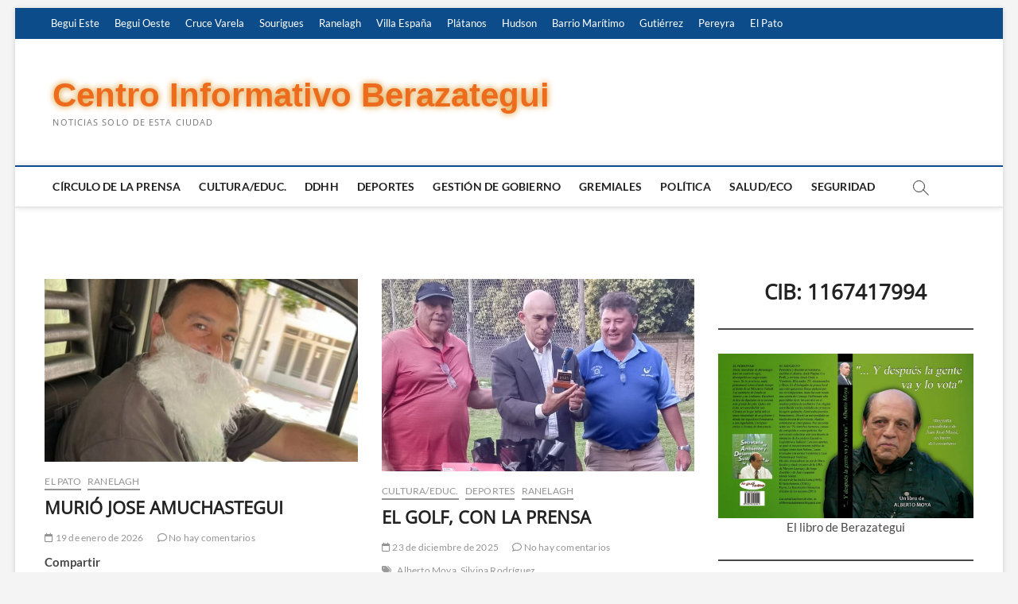

--- FILE ---
content_type: text/html; charset=UTF-8
request_url: http://centroinformativoberazategui.com.ar/category/localidades/ranelagh/
body_size: 29061
content:
<!DOCTYPE html>
<html lang="es">
<head>
<meta charset="UTF-8" />
<link rel="profile" href="http://gmpg.org/xfn/11" />
<title>Ranelagh &#8211; Centro Informativo Berazategui</title>
		 		 		 		 		 		 		 		 		 		 		 		 		 		 		 		 		 		 		 		 		 <meta name='robots' content='max-image-preview:large' />
<link rel="alternate" type="application/rss+xml" title="Centro Informativo Berazategui &raquo; Feed" href="http://centroinformativoberazategui.com.ar/feed/" />
<link rel="alternate" type="application/rss+xml" title="Centro Informativo Berazategui &raquo; Feed de los comentarios" href="http://centroinformativoberazategui.com.ar/comments/feed/" />
<link rel="alternate" type="application/rss+xml" title="Centro Informativo Berazategui &raquo; Categoría Ranelagh del feed" href="http://centroinformativoberazategui.com.ar/category/localidades/ranelagh/feed/" />
<style id='wp-img-auto-sizes-contain-inline-css' type='text/css'>
img:is([sizes=auto i],[sizes^="auto," i]){contain-intrinsic-size:3000px 1500px}
/*# sourceURL=wp-img-auto-sizes-contain-inline-css */
</style>
<style id='wp-emoji-styles-inline-css' type='text/css'>

	img.wp-smiley, img.emoji {
		display: inline !important;
		border: none !important;
		box-shadow: none !important;
		height: 1em !important;
		width: 1em !important;
		margin: 0 0.07em !important;
		vertical-align: -0.1em !important;
		background: none !important;
		padding: 0 !important;
	}
/*# sourceURL=wp-emoji-styles-inline-css */
</style>
<style id='wp-block-library-inline-css' type='text/css'>
:root{--wp-block-synced-color:#7a00df;--wp-block-synced-color--rgb:122,0,223;--wp-bound-block-color:var(--wp-block-synced-color);--wp-editor-canvas-background:#ddd;--wp-admin-theme-color:#007cba;--wp-admin-theme-color--rgb:0,124,186;--wp-admin-theme-color-darker-10:#006ba1;--wp-admin-theme-color-darker-10--rgb:0,107,160.5;--wp-admin-theme-color-darker-20:#005a87;--wp-admin-theme-color-darker-20--rgb:0,90,135;--wp-admin-border-width-focus:2px}@media (min-resolution:192dpi){:root{--wp-admin-border-width-focus:1.5px}}.wp-element-button{cursor:pointer}:root .has-very-light-gray-background-color{background-color:#eee}:root .has-very-dark-gray-background-color{background-color:#313131}:root .has-very-light-gray-color{color:#eee}:root .has-very-dark-gray-color{color:#313131}:root .has-vivid-green-cyan-to-vivid-cyan-blue-gradient-background{background:linear-gradient(135deg,#00d084,#0693e3)}:root .has-purple-crush-gradient-background{background:linear-gradient(135deg,#34e2e4,#4721fb 50%,#ab1dfe)}:root .has-hazy-dawn-gradient-background{background:linear-gradient(135deg,#faaca8,#dad0ec)}:root .has-subdued-olive-gradient-background{background:linear-gradient(135deg,#fafae1,#67a671)}:root .has-atomic-cream-gradient-background{background:linear-gradient(135deg,#fdd79a,#004a59)}:root .has-nightshade-gradient-background{background:linear-gradient(135deg,#330968,#31cdcf)}:root .has-midnight-gradient-background{background:linear-gradient(135deg,#020381,#2874fc)}:root{--wp--preset--font-size--normal:16px;--wp--preset--font-size--huge:42px}.has-regular-font-size{font-size:1em}.has-larger-font-size{font-size:2.625em}.has-normal-font-size{font-size:var(--wp--preset--font-size--normal)}.has-huge-font-size{font-size:var(--wp--preset--font-size--huge)}.has-text-align-center{text-align:center}.has-text-align-left{text-align:left}.has-text-align-right{text-align:right}.has-fit-text{white-space:nowrap!important}#end-resizable-editor-section{display:none}.aligncenter{clear:both}.items-justified-left{justify-content:flex-start}.items-justified-center{justify-content:center}.items-justified-right{justify-content:flex-end}.items-justified-space-between{justify-content:space-between}.screen-reader-text{border:0;clip-path:inset(50%);height:1px;margin:-1px;overflow:hidden;padding:0;position:absolute;width:1px;word-wrap:normal!important}.screen-reader-text:focus{background-color:#ddd;clip-path:none;color:#444;display:block;font-size:1em;height:auto;left:5px;line-height:normal;padding:15px 23px 14px;text-decoration:none;top:5px;width:auto;z-index:100000}html :where(.has-border-color){border-style:solid}html :where([style*=border-top-color]){border-top-style:solid}html :where([style*=border-right-color]){border-right-style:solid}html :where([style*=border-bottom-color]){border-bottom-style:solid}html :where([style*=border-left-color]){border-left-style:solid}html :where([style*=border-width]){border-style:solid}html :where([style*=border-top-width]){border-top-style:solid}html :where([style*=border-right-width]){border-right-style:solid}html :where([style*=border-bottom-width]){border-bottom-style:solid}html :where([style*=border-left-width]){border-left-style:solid}html :where(img[class*=wp-image-]){height:auto;max-width:100%}:where(figure){margin:0 0 1em}html :where(.is-position-sticky){--wp-admin--admin-bar--position-offset:var(--wp-admin--admin-bar--height,0px)}@media screen and (max-width:600px){html :where(.is-position-sticky){--wp-admin--admin-bar--position-offset:0px}}

/*# sourceURL=wp-block-library-inline-css */
</style><style id='wp-block-heading-inline-css' type='text/css'>
h1:where(.wp-block-heading).has-background,h2:where(.wp-block-heading).has-background,h3:where(.wp-block-heading).has-background,h4:where(.wp-block-heading).has-background,h5:where(.wp-block-heading).has-background,h6:where(.wp-block-heading).has-background{padding:1.25em 2.375em}h1.has-text-align-left[style*=writing-mode]:where([style*=vertical-lr]),h1.has-text-align-right[style*=writing-mode]:where([style*=vertical-rl]),h2.has-text-align-left[style*=writing-mode]:where([style*=vertical-lr]),h2.has-text-align-right[style*=writing-mode]:where([style*=vertical-rl]),h3.has-text-align-left[style*=writing-mode]:where([style*=vertical-lr]),h3.has-text-align-right[style*=writing-mode]:where([style*=vertical-rl]),h4.has-text-align-left[style*=writing-mode]:where([style*=vertical-lr]),h4.has-text-align-right[style*=writing-mode]:where([style*=vertical-rl]),h5.has-text-align-left[style*=writing-mode]:where([style*=vertical-lr]),h5.has-text-align-right[style*=writing-mode]:where([style*=vertical-rl]),h6.has-text-align-left[style*=writing-mode]:where([style*=vertical-lr]),h6.has-text-align-right[style*=writing-mode]:where([style*=vertical-rl]){rotate:180deg}
/*# sourceURL=http://centroinformativoberazategui.com.ar/wp-includes/blocks/heading/style.min.css */
</style>
<style id='wp-block-image-inline-css' type='text/css'>
.wp-block-image>a,.wp-block-image>figure>a{display:inline-block}.wp-block-image img{box-sizing:border-box;height:auto;max-width:100%;vertical-align:bottom}@media not (prefers-reduced-motion){.wp-block-image img.hide{visibility:hidden}.wp-block-image img.show{animation:show-content-image .4s}}.wp-block-image[style*=border-radius] img,.wp-block-image[style*=border-radius]>a{border-radius:inherit}.wp-block-image.has-custom-border img{box-sizing:border-box}.wp-block-image.aligncenter{text-align:center}.wp-block-image.alignfull>a,.wp-block-image.alignwide>a{width:100%}.wp-block-image.alignfull img,.wp-block-image.alignwide img{height:auto;width:100%}.wp-block-image .aligncenter,.wp-block-image .alignleft,.wp-block-image .alignright,.wp-block-image.aligncenter,.wp-block-image.alignleft,.wp-block-image.alignright{display:table}.wp-block-image .aligncenter>figcaption,.wp-block-image .alignleft>figcaption,.wp-block-image .alignright>figcaption,.wp-block-image.aligncenter>figcaption,.wp-block-image.alignleft>figcaption,.wp-block-image.alignright>figcaption{caption-side:bottom;display:table-caption}.wp-block-image .alignleft{float:left;margin:.5em 1em .5em 0}.wp-block-image .alignright{float:right;margin:.5em 0 .5em 1em}.wp-block-image .aligncenter{margin-left:auto;margin-right:auto}.wp-block-image :where(figcaption){margin-bottom:1em;margin-top:.5em}.wp-block-image.is-style-circle-mask img{border-radius:9999px}@supports ((-webkit-mask-image:none) or (mask-image:none)) or (-webkit-mask-image:none){.wp-block-image.is-style-circle-mask img{border-radius:0;-webkit-mask-image:url('data:image/svg+xml;utf8,<svg viewBox="0 0 100 100" xmlns="http://www.w3.org/2000/svg"><circle cx="50" cy="50" r="50"/></svg>');mask-image:url('data:image/svg+xml;utf8,<svg viewBox="0 0 100 100" xmlns="http://www.w3.org/2000/svg"><circle cx="50" cy="50" r="50"/></svg>');mask-mode:alpha;-webkit-mask-position:center;mask-position:center;-webkit-mask-repeat:no-repeat;mask-repeat:no-repeat;-webkit-mask-size:contain;mask-size:contain}}:root :where(.wp-block-image.is-style-rounded img,.wp-block-image .is-style-rounded img){border-radius:9999px}.wp-block-image figure{margin:0}.wp-lightbox-container{display:flex;flex-direction:column;position:relative}.wp-lightbox-container img{cursor:zoom-in}.wp-lightbox-container img:hover+button{opacity:1}.wp-lightbox-container button{align-items:center;backdrop-filter:blur(16px) saturate(180%);background-color:#5a5a5a40;border:none;border-radius:4px;cursor:zoom-in;display:flex;height:20px;justify-content:center;opacity:0;padding:0;position:absolute;right:16px;text-align:center;top:16px;width:20px;z-index:100}@media not (prefers-reduced-motion){.wp-lightbox-container button{transition:opacity .2s ease}}.wp-lightbox-container button:focus-visible{outline:3px auto #5a5a5a40;outline:3px auto -webkit-focus-ring-color;outline-offset:3px}.wp-lightbox-container button:hover{cursor:pointer;opacity:1}.wp-lightbox-container button:focus{opacity:1}.wp-lightbox-container button:focus,.wp-lightbox-container button:hover,.wp-lightbox-container button:not(:hover):not(:active):not(.has-background){background-color:#5a5a5a40;border:none}.wp-lightbox-overlay{box-sizing:border-box;cursor:zoom-out;height:100vh;left:0;overflow:hidden;position:fixed;top:0;visibility:hidden;width:100%;z-index:100000}.wp-lightbox-overlay .close-button{align-items:center;cursor:pointer;display:flex;justify-content:center;min-height:40px;min-width:40px;padding:0;position:absolute;right:calc(env(safe-area-inset-right) + 16px);top:calc(env(safe-area-inset-top) + 16px);z-index:5000000}.wp-lightbox-overlay .close-button:focus,.wp-lightbox-overlay .close-button:hover,.wp-lightbox-overlay .close-button:not(:hover):not(:active):not(.has-background){background:none;border:none}.wp-lightbox-overlay .lightbox-image-container{height:var(--wp--lightbox-container-height);left:50%;overflow:hidden;position:absolute;top:50%;transform:translate(-50%,-50%);transform-origin:top left;width:var(--wp--lightbox-container-width);z-index:9999999999}.wp-lightbox-overlay .wp-block-image{align-items:center;box-sizing:border-box;display:flex;height:100%;justify-content:center;margin:0;position:relative;transform-origin:0 0;width:100%;z-index:3000000}.wp-lightbox-overlay .wp-block-image img{height:var(--wp--lightbox-image-height);min-height:var(--wp--lightbox-image-height);min-width:var(--wp--lightbox-image-width);width:var(--wp--lightbox-image-width)}.wp-lightbox-overlay .wp-block-image figcaption{display:none}.wp-lightbox-overlay button{background:none;border:none}.wp-lightbox-overlay .scrim{background-color:#fff;height:100%;opacity:.9;position:absolute;width:100%;z-index:2000000}.wp-lightbox-overlay.active{visibility:visible}@media not (prefers-reduced-motion){.wp-lightbox-overlay.active{animation:turn-on-visibility .25s both}.wp-lightbox-overlay.active img{animation:turn-on-visibility .35s both}.wp-lightbox-overlay.show-closing-animation:not(.active){animation:turn-off-visibility .35s both}.wp-lightbox-overlay.show-closing-animation:not(.active) img{animation:turn-off-visibility .25s both}.wp-lightbox-overlay.zoom.active{animation:none;opacity:1;visibility:visible}.wp-lightbox-overlay.zoom.active .lightbox-image-container{animation:lightbox-zoom-in .4s}.wp-lightbox-overlay.zoom.active .lightbox-image-container img{animation:none}.wp-lightbox-overlay.zoom.active .scrim{animation:turn-on-visibility .4s forwards}.wp-lightbox-overlay.zoom.show-closing-animation:not(.active){animation:none}.wp-lightbox-overlay.zoom.show-closing-animation:not(.active) .lightbox-image-container{animation:lightbox-zoom-out .4s}.wp-lightbox-overlay.zoom.show-closing-animation:not(.active) .lightbox-image-container img{animation:none}.wp-lightbox-overlay.zoom.show-closing-animation:not(.active) .scrim{animation:turn-off-visibility .4s forwards}}@keyframes show-content-image{0%{visibility:hidden}99%{visibility:hidden}to{visibility:visible}}@keyframes turn-on-visibility{0%{opacity:0}to{opacity:1}}@keyframes turn-off-visibility{0%{opacity:1;visibility:visible}99%{opacity:0;visibility:visible}to{opacity:0;visibility:hidden}}@keyframes lightbox-zoom-in{0%{transform:translate(calc((-100vw + var(--wp--lightbox-scrollbar-width))/2 + var(--wp--lightbox-initial-left-position)),calc(-50vh + var(--wp--lightbox-initial-top-position))) scale(var(--wp--lightbox-scale))}to{transform:translate(-50%,-50%) scale(1)}}@keyframes lightbox-zoom-out{0%{transform:translate(-50%,-50%) scale(1);visibility:visible}99%{visibility:visible}to{transform:translate(calc((-100vw + var(--wp--lightbox-scrollbar-width))/2 + var(--wp--lightbox-initial-left-position)),calc(-50vh + var(--wp--lightbox-initial-top-position))) scale(var(--wp--lightbox-scale));visibility:hidden}}
/*# sourceURL=http://centroinformativoberazategui.com.ar/wp-includes/blocks/image/style.min.css */
</style>
<style id='wp-block-paragraph-inline-css' type='text/css'>
.is-small-text{font-size:.875em}.is-regular-text{font-size:1em}.is-large-text{font-size:2.25em}.is-larger-text{font-size:3em}.has-drop-cap:not(:focus):first-letter{float:left;font-size:8.4em;font-style:normal;font-weight:100;line-height:.68;margin:.05em .1em 0 0;text-transform:uppercase}body.rtl .has-drop-cap:not(:focus):first-letter{float:none;margin-left:.1em}p.has-drop-cap.has-background{overflow:hidden}:root :where(p.has-background){padding:1.25em 2.375em}:where(p.has-text-color:not(.has-link-color)) a{color:inherit}p.has-text-align-left[style*="writing-mode:vertical-lr"],p.has-text-align-right[style*="writing-mode:vertical-rl"]{rotate:180deg}
/*# sourceURL=http://centroinformativoberazategui.com.ar/wp-includes/blocks/paragraph/style.min.css */
</style>
<style id='wp-block-quote-inline-css' type='text/css'>
.wp-block-quote{box-sizing:border-box;overflow-wrap:break-word}.wp-block-quote.is-large:where(:not(.is-style-plain)),.wp-block-quote.is-style-large:where(:not(.is-style-plain)){margin-bottom:1em;padding:0 1em}.wp-block-quote.is-large:where(:not(.is-style-plain)) p,.wp-block-quote.is-style-large:where(:not(.is-style-plain)) p{font-size:1.5em;font-style:italic;line-height:1.6}.wp-block-quote.is-large:where(:not(.is-style-plain)) cite,.wp-block-quote.is-large:where(:not(.is-style-plain)) footer,.wp-block-quote.is-style-large:where(:not(.is-style-plain)) cite,.wp-block-quote.is-style-large:where(:not(.is-style-plain)) footer{font-size:1.125em;text-align:right}.wp-block-quote>cite{display:block}
/*# sourceURL=http://centroinformativoberazategui.com.ar/wp-includes/blocks/quote/style.min.css */
</style>
<style id='wp-block-separator-inline-css' type='text/css'>
@charset "UTF-8";.wp-block-separator{border:none;border-top:2px solid}:root :where(.wp-block-separator.is-style-dots){height:auto;line-height:1;text-align:center}:root :where(.wp-block-separator.is-style-dots):before{color:currentColor;content:"···";font-family:serif;font-size:1.5em;letter-spacing:2em;padding-left:2em}.wp-block-separator.is-style-dots{background:none!important;border:none!important}
/*# sourceURL=http://centroinformativoberazategui.com.ar/wp-includes/blocks/separator/style.min.css */
</style>
<style id='global-styles-inline-css' type='text/css'>
:root{--wp--preset--aspect-ratio--square: 1;--wp--preset--aspect-ratio--4-3: 4/3;--wp--preset--aspect-ratio--3-4: 3/4;--wp--preset--aspect-ratio--3-2: 3/2;--wp--preset--aspect-ratio--2-3: 2/3;--wp--preset--aspect-ratio--16-9: 16/9;--wp--preset--aspect-ratio--9-16: 9/16;--wp--preset--color--black: #000000;--wp--preset--color--cyan-bluish-gray: #abb8c3;--wp--preset--color--white: #ffffff;--wp--preset--color--pale-pink: #f78da7;--wp--preset--color--vivid-red: #cf2e2e;--wp--preset--color--luminous-vivid-orange: #ff6900;--wp--preset--color--luminous-vivid-amber: #fcb900;--wp--preset--color--light-green-cyan: #7bdcb5;--wp--preset--color--vivid-green-cyan: #00d084;--wp--preset--color--pale-cyan-blue: #8ed1fc;--wp--preset--color--vivid-cyan-blue: #0693e3;--wp--preset--color--vivid-purple: #9b51e0;--wp--preset--gradient--vivid-cyan-blue-to-vivid-purple: linear-gradient(135deg,rgb(6,147,227) 0%,rgb(155,81,224) 100%);--wp--preset--gradient--light-green-cyan-to-vivid-green-cyan: linear-gradient(135deg,rgb(122,220,180) 0%,rgb(0,208,130) 100%);--wp--preset--gradient--luminous-vivid-amber-to-luminous-vivid-orange: linear-gradient(135deg,rgb(252,185,0) 0%,rgb(255,105,0) 100%);--wp--preset--gradient--luminous-vivid-orange-to-vivid-red: linear-gradient(135deg,rgb(255,105,0) 0%,rgb(207,46,46) 100%);--wp--preset--gradient--very-light-gray-to-cyan-bluish-gray: linear-gradient(135deg,rgb(238,238,238) 0%,rgb(169,184,195) 100%);--wp--preset--gradient--cool-to-warm-spectrum: linear-gradient(135deg,rgb(74,234,220) 0%,rgb(151,120,209) 20%,rgb(207,42,186) 40%,rgb(238,44,130) 60%,rgb(251,105,98) 80%,rgb(254,248,76) 100%);--wp--preset--gradient--blush-light-purple: linear-gradient(135deg,rgb(255,206,236) 0%,rgb(152,150,240) 100%);--wp--preset--gradient--blush-bordeaux: linear-gradient(135deg,rgb(254,205,165) 0%,rgb(254,45,45) 50%,rgb(107,0,62) 100%);--wp--preset--gradient--luminous-dusk: linear-gradient(135deg,rgb(255,203,112) 0%,rgb(199,81,192) 50%,rgb(65,88,208) 100%);--wp--preset--gradient--pale-ocean: linear-gradient(135deg,rgb(255,245,203) 0%,rgb(182,227,212) 50%,rgb(51,167,181) 100%);--wp--preset--gradient--electric-grass: linear-gradient(135deg,rgb(202,248,128) 0%,rgb(113,206,126) 100%);--wp--preset--gradient--midnight: linear-gradient(135deg,rgb(2,3,129) 0%,rgb(40,116,252) 100%);--wp--preset--font-size--small: 13px;--wp--preset--font-size--medium: 20px;--wp--preset--font-size--large: 36px;--wp--preset--font-size--x-large: 42px;--wp--preset--spacing--20: 0.44rem;--wp--preset--spacing--30: 0.67rem;--wp--preset--spacing--40: 1rem;--wp--preset--spacing--50: 1.5rem;--wp--preset--spacing--60: 2.25rem;--wp--preset--spacing--70: 3.38rem;--wp--preset--spacing--80: 5.06rem;--wp--preset--shadow--natural: 6px 6px 9px rgba(0, 0, 0, 0.2);--wp--preset--shadow--deep: 12px 12px 50px rgba(0, 0, 0, 0.4);--wp--preset--shadow--sharp: 6px 6px 0px rgba(0, 0, 0, 0.2);--wp--preset--shadow--outlined: 6px 6px 0px -3px rgb(255, 255, 255), 6px 6px rgb(0, 0, 0);--wp--preset--shadow--crisp: 6px 6px 0px rgb(0, 0, 0);}:where(.is-layout-flex){gap: 0.5em;}:where(.is-layout-grid){gap: 0.5em;}body .is-layout-flex{display: flex;}.is-layout-flex{flex-wrap: wrap;align-items: center;}.is-layout-flex > :is(*, div){margin: 0;}body .is-layout-grid{display: grid;}.is-layout-grid > :is(*, div){margin: 0;}:where(.wp-block-columns.is-layout-flex){gap: 2em;}:where(.wp-block-columns.is-layout-grid){gap: 2em;}:where(.wp-block-post-template.is-layout-flex){gap: 1.25em;}:where(.wp-block-post-template.is-layout-grid){gap: 1.25em;}.has-black-color{color: var(--wp--preset--color--black) !important;}.has-cyan-bluish-gray-color{color: var(--wp--preset--color--cyan-bluish-gray) !important;}.has-white-color{color: var(--wp--preset--color--white) !important;}.has-pale-pink-color{color: var(--wp--preset--color--pale-pink) !important;}.has-vivid-red-color{color: var(--wp--preset--color--vivid-red) !important;}.has-luminous-vivid-orange-color{color: var(--wp--preset--color--luminous-vivid-orange) !important;}.has-luminous-vivid-amber-color{color: var(--wp--preset--color--luminous-vivid-amber) !important;}.has-light-green-cyan-color{color: var(--wp--preset--color--light-green-cyan) !important;}.has-vivid-green-cyan-color{color: var(--wp--preset--color--vivid-green-cyan) !important;}.has-pale-cyan-blue-color{color: var(--wp--preset--color--pale-cyan-blue) !important;}.has-vivid-cyan-blue-color{color: var(--wp--preset--color--vivid-cyan-blue) !important;}.has-vivid-purple-color{color: var(--wp--preset--color--vivid-purple) !important;}.has-black-background-color{background-color: var(--wp--preset--color--black) !important;}.has-cyan-bluish-gray-background-color{background-color: var(--wp--preset--color--cyan-bluish-gray) !important;}.has-white-background-color{background-color: var(--wp--preset--color--white) !important;}.has-pale-pink-background-color{background-color: var(--wp--preset--color--pale-pink) !important;}.has-vivid-red-background-color{background-color: var(--wp--preset--color--vivid-red) !important;}.has-luminous-vivid-orange-background-color{background-color: var(--wp--preset--color--luminous-vivid-orange) !important;}.has-luminous-vivid-amber-background-color{background-color: var(--wp--preset--color--luminous-vivid-amber) !important;}.has-light-green-cyan-background-color{background-color: var(--wp--preset--color--light-green-cyan) !important;}.has-vivid-green-cyan-background-color{background-color: var(--wp--preset--color--vivid-green-cyan) !important;}.has-pale-cyan-blue-background-color{background-color: var(--wp--preset--color--pale-cyan-blue) !important;}.has-vivid-cyan-blue-background-color{background-color: var(--wp--preset--color--vivid-cyan-blue) !important;}.has-vivid-purple-background-color{background-color: var(--wp--preset--color--vivid-purple) !important;}.has-black-border-color{border-color: var(--wp--preset--color--black) !important;}.has-cyan-bluish-gray-border-color{border-color: var(--wp--preset--color--cyan-bluish-gray) !important;}.has-white-border-color{border-color: var(--wp--preset--color--white) !important;}.has-pale-pink-border-color{border-color: var(--wp--preset--color--pale-pink) !important;}.has-vivid-red-border-color{border-color: var(--wp--preset--color--vivid-red) !important;}.has-luminous-vivid-orange-border-color{border-color: var(--wp--preset--color--luminous-vivid-orange) !important;}.has-luminous-vivid-amber-border-color{border-color: var(--wp--preset--color--luminous-vivid-amber) !important;}.has-light-green-cyan-border-color{border-color: var(--wp--preset--color--light-green-cyan) !important;}.has-vivid-green-cyan-border-color{border-color: var(--wp--preset--color--vivid-green-cyan) !important;}.has-pale-cyan-blue-border-color{border-color: var(--wp--preset--color--pale-cyan-blue) !important;}.has-vivid-cyan-blue-border-color{border-color: var(--wp--preset--color--vivid-cyan-blue) !important;}.has-vivid-purple-border-color{border-color: var(--wp--preset--color--vivid-purple) !important;}.has-vivid-cyan-blue-to-vivid-purple-gradient-background{background: var(--wp--preset--gradient--vivid-cyan-blue-to-vivid-purple) !important;}.has-light-green-cyan-to-vivid-green-cyan-gradient-background{background: var(--wp--preset--gradient--light-green-cyan-to-vivid-green-cyan) !important;}.has-luminous-vivid-amber-to-luminous-vivid-orange-gradient-background{background: var(--wp--preset--gradient--luminous-vivid-amber-to-luminous-vivid-orange) !important;}.has-luminous-vivid-orange-to-vivid-red-gradient-background{background: var(--wp--preset--gradient--luminous-vivid-orange-to-vivid-red) !important;}.has-very-light-gray-to-cyan-bluish-gray-gradient-background{background: var(--wp--preset--gradient--very-light-gray-to-cyan-bluish-gray) !important;}.has-cool-to-warm-spectrum-gradient-background{background: var(--wp--preset--gradient--cool-to-warm-spectrum) !important;}.has-blush-light-purple-gradient-background{background: var(--wp--preset--gradient--blush-light-purple) !important;}.has-blush-bordeaux-gradient-background{background: var(--wp--preset--gradient--blush-bordeaux) !important;}.has-luminous-dusk-gradient-background{background: var(--wp--preset--gradient--luminous-dusk) !important;}.has-pale-ocean-gradient-background{background: var(--wp--preset--gradient--pale-ocean) !important;}.has-electric-grass-gradient-background{background: var(--wp--preset--gradient--electric-grass) !important;}.has-midnight-gradient-background{background: var(--wp--preset--gradient--midnight) !important;}.has-small-font-size{font-size: var(--wp--preset--font-size--small) !important;}.has-medium-font-size{font-size: var(--wp--preset--font-size--medium) !important;}.has-large-font-size{font-size: var(--wp--preset--font-size--large) !important;}.has-x-large-font-size{font-size: var(--wp--preset--font-size--x-large) !important;}
/*# sourceURL=global-styles-inline-css */
</style>

<style id='classic-theme-styles-inline-css' type='text/css'>
/*! This file is auto-generated */
.wp-block-button__link{color:#fff;background-color:#32373c;border-radius:9999px;box-shadow:none;text-decoration:none;padding:calc(.667em + 2px) calc(1.333em + 2px);font-size:1.125em}.wp-block-file__button{background:#32373c;color:#fff;text-decoration:none}
/*# sourceURL=/wp-includes/css/classic-themes.min.css */
</style>
<link rel='stylesheet' id='magbook-style-css' href='http://centroinformativoberazategui.com.ar/wp-content/themes/magbook/style.css?ver=6.9' type='text/css' media='all' />
<link rel='stylesheet' id='font-awesome-css' href='http://centroinformativoberazategui.com.ar/wp-content/themes/magbook/assets/font-awesome/css/all.min.css?ver=6.9' type='text/css' media='all' />
<link rel='stylesheet' id='magbook-responsive-css' href='http://centroinformativoberazategui.com.ar/wp-content/themes/magbook/css/responsive.css?ver=6.9' type='text/css' media='all' />
<link rel='stylesheet' id='magbook-google-fonts-css' href='http://centroinformativoberazategui.com.ar/wp-content/fonts/bf4d73ca9c8a6f85cfb07d8324043e33.css?ver=6.9' type='text/css' media='all' />
<link rel='stylesheet' id='heateor_sss_frontend_css-css' href='http://centroinformativoberazategui.com.ar/wp-content/plugins/sassy-social-share/public/css/sassy-social-share-public.css?ver=3.3.79' type='text/css' media='all' />
<style id='heateor_sss_frontend_css-inline-css' type='text/css'>
.heateor_sss_button_instagram span.heateor_sss_svg,a.heateor_sss_instagram span.heateor_sss_svg{background:radial-gradient(circle at 30% 107%,#fdf497 0,#fdf497 5%,#fd5949 45%,#d6249f 60%,#285aeb 90%)}.heateor_sss_horizontal_sharing .heateor_sss_svg,.heateor_sss_standard_follow_icons_container .heateor_sss_svg{color:#fff;border-width:0px;border-style:solid;border-color:transparent}.heateor_sss_horizontal_sharing .heateorSssTCBackground{color:#666}.heateor_sss_horizontal_sharing span.heateor_sss_svg:hover,.heateor_sss_standard_follow_icons_container span.heateor_sss_svg:hover{border-color:transparent;}.heateor_sss_vertical_sharing span.heateor_sss_svg,.heateor_sss_floating_follow_icons_container span.heateor_sss_svg{color:#fff;border-width:0px;border-style:solid;border-color:transparent;}.heateor_sss_vertical_sharing .heateorSssTCBackground{color:#666;}.heateor_sss_vertical_sharing span.heateor_sss_svg:hover,.heateor_sss_floating_follow_icons_container span.heateor_sss_svg:hover{border-color:transparent;}@media screen and (max-width:783px) {.heateor_sss_vertical_sharing{display:none!important}}
/*# sourceURL=heateor_sss_frontend_css-inline-css */
</style>
<script type="text/javascript" src="http://centroinformativoberazategui.com.ar/wp-includes/js/jquery/jquery.min.js?ver=3.7.1" id="jquery-core-js"></script>
<script type="text/javascript" src="http://centroinformativoberazategui.com.ar/wp-includes/js/jquery/jquery-migrate.min.js?ver=3.4.1" id="jquery-migrate-js"></script>
<link rel="https://api.w.org/" href="http://centroinformativoberazategui.com.ar/wp-json/" /><link rel="alternate" title="JSON" type="application/json" href="http://centroinformativoberazategui.com.ar/wp-json/wp/v2/categories/14" /><link rel="EditURI" type="application/rsd+xml" title="RSD" href="http://centroinformativoberazategui.com.ar/xmlrpc.php?rsd" />
<meta name="generator" content="WordPress 6.9" />
	<meta name="viewport" content="width=device-width" />
			<style type="text/css" id="wp-custom-css">
			/* PARTE DEL TITULO 
 */
#site-title a{ 
 display: block;
text-align: center; 
font-family: Arial;

font-size: 42px;
font-weight:bold;
color: #ec6b1d; 
text-shadow: 0px 0px 9px #d88a12;
}
/*
.top-bar {
    background-color:#0096d2;
    margin: 0;
}

#sticky-header {
	border-top: 2px solid #0096d2;}
*/

/* barra de abajo*/
/*
.site-info {
    background-color: #fafafa;
    font-size: 14px;
    line-height: 1.571;
    text-align: center;
}
*/

.navigation.post-navigation {
    display:none;
}		</style>
		</head>
<body class="archive category category-ranelagh category-14 wp-embed-responsive wp-theme-magbook boxed-layout two-column-blog n-sld ">
	<div id="page" class="site">
	<a class="skip-link screen-reader-text" href="#site-content-contain">Saltar al contenido</a>
	<!-- Masthead ============================================= -->
	<header id="masthead" class="site-header" role="banner">
		<div class="header-wrap">
						<!-- Top Header============================================= -->
			<div class="top-header">

									<div class="top-bar">
						<div class="wrap">
														<nav class="top-bar-menu" role="navigation" aria-label="Menú de la barra superior">
								<button class="top-menu-toggle" type="button">			
									<i class="fa-solid fa-bars"></i>
							  	</button>
								<ul class="top-menu"><li id="menu-item-302" class="menu-item menu-item-type-taxonomy menu-item-object-category menu-item-302 cl-12"><a href="http://centroinformativoberazategui.com.ar/category/localidades/begui-este/">Begui Este</a></li>
<li id="menu-item-303" class="menu-item menu-item-type-taxonomy menu-item-object-category menu-item-303 cl-13"><a href="http://centroinformativoberazategui.com.ar/category/localidades/begui-oeste/">Begui Oeste</a></li>
<li id="menu-item-310" class="menu-item menu-item-type-taxonomy menu-item-object-category menu-item-310 cl-19"><a href="http://centroinformativoberazategui.com.ar/category/localidades/cruce-varela/">Cruce Varela</a></li>
<li id="menu-item-305" class="menu-item menu-item-type-taxonomy menu-item-object-category menu-item-305 cl-15"><a href="http://centroinformativoberazategui.com.ar/category/localidades/sourigues/">Sourigues</a></li>
<li id="menu-item-304" class="menu-item menu-item-type-taxonomy menu-item-object-category current-menu-item menu-item-304 cl-14"><a href="http://centroinformativoberazategui.com.ar/category/localidades/ranelagh/" aria-current="page">Ranelagh</a></li>
<li id="menu-item-306" class="menu-item menu-item-type-taxonomy menu-item-object-category menu-item-306 cl-16"><a href="http://centroinformativoberazategui.com.ar/category/localidades/villa-espana/">Villa España</a></li>
<li id="menu-item-309" class="menu-item menu-item-type-taxonomy menu-item-object-category menu-item-309 cl-20"><a href="http://centroinformativoberazategui.com.ar/category/localidades/platanos/">Plátanos</a></li>
<li id="menu-item-311" class="menu-item menu-item-type-taxonomy menu-item-object-category menu-item-311 cl-21"><a href="http://centroinformativoberazategui.com.ar/category/localidades/hudson/">Hudson</a></li>
<li id="menu-item-312" class="menu-item menu-item-type-taxonomy menu-item-object-category menu-item-312 cl-22"><a href="http://centroinformativoberazategui.com.ar/category/localidades/barrio-maritimo/">Barrio Marítimo</a></li>
<li id="menu-item-308" class="menu-item menu-item-type-taxonomy menu-item-object-category menu-item-308 cl-18"><a href="http://centroinformativoberazategui.com.ar/category/localidades/gutierrez/">Gutiérrez</a></li>
<li id="menu-item-313" class="menu-item menu-item-type-taxonomy menu-item-object-category menu-item-313 cl-23"><a href="http://centroinformativoberazategui.com.ar/category/localidades/pereyra/">Pereyra</a></li>
<li id="menu-item-307" class="menu-item menu-item-type-taxonomy menu-item-object-category menu-item-307 cl-17"><a href="http://centroinformativoberazategui.com.ar/category/localidades/el-pato/">El Pato</a></li>
</ul>							</nav> <!-- end .top-bar-menu -->
							<div class="header-social-block"></div><!-- end .header-social-block -->
						</div> <!-- end .wrap -->
					</div> <!-- end .top-bar -->
				
				<!-- Main Header============================================= -->
				<div class="logo-bar"> <div class="wrap"> <div id="site-branding"><div id="site-detail"> <h2 id="site-title"> 				<a href="http://centroinformativoberazategui.com.ar/" title="Centro Informativo Berazategui" rel="home"> Centro Informativo Berazategui </a>
				 </h2> <!-- end .site-title --> 					<div id="site-description"> Noticias solo de esta ciudad </div> <!-- end #site-description -->
						
		</div></div>		</div><!-- end .wrap -->
	</div><!-- end .logo-bar -->


				<div id="sticky-header" class="clearfix">
					<div class="wrap">
						<div class="main-header clearfix">

							<!-- Main Nav ============================================= -->
									<div id="site-branding">
						<div id="site-detail">
				<div id="site-title">
					<a href="http://centroinformativoberazategui.com.ar/" title="Centro Informativo Berazategui" rel="home"> Centro Informativo Berazategui </a>
				</div>
				<!-- end #site-title -->
				<div id="site-description">Noticias solo de esta ciudad</div> <!-- end #site-description -->
			</div>
						</div> <!-- end #site-branding -->
									<nav id="site-navigation" class="main-navigation clearfix" role="navigation" aria-label="Menú principal">
																
									<button class="menu-toggle" type="button" aria-controls="primary-menu" aria-expanded="false">
										<span class="line-bar"></span>
									</button><!-- end .menu-toggle -->
									<ul id="primary-menu" class="menu nav-menu"><li id="menu-item-371" class="menu-item menu-item-type-post_type menu-item-object-page menu-item-371"><a href="http://centroinformativoberazategui.com.ar/periodicos/">Círculo de la Prensa</a></li>
<li id="menu-item-186" class="menu-item menu-item-type-taxonomy menu-item-object-category menu-item-186 cl-8"><a href="http://centroinformativoberazategui.com.ar/category/cultura/">Cultura/Educ.</a></li>
<li id="menu-item-441" class="menu-item menu-item-type-taxonomy menu-item-object-category menu-item-441 cl-34"><a href="http://centroinformativoberazategui.com.ar/category/derechos-humanos/">DDHH</a></li>
<li id="menu-item-438" class="menu-item menu-item-type-taxonomy menu-item-object-category menu-item-438 cl-32"><a href="http://centroinformativoberazategui.com.ar/category/deportes/">Deportes</a></li>
<li id="menu-item-183" class="menu-item menu-item-type-taxonomy menu-item-object-category menu-item-183 cl-4"><a href="http://centroinformativoberazategui.com.ar/category/gestion-municipal/">Gestión de Gobierno</a></li>
<li id="menu-item-439" class="menu-item menu-item-type-taxonomy menu-item-object-category menu-item-439 cl-33"><a href="http://centroinformativoberazategui.com.ar/category/gremiales/">Gremiales</a></li>
<li id="menu-item-189" class="menu-item menu-item-type-taxonomy menu-item-object-category menu-item-189 cl-5"><a href="http://centroinformativoberazategui.com.ar/category/politica/">Política</a></li>
<li id="menu-item-185" class="menu-item menu-item-type-taxonomy menu-item-object-category menu-item-185 cl-7"><a href="http://centroinformativoberazategui.com.ar/category/salud/">Salud/Eco</a></li>
<li id="menu-item-188" class="menu-item menu-item-type-taxonomy menu-item-object-category menu-item-188 cl-3"><a href="http://centroinformativoberazategui.com.ar/category/policiales/">Seguridad</a></li>
</ul>								</nav> <!-- end #site-navigation -->
															<button id="search-toggle" type="button" class="header-search" type="button"></button>
								<div id="search-box" class="clearfix">
									<form class="search-form" action="http://centroinformativoberazategui.com.ar/" method="get">
			<label class="screen-reader-text">Buscar &hellip;</label>
		<input type="search" name="s" class="search-field" placeholder="Buscar &hellip;" autocomplete="off" />
		<button type="submit" class="search-submit"><i class="fa-solid fa-magnifying-glass"></i></button>
</form> <!-- end .search-form -->								</div>  <!-- end #search-box -->
							
						</div><!-- end .main-header -->
					</div> <!-- end .wrap -->
				</div><!-- end #sticky-header -->

							</div><!-- end .top-header -->
					</div><!-- end .header-wrap -->

		<!-- Breaking News ============================================= -->
		
		<!-- Main Slider ============================================= -->
			</header> <!-- end #masthead -->

	<!-- Main Page Start ============================================= -->
	<div id="site-content-contain" class="site-content-contain">
		<div id="content" class="site-content">
				<div class="wrap">
	<div id="primary" class="content-area">
		<main id="main" class="site-main" role="main">
							<header class="page-header">
					<h1 class="page-title">Categoría: <span>Ranelagh</span></h1>				</header><!-- .page-header -->
				<article id="post-91378" class="post-91378 post type-post status-publish format-standard has-post-thumbnail hentry category-el-pato category-ranelagh">
					<div class="post-image-content">
				<figure class="post-featured-image">
					<a href="http://centroinformativoberazategui.com.ar/murio-jose-amuchastegui/" title="MURIÓ JOSE AMUCHASTEGUI">
					<img width="820" height="480" src="http://centroinformativoberazategui.com.ar/wp-content/uploads/AMUCHASTEGUI-JOSE-2026-01-19-820x480.jpeg" class="attachment-magbook-featured-blog size-magbook-featured-blog wp-post-image" alt="" decoding="async" fetchpriority="high" />					</a>
				</figure><!-- end.post-featured-image  -->
			</div><!-- end.post-image-content -->
					<header class="entry-header">
				 
					<div class="entry-meta">
							<span class="cats-links">
								<a class="cl-17" href="http://centroinformativoberazategui.com.ar/category/localidades/el-pato/">El Pato</a>
									<a class="cl-14" href="http://centroinformativoberazategui.com.ar/category/localidades/ranelagh/">Ranelagh</a>
				</span><!-- end .cat-links -->
					</div>
								<h2 class="entry-title"> <a href="http://centroinformativoberazategui.com.ar/murio-jose-amuchastegui/" title="MURIÓ JOSE AMUCHASTEGUI"> MURIÓ JOSE AMUCHASTEGUI </a> </h2> <!-- end.entry-title -->

				<div class="entry-meta"><span class="author vcard"><a href="http://centroinformativoberazategui.com.ar/author/amoya/" title="MURIÓ JOSE AMUCHASTEGUI"><i class="fa-regular fa-user"></i> Alberto Moya</a></span><span class="posted-on"><a href="http://centroinformativoberazategui.com.ar/murio-jose-amuchastegui/" title="19 de enero de 2026"><i class="fa-regular fa-calendar"></i> 19 de enero de 2026</a></span>							<span class="comments">
							<a href="http://centroinformativoberazategui.com.ar/murio-jose-amuchastegui/#respond"><i class="fa-regular fa-comment"></i> No hay comentarios</a> </span>
					</div> <!-- end .entry-meta -->			</header><!-- end .entry-header -->
			<div class="entry-content">
				<div class='heateorSssClear'></div><div  class='heateor_sss_sharing_container heateor_sss_horizontal_sharing' data-heateor-sss-href='http://centroinformativoberazategui.com.ar/murio-jose-amuchastegui/'><div class='heateor_sss_sharing_title' style="font-weight:bold" >Compartir</div><div class="heateor_sss_sharing_ul"><a aria-label="Instagram" class="heateor_sss_button_instagram" href="https://www.instagram.com/centroinformativoberazategui" title="Instagram" rel="nofollow noopener" target="_blank" style="font-size:32px!important;box-shadow:none;display:inline-block;vertical-align:middle"><span class="heateor_sss_svg" style="background-color:#53beee;width:35px;height:35px;border-radius:999px;display:inline-block;opacity:1;float:left;font-size:32px;box-shadow:none;display:inline-block;font-size:16px;padding:0 4px;vertical-align:middle;background-repeat:repeat;overflow:hidden;padding:0;cursor:pointer;box-sizing:content-box"><svg style="display:block;border-radius:999px;" version="1.1" viewBox="-10 -10 148 148" width="100%" height="100%" xml:space="preserve" xmlns="http://www.w3.org/2000/svg" xmlns:xlink="http://www.w3.org/1999/xlink"><g><g><path d="M86,112H42c-14.336,0-26-11.663-26-26V42c0-14.337,11.664-26,26-26h44c14.337,0,26,11.663,26,26v44 C112,100.337,100.337,112,86,112z M42,24c-9.925,0-18,8.074-18,18v44c0,9.925,8.075,18,18,18h44c9.926,0,18-8.075,18-18V42 c0-9.926-8.074-18-18-18H42z" fill="#fff"></path></g><g><path d="M64,88c-13.234,0-24-10.767-24-24c0-13.234,10.766-24,24-24s24,10.766,24,24C88,77.233,77.234,88,64,88z M64,48c-8.822,0-16,7.178-16,16s7.178,16,16,16c8.822,0,16-7.178,16-16S72.822,48,64,48z" fill="#fff"></path></g><g><circle cx="89.5" cy="38.5" fill="#fff" r="5.5"></circle></g></g></svg></span></a><a aria-label="Whatsapp" class="heateor_sss_whatsapp" href="https://api.whatsapp.com/send?text=MURI%C3%93%20JOSE%20AMUCHASTEGUI%20http%3A%2F%2Fcentroinformativoberazategui.com.ar%2Fmurio-jose-amuchastegui%2F" title="Whatsapp" rel="nofollow noopener" target="_blank" style="font-size:32px!important;box-shadow:none;display:inline-block;vertical-align:middle"><span class="heateor_sss_svg" style="background-color:#55eb4c;width:35px;height:35px;border-radius:999px;display:inline-block;opacity:1;float:left;font-size:32px;box-shadow:none;display:inline-block;font-size:16px;padding:0 4px;vertical-align:middle;background-repeat:repeat;overflow:hidden;padding:0;cursor:pointer;box-sizing:content-box"><svg style="display:block;border-radius:999px;" focusable="false" aria-hidden="true" xmlns="http://www.w3.org/2000/svg" width="100%" height="100%" viewBox="-6 -5 40 40"><path class="heateor_sss_svg_stroke heateor_sss_no_fill" stroke="#fff" stroke-width="2" fill="none" d="M 11.579798566743314 24.396926207859085 A 10 10 0 1 0 6.808479557110079 20.73576436351046"></path><path d="M 7 19 l -1 6 l 6 -1" class="heateor_sss_no_fill heateor_sss_svg_stroke" stroke="#fff" stroke-width="2" fill="none"></path><path d="M 10 10 q -1 8 8 11 c 5 -1 0 -6 -1 -3 q -4 -3 -5 -5 c 4 -2 -1 -5 -1 -4" fill="#fff"></path></svg></span></a><a aria-label="Facebook" class="heateor_sss_facebook" href="https://www.facebook.com/sharer/sharer.php?u=http%3A%2F%2Fcentroinformativoberazategui.com.ar%2Fmurio-jose-amuchastegui%2F" title="Facebook" rel="nofollow noopener" target="_blank" style="font-size:32px!important;box-shadow:none;display:inline-block;vertical-align:middle"><span class="heateor_sss_svg" style="background-color:#0765FE;width:35px;height:35px;border-radius:999px;display:inline-block;opacity:1;float:left;font-size:32px;box-shadow:none;display:inline-block;font-size:16px;padding:0 4px;vertical-align:middle;background-repeat:repeat;overflow:hidden;padding:0;cursor:pointer;box-sizing:content-box"><svg style="display:block;border-radius:999px;" focusable="false" aria-hidden="true" xmlns="http://www.w3.org/2000/svg" width="100%" height="100%" viewBox="0 0 32 32"><path fill="#fff" d="M28 16c0-6.627-5.373-12-12-12S4 9.373 4 16c0 5.628 3.875 10.35 9.101 11.647v-7.98h-2.474V16H13.1v-1.58c0-4.085 1.849-5.978 5.859-5.978.76 0 2.072.15 2.608.298v3.325c-.283-.03-.775-.045-1.386-.045-1.967 0-2.728.745-2.728 2.683V16h3.92l-.673 3.667h-3.247v8.245C23.395 27.195 28 22.135 28 16Z"></path></svg></span></a><a aria-label="Twitter" class="heateor_sss_button_twitter" href="https://twitter.com/intent/tweet?text=MURI%C3%93%20JOSE%20AMUCHASTEGUI&url=http%3A%2F%2Fcentroinformativoberazategui.com.ar%2Fmurio-jose-amuchastegui%2F" title="Twitter" rel="nofollow noopener" target="_blank" style="font-size:32px!important;box-shadow:none;display:inline-block;vertical-align:middle"><span class="heateor_sss_svg heateor_sss_s__default heateor_sss_s_twitter" style="background-color:#55acee;width:35px;height:35px;border-radius:999px;display:inline-block;opacity:1;float:left;font-size:32px;box-shadow:none;display:inline-block;font-size:16px;padding:0 4px;vertical-align:middle;background-repeat:repeat;overflow:hidden;padding:0;cursor:pointer;box-sizing:content-box"><svg style="display:block;border-radius:999px;" focusable="false" aria-hidden="true" xmlns="http://www.w3.org/2000/svg" width="100%" height="100%" viewBox="-4 -4 39 39"><path d="M28 8.557a9.913 9.913 0 0 1-2.828.775 4.93 4.93 0 0 0 2.166-2.725 9.738 9.738 0 0 1-3.13 1.194 4.92 4.92 0 0 0-3.593-1.55 4.924 4.924 0 0 0-4.794 6.049c-4.09-.21-7.72-2.17-10.15-5.15a4.942 4.942 0 0 0-.665 2.477c0 1.71.87 3.214 2.19 4.1a4.968 4.968 0 0 1-2.23-.616v.06c0 2.39 1.7 4.38 3.952 4.83-.414.115-.85.174-1.297.174-.318 0-.626-.03-.928-.086a4.935 4.935 0 0 0 4.6 3.42 9.893 9.893 0 0 1-6.114 2.107c-.398 0-.79-.023-1.175-.068a13.953 13.953 0 0 0 7.55 2.213c9.056 0 14.01-7.507 14.01-14.013 0-.213-.005-.426-.015-.637.96-.695 1.795-1.56 2.455-2.55z" fill="#fff"></path></svg></span></a></div><div class="heateorSssClear"></div></div><div class='heateorSssClear'></div><p>CompartirEl lunes 19, José cortaba el pasto en un terreno de El Pato, cuando sufrió picaduras de avispas, debido a lo cual debió ser trasladado&hellip; </p>
					<a href="http://centroinformativoberazategui.com.ar/murio-jose-amuchastegui/" class="more-link">Ver más<span class="screen-reader-text"> MURIÓ JOSE AMUCHASTEGUI</span></a><!-- wp-default -->
								</div> <!-- end .entry-content -->
					</article><!-- end .post -->	<article id="post-91016" class="post-91016 post type-post status-publish format-standard has-post-thumbnail hentry category-cultura category-deportes category-ranelagh tag-alberto-moya tag-silvina-rodriguez">
					<div class="post-image-content">
				<figure class="post-featured-image">
					<a href="http://centroinformativoberazategui.com.ar/el-golf-con-la-prensa/" title="EL GOLF, CON LA PRENSA">
					<img width="695" height="427" src="http://centroinformativoberazategui.com.ar/wp-content/uploads/golf-Oscar-Lescano-Moya-y-Esteban-Ehrlich-15D-2025.jpeg" class="attachment-magbook-featured-blog size-magbook-featured-blog wp-post-image" alt="" decoding="async" srcset="http://centroinformativoberazategui.com.ar/wp-content/uploads/golf-Oscar-Lescano-Moya-y-Esteban-Ehrlich-15D-2025.jpeg 695w, http://centroinformativoberazategui.com.ar/wp-content/uploads/golf-Oscar-Lescano-Moya-y-Esteban-Ehrlich-15D-2025-300x184.jpeg 300w" sizes="(max-width: 695px) 100vw, 695px" />					</a>
				</figure><!-- end.post-featured-image  -->
			</div><!-- end.post-image-content -->
					<header class="entry-header">
				 
					<div class="entry-meta">
							<span class="cats-links">
								<a class="cl-8" href="http://centroinformativoberazategui.com.ar/category/cultura/">Cultura/Educ.</a>
									<a class="cl-32" href="http://centroinformativoberazategui.com.ar/category/deportes/">Deportes</a>
									<a class="cl-14" href="http://centroinformativoberazategui.com.ar/category/localidades/ranelagh/">Ranelagh</a>
				</span><!-- end .cat-links -->
					</div>
								<h2 class="entry-title"> <a href="http://centroinformativoberazategui.com.ar/el-golf-con-la-prensa/" title="EL GOLF, CON LA PRENSA"> EL GOLF, CON LA PRENSA </a> </h2> <!-- end.entry-title -->

				<div class="entry-meta"><span class="author vcard"><a href="http://centroinformativoberazategui.com.ar/author/amoya/" title="EL GOLF, CON LA PRENSA"><i class="fa-regular fa-user"></i> Alberto Moya</a></span><span class="posted-on"><a href="http://centroinformativoberazategui.com.ar/el-golf-con-la-prensa/" title="23 de diciembre de 2025"><i class="fa-regular fa-calendar"></i> 23 de diciembre de 2025</a></span>							<span class="comments">
							<a href="http://centroinformativoberazategui.com.ar/el-golf-con-la-prensa/#respond"><i class="fa-regular fa-comment"></i> No hay comentarios</a> </span>
												<span class="tag-links">
								<a href="http://centroinformativoberazategui.com.ar/tag/alberto-moya/" rel="tag">Alberto Moya</a><a href="http://centroinformativoberazategui.com.ar/tag/silvina-rodriguez/" rel="tag">Silvina Rodríguez</a>							</span> <!-- end .tag-links -->
						</div> <!-- end .entry-meta -->			</header><!-- end .entry-header -->
			<div class="entry-content">
				<div class='heateorSssClear'></div><div  class='heateor_sss_sharing_container heateor_sss_horizontal_sharing' data-heateor-sss-href='http://centroinformativoberazategui.com.ar/el-golf-con-la-prensa/'><div class='heateor_sss_sharing_title' style="font-weight:bold" >Compartir</div><div class="heateor_sss_sharing_ul"><a aria-label="Instagram" class="heateor_sss_button_instagram" href="https://www.instagram.com/centroinformativoberazategui" title="Instagram" rel="nofollow noopener" target="_blank" style="font-size:32px!important;box-shadow:none;display:inline-block;vertical-align:middle"><span class="heateor_sss_svg" style="background-color:#53beee;width:35px;height:35px;border-radius:999px;display:inline-block;opacity:1;float:left;font-size:32px;box-shadow:none;display:inline-block;font-size:16px;padding:0 4px;vertical-align:middle;background-repeat:repeat;overflow:hidden;padding:0;cursor:pointer;box-sizing:content-box"><svg style="display:block;border-radius:999px;" version="1.1" viewBox="-10 -10 148 148" width="100%" height="100%" xml:space="preserve" xmlns="http://www.w3.org/2000/svg" xmlns:xlink="http://www.w3.org/1999/xlink"><g><g><path d="M86,112H42c-14.336,0-26-11.663-26-26V42c0-14.337,11.664-26,26-26h44c14.337,0,26,11.663,26,26v44 C112,100.337,100.337,112,86,112z M42,24c-9.925,0-18,8.074-18,18v44c0,9.925,8.075,18,18,18h44c9.926,0,18-8.075,18-18V42 c0-9.926-8.074-18-18-18H42z" fill="#fff"></path></g><g><path d="M64,88c-13.234,0-24-10.767-24-24c0-13.234,10.766-24,24-24s24,10.766,24,24C88,77.233,77.234,88,64,88z M64,48c-8.822,0-16,7.178-16,16s7.178,16,16,16c8.822,0,16-7.178,16-16S72.822,48,64,48z" fill="#fff"></path></g><g><circle cx="89.5" cy="38.5" fill="#fff" r="5.5"></circle></g></g></svg></span></a><a aria-label="Whatsapp" class="heateor_sss_whatsapp" href="https://api.whatsapp.com/send?text=EL%20GOLF%2C%20CON%20LA%20PRENSA%20http%3A%2F%2Fcentroinformativoberazategui.com.ar%2Fel-golf-con-la-prensa%2F" title="Whatsapp" rel="nofollow noopener" target="_blank" style="font-size:32px!important;box-shadow:none;display:inline-block;vertical-align:middle"><span class="heateor_sss_svg" style="background-color:#55eb4c;width:35px;height:35px;border-radius:999px;display:inline-block;opacity:1;float:left;font-size:32px;box-shadow:none;display:inline-block;font-size:16px;padding:0 4px;vertical-align:middle;background-repeat:repeat;overflow:hidden;padding:0;cursor:pointer;box-sizing:content-box"><svg style="display:block;border-radius:999px;" focusable="false" aria-hidden="true" xmlns="http://www.w3.org/2000/svg" width="100%" height="100%" viewBox="-6 -5 40 40"><path class="heateor_sss_svg_stroke heateor_sss_no_fill" stroke="#fff" stroke-width="2" fill="none" d="M 11.579798566743314 24.396926207859085 A 10 10 0 1 0 6.808479557110079 20.73576436351046"></path><path d="M 7 19 l -1 6 l 6 -1" class="heateor_sss_no_fill heateor_sss_svg_stroke" stroke="#fff" stroke-width="2" fill="none"></path><path d="M 10 10 q -1 8 8 11 c 5 -1 0 -6 -1 -3 q -4 -3 -5 -5 c 4 -2 -1 -5 -1 -4" fill="#fff"></path></svg></span></a><a aria-label="Facebook" class="heateor_sss_facebook" href="https://www.facebook.com/sharer/sharer.php?u=http%3A%2F%2Fcentroinformativoberazategui.com.ar%2Fel-golf-con-la-prensa%2F" title="Facebook" rel="nofollow noopener" target="_blank" style="font-size:32px!important;box-shadow:none;display:inline-block;vertical-align:middle"><span class="heateor_sss_svg" style="background-color:#0765FE;width:35px;height:35px;border-radius:999px;display:inline-block;opacity:1;float:left;font-size:32px;box-shadow:none;display:inline-block;font-size:16px;padding:0 4px;vertical-align:middle;background-repeat:repeat;overflow:hidden;padding:0;cursor:pointer;box-sizing:content-box"><svg style="display:block;border-radius:999px;" focusable="false" aria-hidden="true" xmlns="http://www.w3.org/2000/svg" width="100%" height="100%" viewBox="0 0 32 32"><path fill="#fff" d="M28 16c0-6.627-5.373-12-12-12S4 9.373 4 16c0 5.628 3.875 10.35 9.101 11.647v-7.98h-2.474V16H13.1v-1.58c0-4.085 1.849-5.978 5.859-5.978.76 0 2.072.15 2.608.298v3.325c-.283-.03-.775-.045-1.386-.045-1.967 0-2.728.745-2.728 2.683V16h3.92l-.673 3.667h-3.247v8.245C23.395 27.195 28 22.135 28 16Z"></path></svg></span></a><a aria-label="Twitter" class="heateor_sss_button_twitter" href="https://twitter.com/intent/tweet?text=EL%20GOLF%2C%20CON%20LA%20PRENSA&url=http%3A%2F%2Fcentroinformativoberazategui.com.ar%2Fel-golf-con-la-prensa%2F" title="Twitter" rel="nofollow noopener" target="_blank" style="font-size:32px!important;box-shadow:none;display:inline-block;vertical-align:middle"><span class="heateor_sss_svg heateor_sss_s__default heateor_sss_s_twitter" style="background-color:#55acee;width:35px;height:35px;border-radius:999px;display:inline-block;opacity:1;float:left;font-size:32px;box-shadow:none;display:inline-block;font-size:16px;padding:0 4px;vertical-align:middle;background-repeat:repeat;overflow:hidden;padding:0;cursor:pointer;box-sizing:content-box"><svg style="display:block;border-radius:999px;" focusable="false" aria-hidden="true" xmlns="http://www.w3.org/2000/svg" width="100%" height="100%" viewBox="-4 -4 39 39"><path d="M28 8.557a9.913 9.913 0 0 1-2.828.775 4.93 4.93 0 0 0 2.166-2.725 9.738 9.738 0 0 1-3.13 1.194 4.92 4.92 0 0 0-3.593-1.55 4.924 4.924 0 0 0-4.794 6.049c-4.09-.21-7.72-2.17-10.15-5.15a4.942 4.942 0 0 0-.665 2.477c0 1.71.87 3.214 2.19 4.1a4.968 4.968 0 0 1-2.23-.616v.06c0 2.39 1.7 4.38 3.952 4.83-.414.115-.85.174-1.297.174-.318 0-.626-.03-.928-.086a4.935 4.935 0 0 0 4.6 3.42 9.893 9.893 0 0 1-6.114 2.107c-.398 0-.79-.023-1.175-.068a13.953 13.953 0 0 0 7.55 2.213c9.056 0 14.01-7.507 14.01-14.013 0-.213-.005-.426-.015-.637.96-.695 1.795-1.56 2.455-2.55z" fill="#fff"></path></svg></span></a></div><div class="heateorSssClear"></div></div><div class='heateorSssClear'></div><p>CompartirFoto lateral: «Los Luneros al Centro Informativo por difundir el golf«. (CIB) Los Luneros homenajearon a este medio con un presente en reconocimiento a la&hellip; </p>
					<a href="http://centroinformativoberazategui.com.ar/el-golf-con-la-prensa/" class="more-link">Ver más<span class="screen-reader-text"> EL GOLF, CON LA PRENSA</span></a><!-- wp-default -->
								</div> <!-- end .entry-content -->
					</article><!-- end .post -->	<article id="post-90892" class="post-90892 post type-post status-publish format-standard has-post-thumbnail hentry category-cultura category-gestion-municipal category-ranelagh tag-la-palabra tag-rodolfo-cabral">
					<div class="post-image-content">
				<figure class="post-featured-image">
					<a href="http://centroinformativoberazategui.com.ar/jardines-de-ranelagh/" title="JARDINES DE RANELAGH">
					<img width="820" height="480" src="http://centroinformativoberazategui.com.ar/wp-content/uploads/Jardines-rg-Balor-820x480.jpg" class="attachment-magbook-featured-blog size-magbook-featured-blog wp-post-image" alt="" decoding="async" />					</a>
				</figure><!-- end.post-featured-image  -->
			</div><!-- end.post-image-content -->
					<header class="entry-header">
				 
					<div class="entry-meta">
							<span class="cats-links">
								<a class="cl-8" href="http://centroinformativoberazategui.com.ar/category/cultura/">Cultura/Educ.</a>
									<a class="cl-4" href="http://centroinformativoberazategui.com.ar/category/gestion-municipal/">Gestión de Gobierno</a>
									<a class="cl-14" href="http://centroinformativoberazategui.com.ar/category/localidades/ranelagh/">Ranelagh</a>
				</span><!-- end .cat-links -->
					</div>
								<h2 class="entry-title"> <a href="http://centroinformativoberazategui.com.ar/jardines-de-ranelagh/" title="JARDINES DE RANELAGH"> JARDINES DE RANELAGH </a> </h2> <!-- end.entry-title -->

				<div class="entry-meta"><span class="author vcard"><a href="http://centroinformativoberazategui.com.ar/author/amoya/" title="JARDINES DE RANELAGH"><i class="fa-regular fa-user"></i> Alberto Moya</a></span><span class="posted-on"><a href="http://centroinformativoberazategui.com.ar/jardines-de-ranelagh/" title="20 de diciembre de 2025"><i class="fa-regular fa-calendar"></i> 20 de diciembre de 2025</a></span>							<span class="comments">
							<a href="http://centroinformativoberazategui.com.ar/jardines-de-ranelagh/#respond"><i class="fa-regular fa-comment"></i> No hay comentarios</a> </span>
												<span class="tag-links">
								<a href="http://centroinformativoberazategui.com.ar/tag/la-palabra/" rel="tag">La Palabra</a><a href="http://centroinformativoberazategui.com.ar/tag/rodolfo-cabral/" rel="tag">Rodolfo Cabral</a>							</span> <!-- end .tag-links -->
						</div> <!-- end .entry-meta -->			</header><!-- end .entry-header -->
			<div class="entry-content">
				<div class='heateorSssClear'></div><div  class='heateor_sss_sharing_container heateor_sss_horizontal_sharing' data-heateor-sss-href='http://centroinformativoberazategui.com.ar/jardines-de-ranelagh/'><div class='heateor_sss_sharing_title' style="font-weight:bold" >Compartir</div><div class="heateor_sss_sharing_ul"><a aria-label="Instagram" class="heateor_sss_button_instagram" href="https://www.instagram.com/centroinformativoberazategui" title="Instagram" rel="nofollow noopener" target="_blank" style="font-size:32px!important;box-shadow:none;display:inline-block;vertical-align:middle"><span class="heateor_sss_svg" style="background-color:#53beee;width:35px;height:35px;border-radius:999px;display:inline-block;opacity:1;float:left;font-size:32px;box-shadow:none;display:inline-block;font-size:16px;padding:0 4px;vertical-align:middle;background-repeat:repeat;overflow:hidden;padding:0;cursor:pointer;box-sizing:content-box"><svg style="display:block;border-radius:999px;" version="1.1" viewBox="-10 -10 148 148" width="100%" height="100%" xml:space="preserve" xmlns="http://www.w3.org/2000/svg" xmlns:xlink="http://www.w3.org/1999/xlink"><g><g><path d="M86,112H42c-14.336,0-26-11.663-26-26V42c0-14.337,11.664-26,26-26h44c14.337,0,26,11.663,26,26v44 C112,100.337,100.337,112,86,112z M42,24c-9.925,0-18,8.074-18,18v44c0,9.925,8.075,18,18,18h44c9.926,0,18-8.075,18-18V42 c0-9.926-8.074-18-18-18H42z" fill="#fff"></path></g><g><path d="M64,88c-13.234,0-24-10.767-24-24c0-13.234,10.766-24,24-24s24,10.766,24,24C88,77.233,77.234,88,64,88z M64,48c-8.822,0-16,7.178-16,16s7.178,16,16,16c8.822,0,16-7.178,16-16S72.822,48,64,48z" fill="#fff"></path></g><g><circle cx="89.5" cy="38.5" fill="#fff" r="5.5"></circle></g></g></svg></span></a><a aria-label="Whatsapp" class="heateor_sss_whatsapp" href="https://api.whatsapp.com/send?text=JARDINES%20DE%20RANELAGH%20http%3A%2F%2Fcentroinformativoberazategui.com.ar%2Fjardines-de-ranelagh%2F" title="Whatsapp" rel="nofollow noopener" target="_blank" style="font-size:32px!important;box-shadow:none;display:inline-block;vertical-align:middle"><span class="heateor_sss_svg" style="background-color:#55eb4c;width:35px;height:35px;border-radius:999px;display:inline-block;opacity:1;float:left;font-size:32px;box-shadow:none;display:inline-block;font-size:16px;padding:0 4px;vertical-align:middle;background-repeat:repeat;overflow:hidden;padding:0;cursor:pointer;box-sizing:content-box"><svg style="display:block;border-radius:999px;" focusable="false" aria-hidden="true" xmlns="http://www.w3.org/2000/svg" width="100%" height="100%" viewBox="-6 -5 40 40"><path class="heateor_sss_svg_stroke heateor_sss_no_fill" stroke="#fff" stroke-width="2" fill="none" d="M 11.579798566743314 24.396926207859085 A 10 10 0 1 0 6.808479557110079 20.73576436351046"></path><path d="M 7 19 l -1 6 l 6 -1" class="heateor_sss_no_fill heateor_sss_svg_stroke" stroke="#fff" stroke-width="2" fill="none"></path><path d="M 10 10 q -1 8 8 11 c 5 -1 0 -6 -1 -3 q -4 -3 -5 -5 c 4 -2 -1 -5 -1 -4" fill="#fff"></path></svg></span></a><a aria-label="Facebook" class="heateor_sss_facebook" href="https://www.facebook.com/sharer/sharer.php?u=http%3A%2F%2Fcentroinformativoberazategui.com.ar%2Fjardines-de-ranelagh%2F" title="Facebook" rel="nofollow noopener" target="_blank" style="font-size:32px!important;box-shadow:none;display:inline-block;vertical-align:middle"><span class="heateor_sss_svg" style="background-color:#0765FE;width:35px;height:35px;border-radius:999px;display:inline-block;opacity:1;float:left;font-size:32px;box-shadow:none;display:inline-block;font-size:16px;padding:0 4px;vertical-align:middle;background-repeat:repeat;overflow:hidden;padding:0;cursor:pointer;box-sizing:content-box"><svg style="display:block;border-radius:999px;" focusable="false" aria-hidden="true" xmlns="http://www.w3.org/2000/svg" width="100%" height="100%" viewBox="0 0 32 32"><path fill="#fff" d="M28 16c0-6.627-5.373-12-12-12S4 9.373 4 16c0 5.628 3.875 10.35 9.101 11.647v-7.98h-2.474V16H13.1v-1.58c0-4.085 1.849-5.978 5.859-5.978.76 0 2.072.15 2.608.298v3.325c-.283-.03-.775-.045-1.386-.045-1.967 0-2.728.745-2.728 2.683V16h3.92l-.673 3.667h-3.247v8.245C23.395 27.195 28 22.135 28 16Z"></path></svg></span></a><a aria-label="Twitter" class="heateor_sss_button_twitter" href="https://twitter.com/intent/tweet?text=JARDINES%20DE%20RANELAGH&url=http%3A%2F%2Fcentroinformativoberazategui.com.ar%2Fjardines-de-ranelagh%2F" title="Twitter" rel="nofollow noopener" target="_blank" style="font-size:32px!important;box-shadow:none;display:inline-block;vertical-align:middle"><span class="heateor_sss_svg heateor_sss_s__default heateor_sss_s_twitter" style="background-color:#55acee;width:35px;height:35px;border-radius:999px;display:inline-block;opacity:1;float:left;font-size:32px;box-shadow:none;display:inline-block;font-size:16px;padding:0 4px;vertical-align:middle;background-repeat:repeat;overflow:hidden;padding:0;cursor:pointer;box-sizing:content-box"><svg style="display:block;border-radius:999px;" focusable="false" aria-hidden="true" xmlns="http://www.w3.org/2000/svg" width="100%" height="100%" viewBox="-4 -4 39 39"><path d="M28 8.557a9.913 9.913 0 0 1-2.828.775 4.93 4.93 0 0 0 2.166-2.725 9.738 9.738 0 0 1-3.13 1.194 4.92 4.92 0 0 0-3.593-1.55 4.924 4.924 0 0 0-4.794 6.049c-4.09-.21-7.72-2.17-10.15-5.15a4.942 4.942 0 0 0-.665 2.477c0 1.71.87 3.214 2.19 4.1a4.968 4.968 0 0 1-2.23-.616v.06c0 2.39 1.7 4.38 3.952 4.83-.414.115-.85.174-1.297.174-.318 0-.626-.03-.928-.086a4.935 4.935 0 0 0 4.6 3.42 9.893 9.893 0 0 1-6.114 2.107c-.398 0-.79-.023-1.175-.068a13.953 13.953 0 0 0 7.55 2.213c9.056 0 14.01-7.507 14.01-14.013 0-.213-.005-.426-.015-.637.96-.695 1.795-1.56 2.455-2.55z" fill="#fff"></path></svg></span></a></div><div class="heateorSssClear"></div></div><div class='heateorSssClear'></div><p>CompartirJardines de Ranelagh, un proyecto que cuida el pasado (La Palabra) Este sábado 20 de diciembre por la mañana, quedó inaugurado Jardines de Ranelagh, un&hellip; </p>
					<a href="http://centroinformativoberazategui.com.ar/jardines-de-ranelagh/" class="more-link">Ver más<span class="screen-reader-text"> JARDINES DE RANELAGH</span></a><!-- wp-default -->
								</div> <!-- end .entry-content -->
					</article><!-- end .post -->	<article id="post-89341" class="post-89341 post type-post status-publish format-standard has-post-thumbnail hentry category-ranelagh category-sourigues category-villa-espana">
					<div class="post-image-content">
				<figure class="post-featured-image">
					<a href="http://centroinformativoberazategui.com.ar/domingo-sin-trenes-donde/" title="DOMINGO SIN TRENES&#8230; ¿DONDE?">
					<img width="820" height="480" src="http://centroinformativoberazategui.com.ar/wp-content/uploads/Villa-Espana-estacion-vias-tren-820x480.jpg" class="attachment-magbook-featured-blog size-magbook-featured-blog wp-post-image" alt="" decoding="async" loading="lazy" />					</a>
				</figure><!-- end.post-featured-image  -->
			</div><!-- end.post-image-content -->
					<header class="entry-header">
				 
					<div class="entry-meta">
							<span class="cats-links">
								<a class="cl-14" href="http://centroinformativoberazategui.com.ar/category/localidades/ranelagh/">Ranelagh</a>
									<a class="cl-15" href="http://centroinformativoberazategui.com.ar/category/localidades/sourigues/">Sourigues</a>
									<a class="cl-16" href="http://centroinformativoberazategui.com.ar/category/localidades/villa-espana/">Villa España</a>
				</span><!-- end .cat-links -->
					</div>
								<h2 class="entry-title"> <a href="http://centroinformativoberazategui.com.ar/domingo-sin-trenes-donde/" title="DOMINGO SIN TRENES&#8230; ¿DONDE?"> DOMINGO SIN TRENES&#8230; ¿DONDE? </a> </h2> <!-- end.entry-title -->

				<div class="entry-meta"><span class="author vcard"><a href="http://centroinformativoberazategui.com.ar/author/amoya/" title="DOMINGO SIN TRENES&#8230; ¿DONDE?"><i class="fa-regular fa-user"></i> Alberto Moya</a></span><span class="posted-on"><a href="http://centroinformativoberazategui.com.ar/domingo-sin-trenes-donde/" title="28 de octubre de 2025"><i class="fa-regular fa-calendar"></i> 28 de octubre de 2025</a></span>							<span class="comments">
							<a href="http://centroinformativoberazategui.com.ar/domingo-sin-trenes-donde/#respond"><i class="fa-regular fa-comment"></i> No hay comentarios</a> </span>
					</div> <!-- end .entry-meta -->			</header><!-- end .entry-header -->
			<div class="entry-content">
				<div class='heateorSssClear'></div><div  class='heateor_sss_sharing_container heateor_sss_horizontal_sharing' data-heateor-sss-href='http://centroinformativoberazategui.com.ar/domingo-sin-trenes-donde/'><div class='heateor_sss_sharing_title' style="font-weight:bold" >Compartir</div><div class="heateor_sss_sharing_ul"><a aria-label="Instagram" class="heateor_sss_button_instagram" href="https://www.instagram.com/centroinformativoberazategui" title="Instagram" rel="nofollow noopener" target="_blank" style="font-size:32px!important;box-shadow:none;display:inline-block;vertical-align:middle"><span class="heateor_sss_svg" style="background-color:#53beee;width:35px;height:35px;border-radius:999px;display:inline-block;opacity:1;float:left;font-size:32px;box-shadow:none;display:inline-block;font-size:16px;padding:0 4px;vertical-align:middle;background-repeat:repeat;overflow:hidden;padding:0;cursor:pointer;box-sizing:content-box"><svg style="display:block;border-radius:999px;" version="1.1" viewBox="-10 -10 148 148" width="100%" height="100%" xml:space="preserve" xmlns="http://www.w3.org/2000/svg" xmlns:xlink="http://www.w3.org/1999/xlink"><g><g><path d="M86,112H42c-14.336,0-26-11.663-26-26V42c0-14.337,11.664-26,26-26h44c14.337,0,26,11.663,26,26v44 C112,100.337,100.337,112,86,112z M42,24c-9.925,0-18,8.074-18,18v44c0,9.925,8.075,18,18,18h44c9.926,0,18-8.075,18-18V42 c0-9.926-8.074-18-18-18H42z" fill="#fff"></path></g><g><path d="M64,88c-13.234,0-24-10.767-24-24c0-13.234,10.766-24,24-24s24,10.766,24,24C88,77.233,77.234,88,64,88z M64,48c-8.822,0-16,7.178-16,16s7.178,16,16,16c8.822,0,16-7.178,16-16S72.822,48,64,48z" fill="#fff"></path></g><g><circle cx="89.5" cy="38.5" fill="#fff" r="5.5"></circle></g></g></svg></span></a><a aria-label="Whatsapp" class="heateor_sss_whatsapp" href="https://api.whatsapp.com/send?text=DOMINGO%20SIN%20TRENES...%20%C2%BFDONDE%3F%20http%3A%2F%2Fcentroinformativoberazategui.com.ar%2Fdomingo-sin-trenes-donde%2F" title="Whatsapp" rel="nofollow noopener" target="_blank" style="font-size:32px!important;box-shadow:none;display:inline-block;vertical-align:middle"><span class="heateor_sss_svg" style="background-color:#55eb4c;width:35px;height:35px;border-radius:999px;display:inline-block;opacity:1;float:left;font-size:32px;box-shadow:none;display:inline-block;font-size:16px;padding:0 4px;vertical-align:middle;background-repeat:repeat;overflow:hidden;padding:0;cursor:pointer;box-sizing:content-box"><svg style="display:block;border-radius:999px;" focusable="false" aria-hidden="true" xmlns="http://www.w3.org/2000/svg" width="100%" height="100%" viewBox="-6 -5 40 40"><path class="heateor_sss_svg_stroke heateor_sss_no_fill" stroke="#fff" stroke-width="2" fill="none" d="M 11.579798566743314 24.396926207859085 A 10 10 0 1 0 6.808479557110079 20.73576436351046"></path><path d="M 7 19 l -1 6 l 6 -1" class="heateor_sss_no_fill heateor_sss_svg_stroke" stroke="#fff" stroke-width="2" fill="none"></path><path d="M 10 10 q -1 8 8 11 c 5 -1 0 -6 -1 -3 q -4 -3 -5 -5 c 4 -2 -1 -5 -1 -4" fill="#fff"></path></svg></span></a><a aria-label="Facebook" class="heateor_sss_facebook" href="https://www.facebook.com/sharer/sharer.php?u=http%3A%2F%2Fcentroinformativoberazategui.com.ar%2Fdomingo-sin-trenes-donde%2F" title="Facebook" rel="nofollow noopener" target="_blank" style="font-size:32px!important;box-shadow:none;display:inline-block;vertical-align:middle"><span class="heateor_sss_svg" style="background-color:#0765FE;width:35px;height:35px;border-radius:999px;display:inline-block;opacity:1;float:left;font-size:32px;box-shadow:none;display:inline-block;font-size:16px;padding:0 4px;vertical-align:middle;background-repeat:repeat;overflow:hidden;padding:0;cursor:pointer;box-sizing:content-box"><svg style="display:block;border-radius:999px;" focusable="false" aria-hidden="true" xmlns="http://www.w3.org/2000/svg" width="100%" height="100%" viewBox="0 0 32 32"><path fill="#fff" d="M28 16c0-6.627-5.373-12-12-12S4 9.373 4 16c0 5.628 3.875 10.35 9.101 11.647v-7.98h-2.474V16H13.1v-1.58c0-4.085 1.849-5.978 5.859-5.978.76 0 2.072.15 2.608.298v3.325c-.283-.03-.775-.045-1.386-.045-1.967 0-2.728.745-2.728 2.683V16h3.92l-.673 3.667h-3.247v8.245C23.395 27.195 28 22.135 28 16Z"></path></svg></span></a><a aria-label="Twitter" class="heateor_sss_button_twitter" href="https://twitter.com/intent/tweet?text=DOMINGO%20SIN%20TRENES...%20%C2%BFDONDE%3F&url=http%3A%2F%2Fcentroinformativoberazategui.com.ar%2Fdomingo-sin-trenes-donde%2F" title="Twitter" rel="nofollow noopener" target="_blank" style="font-size:32px!important;box-shadow:none;display:inline-block;vertical-align:middle"><span class="heateor_sss_svg heateor_sss_s__default heateor_sss_s_twitter" style="background-color:#55acee;width:35px;height:35px;border-radius:999px;display:inline-block;opacity:1;float:left;font-size:32px;box-shadow:none;display:inline-block;font-size:16px;padding:0 4px;vertical-align:middle;background-repeat:repeat;overflow:hidden;padding:0;cursor:pointer;box-sizing:content-box"><svg style="display:block;border-radius:999px;" focusable="false" aria-hidden="true" xmlns="http://www.w3.org/2000/svg" width="100%" height="100%" viewBox="-4 -4 39 39"><path d="M28 8.557a9.913 9.913 0 0 1-2.828.775 4.93 4.93 0 0 0 2.166-2.725 9.738 9.738 0 0 1-3.13 1.194 4.92 4.92 0 0 0-3.593-1.55 4.924 4.924 0 0 0-4.794 6.049c-4.09-.21-7.72-2.17-10.15-5.15a4.942 4.942 0 0 0-.665 2.477c0 1.71.87 3.214 2.19 4.1a4.968 4.968 0 0 1-2.23-.616v.06c0 2.39 1.7 4.38 3.952 4.83-.414.115-.85.174-1.297.174-.318 0-.626-.03-.928-.086a4.935 4.935 0 0 0 4.6 3.42 9.893 9.893 0 0 1-6.114 2.107c-.398 0-.79-.023-1.175-.068a13.953 13.953 0 0 0 7.55 2.213c9.056 0 14.01-7.507 14.01-14.013 0-.213-.005-.426-.015-.637.96-.695 1.795-1.56 2.455-2.55z" fill="#fff"></path></svg></span></a></div><div class="heateorSssClear"></div></div><div class='heateorSssClear'></div><p>CompartirTrenes Argentinos comunica que debido a trabajos de renovación de vías, el servicio de la línea Roca que une Plaza Constitución con Bosques por vía&hellip; </p>
					<a href="http://centroinformativoberazategui.com.ar/domingo-sin-trenes-donde/" class="more-link">Ver más<span class="screen-reader-text"> DOMINGO SIN TRENES&#8230; ¿DONDE?</span></a><!-- wp-default -->
								</div> <!-- end .entry-content -->
					</article><!-- end .post -->	<article id="post-88928" class="post-88928 post type-post status-publish format-standard has-post-thumbnail hentry category-politica category-ranelagh category-policiales tag-el-noticiero-de-berazategui">
					<div class="post-image-content">
				<figure class="post-featured-image">
					<a href="http://centroinformativoberazategui.com.ar/a-la-quema-de-droga-si-fue-mussi/" title="A LA QUEMA DE DROGA, SÍ FUE MUSSI">
					<img width="587" height="327" src="http://centroinformativoberazategui.com.ar/wp-content/uploads/droga-a-quemar.png" class="attachment-magbook-featured-blog size-magbook-featured-blog wp-post-image" alt="" decoding="async" loading="lazy" srcset="http://centroinformativoberazategui.com.ar/wp-content/uploads/droga-a-quemar.png 587w, http://centroinformativoberazategui.com.ar/wp-content/uploads/droga-a-quemar-300x167.png 300w" sizes="auto, (max-width: 587px) 100vw, 587px" />					</a>
				</figure><!-- end.post-featured-image  -->
			</div><!-- end.post-image-content -->
					<header class="entry-header">
				 
					<div class="entry-meta">
							<span class="cats-links">
								<a class="cl-5" href="http://centroinformativoberazategui.com.ar/category/politica/">Política</a>
									<a class="cl-14" href="http://centroinformativoberazategui.com.ar/category/localidades/ranelagh/">Ranelagh</a>
									<a class="cl-3" href="http://centroinformativoberazategui.com.ar/category/policiales/">Seguridad</a>
				</span><!-- end .cat-links -->
					</div>
								<h2 class="entry-title"> <a href="http://centroinformativoberazategui.com.ar/a-la-quema-de-droga-si-fue-mussi/" title="A LA QUEMA DE DROGA, SÍ FUE MUSSI"> A LA QUEMA DE DROGA, SÍ FUE MUSSI </a> </h2> <!-- end.entry-title -->

				<div class="entry-meta"><span class="author vcard"><a href="http://centroinformativoberazategui.com.ar/author/amoya/" title="A LA QUEMA DE DROGA, SÍ FUE MUSSI"><i class="fa-regular fa-user"></i> Alberto Moya</a></span><span class="posted-on"><a href="http://centroinformativoberazategui.com.ar/a-la-quema-de-droga-si-fue-mussi/" title="16 de octubre de 2025"><i class="fa-regular fa-calendar"></i> 16 de octubre de 2025</a></span>							<span class="comments">
							<a href="http://centroinformativoberazategui.com.ar/a-la-quema-de-droga-si-fue-mussi/#respond"><i class="fa-regular fa-comment"></i> No hay comentarios</a> </span>
												<span class="tag-links">
								<a href="http://centroinformativoberazategui.com.ar/tag/el-noticiero-de-berazategui/" rel="tag">El Noticiero de Berazategui</a>							</span> <!-- end .tag-links -->
						</div> <!-- end .entry-meta -->			</header><!-- end .entry-header -->
			<div class="entry-content">
				<div class='heateorSssClear'></div><div  class='heateor_sss_sharing_container heateor_sss_horizontal_sharing' data-heateor-sss-href='http://centroinformativoberazategui.com.ar/a-la-quema-de-droga-si-fue-mussi/'><div class='heateor_sss_sharing_title' style="font-weight:bold" >Compartir</div><div class="heateor_sss_sharing_ul"><a aria-label="Instagram" class="heateor_sss_button_instagram" href="https://www.instagram.com/centroinformativoberazategui" title="Instagram" rel="nofollow noopener" target="_blank" style="font-size:32px!important;box-shadow:none;display:inline-block;vertical-align:middle"><span class="heateor_sss_svg" style="background-color:#53beee;width:35px;height:35px;border-radius:999px;display:inline-block;opacity:1;float:left;font-size:32px;box-shadow:none;display:inline-block;font-size:16px;padding:0 4px;vertical-align:middle;background-repeat:repeat;overflow:hidden;padding:0;cursor:pointer;box-sizing:content-box"><svg style="display:block;border-radius:999px;" version="1.1" viewBox="-10 -10 148 148" width="100%" height="100%" xml:space="preserve" xmlns="http://www.w3.org/2000/svg" xmlns:xlink="http://www.w3.org/1999/xlink"><g><g><path d="M86,112H42c-14.336,0-26-11.663-26-26V42c0-14.337,11.664-26,26-26h44c14.337,0,26,11.663,26,26v44 C112,100.337,100.337,112,86,112z M42,24c-9.925,0-18,8.074-18,18v44c0,9.925,8.075,18,18,18h44c9.926,0,18-8.075,18-18V42 c0-9.926-8.074-18-18-18H42z" fill="#fff"></path></g><g><path d="M64,88c-13.234,0-24-10.767-24-24c0-13.234,10.766-24,24-24s24,10.766,24,24C88,77.233,77.234,88,64,88z M64,48c-8.822,0-16,7.178-16,16s7.178,16,16,16c8.822,0,16-7.178,16-16S72.822,48,64,48z" fill="#fff"></path></g><g><circle cx="89.5" cy="38.5" fill="#fff" r="5.5"></circle></g></g></svg></span></a><a aria-label="Whatsapp" class="heateor_sss_whatsapp" href="https://api.whatsapp.com/send?text=A%20LA%20QUEMA%20DE%20DROGA%2C%20S%C3%8D%20FUE%20MUSSI%20http%3A%2F%2Fcentroinformativoberazategui.com.ar%2Fa-la-quema-de-droga-si-fue-mussi%2F" title="Whatsapp" rel="nofollow noopener" target="_blank" style="font-size:32px!important;box-shadow:none;display:inline-block;vertical-align:middle"><span class="heateor_sss_svg" style="background-color:#55eb4c;width:35px;height:35px;border-radius:999px;display:inline-block;opacity:1;float:left;font-size:32px;box-shadow:none;display:inline-block;font-size:16px;padding:0 4px;vertical-align:middle;background-repeat:repeat;overflow:hidden;padding:0;cursor:pointer;box-sizing:content-box"><svg style="display:block;border-radius:999px;" focusable="false" aria-hidden="true" xmlns="http://www.w3.org/2000/svg" width="100%" height="100%" viewBox="-6 -5 40 40"><path class="heateor_sss_svg_stroke heateor_sss_no_fill" stroke="#fff" stroke-width="2" fill="none" d="M 11.579798566743314 24.396926207859085 A 10 10 0 1 0 6.808479557110079 20.73576436351046"></path><path d="M 7 19 l -1 6 l 6 -1" class="heateor_sss_no_fill heateor_sss_svg_stroke" stroke="#fff" stroke-width="2" fill="none"></path><path d="M 10 10 q -1 8 8 11 c 5 -1 0 -6 -1 -3 q -4 -3 -5 -5 c 4 -2 -1 -5 -1 -4" fill="#fff"></path></svg></span></a><a aria-label="Facebook" class="heateor_sss_facebook" href="https://www.facebook.com/sharer/sharer.php?u=http%3A%2F%2Fcentroinformativoberazategui.com.ar%2Fa-la-quema-de-droga-si-fue-mussi%2F" title="Facebook" rel="nofollow noopener" target="_blank" style="font-size:32px!important;box-shadow:none;display:inline-block;vertical-align:middle"><span class="heateor_sss_svg" style="background-color:#0765FE;width:35px;height:35px;border-radius:999px;display:inline-block;opacity:1;float:left;font-size:32px;box-shadow:none;display:inline-block;font-size:16px;padding:0 4px;vertical-align:middle;background-repeat:repeat;overflow:hidden;padding:0;cursor:pointer;box-sizing:content-box"><svg style="display:block;border-radius:999px;" focusable="false" aria-hidden="true" xmlns="http://www.w3.org/2000/svg" width="100%" height="100%" viewBox="0 0 32 32"><path fill="#fff" d="M28 16c0-6.627-5.373-12-12-12S4 9.373 4 16c0 5.628 3.875 10.35 9.101 11.647v-7.98h-2.474V16H13.1v-1.58c0-4.085 1.849-5.978 5.859-5.978.76 0 2.072.15 2.608.298v3.325c-.283-.03-.775-.045-1.386-.045-1.967 0-2.728.745-2.728 2.683V16h3.92l-.673 3.667h-3.247v8.245C23.395 27.195 28 22.135 28 16Z"></path></svg></span></a><a aria-label="Twitter" class="heateor_sss_button_twitter" href="https://twitter.com/intent/tweet?text=A%20LA%20QUEMA%20DE%20DROGA%2C%20S%C3%8D%20FUE%20MUSSI&url=http%3A%2F%2Fcentroinformativoberazategui.com.ar%2Fa-la-quema-de-droga-si-fue-mussi%2F" title="Twitter" rel="nofollow noopener" target="_blank" style="font-size:32px!important;box-shadow:none;display:inline-block;vertical-align:middle"><span class="heateor_sss_svg heateor_sss_s__default heateor_sss_s_twitter" style="background-color:#55acee;width:35px;height:35px;border-radius:999px;display:inline-block;opacity:1;float:left;font-size:32px;box-shadow:none;display:inline-block;font-size:16px;padding:0 4px;vertical-align:middle;background-repeat:repeat;overflow:hidden;padding:0;cursor:pointer;box-sizing:content-box"><svg style="display:block;border-radius:999px;" focusable="false" aria-hidden="true" xmlns="http://www.w3.org/2000/svg" width="100%" height="100%" viewBox="-4 -4 39 39"><path d="M28 8.557a9.913 9.913 0 0 1-2.828.775 4.93 4.93 0 0 0 2.166-2.725 9.738 9.738 0 0 1-3.13 1.194 4.92 4.92 0 0 0-3.593-1.55 4.924 4.924 0 0 0-4.794 6.049c-4.09-.21-7.72-2.17-10.15-5.15a4.942 4.942 0 0 0-.665 2.477c0 1.71.87 3.214 2.19 4.1a4.968 4.968 0 0 1-2.23-.616v.06c0 2.39 1.7 4.38 3.952 4.83-.414.115-.85.174-1.297.174-.318 0-.626-.03-.928-.086a4.935 4.935 0 0 0 4.6 3.42 9.893 9.893 0 0 1-6.114 2.107c-.398 0-.79-.023-1.175-.068a13.953 13.953 0 0 0 7.55 2.213c9.056 0 14.01-7.507 14.01-14.013 0-.213-.005-.426-.015-.637.96-.695 1.795-1.56 2.455-2.55z" fill="#fff"></path></svg></span></a></div><div class="heateorSssClear"></div></div><div class='heateorSssClear'></div><p>CompartirEl intendente no estaba yendo a actos protocolares, pero este jueves acompañó a su par varelense y al ministro provincial de Seguridad, Javier Alonso, al&hellip; </p>
					<a href="http://centroinformativoberazategui.com.ar/a-la-quema-de-droga-si-fue-mussi/" class="more-link">Ver más<span class="screen-reader-text"> A LA QUEMA DE DROGA, SÍ FUE MUSSI</span></a><!-- wp-default -->
								</div> <!-- end .entry-content -->
					</article><!-- end .post -->	<article id="post-87973" class="post-87973 post type-post status-publish format-standard has-post-thumbnail hentry category-ranelagh category-salud">
					<div class="post-image-content">
				<figure class="post-featured-image">
					<a href="http://centroinformativoberazategui.com.ar/clinica-privada-ranelagh-en-crisis/" title="CLINICA PRIVADA RANELAGH, EN CRISIS">
					<img width="820" height="480" src="http://centroinformativoberazategui.com.ar/wp-content/uploads/clinica-rg-20200328-820x480.jpg" class="attachment-magbook-featured-blog size-magbook-featured-blog wp-post-image" alt="" decoding="async" loading="lazy" srcset="http://centroinformativoberazategui.com.ar/wp-content/uploads/clinica-rg-20200328-820x480.jpg 820w, http://centroinformativoberazategui.com.ar/wp-content/uploads/clinica-rg-20200328-300x177.jpg 300w" sizes="auto, (max-width: 820px) 100vw, 820px" />					</a>
				</figure><!-- end.post-featured-image  -->
			</div><!-- end.post-image-content -->
					<header class="entry-header">
				 
					<div class="entry-meta">
							<span class="cats-links">
								<a class="cl-14" href="http://centroinformativoberazategui.com.ar/category/localidades/ranelagh/">Ranelagh</a>
									<a class="cl-7" href="http://centroinformativoberazategui.com.ar/category/salud/">Salud/Eco</a>
				</span><!-- end .cat-links -->
					</div>
								<h2 class="entry-title"> <a href="http://centroinformativoberazategui.com.ar/clinica-privada-ranelagh-en-crisis/" title="CLINICA PRIVADA RANELAGH, EN CRISIS"> CLINICA PRIVADA RANELAGH, EN CRISIS </a> </h2> <!-- end.entry-title -->

				<div class="entry-meta"><span class="author vcard"><a href="http://centroinformativoberazategui.com.ar/author/amoya/" title="CLINICA PRIVADA RANELAGH, EN CRISIS"><i class="fa-regular fa-user"></i> Alberto Moya</a></span><span class="posted-on"><a href="http://centroinformativoberazategui.com.ar/clinica-privada-ranelagh-en-crisis/" title="19 de septiembre de 2025"><i class="fa-regular fa-calendar"></i> 19 de septiembre de 2025</a></span>							<span class="comments">
							<a href="http://centroinformativoberazategui.com.ar/clinica-privada-ranelagh-en-crisis/#comments"><i class="fa-regular fa-comment"></i> 1 comentario</a> </span>
					</div> <!-- end .entry-meta -->			</header><!-- end .entry-header -->
			<div class="entry-content">
				<div class='heateorSssClear'></div><div  class='heateor_sss_sharing_container heateor_sss_horizontal_sharing' data-heateor-sss-href='http://centroinformativoberazategui.com.ar/clinica-privada-ranelagh-en-crisis/'><div class='heateor_sss_sharing_title' style="font-weight:bold" >Compartir</div><div class="heateor_sss_sharing_ul"><a aria-label="Instagram" class="heateor_sss_button_instagram" href="https://www.instagram.com/centroinformativoberazategui" title="Instagram" rel="nofollow noopener" target="_blank" style="font-size:32px!important;box-shadow:none;display:inline-block;vertical-align:middle"><span class="heateor_sss_svg" style="background-color:#53beee;width:35px;height:35px;border-radius:999px;display:inline-block;opacity:1;float:left;font-size:32px;box-shadow:none;display:inline-block;font-size:16px;padding:0 4px;vertical-align:middle;background-repeat:repeat;overflow:hidden;padding:0;cursor:pointer;box-sizing:content-box"><svg style="display:block;border-radius:999px;" version="1.1" viewBox="-10 -10 148 148" width="100%" height="100%" xml:space="preserve" xmlns="http://www.w3.org/2000/svg" xmlns:xlink="http://www.w3.org/1999/xlink"><g><g><path d="M86,112H42c-14.336,0-26-11.663-26-26V42c0-14.337,11.664-26,26-26h44c14.337,0,26,11.663,26,26v44 C112,100.337,100.337,112,86,112z M42,24c-9.925,0-18,8.074-18,18v44c0,9.925,8.075,18,18,18h44c9.926,0,18-8.075,18-18V42 c0-9.926-8.074-18-18-18H42z" fill="#fff"></path></g><g><path d="M64,88c-13.234,0-24-10.767-24-24c0-13.234,10.766-24,24-24s24,10.766,24,24C88,77.233,77.234,88,64,88z M64,48c-8.822,0-16,7.178-16,16s7.178,16,16,16c8.822,0,16-7.178,16-16S72.822,48,64,48z" fill="#fff"></path></g><g><circle cx="89.5" cy="38.5" fill="#fff" r="5.5"></circle></g></g></svg></span></a><a aria-label="Whatsapp" class="heateor_sss_whatsapp" href="https://api.whatsapp.com/send?text=CLINICA%20PRIVADA%20RANELAGH%2C%20EN%20CRISIS%20http%3A%2F%2Fcentroinformativoberazategui.com.ar%2Fclinica-privada-ranelagh-en-crisis%2F" title="Whatsapp" rel="nofollow noopener" target="_blank" style="font-size:32px!important;box-shadow:none;display:inline-block;vertical-align:middle"><span class="heateor_sss_svg" style="background-color:#55eb4c;width:35px;height:35px;border-radius:999px;display:inline-block;opacity:1;float:left;font-size:32px;box-shadow:none;display:inline-block;font-size:16px;padding:0 4px;vertical-align:middle;background-repeat:repeat;overflow:hidden;padding:0;cursor:pointer;box-sizing:content-box"><svg style="display:block;border-radius:999px;" focusable="false" aria-hidden="true" xmlns="http://www.w3.org/2000/svg" width="100%" height="100%" viewBox="-6 -5 40 40"><path class="heateor_sss_svg_stroke heateor_sss_no_fill" stroke="#fff" stroke-width="2" fill="none" d="M 11.579798566743314 24.396926207859085 A 10 10 0 1 0 6.808479557110079 20.73576436351046"></path><path d="M 7 19 l -1 6 l 6 -1" class="heateor_sss_no_fill heateor_sss_svg_stroke" stroke="#fff" stroke-width="2" fill="none"></path><path d="M 10 10 q -1 8 8 11 c 5 -1 0 -6 -1 -3 q -4 -3 -5 -5 c 4 -2 -1 -5 -1 -4" fill="#fff"></path></svg></span></a><a aria-label="Facebook" class="heateor_sss_facebook" href="https://www.facebook.com/sharer/sharer.php?u=http%3A%2F%2Fcentroinformativoberazategui.com.ar%2Fclinica-privada-ranelagh-en-crisis%2F" title="Facebook" rel="nofollow noopener" target="_blank" style="font-size:32px!important;box-shadow:none;display:inline-block;vertical-align:middle"><span class="heateor_sss_svg" style="background-color:#0765FE;width:35px;height:35px;border-radius:999px;display:inline-block;opacity:1;float:left;font-size:32px;box-shadow:none;display:inline-block;font-size:16px;padding:0 4px;vertical-align:middle;background-repeat:repeat;overflow:hidden;padding:0;cursor:pointer;box-sizing:content-box"><svg style="display:block;border-radius:999px;" focusable="false" aria-hidden="true" xmlns="http://www.w3.org/2000/svg" width="100%" height="100%" viewBox="0 0 32 32"><path fill="#fff" d="M28 16c0-6.627-5.373-12-12-12S4 9.373 4 16c0 5.628 3.875 10.35 9.101 11.647v-7.98h-2.474V16H13.1v-1.58c0-4.085 1.849-5.978 5.859-5.978.76 0 2.072.15 2.608.298v3.325c-.283-.03-.775-.045-1.386-.045-1.967 0-2.728.745-2.728 2.683V16h3.92l-.673 3.667h-3.247v8.245C23.395 27.195 28 22.135 28 16Z"></path></svg></span></a><a aria-label="Twitter" class="heateor_sss_button_twitter" href="https://twitter.com/intent/tweet?text=CLINICA%20PRIVADA%20RANELAGH%2C%20EN%20CRISIS&url=http%3A%2F%2Fcentroinformativoberazategui.com.ar%2Fclinica-privada-ranelagh-en-crisis%2F" title="Twitter" rel="nofollow noopener" target="_blank" style="font-size:32px!important;box-shadow:none;display:inline-block;vertical-align:middle"><span class="heateor_sss_svg heateor_sss_s__default heateor_sss_s_twitter" style="background-color:#55acee;width:35px;height:35px;border-radius:999px;display:inline-block;opacity:1;float:left;font-size:32px;box-shadow:none;display:inline-block;font-size:16px;padding:0 4px;vertical-align:middle;background-repeat:repeat;overflow:hidden;padding:0;cursor:pointer;box-sizing:content-box"><svg style="display:block;border-radius:999px;" focusable="false" aria-hidden="true" xmlns="http://www.w3.org/2000/svg" width="100%" height="100%" viewBox="-4 -4 39 39"><path d="M28 8.557a9.913 9.913 0 0 1-2.828.775 4.93 4.93 0 0 0 2.166-2.725 9.738 9.738 0 0 1-3.13 1.194 4.92 4.92 0 0 0-3.593-1.55 4.924 4.924 0 0 0-4.794 6.049c-4.09-.21-7.72-2.17-10.15-5.15a4.942 4.942 0 0 0-.665 2.477c0 1.71.87 3.214 2.19 4.1a4.968 4.968 0 0 1-2.23-.616v.06c0 2.39 1.7 4.38 3.952 4.83-.414.115-.85.174-1.297.174-.318 0-.626-.03-.928-.086a4.935 4.935 0 0 0 4.6 3.42 9.893 9.893 0 0 1-6.114 2.107c-.398 0-.79-.023-1.175-.068a13.953 13.953 0 0 0 7.55 2.213c9.056 0 14.01-7.507 14.01-14.013 0-.213-.005-.426-.015-.637.96-.695 1.795-1.56 2.455-2.55z" fill="#fff"></path></svg></span></a></div><div class="heateorSssClear"></div></div><div class='heateorSssClear'></div><p>CompartirLa Clínica Privada Ranelagh S.A. (en Camino G. Belgrano km 28,5) está en concurso preventivo desde el 18 de julio a instancia del Juzgado Civil&hellip; </p>
					<a href="http://centroinformativoberazategui.com.ar/clinica-privada-ranelagh-en-crisis/" class="more-link">Ver más<span class="screen-reader-text"> CLINICA PRIVADA RANELAGH, EN CRISIS</span></a><!-- wp-default -->
								</div> <!-- end .entry-content -->
					</article><!-- end .post -->	<article id="post-87827" class="post-87827 post type-post status-publish format-standard has-post-thumbnail hentry category-ranelagh category-sourigues category-villa-espana">
					<div class="post-image-content">
				<figure class="post-featured-image">
					<a href="http://centroinformativoberazategui.com.ar/tras-las-obras-hay-trenes/" title="TRAS LAS OBRAS, HAY TRENES">
					<img width="766" height="462" src="http://centroinformativoberazategui.com.ar/wp-content/uploads/vias-tren-reparan.png" class="attachment-magbook-featured-blog size-magbook-featured-blog wp-post-image" alt="" decoding="async" loading="lazy" srcset="http://centroinformativoberazategui.com.ar/wp-content/uploads/vias-tren-reparan.png 766w, http://centroinformativoberazategui.com.ar/wp-content/uploads/vias-tren-reparan-300x181.png 300w" sizes="auto, (max-width: 766px) 100vw, 766px" />					</a>
				</figure><!-- end.post-featured-image  -->
			</div><!-- end.post-image-content -->
					<header class="entry-header">
				 
					<div class="entry-meta">
							<span class="cats-links">
								<a class="cl-14" href="http://centroinformativoberazategui.com.ar/category/localidades/ranelagh/">Ranelagh</a>
									<a class="cl-15" href="http://centroinformativoberazategui.com.ar/category/localidades/sourigues/">Sourigues</a>
									<a class="cl-16" href="http://centroinformativoberazategui.com.ar/category/localidades/villa-espana/">Villa España</a>
				</span><!-- end .cat-links -->
					</div>
								<h2 class="entry-title"> <a href="http://centroinformativoberazategui.com.ar/tras-las-obras-hay-trenes/" title="TRAS LAS OBRAS, HAY TRENES"> TRAS LAS OBRAS, HAY TRENES </a> </h2> <!-- end.entry-title -->

				<div class="entry-meta"><span class="author vcard"><a href="http://centroinformativoberazategui.com.ar/author/amoya/" title="TRAS LAS OBRAS, HAY TRENES"><i class="fa-regular fa-user"></i> Alberto Moya</a></span><span class="posted-on"><a href="http://centroinformativoberazategui.com.ar/tras-las-obras-hay-trenes/" title="15 de septiembre de 2025"><i class="fa-regular fa-calendar"></i> 15 de septiembre de 2025</a></span>							<span class="comments">
							<a href="http://centroinformativoberazategui.com.ar/tras-las-obras-hay-trenes/#respond"><i class="fa-regular fa-comment"></i> No hay comentarios</a> </span>
					</div> <!-- end .entry-meta -->			</header><!-- end .entry-header -->
			<div class="entry-content">
				<div class='heateorSssClear'></div><div  class='heateor_sss_sharing_container heateor_sss_horizontal_sharing' data-heateor-sss-href='http://centroinformativoberazategui.com.ar/tras-las-obras-hay-trenes/'><div class='heateor_sss_sharing_title' style="font-weight:bold" >Compartir</div><div class="heateor_sss_sharing_ul"><a aria-label="Instagram" class="heateor_sss_button_instagram" href="https://www.instagram.com/centroinformativoberazategui" title="Instagram" rel="nofollow noopener" target="_blank" style="font-size:32px!important;box-shadow:none;display:inline-block;vertical-align:middle"><span class="heateor_sss_svg" style="background-color:#53beee;width:35px;height:35px;border-radius:999px;display:inline-block;opacity:1;float:left;font-size:32px;box-shadow:none;display:inline-block;font-size:16px;padding:0 4px;vertical-align:middle;background-repeat:repeat;overflow:hidden;padding:0;cursor:pointer;box-sizing:content-box"><svg style="display:block;border-radius:999px;" version="1.1" viewBox="-10 -10 148 148" width="100%" height="100%" xml:space="preserve" xmlns="http://www.w3.org/2000/svg" xmlns:xlink="http://www.w3.org/1999/xlink"><g><g><path d="M86,112H42c-14.336,0-26-11.663-26-26V42c0-14.337,11.664-26,26-26h44c14.337,0,26,11.663,26,26v44 C112,100.337,100.337,112,86,112z M42,24c-9.925,0-18,8.074-18,18v44c0,9.925,8.075,18,18,18h44c9.926,0,18-8.075,18-18V42 c0-9.926-8.074-18-18-18H42z" fill="#fff"></path></g><g><path d="M64,88c-13.234,0-24-10.767-24-24c0-13.234,10.766-24,24-24s24,10.766,24,24C88,77.233,77.234,88,64,88z M64,48c-8.822,0-16,7.178-16,16s7.178,16,16,16c8.822,0,16-7.178,16-16S72.822,48,64,48z" fill="#fff"></path></g><g><circle cx="89.5" cy="38.5" fill="#fff" r="5.5"></circle></g></g></svg></span></a><a aria-label="Whatsapp" class="heateor_sss_whatsapp" href="https://api.whatsapp.com/send?text=TRAS%20LAS%20OBRAS%2C%20HAY%20TRENES%20http%3A%2F%2Fcentroinformativoberazategui.com.ar%2Ftras-las-obras-hay-trenes%2F" title="Whatsapp" rel="nofollow noopener" target="_blank" style="font-size:32px!important;box-shadow:none;display:inline-block;vertical-align:middle"><span class="heateor_sss_svg" style="background-color:#55eb4c;width:35px;height:35px;border-radius:999px;display:inline-block;opacity:1;float:left;font-size:32px;box-shadow:none;display:inline-block;font-size:16px;padding:0 4px;vertical-align:middle;background-repeat:repeat;overflow:hidden;padding:0;cursor:pointer;box-sizing:content-box"><svg style="display:block;border-radius:999px;" focusable="false" aria-hidden="true" xmlns="http://www.w3.org/2000/svg" width="100%" height="100%" viewBox="-6 -5 40 40"><path class="heateor_sss_svg_stroke heateor_sss_no_fill" stroke="#fff" stroke-width="2" fill="none" d="M 11.579798566743314 24.396926207859085 A 10 10 0 1 0 6.808479557110079 20.73576436351046"></path><path d="M 7 19 l -1 6 l 6 -1" class="heateor_sss_no_fill heateor_sss_svg_stroke" stroke="#fff" stroke-width="2" fill="none"></path><path d="M 10 10 q -1 8 8 11 c 5 -1 0 -6 -1 -3 q -4 -3 -5 -5 c 4 -2 -1 -5 -1 -4" fill="#fff"></path></svg></span></a><a aria-label="Facebook" class="heateor_sss_facebook" href="https://www.facebook.com/sharer/sharer.php?u=http%3A%2F%2Fcentroinformativoberazategui.com.ar%2Ftras-las-obras-hay-trenes%2F" title="Facebook" rel="nofollow noopener" target="_blank" style="font-size:32px!important;box-shadow:none;display:inline-block;vertical-align:middle"><span class="heateor_sss_svg" style="background-color:#0765FE;width:35px;height:35px;border-radius:999px;display:inline-block;opacity:1;float:left;font-size:32px;box-shadow:none;display:inline-block;font-size:16px;padding:0 4px;vertical-align:middle;background-repeat:repeat;overflow:hidden;padding:0;cursor:pointer;box-sizing:content-box"><svg style="display:block;border-radius:999px;" focusable="false" aria-hidden="true" xmlns="http://www.w3.org/2000/svg" width="100%" height="100%" viewBox="0 0 32 32"><path fill="#fff" d="M28 16c0-6.627-5.373-12-12-12S4 9.373 4 16c0 5.628 3.875 10.35 9.101 11.647v-7.98h-2.474V16H13.1v-1.58c0-4.085 1.849-5.978 5.859-5.978.76 0 2.072.15 2.608.298v3.325c-.283-.03-.775-.045-1.386-.045-1.967 0-2.728.745-2.728 2.683V16h3.92l-.673 3.667h-3.247v8.245C23.395 27.195 28 22.135 28 16Z"></path></svg></span></a><a aria-label="Twitter" class="heateor_sss_button_twitter" href="https://twitter.com/intent/tweet?text=TRAS%20LAS%20OBRAS%2C%20HAY%20TRENES&url=http%3A%2F%2Fcentroinformativoberazategui.com.ar%2Ftras-las-obras-hay-trenes%2F" title="Twitter" rel="nofollow noopener" target="_blank" style="font-size:32px!important;box-shadow:none;display:inline-block;vertical-align:middle"><span class="heateor_sss_svg heateor_sss_s__default heateor_sss_s_twitter" style="background-color:#55acee;width:35px;height:35px;border-radius:999px;display:inline-block;opacity:1;float:left;font-size:32px;box-shadow:none;display:inline-block;font-size:16px;padding:0 4px;vertical-align:middle;background-repeat:repeat;overflow:hidden;padding:0;cursor:pointer;box-sizing:content-box"><svg style="display:block;border-radius:999px;" focusable="false" aria-hidden="true" xmlns="http://www.w3.org/2000/svg" width="100%" height="100%" viewBox="-4 -4 39 39"><path d="M28 8.557a9.913 9.913 0 0 1-2.828.775 4.93 4.93 0 0 0 2.166-2.725 9.738 9.738 0 0 1-3.13 1.194 4.92 4.92 0 0 0-3.593-1.55 4.924 4.924 0 0 0-4.794 6.049c-4.09-.21-7.72-2.17-10.15-5.15a4.942 4.942 0 0 0-.665 2.477c0 1.71.87 3.214 2.19 4.1a4.968 4.968 0 0 1-2.23-.616v.06c0 2.39 1.7 4.38 3.952 4.83-.414.115-.85.174-1.297.174-.318 0-.626-.03-.928-.086a4.935 4.935 0 0 0 4.6 3.42 9.893 9.893 0 0 1-6.114 2.107c-.398 0-.79-.023-1.175-.068a13.953 13.953 0 0 0 7.55 2.213c9.056 0 14.01-7.507 14.01-14.013 0-.213-.005-.426-.015-.637.96-.695 1.795-1.56 2.455-2.55z" fill="#fff"></path></svg></span></a></div><div class="heateorSssClear"></div></div><div class='heateorSssClear'></div><p>CompartirTrenes Argentinos informa que desde hoy, lunes 15 (ayer a las 16.30 terminaron de poner las barreras), quedó restablecido el servicio completo del ramal Bosques&hellip; </p>
					<a href="http://centroinformativoberazategui.com.ar/tras-las-obras-hay-trenes/" class="more-link">Ver más<span class="screen-reader-text"> TRAS LAS OBRAS, HAY TRENES</span></a><!-- wp-default -->
								</div> <!-- end .entry-content -->
					</article><!-- end .post -->	<article id="post-86378" class="post-86378 post type-post status-publish format-standard has-post-thumbnail hentry category-cultura category-ranelagh tag-maria-fornere">
					<div class="post-image-content">
				<figure class="post-featured-image">
					<a href="http://centroinformativoberazategui.com.ar/un-solidario-dia-del-nino/" title="UN SOLIDARIO DIA DEL NIÑO">
					<img width="505" height="314" src="http://centroinformativoberazategui.com.ar/wp-content/uploads/ninoss-globos.jpg" class="attachment-magbook-featured-blog size-magbook-featured-blog wp-post-image" alt="" decoding="async" loading="lazy" srcset="http://centroinformativoberazategui.com.ar/wp-content/uploads/ninoss-globos.jpg 505w, http://centroinformativoberazategui.com.ar/wp-content/uploads/ninoss-globos-300x187.jpg 300w" sizes="auto, (max-width: 505px) 100vw, 505px" />					</a>
				</figure><!-- end.post-featured-image  -->
			</div><!-- end.post-image-content -->
					<header class="entry-header">
				 
					<div class="entry-meta">
							<span class="cats-links">
								<a class="cl-8" href="http://centroinformativoberazategui.com.ar/category/cultura/">Cultura/Educ.</a>
									<a class="cl-14" href="http://centroinformativoberazategui.com.ar/category/localidades/ranelagh/">Ranelagh</a>
				</span><!-- end .cat-links -->
					</div>
								<h2 class="entry-title"> <a href="http://centroinformativoberazategui.com.ar/un-solidario-dia-del-nino/" title="UN SOLIDARIO DIA DEL NIÑO"> UN SOLIDARIO DIA DEL NIÑO </a> </h2> <!-- end.entry-title -->

				<div class="entry-meta"><span class="author vcard"><a href="http://centroinformativoberazategui.com.ar/author/amoya/" title="UN SOLIDARIO DIA DEL NIÑO"><i class="fa-regular fa-user"></i> Alberto Moya</a></span><span class="posted-on"><a href="http://centroinformativoberazategui.com.ar/un-solidario-dia-del-nino/" title="9 de agosto de 2025"><i class="fa-regular fa-calendar"></i> 9 de agosto de 2025</a></span>							<span class="comments">
							<a href="http://centroinformativoberazategui.com.ar/un-solidario-dia-del-nino/#respond"><i class="fa-regular fa-comment"></i> No hay comentarios</a> </span>
												<span class="tag-links">
								<a href="http://centroinformativoberazategui.com.ar/tag/maria-fornere/" rel="tag">María Fornere</a>							</span> <!-- end .tag-links -->
						</div> <!-- end .entry-meta -->			</header><!-- end .entry-header -->
			<div class="entry-content">
				<div class='heateorSssClear'></div><div  class='heateor_sss_sharing_container heateor_sss_horizontal_sharing' data-heateor-sss-href='http://centroinformativoberazategui.com.ar/un-solidario-dia-del-nino/'><div class='heateor_sss_sharing_title' style="font-weight:bold" >Compartir</div><div class="heateor_sss_sharing_ul"><a aria-label="Instagram" class="heateor_sss_button_instagram" href="https://www.instagram.com/centroinformativoberazategui" title="Instagram" rel="nofollow noopener" target="_blank" style="font-size:32px!important;box-shadow:none;display:inline-block;vertical-align:middle"><span class="heateor_sss_svg" style="background-color:#53beee;width:35px;height:35px;border-radius:999px;display:inline-block;opacity:1;float:left;font-size:32px;box-shadow:none;display:inline-block;font-size:16px;padding:0 4px;vertical-align:middle;background-repeat:repeat;overflow:hidden;padding:0;cursor:pointer;box-sizing:content-box"><svg style="display:block;border-radius:999px;" version="1.1" viewBox="-10 -10 148 148" width="100%" height="100%" xml:space="preserve" xmlns="http://www.w3.org/2000/svg" xmlns:xlink="http://www.w3.org/1999/xlink"><g><g><path d="M86,112H42c-14.336,0-26-11.663-26-26V42c0-14.337,11.664-26,26-26h44c14.337,0,26,11.663,26,26v44 C112,100.337,100.337,112,86,112z M42,24c-9.925,0-18,8.074-18,18v44c0,9.925,8.075,18,18,18h44c9.926,0,18-8.075,18-18V42 c0-9.926-8.074-18-18-18H42z" fill="#fff"></path></g><g><path d="M64,88c-13.234,0-24-10.767-24-24c0-13.234,10.766-24,24-24s24,10.766,24,24C88,77.233,77.234,88,64,88z M64,48c-8.822,0-16,7.178-16,16s7.178,16,16,16c8.822,0,16-7.178,16-16S72.822,48,64,48z" fill="#fff"></path></g><g><circle cx="89.5" cy="38.5" fill="#fff" r="5.5"></circle></g></g></svg></span></a><a aria-label="Whatsapp" class="heateor_sss_whatsapp" href="https://api.whatsapp.com/send?text=UN%20SOLIDARIO%20DIA%20DEL%20NI%C3%91O%20http%3A%2F%2Fcentroinformativoberazategui.com.ar%2Fun-solidario-dia-del-nino%2F" title="Whatsapp" rel="nofollow noopener" target="_blank" style="font-size:32px!important;box-shadow:none;display:inline-block;vertical-align:middle"><span class="heateor_sss_svg" style="background-color:#55eb4c;width:35px;height:35px;border-radius:999px;display:inline-block;opacity:1;float:left;font-size:32px;box-shadow:none;display:inline-block;font-size:16px;padding:0 4px;vertical-align:middle;background-repeat:repeat;overflow:hidden;padding:0;cursor:pointer;box-sizing:content-box"><svg style="display:block;border-radius:999px;" focusable="false" aria-hidden="true" xmlns="http://www.w3.org/2000/svg" width="100%" height="100%" viewBox="-6 -5 40 40"><path class="heateor_sss_svg_stroke heateor_sss_no_fill" stroke="#fff" stroke-width="2" fill="none" d="M 11.579798566743314 24.396926207859085 A 10 10 0 1 0 6.808479557110079 20.73576436351046"></path><path d="M 7 19 l -1 6 l 6 -1" class="heateor_sss_no_fill heateor_sss_svg_stroke" stroke="#fff" stroke-width="2" fill="none"></path><path d="M 10 10 q -1 8 8 11 c 5 -1 0 -6 -1 -3 q -4 -3 -5 -5 c 4 -2 -1 -5 -1 -4" fill="#fff"></path></svg></span></a><a aria-label="Facebook" class="heateor_sss_facebook" href="https://www.facebook.com/sharer/sharer.php?u=http%3A%2F%2Fcentroinformativoberazategui.com.ar%2Fun-solidario-dia-del-nino%2F" title="Facebook" rel="nofollow noopener" target="_blank" style="font-size:32px!important;box-shadow:none;display:inline-block;vertical-align:middle"><span class="heateor_sss_svg" style="background-color:#0765FE;width:35px;height:35px;border-radius:999px;display:inline-block;opacity:1;float:left;font-size:32px;box-shadow:none;display:inline-block;font-size:16px;padding:0 4px;vertical-align:middle;background-repeat:repeat;overflow:hidden;padding:0;cursor:pointer;box-sizing:content-box"><svg style="display:block;border-radius:999px;" focusable="false" aria-hidden="true" xmlns="http://www.w3.org/2000/svg" width="100%" height="100%" viewBox="0 0 32 32"><path fill="#fff" d="M28 16c0-6.627-5.373-12-12-12S4 9.373 4 16c0 5.628 3.875 10.35 9.101 11.647v-7.98h-2.474V16H13.1v-1.58c0-4.085 1.849-5.978 5.859-5.978.76 0 2.072.15 2.608.298v3.325c-.283-.03-.775-.045-1.386-.045-1.967 0-2.728.745-2.728 2.683V16h3.92l-.673 3.667h-3.247v8.245C23.395 27.195 28 22.135 28 16Z"></path></svg></span></a><a aria-label="Twitter" class="heateor_sss_button_twitter" href="https://twitter.com/intent/tweet?text=UN%20SOLIDARIO%20DIA%20DEL%20NI%C3%91O&url=http%3A%2F%2Fcentroinformativoberazategui.com.ar%2Fun-solidario-dia-del-nino%2F" title="Twitter" rel="nofollow noopener" target="_blank" style="font-size:32px!important;box-shadow:none;display:inline-block;vertical-align:middle"><span class="heateor_sss_svg heateor_sss_s__default heateor_sss_s_twitter" style="background-color:#55acee;width:35px;height:35px;border-radius:999px;display:inline-block;opacity:1;float:left;font-size:32px;box-shadow:none;display:inline-block;font-size:16px;padding:0 4px;vertical-align:middle;background-repeat:repeat;overflow:hidden;padding:0;cursor:pointer;box-sizing:content-box"><svg style="display:block;border-radius:999px;" focusable="false" aria-hidden="true" xmlns="http://www.w3.org/2000/svg" width="100%" height="100%" viewBox="-4 -4 39 39"><path d="M28 8.557a9.913 9.913 0 0 1-2.828.775 4.93 4.93 0 0 0 2.166-2.725 9.738 9.738 0 0 1-3.13 1.194 4.92 4.92 0 0 0-3.593-1.55 4.924 4.924 0 0 0-4.794 6.049c-4.09-.21-7.72-2.17-10.15-5.15a4.942 4.942 0 0 0-.665 2.477c0 1.71.87 3.214 2.19 4.1a4.968 4.968 0 0 1-2.23-.616v.06c0 2.39 1.7 4.38 3.952 4.83-.414.115-.85.174-1.297.174-.318 0-.626-.03-.928-.086a4.935 4.935 0 0 0 4.6 3.42 9.893 9.893 0 0 1-6.114 2.107c-.398 0-.79-.023-1.175-.068a13.953 13.953 0 0 0 7.55 2.213c9.056 0 14.01-7.507 14.01-14.013 0-.213-.005-.426-.015-.637.96-.695 1.795-1.56 2.455-2.55z" fill="#fff"></path></svg></span></a></div><div class="heateorSssClear"></div></div><div class='heateorSssClear'></div><p>CompartirPara que todos ellos pasen un hermoso día, se está llevando a cabo una colecta: leche, jugos, galletitas, azúcar, servilletas, golosinas, juguetes, globos, todo lo&hellip; </p>
					<a href="http://centroinformativoberazategui.com.ar/un-solidario-dia-del-nino/" class="more-link">Ver más<span class="screen-reader-text"> UN SOLIDARIO DIA DEL NIÑO</span></a><!-- wp-default -->
								</div> <!-- end .entry-content -->
					</article><!-- end .post -->	<article id="post-85727" class="post-85727 post type-post status-publish format-standard has-post-thumbnail hentry category-ranelagh category-sourigues category-villa-espana">
					<div class="post-image-content">
				<figure class="post-featured-image">
					<a href="http://centroinformativoberazategui.com.ar/sin-trenes-de-villa-espana-a-sourigues/" title="SIN TRENES DE VILLA ESPAÑA A SOURIGUES">
					<img width="820" height="480" src="http://centroinformativoberazategui.com.ar/wp-content/uploads/vias-ferreas-820x480.jpg" class="attachment-magbook-featured-blog size-magbook-featured-blog wp-post-image" alt="" decoding="async" loading="lazy" />					</a>
				</figure><!-- end.post-featured-image  -->
			</div><!-- end.post-image-content -->
					<header class="entry-header">
				 
					<div class="entry-meta">
							<span class="cats-links">
								<a class="cl-14" href="http://centroinformativoberazategui.com.ar/category/localidades/ranelagh/">Ranelagh</a>
									<a class="cl-15" href="http://centroinformativoberazategui.com.ar/category/localidades/sourigues/">Sourigues</a>
									<a class="cl-16" href="http://centroinformativoberazategui.com.ar/category/localidades/villa-espana/">Villa España</a>
				</span><!-- end .cat-links -->
					</div>
								<h2 class="entry-title"> <a href="http://centroinformativoberazategui.com.ar/sin-trenes-de-villa-espana-a-sourigues/" title="SIN TRENES DE VILLA ESPAÑA A SOURIGUES"> SIN TRENES DE VILLA ESPAÑA A SOURIGUES </a> </h2> <!-- end.entry-title -->

				<div class="entry-meta"><span class="author vcard"><a href="http://centroinformativoberazategui.com.ar/author/amoya/" title="SIN TRENES DE VILLA ESPAÑA A SOURIGUES"><i class="fa-regular fa-user"></i> Alberto Moya</a></span><span class="posted-on"><a href="http://centroinformativoberazategui.com.ar/sin-trenes-de-villa-espana-a-sourigues/" title="19 de julio de 2025"><i class="fa-regular fa-calendar"></i> 19 de julio de 2025</a></span>							<span class="comments">
							<a href="http://centroinformativoberazategui.com.ar/sin-trenes-de-villa-espana-a-sourigues/#respond"><i class="fa-regular fa-comment"></i> No hay comentarios</a> </span>
					</div> <!-- end .entry-meta -->			</header><!-- end .entry-header -->
			<div class="entry-content">
				<div class='heateorSssClear'></div><div  class='heateor_sss_sharing_container heateor_sss_horizontal_sharing' data-heateor-sss-href='http://centroinformativoberazategui.com.ar/sin-trenes-de-villa-espana-a-sourigues/'><div class='heateor_sss_sharing_title' style="font-weight:bold" >Compartir</div><div class="heateor_sss_sharing_ul"><a aria-label="Instagram" class="heateor_sss_button_instagram" href="https://www.instagram.com/centroinformativoberazategui" title="Instagram" rel="nofollow noopener" target="_blank" style="font-size:32px!important;box-shadow:none;display:inline-block;vertical-align:middle"><span class="heateor_sss_svg" style="background-color:#53beee;width:35px;height:35px;border-radius:999px;display:inline-block;opacity:1;float:left;font-size:32px;box-shadow:none;display:inline-block;font-size:16px;padding:0 4px;vertical-align:middle;background-repeat:repeat;overflow:hidden;padding:0;cursor:pointer;box-sizing:content-box"><svg style="display:block;border-radius:999px;" version="1.1" viewBox="-10 -10 148 148" width="100%" height="100%" xml:space="preserve" xmlns="http://www.w3.org/2000/svg" xmlns:xlink="http://www.w3.org/1999/xlink"><g><g><path d="M86,112H42c-14.336,0-26-11.663-26-26V42c0-14.337,11.664-26,26-26h44c14.337,0,26,11.663,26,26v44 C112,100.337,100.337,112,86,112z M42,24c-9.925,0-18,8.074-18,18v44c0,9.925,8.075,18,18,18h44c9.926,0,18-8.075,18-18V42 c0-9.926-8.074-18-18-18H42z" fill="#fff"></path></g><g><path d="M64,88c-13.234,0-24-10.767-24-24c0-13.234,10.766-24,24-24s24,10.766,24,24C88,77.233,77.234,88,64,88z M64,48c-8.822,0-16,7.178-16,16s7.178,16,16,16c8.822,0,16-7.178,16-16S72.822,48,64,48z" fill="#fff"></path></g><g><circle cx="89.5" cy="38.5" fill="#fff" r="5.5"></circle></g></g></svg></span></a><a aria-label="Whatsapp" class="heateor_sss_whatsapp" href="https://api.whatsapp.com/send?text=SIN%20TRENES%20DE%20VILLA%20ESPA%C3%91A%20A%20SOURIGUES%20http%3A%2F%2Fcentroinformativoberazategui.com.ar%2Fsin-trenes-de-villa-espana-a-sourigues%2F" title="Whatsapp" rel="nofollow noopener" target="_blank" style="font-size:32px!important;box-shadow:none;display:inline-block;vertical-align:middle"><span class="heateor_sss_svg" style="background-color:#55eb4c;width:35px;height:35px;border-radius:999px;display:inline-block;opacity:1;float:left;font-size:32px;box-shadow:none;display:inline-block;font-size:16px;padding:0 4px;vertical-align:middle;background-repeat:repeat;overflow:hidden;padding:0;cursor:pointer;box-sizing:content-box"><svg style="display:block;border-radius:999px;" focusable="false" aria-hidden="true" xmlns="http://www.w3.org/2000/svg" width="100%" height="100%" viewBox="-6 -5 40 40"><path class="heateor_sss_svg_stroke heateor_sss_no_fill" stroke="#fff" stroke-width="2" fill="none" d="M 11.579798566743314 24.396926207859085 A 10 10 0 1 0 6.808479557110079 20.73576436351046"></path><path d="M 7 19 l -1 6 l 6 -1" class="heateor_sss_no_fill heateor_sss_svg_stroke" stroke="#fff" stroke-width="2" fill="none"></path><path d="M 10 10 q -1 8 8 11 c 5 -1 0 -6 -1 -3 q -4 -3 -5 -5 c 4 -2 -1 -5 -1 -4" fill="#fff"></path></svg></span></a><a aria-label="Facebook" class="heateor_sss_facebook" href="https://www.facebook.com/sharer/sharer.php?u=http%3A%2F%2Fcentroinformativoberazategui.com.ar%2Fsin-trenes-de-villa-espana-a-sourigues%2F" title="Facebook" rel="nofollow noopener" target="_blank" style="font-size:32px!important;box-shadow:none;display:inline-block;vertical-align:middle"><span class="heateor_sss_svg" style="background-color:#0765FE;width:35px;height:35px;border-radius:999px;display:inline-block;opacity:1;float:left;font-size:32px;box-shadow:none;display:inline-block;font-size:16px;padding:0 4px;vertical-align:middle;background-repeat:repeat;overflow:hidden;padding:0;cursor:pointer;box-sizing:content-box"><svg style="display:block;border-radius:999px;" focusable="false" aria-hidden="true" xmlns="http://www.w3.org/2000/svg" width="100%" height="100%" viewBox="0 0 32 32"><path fill="#fff" d="M28 16c0-6.627-5.373-12-12-12S4 9.373 4 16c0 5.628 3.875 10.35 9.101 11.647v-7.98h-2.474V16H13.1v-1.58c0-4.085 1.849-5.978 5.859-5.978.76 0 2.072.15 2.608.298v3.325c-.283-.03-.775-.045-1.386-.045-1.967 0-2.728.745-2.728 2.683V16h3.92l-.673 3.667h-3.247v8.245C23.395 27.195 28 22.135 28 16Z"></path></svg></span></a><a aria-label="Twitter" class="heateor_sss_button_twitter" href="https://twitter.com/intent/tweet?text=SIN%20TRENES%20DE%20VILLA%20ESPA%C3%91A%20A%20SOURIGUES&url=http%3A%2F%2Fcentroinformativoberazategui.com.ar%2Fsin-trenes-de-villa-espana-a-sourigues%2F" title="Twitter" rel="nofollow noopener" target="_blank" style="font-size:32px!important;box-shadow:none;display:inline-block;vertical-align:middle"><span class="heateor_sss_svg heateor_sss_s__default heateor_sss_s_twitter" style="background-color:#55acee;width:35px;height:35px;border-radius:999px;display:inline-block;opacity:1;float:left;font-size:32px;box-shadow:none;display:inline-block;font-size:16px;padding:0 4px;vertical-align:middle;background-repeat:repeat;overflow:hidden;padding:0;cursor:pointer;box-sizing:content-box"><svg style="display:block;border-radius:999px;" focusable="false" aria-hidden="true" xmlns="http://www.w3.org/2000/svg" width="100%" height="100%" viewBox="-4 -4 39 39"><path d="M28 8.557a9.913 9.913 0 0 1-2.828.775 4.93 4.93 0 0 0 2.166-2.725 9.738 9.738 0 0 1-3.13 1.194 4.92 4.92 0 0 0-3.593-1.55 4.924 4.924 0 0 0-4.794 6.049c-4.09-.21-7.72-2.17-10.15-5.15a4.942 4.942 0 0 0-.665 2.477c0 1.71.87 3.214 2.19 4.1a4.968 4.968 0 0 1-2.23-.616v.06c0 2.39 1.7 4.38 3.952 4.83-.414.115-.85.174-1.297.174-.318 0-.626-.03-.928-.086a4.935 4.935 0 0 0 4.6 3.42 9.893 9.893 0 0 1-6.114 2.107c-.398 0-.79-.023-1.175-.068a13.953 13.953 0 0 0 7.55 2.213c9.056 0 14.01-7.507 14.01-14.013 0-.213-.005-.426-.015-.637.96-.695 1.795-1.56 2.455-2.55z" fill="#fff"></path></svg></span></a></div><div class="heateorSssClear"></div></div><div class='heateorSssClear'></div><p>CompartirTrenes Argentinos informó que, desde el sábado 19 de julio hasta el domingo 31 de agosto, el servicio del ramal a Bosques estará interrumpido desde&hellip; </p>
					<a href="http://centroinformativoberazategui.com.ar/sin-trenes-de-villa-espana-a-sourigues/" class="more-link">Ver más<span class="screen-reader-text"> SIN TRENES DE VILLA ESPAÑA A SOURIGUES</span></a><!-- wp-default -->
								</div> <!-- end .entry-content -->
					</article><!-- end .post -->	<article id="post-85722" class="post-85722 post type-post status-publish format-standard has-post-thumbnail hentry category-deportes category-ranelagh">
					<div class="post-image-content">
				<figure class="post-featured-image">
					<a href="http://centroinformativoberazategui.com.ar/golf-tubio-regreso-de-estados-unidos/" title="GOLF: TUBIO REGRESO DE ESTADOS UNIDOS">
					<img width="820" height="480" src="http://centroinformativoberazategui.com.ar/wp-content/uploads/Tubio-golf-US-Open-adap-820x480.jpg" class="attachment-magbook-featured-blog size-magbook-featured-blog wp-post-image" alt="" decoding="async" loading="lazy" />					</a>
				</figure><!-- end.post-featured-image  -->
			</div><!-- end.post-image-content -->
					<header class="entry-header">
				 
					<div class="entry-meta">
							<span class="cats-links">
								<a class="cl-32" href="http://centroinformativoberazategui.com.ar/category/deportes/">Deportes</a>
									<a class="cl-14" href="http://centroinformativoberazategui.com.ar/category/localidades/ranelagh/">Ranelagh</a>
				</span><!-- end .cat-links -->
					</div>
								<h2 class="entry-title"> <a href="http://centroinformativoberazategui.com.ar/golf-tubio-regreso-de-estados-unidos/" title="GOLF: TUBIO REGRESO DE ESTADOS UNIDOS"> GOLF: TUBIO REGRESO DE ESTADOS UNIDOS </a> </h2> <!-- end.entry-title -->

				<div class="entry-meta"><span class="author vcard"><a href="http://centroinformativoberazategui.com.ar/author/amoya/" title="GOLF: TUBIO REGRESO DE ESTADOS UNIDOS"><i class="fa-regular fa-user"></i> Alberto Moya</a></span><span class="posted-on"><a href="http://centroinformativoberazategui.com.ar/golf-tubio-regreso-de-estados-unidos/" title="18 de julio de 2025"><i class="fa-regular fa-calendar"></i> 18 de julio de 2025</a></span>							<span class="comments">
							<a href="http://centroinformativoberazategui.com.ar/golf-tubio-regreso-de-estados-unidos/#respond"><i class="fa-regular fa-comment"></i> No hay comentarios</a> </span>
					</div> <!-- end .entry-meta -->			</header><!-- end .entry-header -->
			<div class="entry-content">
				<div class='heateorSssClear'></div><div  class='heateor_sss_sharing_container heateor_sss_horizontal_sharing' data-heateor-sss-href='http://centroinformativoberazategui.com.ar/golf-tubio-regreso-de-estados-unidos/'><div class='heateor_sss_sharing_title' style="font-weight:bold" >Compartir</div><div class="heateor_sss_sharing_ul"><a aria-label="Instagram" class="heateor_sss_button_instagram" href="https://www.instagram.com/centroinformativoberazategui" title="Instagram" rel="nofollow noopener" target="_blank" style="font-size:32px!important;box-shadow:none;display:inline-block;vertical-align:middle"><span class="heateor_sss_svg" style="background-color:#53beee;width:35px;height:35px;border-radius:999px;display:inline-block;opacity:1;float:left;font-size:32px;box-shadow:none;display:inline-block;font-size:16px;padding:0 4px;vertical-align:middle;background-repeat:repeat;overflow:hidden;padding:0;cursor:pointer;box-sizing:content-box"><svg style="display:block;border-radius:999px;" version="1.1" viewBox="-10 -10 148 148" width="100%" height="100%" xml:space="preserve" xmlns="http://www.w3.org/2000/svg" xmlns:xlink="http://www.w3.org/1999/xlink"><g><g><path d="M86,112H42c-14.336,0-26-11.663-26-26V42c0-14.337,11.664-26,26-26h44c14.337,0,26,11.663,26,26v44 C112,100.337,100.337,112,86,112z M42,24c-9.925,0-18,8.074-18,18v44c0,9.925,8.075,18,18,18h44c9.926,0,18-8.075,18-18V42 c0-9.926-8.074-18-18-18H42z" fill="#fff"></path></g><g><path d="M64,88c-13.234,0-24-10.767-24-24c0-13.234,10.766-24,24-24s24,10.766,24,24C88,77.233,77.234,88,64,88z M64,48c-8.822,0-16,7.178-16,16s7.178,16,16,16c8.822,0,16-7.178,16-16S72.822,48,64,48z" fill="#fff"></path></g><g><circle cx="89.5" cy="38.5" fill="#fff" r="5.5"></circle></g></g></svg></span></a><a aria-label="Whatsapp" class="heateor_sss_whatsapp" href="https://api.whatsapp.com/send?text=GOLF%3A%20TUBIO%20REGRESO%20DE%20ESTADOS%20UNIDOS%20http%3A%2F%2Fcentroinformativoberazategui.com.ar%2Fgolf-tubio-regreso-de-estados-unidos%2F" title="Whatsapp" rel="nofollow noopener" target="_blank" style="font-size:32px!important;box-shadow:none;display:inline-block;vertical-align:middle"><span class="heateor_sss_svg" style="background-color:#55eb4c;width:35px;height:35px;border-radius:999px;display:inline-block;opacity:1;float:left;font-size:32px;box-shadow:none;display:inline-block;font-size:16px;padding:0 4px;vertical-align:middle;background-repeat:repeat;overflow:hidden;padding:0;cursor:pointer;box-sizing:content-box"><svg style="display:block;border-radius:999px;" focusable="false" aria-hidden="true" xmlns="http://www.w3.org/2000/svg" width="100%" height="100%" viewBox="-6 -5 40 40"><path class="heateor_sss_svg_stroke heateor_sss_no_fill" stroke="#fff" stroke-width="2" fill="none" d="M 11.579798566743314 24.396926207859085 A 10 10 0 1 0 6.808479557110079 20.73576436351046"></path><path d="M 7 19 l -1 6 l 6 -1" class="heateor_sss_no_fill heateor_sss_svg_stroke" stroke="#fff" stroke-width="2" fill="none"></path><path d="M 10 10 q -1 8 8 11 c 5 -1 0 -6 -1 -3 q -4 -3 -5 -5 c 4 -2 -1 -5 -1 -4" fill="#fff"></path></svg></span></a><a aria-label="Facebook" class="heateor_sss_facebook" href="https://www.facebook.com/sharer/sharer.php?u=http%3A%2F%2Fcentroinformativoberazategui.com.ar%2Fgolf-tubio-regreso-de-estados-unidos%2F" title="Facebook" rel="nofollow noopener" target="_blank" style="font-size:32px!important;box-shadow:none;display:inline-block;vertical-align:middle"><span class="heateor_sss_svg" style="background-color:#0765FE;width:35px;height:35px;border-radius:999px;display:inline-block;opacity:1;float:left;font-size:32px;box-shadow:none;display:inline-block;font-size:16px;padding:0 4px;vertical-align:middle;background-repeat:repeat;overflow:hidden;padding:0;cursor:pointer;box-sizing:content-box"><svg style="display:block;border-radius:999px;" focusable="false" aria-hidden="true" xmlns="http://www.w3.org/2000/svg" width="100%" height="100%" viewBox="0 0 32 32"><path fill="#fff" d="M28 16c0-6.627-5.373-12-12-12S4 9.373 4 16c0 5.628 3.875 10.35 9.101 11.647v-7.98h-2.474V16H13.1v-1.58c0-4.085 1.849-5.978 5.859-5.978.76 0 2.072.15 2.608.298v3.325c-.283-.03-.775-.045-1.386-.045-1.967 0-2.728.745-2.728 2.683V16h3.92l-.673 3.667h-3.247v8.245C23.395 27.195 28 22.135 28 16Z"></path></svg></span></a><a aria-label="Twitter" class="heateor_sss_button_twitter" href="https://twitter.com/intent/tweet?text=GOLF%3A%20TUBIO%20REGRESO%20DE%20ESTADOS%20UNIDOS&url=http%3A%2F%2Fcentroinformativoberazategui.com.ar%2Fgolf-tubio-regreso-de-estados-unidos%2F" title="Twitter" rel="nofollow noopener" target="_blank" style="font-size:32px!important;box-shadow:none;display:inline-block;vertical-align:middle"><span class="heateor_sss_svg heateor_sss_s__default heateor_sss_s_twitter" style="background-color:#55acee;width:35px;height:35px;border-radius:999px;display:inline-block;opacity:1;float:left;font-size:32px;box-shadow:none;display:inline-block;font-size:16px;padding:0 4px;vertical-align:middle;background-repeat:repeat;overflow:hidden;padding:0;cursor:pointer;box-sizing:content-box"><svg style="display:block;border-radius:999px;" focusable="false" aria-hidden="true" xmlns="http://www.w3.org/2000/svg" width="100%" height="100%" viewBox="-4 -4 39 39"><path d="M28 8.557a9.913 9.913 0 0 1-2.828.775 4.93 4.93 0 0 0 2.166-2.725 9.738 9.738 0 0 1-3.13 1.194 4.92 4.92 0 0 0-3.593-1.55 4.924 4.924 0 0 0-4.794 6.049c-4.09-.21-7.72-2.17-10.15-5.15a4.942 4.942 0 0 0-.665 2.477c0 1.71.87 3.214 2.19 4.1a4.968 4.968 0 0 1-2.23-.616v.06c0 2.39 1.7 4.38 3.952 4.83-.414.115-.85.174-1.297.174-.318 0-.626-.03-.928-.086a4.935 4.935 0 0 0 4.6 3.42 9.893 9.893 0 0 1-6.114 2.107c-.398 0-.79-.023-1.175-.068a13.953 13.953 0 0 0 7.55 2.213c9.056 0 14.01-7.507 14.01-14.013 0-.213-.005-.426-.015-.637.96-.695 1.795-1.56 2.455-2.55z" fill="#fff"></path></svg></span></a></div><div class="heateorSssClear"></div></div><div class='heateorSssClear'></div><p>CompartirEstuvo en el Woodmont Country Club, de Rockville. Por Mariano Tubio  A una semana de terminado el U.S. Adaptive Open, y ya más tranquilo, puedo mirar&hellip; </p>
					<a href="http://centroinformativoberazategui.com.ar/golf-tubio-regreso-de-estados-unidos/" class="more-link">Ver más<span class="screen-reader-text"> GOLF: TUBIO REGRESO DE ESTADOS UNIDOS</span></a><!-- wp-default -->
								</div> <!-- end .entry-content -->
					</article><!-- end .post -->	<article id="post-85466" class="post-85466 post type-post status-publish format-standard has-post-thumbnail hentry category-cultura category-ranelagh">
					<div class="post-image-content">
				<figure class="post-featured-image">
					<a href="http://centroinformativoberazategui.com.ar/a-callar-toca-esteban-morgado/" title="¡A CALLAR! TOCA ESTEBAN MORGADO">
					<img width="820" height="480" src="http://centroinformativoberazategui.com.ar/wp-content/uploads/Morgado-2025-07-12-1-820x480.jpeg" class="attachment-magbook-featured-blog size-magbook-featured-blog wp-post-image" alt="" decoding="async" loading="lazy" />					</a>
				</figure><!-- end.post-featured-image  -->
			</div><!-- end.post-image-content -->
					<header class="entry-header">
				 
					<div class="entry-meta">
							<span class="cats-links">
								<a class="cl-8" href="http://centroinformativoberazategui.com.ar/category/cultura/">Cultura/Educ.</a>
									<a class="cl-14" href="http://centroinformativoberazategui.com.ar/category/localidades/ranelagh/">Ranelagh</a>
				</span><!-- end .cat-links -->
					</div>
								<h2 class="entry-title"> <a href="http://centroinformativoberazategui.com.ar/a-callar-toca-esteban-morgado/" title="¡A CALLAR! TOCA ESTEBAN MORGADO"> ¡A CALLAR! TOCA ESTEBAN MORGADO </a> </h2> <!-- end.entry-title -->

				<div class="entry-meta"><span class="author vcard"><a href="http://centroinformativoberazategui.com.ar/author/amoya/" title="¡A CALLAR! TOCA ESTEBAN MORGADO"><i class="fa-regular fa-user"></i> Alberto Moya</a></span><span class="posted-on"><a href="http://centroinformativoberazategui.com.ar/a-callar-toca-esteban-morgado/" title="11 de julio de 2025"><i class="fa-regular fa-calendar"></i> 11 de julio de 2025</a></span>							<span class="comments">
							<a href="http://centroinformativoberazategui.com.ar/a-callar-toca-esteban-morgado/#respond"><i class="fa-regular fa-comment"></i> No hay comentarios</a> </span>
					</div> <!-- end .entry-meta -->			</header><!-- end .entry-header -->
			<div class="entry-content">
				<div class='heateorSssClear'></div><div  class='heateor_sss_sharing_container heateor_sss_horizontal_sharing' data-heateor-sss-href='http://centroinformativoberazategui.com.ar/a-callar-toca-esteban-morgado/'><div class='heateor_sss_sharing_title' style="font-weight:bold" >Compartir</div><div class="heateor_sss_sharing_ul"><a aria-label="Instagram" class="heateor_sss_button_instagram" href="https://www.instagram.com/centroinformativoberazategui" title="Instagram" rel="nofollow noopener" target="_blank" style="font-size:32px!important;box-shadow:none;display:inline-block;vertical-align:middle"><span class="heateor_sss_svg" style="background-color:#53beee;width:35px;height:35px;border-radius:999px;display:inline-block;opacity:1;float:left;font-size:32px;box-shadow:none;display:inline-block;font-size:16px;padding:0 4px;vertical-align:middle;background-repeat:repeat;overflow:hidden;padding:0;cursor:pointer;box-sizing:content-box"><svg style="display:block;border-radius:999px;" version="1.1" viewBox="-10 -10 148 148" width="100%" height="100%" xml:space="preserve" xmlns="http://www.w3.org/2000/svg" xmlns:xlink="http://www.w3.org/1999/xlink"><g><g><path d="M86,112H42c-14.336,0-26-11.663-26-26V42c0-14.337,11.664-26,26-26h44c14.337,0,26,11.663,26,26v44 C112,100.337,100.337,112,86,112z M42,24c-9.925,0-18,8.074-18,18v44c0,9.925,8.075,18,18,18h44c9.926,0,18-8.075,18-18V42 c0-9.926-8.074-18-18-18H42z" fill="#fff"></path></g><g><path d="M64,88c-13.234,0-24-10.767-24-24c0-13.234,10.766-24,24-24s24,10.766,24,24C88,77.233,77.234,88,64,88z M64,48c-8.822,0-16,7.178-16,16s7.178,16,16,16c8.822,0,16-7.178,16-16S72.822,48,64,48z" fill="#fff"></path></g><g><circle cx="89.5" cy="38.5" fill="#fff" r="5.5"></circle></g></g></svg></span></a><a aria-label="Whatsapp" class="heateor_sss_whatsapp" href="https://api.whatsapp.com/send?text=%C2%A1A%20CALLAR%21%20TOCA%20ESTEBAN%20MORGADO%20http%3A%2F%2Fcentroinformativoberazategui.com.ar%2Fa-callar-toca-esteban-morgado%2F" title="Whatsapp" rel="nofollow noopener" target="_blank" style="font-size:32px!important;box-shadow:none;display:inline-block;vertical-align:middle"><span class="heateor_sss_svg" style="background-color:#55eb4c;width:35px;height:35px;border-radius:999px;display:inline-block;opacity:1;float:left;font-size:32px;box-shadow:none;display:inline-block;font-size:16px;padding:0 4px;vertical-align:middle;background-repeat:repeat;overflow:hidden;padding:0;cursor:pointer;box-sizing:content-box"><svg style="display:block;border-radius:999px;" focusable="false" aria-hidden="true" xmlns="http://www.w3.org/2000/svg" width="100%" height="100%" viewBox="-6 -5 40 40"><path class="heateor_sss_svg_stroke heateor_sss_no_fill" stroke="#fff" stroke-width="2" fill="none" d="M 11.579798566743314 24.396926207859085 A 10 10 0 1 0 6.808479557110079 20.73576436351046"></path><path d="M 7 19 l -1 6 l 6 -1" class="heateor_sss_no_fill heateor_sss_svg_stroke" stroke="#fff" stroke-width="2" fill="none"></path><path d="M 10 10 q -1 8 8 11 c 5 -1 0 -6 -1 -3 q -4 -3 -5 -5 c 4 -2 -1 -5 -1 -4" fill="#fff"></path></svg></span></a><a aria-label="Facebook" class="heateor_sss_facebook" href="https://www.facebook.com/sharer/sharer.php?u=http%3A%2F%2Fcentroinformativoberazategui.com.ar%2Fa-callar-toca-esteban-morgado%2F" title="Facebook" rel="nofollow noopener" target="_blank" style="font-size:32px!important;box-shadow:none;display:inline-block;vertical-align:middle"><span class="heateor_sss_svg" style="background-color:#0765FE;width:35px;height:35px;border-radius:999px;display:inline-block;opacity:1;float:left;font-size:32px;box-shadow:none;display:inline-block;font-size:16px;padding:0 4px;vertical-align:middle;background-repeat:repeat;overflow:hidden;padding:0;cursor:pointer;box-sizing:content-box"><svg style="display:block;border-radius:999px;" focusable="false" aria-hidden="true" xmlns="http://www.w3.org/2000/svg" width="100%" height="100%" viewBox="0 0 32 32"><path fill="#fff" d="M28 16c0-6.627-5.373-12-12-12S4 9.373 4 16c0 5.628 3.875 10.35 9.101 11.647v-7.98h-2.474V16H13.1v-1.58c0-4.085 1.849-5.978 5.859-5.978.76 0 2.072.15 2.608.298v3.325c-.283-.03-.775-.045-1.386-.045-1.967 0-2.728.745-2.728 2.683V16h3.92l-.673 3.667h-3.247v8.245C23.395 27.195 28 22.135 28 16Z"></path></svg></span></a><a aria-label="Twitter" class="heateor_sss_button_twitter" href="https://twitter.com/intent/tweet?text=%C2%A1A%20CALLAR%21%20TOCA%20ESTEBAN%20MORGADO&url=http%3A%2F%2Fcentroinformativoberazategui.com.ar%2Fa-callar-toca-esteban-morgado%2F" title="Twitter" rel="nofollow noopener" target="_blank" style="font-size:32px!important;box-shadow:none;display:inline-block;vertical-align:middle"><span class="heateor_sss_svg heateor_sss_s__default heateor_sss_s_twitter" style="background-color:#55acee;width:35px;height:35px;border-radius:999px;display:inline-block;opacity:1;float:left;font-size:32px;box-shadow:none;display:inline-block;font-size:16px;padding:0 4px;vertical-align:middle;background-repeat:repeat;overflow:hidden;padding:0;cursor:pointer;box-sizing:content-box"><svg style="display:block;border-radius:999px;" focusable="false" aria-hidden="true" xmlns="http://www.w3.org/2000/svg" width="100%" height="100%" viewBox="-4 -4 39 39"><path d="M28 8.557a9.913 9.913 0 0 1-2.828.775 4.93 4.93 0 0 0 2.166-2.725 9.738 9.738 0 0 1-3.13 1.194 4.92 4.92 0 0 0-3.593-1.55 4.924 4.924 0 0 0-4.794 6.049c-4.09-.21-7.72-2.17-10.15-5.15a4.942 4.942 0 0 0-.665 2.477c0 1.71.87 3.214 2.19 4.1a4.968 4.968 0 0 1-2.23-.616v.06c0 2.39 1.7 4.38 3.952 4.83-.414.115-.85.174-1.297.174-.318 0-.626-.03-.928-.086a4.935 4.935 0 0 0 4.6 3.42 9.893 9.893 0 0 1-6.114 2.107c-.398 0-.79-.023-1.175-.068a13.953 13.953 0 0 0 7.55 2.213c9.056 0 14.01-7.507 14.01-14.013 0-.213-.005-.426-.015-.637.96-.695 1.795-1.56 2.455-2.55z" fill="#fff"></path></svg></span></a></div><div class="heateorSssClear"></div></div><div class='heateorSssClear'></div><p>CompartirEntre un frío meteorológico y social, desde eL barrio jardín continúan con la siembra de semillas a compartir en comunidad. En este caso, el histórico&hellip; </p>
					<a href="http://centroinformativoberazategui.com.ar/a-callar-toca-esteban-morgado/" class="more-link">Ver más<span class="screen-reader-text"> ¡A CALLAR! TOCA ESTEBAN MORGADO</span></a><!-- wp-default -->
								</div> <!-- end .entry-content -->
					</article><!-- end .post -->	<article id="post-85210" class="post-85210 post type-post status-publish format-standard has-post-thumbnail hentry category-deportes category-ranelagh tag-silvina-rodriguez">
					<div class="post-image-content">
				<figure class="post-featured-image">
					<a href="http://centroinformativoberazategui.com.ar/torneo-medal-play-en-el-ranelagh-golf-club/" title="TORNEO MEDAL PLAY EN EL RANELAGH GOLF CLUB">
					<img width="606" height="351" src="http://centroinformativoberazategui.com.ar/wp-content/uploads/Golf-club.jpg" class="attachment-magbook-featured-blog size-magbook-featured-blog wp-post-image" alt="" decoding="async" loading="lazy" srcset="http://centroinformativoberazategui.com.ar/wp-content/uploads/Golf-club.jpg 606w, http://centroinformativoberazategui.com.ar/wp-content/uploads/Golf-club-300x174.jpg 300w" sizes="auto, (max-width: 606px) 100vw, 606px" />					</a>
				</figure><!-- end.post-featured-image  -->
			</div><!-- end.post-image-content -->
					<header class="entry-header">
				 
					<div class="entry-meta">
							<span class="cats-links">
								<a class="cl-32" href="http://centroinformativoberazategui.com.ar/category/deportes/">Deportes</a>
									<a class="cl-14" href="http://centroinformativoberazategui.com.ar/category/localidades/ranelagh/">Ranelagh</a>
				</span><!-- end .cat-links -->
					</div>
								<h2 class="entry-title"> <a href="http://centroinformativoberazategui.com.ar/torneo-medal-play-en-el-ranelagh-golf-club/" title="TORNEO MEDAL PLAY EN EL RANELAGH GOLF CLUB"> TORNEO MEDAL PLAY EN EL RANELAGH GOLF CLUB </a> </h2> <!-- end.entry-title -->

				<div class="entry-meta"><span class="author vcard"><a href="http://centroinformativoberazategui.com.ar/author/amoya/" title="TORNEO MEDAL PLAY EN EL RANELAGH GOLF CLUB"><i class="fa-regular fa-user"></i> Alberto Moya</a></span><span class="posted-on"><a href="http://centroinformativoberazategui.com.ar/torneo-medal-play-en-el-ranelagh-golf-club/" title="30 de junio de 2025"><i class="fa-regular fa-calendar"></i> 30 de junio de 2025</a></span>							<span class="comments">
							<a href="http://centroinformativoberazategui.com.ar/torneo-medal-play-en-el-ranelagh-golf-club/#respond"><i class="fa-regular fa-comment"></i> No hay comentarios</a> </span>
												<span class="tag-links">
								<a href="http://centroinformativoberazategui.com.ar/tag/silvina-rodriguez/" rel="tag">Silvina Rodríguez</a>							</span> <!-- end .tag-links -->
						</div> <!-- end .entry-meta -->			</header><!-- end .entry-header -->
			<div class="entry-content">
				<div class='heateorSssClear'></div><div  class='heateor_sss_sharing_container heateor_sss_horizontal_sharing' data-heateor-sss-href='http://centroinformativoberazategui.com.ar/torneo-medal-play-en-el-ranelagh-golf-club/'><div class='heateor_sss_sharing_title' style="font-weight:bold" >Compartir</div><div class="heateor_sss_sharing_ul"><a aria-label="Instagram" class="heateor_sss_button_instagram" href="https://www.instagram.com/centroinformativoberazategui" title="Instagram" rel="nofollow noopener" target="_blank" style="font-size:32px!important;box-shadow:none;display:inline-block;vertical-align:middle"><span class="heateor_sss_svg" style="background-color:#53beee;width:35px;height:35px;border-radius:999px;display:inline-block;opacity:1;float:left;font-size:32px;box-shadow:none;display:inline-block;font-size:16px;padding:0 4px;vertical-align:middle;background-repeat:repeat;overflow:hidden;padding:0;cursor:pointer;box-sizing:content-box"><svg style="display:block;border-radius:999px;" version="1.1" viewBox="-10 -10 148 148" width="100%" height="100%" xml:space="preserve" xmlns="http://www.w3.org/2000/svg" xmlns:xlink="http://www.w3.org/1999/xlink"><g><g><path d="M86,112H42c-14.336,0-26-11.663-26-26V42c0-14.337,11.664-26,26-26h44c14.337,0,26,11.663,26,26v44 C112,100.337,100.337,112,86,112z M42,24c-9.925,0-18,8.074-18,18v44c0,9.925,8.075,18,18,18h44c9.926,0,18-8.075,18-18V42 c0-9.926-8.074-18-18-18H42z" fill="#fff"></path></g><g><path d="M64,88c-13.234,0-24-10.767-24-24c0-13.234,10.766-24,24-24s24,10.766,24,24C88,77.233,77.234,88,64,88z M64,48c-8.822,0-16,7.178-16,16s7.178,16,16,16c8.822,0,16-7.178,16-16S72.822,48,64,48z" fill="#fff"></path></g><g><circle cx="89.5" cy="38.5" fill="#fff" r="5.5"></circle></g></g></svg></span></a><a aria-label="Whatsapp" class="heateor_sss_whatsapp" href="https://api.whatsapp.com/send?text=TORNEO%20MEDAL%20PLAY%20EN%20EL%20RANELAGH%20GOLF%20CLUB%20http%3A%2F%2Fcentroinformativoberazategui.com.ar%2Ftorneo-medal-play-en-el-ranelagh-golf-club%2F" title="Whatsapp" rel="nofollow noopener" target="_blank" style="font-size:32px!important;box-shadow:none;display:inline-block;vertical-align:middle"><span class="heateor_sss_svg" style="background-color:#55eb4c;width:35px;height:35px;border-radius:999px;display:inline-block;opacity:1;float:left;font-size:32px;box-shadow:none;display:inline-block;font-size:16px;padding:0 4px;vertical-align:middle;background-repeat:repeat;overflow:hidden;padding:0;cursor:pointer;box-sizing:content-box"><svg style="display:block;border-radius:999px;" focusable="false" aria-hidden="true" xmlns="http://www.w3.org/2000/svg" width="100%" height="100%" viewBox="-6 -5 40 40"><path class="heateor_sss_svg_stroke heateor_sss_no_fill" stroke="#fff" stroke-width="2" fill="none" d="M 11.579798566743314 24.396926207859085 A 10 10 0 1 0 6.808479557110079 20.73576436351046"></path><path d="M 7 19 l -1 6 l 6 -1" class="heateor_sss_no_fill heateor_sss_svg_stroke" stroke="#fff" stroke-width="2" fill="none"></path><path d="M 10 10 q -1 8 8 11 c 5 -1 0 -6 -1 -3 q -4 -3 -5 -5 c 4 -2 -1 -5 -1 -4" fill="#fff"></path></svg></span></a><a aria-label="Facebook" class="heateor_sss_facebook" href="https://www.facebook.com/sharer/sharer.php?u=http%3A%2F%2Fcentroinformativoberazategui.com.ar%2Ftorneo-medal-play-en-el-ranelagh-golf-club%2F" title="Facebook" rel="nofollow noopener" target="_blank" style="font-size:32px!important;box-shadow:none;display:inline-block;vertical-align:middle"><span class="heateor_sss_svg" style="background-color:#0765FE;width:35px;height:35px;border-radius:999px;display:inline-block;opacity:1;float:left;font-size:32px;box-shadow:none;display:inline-block;font-size:16px;padding:0 4px;vertical-align:middle;background-repeat:repeat;overflow:hidden;padding:0;cursor:pointer;box-sizing:content-box"><svg style="display:block;border-radius:999px;" focusable="false" aria-hidden="true" xmlns="http://www.w3.org/2000/svg" width="100%" height="100%" viewBox="0 0 32 32"><path fill="#fff" d="M28 16c0-6.627-5.373-12-12-12S4 9.373 4 16c0 5.628 3.875 10.35 9.101 11.647v-7.98h-2.474V16H13.1v-1.58c0-4.085 1.849-5.978 5.859-5.978.76 0 2.072.15 2.608.298v3.325c-.283-.03-.775-.045-1.386-.045-1.967 0-2.728.745-2.728 2.683V16h3.92l-.673 3.667h-3.247v8.245C23.395 27.195 28 22.135 28 16Z"></path></svg></span></a><a aria-label="Twitter" class="heateor_sss_button_twitter" href="https://twitter.com/intent/tweet?text=TORNEO%20MEDAL%20PLAY%20EN%20EL%20RANELAGH%20GOLF%20CLUB&url=http%3A%2F%2Fcentroinformativoberazategui.com.ar%2Ftorneo-medal-play-en-el-ranelagh-golf-club%2F" title="Twitter" rel="nofollow noopener" target="_blank" style="font-size:32px!important;box-shadow:none;display:inline-block;vertical-align:middle"><span class="heateor_sss_svg heateor_sss_s__default heateor_sss_s_twitter" style="background-color:#55acee;width:35px;height:35px;border-radius:999px;display:inline-block;opacity:1;float:left;font-size:32px;box-shadow:none;display:inline-block;font-size:16px;padding:0 4px;vertical-align:middle;background-repeat:repeat;overflow:hidden;padding:0;cursor:pointer;box-sizing:content-box"><svg style="display:block;border-radius:999px;" focusable="false" aria-hidden="true" xmlns="http://www.w3.org/2000/svg" width="100%" height="100%" viewBox="-4 -4 39 39"><path d="M28 8.557a9.913 9.913 0 0 1-2.828.775 4.93 4.93 0 0 0 2.166-2.725 9.738 9.738 0 0 1-3.13 1.194 4.92 4.92 0 0 0-3.593-1.55 4.924 4.924 0 0 0-4.794 6.049c-4.09-.21-7.72-2.17-10.15-5.15a4.942 4.942 0 0 0-.665 2.477c0 1.71.87 3.214 2.19 4.1a4.968 4.968 0 0 1-2.23-.616v.06c0 2.39 1.7 4.38 3.952 4.83-.414.115-.85.174-1.297.174-.318 0-.626-.03-.928-.086a4.935 4.935 0 0 0 4.6 3.42 9.893 9.893 0 0 1-6.114 2.107c-.398 0-.79-.023-1.175-.068a13.953 13.953 0 0 0 7.55 2.213c9.056 0 14.01-7.507 14.01-14.013 0-.213-.005-.426-.015-.637.96-.695 1.795-1.56 2.455-2.55z" fill="#fff"></path></svg></span></a></div><div class="heateorSssClear"></div></div><div class='heateorSssClear'></div><p>Compartir Por Silvina RodrÍguez Los Luneros participaron de un torneo este lunes 30 en Ranelagh. A pesar del frío, los valientes golfistas jugaron y ganaron&hellip; </p>
					<a href="http://centroinformativoberazategui.com.ar/torneo-medal-play-en-el-ranelagh-golf-club/" class="more-link">Ver más<span class="screen-reader-text"> TORNEO MEDAL PLAY EN EL RANELAGH GOLF CLUB</span></a><!-- wp-default -->
								</div> <!-- end .entry-content -->
					</article><!-- end .post -->	<article id="post-84851" class="post-84851 post type-post status-publish format-standard has-post-thumbnail hentry category-ranelagh category-policiales">
					<div class="post-image-content">
				<figure class="post-featured-image">
					<a href="http://centroinformativoberazategui.com.ar/condenado-por-robar-y-matar-al-ciclista/" title="CONDENADO POR ROBAR Y MATAR AL CICLISTA">
					<img width="820" height="480" src="http://centroinformativoberazategui.com.ar/wp-content/uploads/tribunal-juzga-ciclista-820x480.jpg" class="attachment-magbook-featured-blog size-magbook-featured-blog wp-post-image" alt="" decoding="async" loading="lazy" />					</a>
				</figure><!-- end.post-featured-image  -->
			</div><!-- end.post-image-content -->
					<header class="entry-header">
				 
					<div class="entry-meta">
							<span class="cats-links">
								<a class="cl-14" href="http://centroinformativoberazategui.com.ar/category/localidades/ranelagh/">Ranelagh</a>
									<a class="cl-3" href="http://centroinformativoberazategui.com.ar/category/policiales/">Seguridad</a>
				</span><!-- end .cat-links -->
					</div>
								<h2 class="entry-title"> <a href="http://centroinformativoberazategui.com.ar/condenado-por-robar-y-matar-al-ciclista/" title="CONDENADO POR ROBAR Y MATAR AL CICLISTA"> CONDENADO POR ROBAR Y MATAR AL CICLISTA </a> </h2> <!-- end.entry-title -->

				<div class="entry-meta"><span class="author vcard"><a href="http://centroinformativoberazategui.com.ar/author/amoya/" title="CONDENADO POR ROBAR Y MATAR AL CICLISTA"><i class="fa-regular fa-user"></i> Alberto Moya</a></span><span class="posted-on"><a href="http://centroinformativoberazategui.com.ar/condenado-por-robar-y-matar-al-ciclista/" title="23 de junio de 2025"><i class="fa-regular fa-calendar"></i> 23 de junio de 2025</a></span>							<span class="comments">
							<a href="http://centroinformativoberazategui.com.ar/condenado-por-robar-y-matar-al-ciclista/#respond"><i class="fa-regular fa-comment"></i> No hay comentarios</a> </span>
					</div> <!-- end .entry-meta -->			</header><!-- end .entry-header -->
			<div class="entry-content">
				<div class='heateorSssClear'></div><div  class='heateor_sss_sharing_container heateor_sss_horizontal_sharing' data-heateor-sss-href='http://centroinformativoberazategui.com.ar/condenado-por-robar-y-matar-al-ciclista/'><div class='heateor_sss_sharing_title' style="font-weight:bold" >Compartir</div><div class="heateor_sss_sharing_ul"><a aria-label="Instagram" class="heateor_sss_button_instagram" href="https://www.instagram.com/centroinformativoberazategui" title="Instagram" rel="nofollow noopener" target="_blank" style="font-size:32px!important;box-shadow:none;display:inline-block;vertical-align:middle"><span class="heateor_sss_svg" style="background-color:#53beee;width:35px;height:35px;border-radius:999px;display:inline-block;opacity:1;float:left;font-size:32px;box-shadow:none;display:inline-block;font-size:16px;padding:0 4px;vertical-align:middle;background-repeat:repeat;overflow:hidden;padding:0;cursor:pointer;box-sizing:content-box"><svg style="display:block;border-radius:999px;" version="1.1" viewBox="-10 -10 148 148" width="100%" height="100%" xml:space="preserve" xmlns="http://www.w3.org/2000/svg" xmlns:xlink="http://www.w3.org/1999/xlink"><g><g><path d="M86,112H42c-14.336,0-26-11.663-26-26V42c0-14.337,11.664-26,26-26h44c14.337,0,26,11.663,26,26v44 C112,100.337,100.337,112,86,112z M42,24c-9.925,0-18,8.074-18,18v44c0,9.925,8.075,18,18,18h44c9.926,0,18-8.075,18-18V42 c0-9.926-8.074-18-18-18H42z" fill="#fff"></path></g><g><path d="M64,88c-13.234,0-24-10.767-24-24c0-13.234,10.766-24,24-24s24,10.766,24,24C88,77.233,77.234,88,64,88z M64,48c-8.822,0-16,7.178-16,16s7.178,16,16,16c8.822,0,16-7.178,16-16S72.822,48,64,48z" fill="#fff"></path></g><g><circle cx="89.5" cy="38.5" fill="#fff" r="5.5"></circle></g></g></svg></span></a><a aria-label="Whatsapp" class="heateor_sss_whatsapp" href="https://api.whatsapp.com/send?text=CONDENADO%20POR%20ROBAR%20Y%20MATAR%20AL%20CICLISTA%20http%3A%2F%2Fcentroinformativoberazategui.com.ar%2Fcondenado-por-robar-y-matar-al-ciclista%2F" title="Whatsapp" rel="nofollow noopener" target="_blank" style="font-size:32px!important;box-shadow:none;display:inline-block;vertical-align:middle"><span class="heateor_sss_svg" style="background-color:#55eb4c;width:35px;height:35px;border-radius:999px;display:inline-block;opacity:1;float:left;font-size:32px;box-shadow:none;display:inline-block;font-size:16px;padding:0 4px;vertical-align:middle;background-repeat:repeat;overflow:hidden;padding:0;cursor:pointer;box-sizing:content-box"><svg style="display:block;border-radius:999px;" focusable="false" aria-hidden="true" xmlns="http://www.w3.org/2000/svg" width="100%" height="100%" viewBox="-6 -5 40 40"><path class="heateor_sss_svg_stroke heateor_sss_no_fill" stroke="#fff" stroke-width="2" fill="none" d="M 11.579798566743314 24.396926207859085 A 10 10 0 1 0 6.808479557110079 20.73576436351046"></path><path d="M 7 19 l -1 6 l 6 -1" class="heateor_sss_no_fill heateor_sss_svg_stroke" stroke="#fff" stroke-width="2" fill="none"></path><path d="M 10 10 q -1 8 8 11 c 5 -1 0 -6 -1 -3 q -4 -3 -5 -5 c 4 -2 -1 -5 -1 -4" fill="#fff"></path></svg></span></a><a aria-label="Facebook" class="heateor_sss_facebook" href="https://www.facebook.com/sharer/sharer.php?u=http%3A%2F%2Fcentroinformativoberazategui.com.ar%2Fcondenado-por-robar-y-matar-al-ciclista%2F" title="Facebook" rel="nofollow noopener" target="_blank" style="font-size:32px!important;box-shadow:none;display:inline-block;vertical-align:middle"><span class="heateor_sss_svg" style="background-color:#0765FE;width:35px;height:35px;border-radius:999px;display:inline-block;opacity:1;float:left;font-size:32px;box-shadow:none;display:inline-block;font-size:16px;padding:0 4px;vertical-align:middle;background-repeat:repeat;overflow:hidden;padding:0;cursor:pointer;box-sizing:content-box"><svg style="display:block;border-radius:999px;" focusable="false" aria-hidden="true" xmlns="http://www.w3.org/2000/svg" width="100%" height="100%" viewBox="0 0 32 32"><path fill="#fff" d="M28 16c0-6.627-5.373-12-12-12S4 9.373 4 16c0 5.628 3.875 10.35 9.101 11.647v-7.98h-2.474V16H13.1v-1.58c0-4.085 1.849-5.978 5.859-5.978.76 0 2.072.15 2.608.298v3.325c-.283-.03-.775-.045-1.386-.045-1.967 0-2.728.745-2.728 2.683V16h3.92l-.673 3.667h-3.247v8.245C23.395 27.195 28 22.135 28 16Z"></path></svg></span></a><a aria-label="Twitter" class="heateor_sss_button_twitter" href="https://twitter.com/intent/tweet?text=CONDENADO%20POR%20ROBAR%20Y%20MATAR%20AL%20CICLISTA&url=http%3A%2F%2Fcentroinformativoberazategui.com.ar%2Fcondenado-por-robar-y-matar-al-ciclista%2F" title="Twitter" rel="nofollow noopener" target="_blank" style="font-size:32px!important;box-shadow:none;display:inline-block;vertical-align:middle"><span class="heateor_sss_svg heateor_sss_s__default heateor_sss_s_twitter" style="background-color:#55acee;width:35px;height:35px;border-radius:999px;display:inline-block;opacity:1;float:left;font-size:32px;box-shadow:none;display:inline-block;font-size:16px;padding:0 4px;vertical-align:middle;background-repeat:repeat;overflow:hidden;padding:0;cursor:pointer;box-sizing:content-box"><svg style="display:block;border-radius:999px;" focusable="false" aria-hidden="true" xmlns="http://www.w3.org/2000/svg" width="100%" height="100%" viewBox="-4 -4 39 39"><path d="M28 8.557a9.913 9.913 0 0 1-2.828.775 4.93 4.93 0 0 0 2.166-2.725 9.738 9.738 0 0 1-3.13 1.194 4.92 4.92 0 0 0-3.593-1.55 4.924 4.924 0 0 0-4.794 6.049c-4.09-.21-7.72-2.17-10.15-5.15a4.942 4.942 0 0 0-.665 2.477c0 1.71.87 3.214 2.19 4.1a4.968 4.968 0 0 1-2.23-.616v.06c0 2.39 1.7 4.38 3.952 4.83-.414.115-.85.174-1.297.174-.318 0-.626-.03-.928-.086a4.935 4.935 0 0 0 4.6 3.42 9.893 9.893 0 0 1-6.114 2.107c-.398 0-.79-.023-1.175-.068a13.953 13.953 0 0 0 7.55 2.213c9.056 0 14.01-7.507 14.01-14.013 0-.213-.005-.426-.015-.637.96-.695 1.795-1.56 2.455-2.55z" fill="#fff"></path></svg></span></a></div><div class="heateorSssClear"></div></div><div class='heateorSssClear'></div><p>CompartirEn Ranelagh, 2021 Diego Leonardo Butcovich, de 27 años, practicante de boxeo, andaba en bicicleta por 133A, entre 42 y 42 bis durante la noche&hellip; </p>
					<a href="http://centroinformativoberazategui.com.ar/condenado-por-robar-y-matar-al-ciclista/" class="more-link">Ver más<span class="screen-reader-text"> CONDENADO POR ROBAR Y MATAR AL CICLISTA</span></a><!-- wp-default -->
								</div> <!-- end .entry-content -->
					</article><!-- end .post -->	<article id="post-84305" class="post-84305 post type-post status-publish format-standard has-post-thumbnail hentry category-cultura category-ranelagh category-policiales">
					<div class="post-image-content">
				<figure class="post-featured-image">
					<a href="http://centroinformativoberazategui.com.ar/docente-detenido-por-grooming/" title="DOCENTE DETENIDO POR GROOMING">
					<img width="820" height="480" src="http://centroinformativoberazategui.com.ar/wp-content/uploads/docente-grooming-820x480.jpg" class="attachment-magbook-featured-blog size-magbook-featured-blog wp-post-image" alt="" decoding="async" loading="lazy" />					</a>
				</figure><!-- end.post-featured-image  -->
			</div><!-- end.post-image-content -->
					<header class="entry-header">
				 
					<div class="entry-meta">
							<span class="cats-links">
								<a class="cl-8" href="http://centroinformativoberazategui.com.ar/category/cultura/">Cultura/Educ.</a>
									<a class="cl-14" href="http://centroinformativoberazategui.com.ar/category/localidades/ranelagh/">Ranelagh</a>
									<a class="cl-3" href="http://centroinformativoberazategui.com.ar/category/policiales/">Seguridad</a>
				</span><!-- end .cat-links -->
					</div>
								<h2 class="entry-title"> <a href="http://centroinformativoberazategui.com.ar/docente-detenido-por-grooming/" title="DOCENTE DETENIDO POR GROOMING"> DOCENTE DETENIDO POR GROOMING </a> </h2> <!-- end.entry-title -->

				<div class="entry-meta"><span class="author vcard"><a href="http://centroinformativoberazategui.com.ar/author/amoya/" title="DOCENTE DETENIDO POR GROOMING"><i class="fa-regular fa-user"></i> Alberto Moya</a></span><span class="posted-on"><a href="http://centroinformativoberazategui.com.ar/docente-detenido-por-grooming/" title="5 de junio de 2025"><i class="fa-regular fa-calendar"></i> 5 de junio de 2025</a></span>							<span class="comments">
							<a href="http://centroinformativoberazategui.com.ar/docente-detenido-por-grooming/#respond"><i class="fa-regular fa-comment"></i> No hay comentarios</a> </span>
					</div> <!-- end .entry-meta -->			</header><!-- end .entry-header -->
			<div class="entry-content">
				<div class='heateorSssClear'></div><div  class='heateor_sss_sharing_container heateor_sss_horizontal_sharing' data-heateor-sss-href='http://centroinformativoberazategui.com.ar/docente-detenido-por-grooming/'><div class='heateor_sss_sharing_title' style="font-weight:bold" >Compartir</div><div class="heateor_sss_sharing_ul"><a aria-label="Instagram" class="heateor_sss_button_instagram" href="https://www.instagram.com/centroinformativoberazategui" title="Instagram" rel="nofollow noopener" target="_blank" style="font-size:32px!important;box-shadow:none;display:inline-block;vertical-align:middle"><span class="heateor_sss_svg" style="background-color:#53beee;width:35px;height:35px;border-radius:999px;display:inline-block;opacity:1;float:left;font-size:32px;box-shadow:none;display:inline-block;font-size:16px;padding:0 4px;vertical-align:middle;background-repeat:repeat;overflow:hidden;padding:0;cursor:pointer;box-sizing:content-box"><svg style="display:block;border-radius:999px;" version="1.1" viewBox="-10 -10 148 148" width="100%" height="100%" xml:space="preserve" xmlns="http://www.w3.org/2000/svg" xmlns:xlink="http://www.w3.org/1999/xlink"><g><g><path d="M86,112H42c-14.336,0-26-11.663-26-26V42c0-14.337,11.664-26,26-26h44c14.337,0,26,11.663,26,26v44 C112,100.337,100.337,112,86,112z M42,24c-9.925,0-18,8.074-18,18v44c0,9.925,8.075,18,18,18h44c9.926,0,18-8.075,18-18V42 c0-9.926-8.074-18-18-18H42z" fill="#fff"></path></g><g><path d="M64,88c-13.234,0-24-10.767-24-24c0-13.234,10.766-24,24-24s24,10.766,24,24C88,77.233,77.234,88,64,88z M64,48c-8.822,0-16,7.178-16,16s7.178,16,16,16c8.822,0,16-7.178,16-16S72.822,48,64,48z" fill="#fff"></path></g><g><circle cx="89.5" cy="38.5" fill="#fff" r="5.5"></circle></g></g></svg></span></a><a aria-label="Whatsapp" class="heateor_sss_whatsapp" href="https://api.whatsapp.com/send?text=DOCENTE%20DETENIDO%20POR%20GROOMING%20http%3A%2F%2Fcentroinformativoberazategui.com.ar%2Fdocente-detenido-por-grooming%2F" title="Whatsapp" rel="nofollow noopener" target="_blank" style="font-size:32px!important;box-shadow:none;display:inline-block;vertical-align:middle"><span class="heateor_sss_svg" style="background-color:#55eb4c;width:35px;height:35px;border-radius:999px;display:inline-block;opacity:1;float:left;font-size:32px;box-shadow:none;display:inline-block;font-size:16px;padding:0 4px;vertical-align:middle;background-repeat:repeat;overflow:hidden;padding:0;cursor:pointer;box-sizing:content-box"><svg style="display:block;border-radius:999px;" focusable="false" aria-hidden="true" xmlns="http://www.w3.org/2000/svg" width="100%" height="100%" viewBox="-6 -5 40 40"><path class="heateor_sss_svg_stroke heateor_sss_no_fill" stroke="#fff" stroke-width="2" fill="none" d="M 11.579798566743314 24.396926207859085 A 10 10 0 1 0 6.808479557110079 20.73576436351046"></path><path d="M 7 19 l -1 6 l 6 -1" class="heateor_sss_no_fill heateor_sss_svg_stroke" stroke="#fff" stroke-width="2" fill="none"></path><path d="M 10 10 q -1 8 8 11 c 5 -1 0 -6 -1 -3 q -4 -3 -5 -5 c 4 -2 -1 -5 -1 -4" fill="#fff"></path></svg></span></a><a aria-label="Facebook" class="heateor_sss_facebook" href="https://www.facebook.com/sharer/sharer.php?u=http%3A%2F%2Fcentroinformativoberazategui.com.ar%2Fdocente-detenido-por-grooming%2F" title="Facebook" rel="nofollow noopener" target="_blank" style="font-size:32px!important;box-shadow:none;display:inline-block;vertical-align:middle"><span class="heateor_sss_svg" style="background-color:#0765FE;width:35px;height:35px;border-radius:999px;display:inline-block;opacity:1;float:left;font-size:32px;box-shadow:none;display:inline-block;font-size:16px;padding:0 4px;vertical-align:middle;background-repeat:repeat;overflow:hidden;padding:0;cursor:pointer;box-sizing:content-box"><svg style="display:block;border-radius:999px;" focusable="false" aria-hidden="true" xmlns="http://www.w3.org/2000/svg" width="100%" height="100%" viewBox="0 0 32 32"><path fill="#fff" d="M28 16c0-6.627-5.373-12-12-12S4 9.373 4 16c0 5.628 3.875 10.35 9.101 11.647v-7.98h-2.474V16H13.1v-1.58c0-4.085 1.849-5.978 5.859-5.978.76 0 2.072.15 2.608.298v3.325c-.283-.03-.775-.045-1.386-.045-1.967 0-2.728.745-2.728 2.683V16h3.92l-.673 3.667h-3.247v8.245C23.395 27.195 28 22.135 28 16Z"></path></svg></span></a><a aria-label="Twitter" class="heateor_sss_button_twitter" href="https://twitter.com/intent/tweet?text=DOCENTE%20DETENIDO%20POR%20GROOMING&url=http%3A%2F%2Fcentroinformativoberazategui.com.ar%2Fdocente-detenido-por-grooming%2F" title="Twitter" rel="nofollow noopener" target="_blank" style="font-size:32px!important;box-shadow:none;display:inline-block;vertical-align:middle"><span class="heateor_sss_svg heateor_sss_s__default heateor_sss_s_twitter" style="background-color:#55acee;width:35px;height:35px;border-radius:999px;display:inline-block;opacity:1;float:left;font-size:32px;box-shadow:none;display:inline-block;font-size:16px;padding:0 4px;vertical-align:middle;background-repeat:repeat;overflow:hidden;padding:0;cursor:pointer;box-sizing:content-box"><svg style="display:block;border-radius:999px;" focusable="false" aria-hidden="true" xmlns="http://www.w3.org/2000/svg" width="100%" height="100%" viewBox="-4 -4 39 39"><path d="M28 8.557a9.913 9.913 0 0 1-2.828.775 4.93 4.93 0 0 0 2.166-2.725 9.738 9.738 0 0 1-3.13 1.194 4.92 4.92 0 0 0-3.593-1.55 4.924 4.924 0 0 0-4.794 6.049c-4.09-.21-7.72-2.17-10.15-5.15a4.942 4.942 0 0 0-.665 2.477c0 1.71.87 3.214 2.19 4.1a4.968 4.968 0 0 1-2.23-.616v.06c0 2.39 1.7 4.38 3.952 4.83-.414.115-.85.174-1.297.174-.318 0-.626-.03-.928-.086a4.935 4.935 0 0 0 4.6 3.42 9.893 9.893 0 0 1-6.114 2.107c-.398 0-.79-.023-1.175-.068a13.953 13.953 0 0 0 7.55 2.213c9.056 0 14.01-7.507 14.01-14.013 0-.213-.005-.426-.015-.637.96-.695 1.795-1.56 2.455-2.55z" fill="#fff"></path></svg></span></a></div><div class="heateorSssClear"></div></div><div class='heateorSssClear'></div><p>CompartirUn docente de 30 años fue detenido este miércoles en su vivienda, en el marco de una investigación por el uso de redes para contactar&hellip; </p>
					<a href="http://centroinformativoberazategui.com.ar/docente-detenido-por-grooming/" class="more-link">Ver más<span class="screen-reader-text"> DOCENTE DETENIDO POR GROOMING</span></a><!-- wp-default -->
								</div> <!-- end .entry-content -->
					</article><!-- end .post -->	<article id="post-84297" class="post-84297 post type-post status-publish format-standard has-post-thumbnail hentry category-cultura category-ranelagh tag-roby-di-stefano">
					<div class="post-image-content">
				<figure class="post-featured-image">
					<a href="http://centroinformativoberazategui.com.ar/ni-internado-roby-deja-de-trabajar/" title="NI INTERNADO ROBY DEJA DE TRABAJAR">
					<img width="820" height="480" src="http://centroinformativoberazategui.com.ar/wp-content/uploads/Roby-internado-820x480.jpg" class="attachment-magbook-featured-blog size-magbook-featured-blog wp-post-image" alt="" decoding="async" loading="lazy" />					</a>
				</figure><!-- end.post-featured-image  -->
			</div><!-- end.post-image-content -->
					<header class="entry-header">
				 
					<div class="entry-meta">
							<span class="cats-links">
								<a class="cl-8" href="http://centroinformativoberazategui.com.ar/category/cultura/">Cultura/Educ.</a>
									<a class="cl-14" href="http://centroinformativoberazategui.com.ar/category/localidades/ranelagh/">Ranelagh</a>
				</span><!-- end .cat-links -->
					</div>
								<h2 class="entry-title"> <a href="http://centroinformativoberazategui.com.ar/ni-internado-roby-deja-de-trabajar/" title="NI INTERNADO ROBY DEJA DE TRABAJAR"> NI INTERNADO ROBY DEJA DE TRABAJAR </a> </h2> <!-- end.entry-title -->

				<div class="entry-meta"><span class="author vcard"><a href="http://centroinformativoberazategui.com.ar/author/amoya/" title="NI INTERNADO ROBY DEJA DE TRABAJAR"><i class="fa-regular fa-user"></i> Alberto Moya</a></span><span class="posted-on"><a href="http://centroinformativoberazategui.com.ar/ni-internado-roby-deja-de-trabajar/" title="4 de junio de 2025"><i class="fa-regular fa-calendar"></i> 4 de junio de 2025</a></span>							<span class="comments">
							<a href="http://centroinformativoberazategui.com.ar/ni-internado-roby-deja-de-trabajar/#respond"><i class="fa-regular fa-comment"></i> No hay comentarios</a> </span>
												<span class="tag-links">
								<a href="http://centroinformativoberazategui.com.ar/tag/roby-di-stefano/" rel="tag">Roby Di Stefano</a>							</span> <!-- end .tag-links -->
						</div> <!-- end .entry-meta -->			</header><!-- end .entry-header -->
			<div class="entry-content">
				<div class='heateorSssClear'></div><div  class='heateor_sss_sharing_container heateor_sss_horizontal_sharing' data-heateor-sss-href='http://centroinformativoberazategui.com.ar/ni-internado-roby-deja-de-trabajar/'><div class='heateor_sss_sharing_title' style="font-weight:bold" >Compartir</div><div class="heateor_sss_sharing_ul"><a aria-label="Instagram" class="heateor_sss_button_instagram" href="https://www.instagram.com/centroinformativoberazategui" title="Instagram" rel="nofollow noopener" target="_blank" style="font-size:32px!important;box-shadow:none;display:inline-block;vertical-align:middle"><span class="heateor_sss_svg" style="background-color:#53beee;width:35px;height:35px;border-radius:999px;display:inline-block;opacity:1;float:left;font-size:32px;box-shadow:none;display:inline-block;font-size:16px;padding:0 4px;vertical-align:middle;background-repeat:repeat;overflow:hidden;padding:0;cursor:pointer;box-sizing:content-box"><svg style="display:block;border-radius:999px;" version="1.1" viewBox="-10 -10 148 148" width="100%" height="100%" xml:space="preserve" xmlns="http://www.w3.org/2000/svg" xmlns:xlink="http://www.w3.org/1999/xlink"><g><g><path d="M86,112H42c-14.336,0-26-11.663-26-26V42c0-14.337,11.664-26,26-26h44c14.337,0,26,11.663,26,26v44 C112,100.337,100.337,112,86,112z M42,24c-9.925,0-18,8.074-18,18v44c0,9.925,8.075,18,18,18h44c9.926,0,18-8.075,18-18V42 c0-9.926-8.074-18-18-18H42z" fill="#fff"></path></g><g><path d="M64,88c-13.234,0-24-10.767-24-24c0-13.234,10.766-24,24-24s24,10.766,24,24C88,77.233,77.234,88,64,88z M64,48c-8.822,0-16,7.178-16,16s7.178,16,16,16c8.822,0,16-7.178,16-16S72.822,48,64,48z" fill="#fff"></path></g><g><circle cx="89.5" cy="38.5" fill="#fff" r="5.5"></circle></g></g></svg></span></a><a aria-label="Whatsapp" class="heateor_sss_whatsapp" href="https://api.whatsapp.com/send?text=NI%20INTERNADO%20ROBY%20DEJA%20DE%20TRABAJAR%20http%3A%2F%2Fcentroinformativoberazategui.com.ar%2Fni-internado-roby-deja-de-trabajar%2F" title="Whatsapp" rel="nofollow noopener" target="_blank" style="font-size:32px!important;box-shadow:none;display:inline-block;vertical-align:middle"><span class="heateor_sss_svg" style="background-color:#55eb4c;width:35px;height:35px;border-radius:999px;display:inline-block;opacity:1;float:left;font-size:32px;box-shadow:none;display:inline-block;font-size:16px;padding:0 4px;vertical-align:middle;background-repeat:repeat;overflow:hidden;padding:0;cursor:pointer;box-sizing:content-box"><svg style="display:block;border-radius:999px;" focusable="false" aria-hidden="true" xmlns="http://www.w3.org/2000/svg" width="100%" height="100%" viewBox="-6 -5 40 40"><path class="heateor_sss_svg_stroke heateor_sss_no_fill" stroke="#fff" stroke-width="2" fill="none" d="M 11.579798566743314 24.396926207859085 A 10 10 0 1 0 6.808479557110079 20.73576436351046"></path><path d="M 7 19 l -1 6 l 6 -1" class="heateor_sss_no_fill heateor_sss_svg_stroke" stroke="#fff" stroke-width="2" fill="none"></path><path d="M 10 10 q -1 8 8 11 c 5 -1 0 -6 -1 -3 q -4 -3 -5 -5 c 4 -2 -1 -5 -1 -4" fill="#fff"></path></svg></span></a><a aria-label="Facebook" class="heateor_sss_facebook" href="https://www.facebook.com/sharer/sharer.php?u=http%3A%2F%2Fcentroinformativoberazategui.com.ar%2Fni-internado-roby-deja-de-trabajar%2F" title="Facebook" rel="nofollow noopener" target="_blank" style="font-size:32px!important;box-shadow:none;display:inline-block;vertical-align:middle"><span class="heateor_sss_svg" style="background-color:#0765FE;width:35px;height:35px;border-radius:999px;display:inline-block;opacity:1;float:left;font-size:32px;box-shadow:none;display:inline-block;font-size:16px;padding:0 4px;vertical-align:middle;background-repeat:repeat;overflow:hidden;padding:0;cursor:pointer;box-sizing:content-box"><svg style="display:block;border-radius:999px;" focusable="false" aria-hidden="true" xmlns="http://www.w3.org/2000/svg" width="100%" height="100%" viewBox="0 0 32 32"><path fill="#fff" d="M28 16c0-6.627-5.373-12-12-12S4 9.373 4 16c0 5.628 3.875 10.35 9.101 11.647v-7.98h-2.474V16H13.1v-1.58c0-4.085 1.849-5.978 5.859-5.978.76 0 2.072.15 2.608.298v3.325c-.283-.03-.775-.045-1.386-.045-1.967 0-2.728.745-2.728 2.683V16h3.92l-.673 3.667h-3.247v8.245C23.395 27.195 28 22.135 28 16Z"></path></svg></span></a><a aria-label="Twitter" class="heateor_sss_button_twitter" href="https://twitter.com/intent/tweet?text=NI%20INTERNADO%20ROBY%20DEJA%20DE%20TRABAJAR&url=http%3A%2F%2Fcentroinformativoberazategui.com.ar%2Fni-internado-roby-deja-de-trabajar%2F" title="Twitter" rel="nofollow noopener" target="_blank" style="font-size:32px!important;box-shadow:none;display:inline-block;vertical-align:middle"><span class="heateor_sss_svg heateor_sss_s__default heateor_sss_s_twitter" style="background-color:#55acee;width:35px;height:35px;border-radius:999px;display:inline-block;opacity:1;float:left;font-size:32px;box-shadow:none;display:inline-block;font-size:16px;padding:0 4px;vertical-align:middle;background-repeat:repeat;overflow:hidden;padding:0;cursor:pointer;box-sizing:content-box"><svg style="display:block;border-radius:999px;" focusable="false" aria-hidden="true" xmlns="http://www.w3.org/2000/svg" width="100%" height="100%" viewBox="-4 -4 39 39"><path d="M28 8.557a9.913 9.913 0 0 1-2.828.775 4.93 4.93 0 0 0 2.166-2.725 9.738 9.738 0 0 1-3.13 1.194 4.92 4.92 0 0 0-3.593-1.55 4.924 4.924 0 0 0-4.794 6.049c-4.09-.21-7.72-2.17-10.15-5.15a4.942 4.942 0 0 0-.665 2.477c0 1.71.87 3.214 2.19 4.1a4.968 4.968 0 0 1-2.23-.616v.06c0 2.39 1.7 4.38 3.952 4.83-.414.115-.85.174-1.297.174-.318 0-.626-.03-.928-.086a4.935 4.935 0 0 0 4.6 3.42 9.893 9.893 0 0 1-6.114 2.107c-.398 0-.79-.023-1.175-.068a13.953 13.953 0 0 0 7.55 2.213c9.056 0 14.01-7.507 14.01-14.013 0-.213-.005-.426-.015-.637.96-.695 1.795-1.56 2.455-2.55z" fill="#fff"></path></svg></span></a></div><div class="heateorSssClear"></div></div><div class='heateorSssClear'></div><p>CompartirEl cantante Roby Di Stefano salió bien de una intervención inginal a la que fue sometido en la Clínica Privada Ranelagh. Aun convaleciente, compartió este&hellip; </p>
					<a href="http://centroinformativoberazategui.com.ar/ni-internado-roby-deja-de-trabajar/" class="more-link">Ver más<span class="screen-reader-text"> NI INTERNADO ROBY DEJA DE TRABAJAR</span></a><!-- wp-default -->
								</div> <!-- end .entry-content -->
					</article><!-- end .post -->	<article id="post-84249" class="post-84249 post type-post status-publish format-standard has-post-thumbnail hentry category-gestion-municipal category-hudson category-platanos category-ranelagh">
					<div class="post-image-content">
				<figure class="post-featured-image">
					<a href="http://centroinformativoberazategui.com.ar/barrios-cerrados-con-luz-y-gas-mas-caros/" title="BARRIOS CERRADOS CON LUZ Y GAS MAS CAROS">
					<img width="820" height="480" src="http://centroinformativoberazategui.com.ar/wp-content/uploads/barrio-privado-820x480.jpg" class="attachment-magbook-featured-blog size-magbook-featured-blog wp-post-image" alt="" decoding="async" loading="lazy" />					</a>
				</figure><!-- end.post-featured-image  -->
			</div><!-- end.post-image-content -->
					<header class="entry-header">
				 
					<div class="entry-meta">
							<span class="cats-links">
								<a class="cl-4" href="http://centroinformativoberazategui.com.ar/category/gestion-municipal/">Gestión de Gobierno</a>
									<a class="cl-21" href="http://centroinformativoberazategui.com.ar/category/localidades/hudson/">Hudson</a>
									<a class="cl-20" href="http://centroinformativoberazategui.com.ar/category/localidades/platanos/">Plátanos</a>
									<a class="cl-14" href="http://centroinformativoberazategui.com.ar/category/localidades/ranelagh/">Ranelagh</a>
				</span><!-- end .cat-links -->
					</div>
								<h2 class="entry-title"> <a href="http://centroinformativoberazategui.com.ar/barrios-cerrados-con-luz-y-gas-mas-caros/" title="BARRIOS CERRADOS CON LUZ Y GAS MAS CAROS"> BARRIOS CERRADOS CON LUZ Y GAS MAS CAROS </a> </h2> <!-- end.entry-title -->

				<div class="entry-meta"><span class="author vcard"><a href="http://centroinformativoberazategui.com.ar/author/amoya/" title="BARRIOS CERRADOS CON LUZ Y GAS MAS CAROS"><i class="fa-regular fa-user"></i> Alberto Moya</a></span><span class="posted-on"><a href="http://centroinformativoberazategui.com.ar/barrios-cerrados-con-luz-y-gas-mas-caros/" title="2 de junio de 2025"><i class="fa-regular fa-calendar"></i> 2 de junio de 2025</a></span>							<span class="comments">
							<a href="http://centroinformativoberazategui.com.ar/barrios-cerrados-con-luz-y-gas-mas-caros/#respond"><i class="fa-regular fa-comment"></i> No hay comentarios</a> </span>
					</div> <!-- end .entry-meta -->			</header><!-- end .entry-header -->
			<div class="entry-content">
				<div class='heateorSssClear'></div><div  class='heateor_sss_sharing_container heateor_sss_horizontal_sharing' data-heateor-sss-href='http://centroinformativoberazategui.com.ar/barrios-cerrados-con-luz-y-gas-mas-caros/'><div class='heateor_sss_sharing_title' style="font-weight:bold" >Compartir</div><div class="heateor_sss_sharing_ul"><a aria-label="Instagram" class="heateor_sss_button_instagram" href="https://www.instagram.com/centroinformativoberazategui" title="Instagram" rel="nofollow noopener" target="_blank" style="font-size:32px!important;box-shadow:none;display:inline-block;vertical-align:middle"><span class="heateor_sss_svg" style="background-color:#53beee;width:35px;height:35px;border-radius:999px;display:inline-block;opacity:1;float:left;font-size:32px;box-shadow:none;display:inline-block;font-size:16px;padding:0 4px;vertical-align:middle;background-repeat:repeat;overflow:hidden;padding:0;cursor:pointer;box-sizing:content-box"><svg style="display:block;border-radius:999px;" version="1.1" viewBox="-10 -10 148 148" width="100%" height="100%" xml:space="preserve" xmlns="http://www.w3.org/2000/svg" xmlns:xlink="http://www.w3.org/1999/xlink"><g><g><path d="M86,112H42c-14.336,0-26-11.663-26-26V42c0-14.337,11.664-26,26-26h44c14.337,0,26,11.663,26,26v44 C112,100.337,100.337,112,86,112z M42,24c-9.925,0-18,8.074-18,18v44c0,9.925,8.075,18,18,18h44c9.926,0,18-8.075,18-18V42 c0-9.926-8.074-18-18-18H42z" fill="#fff"></path></g><g><path d="M64,88c-13.234,0-24-10.767-24-24c0-13.234,10.766-24,24-24s24,10.766,24,24C88,77.233,77.234,88,64,88z M64,48c-8.822,0-16,7.178-16,16s7.178,16,16,16c8.822,0,16-7.178,16-16S72.822,48,64,48z" fill="#fff"></path></g><g><circle cx="89.5" cy="38.5" fill="#fff" r="5.5"></circle></g></g></svg></span></a><a aria-label="Whatsapp" class="heateor_sss_whatsapp" href="https://api.whatsapp.com/send?text=BARRIOS%20CERRADOS%20CON%20LUZ%20Y%20GAS%20MAS%20CAROS%20http%3A%2F%2Fcentroinformativoberazategui.com.ar%2Fbarrios-cerrados-con-luz-y-gas-mas-caros%2F" title="Whatsapp" rel="nofollow noopener" target="_blank" style="font-size:32px!important;box-shadow:none;display:inline-block;vertical-align:middle"><span class="heateor_sss_svg" style="background-color:#55eb4c;width:35px;height:35px;border-radius:999px;display:inline-block;opacity:1;float:left;font-size:32px;box-shadow:none;display:inline-block;font-size:16px;padding:0 4px;vertical-align:middle;background-repeat:repeat;overflow:hidden;padding:0;cursor:pointer;box-sizing:content-box"><svg style="display:block;border-radius:999px;" focusable="false" aria-hidden="true" xmlns="http://www.w3.org/2000/svg" width="100%" height="100%" viewBox="-6 -5 40 40"><path class="heateor_sss_svg_stroke heateor_sss_no_fill" stroke="#fff" stroke-width="2" fill="none" d="M 11.579798566743314 24.396926207859085 A 10 10 0 1 0 6.808479557110079 20.73576436351046"></path><path d="M 7 19 l -1 6 l 6 -1" class="heateor_sss_no_fill heateor_sss_svg_stroke" stroke="#fff" stroke-width="2" fill="none"></path><path d="M 10 10 q -1 8 8 11 c 5 -1 0 -6 -1 -3 q -4 -3 -5 -5 c 4 -2 -1 -5 -1 -4" fill="#fff"></path></svg></span></a><a aria-label="Facebook" class="heateor_sss_facebook" href="https://www.facebook.com/sharer/sharer.php?u=http%3A%2F%2Fcentroinformativoberazategui.com.ar%2Fbarrios-cerrados-con-luz-y-gas-mas-caros%2F" title="Facebook" rel="nofollow noopener" target="_blank" style="font-size:32px!important;box-shadow:none;display:inline-block;vertical-align:middle"><span class="heateor_sss_svg" style="background-color:#0765FE;width:35px;height:35px;border-radius:999px;display:inline-block;opacity:1;float:left;font-size:32px;box-shadow:none;display:inline-block;font-size:16px;padding:0 4px;vertical-align:middle;background-repeat:repeat;overflow:hidden;padding:0;cursor:pointer;box-sizing:content-box"><svg style="display:block;border-radius:999px;" focusable="false" aria-hidden="true" xmlns="http://www.w3.org/2000/svg" width="100%" height="100%" viewBox="0 0 32 32"><path fill="#fff" d="M28 16c0-6.627-5.373-12-12-12S4 9.373 4 16c0 5.628 3.875 10.35 9.101 11.647v-7.98h-2.474V16H13.1v-1.58c0-4.085 1.849-5.978 5.859-5.978.76 0 2.072.15 2.608.298v3.325c-.283-.03-.775-.045-1.386-.045-1.967 0-2.728.745-2.728 2.683V16h3.92l-.673 3.667h-3.247v8.245C23.395 27.195 28 22.135 28 16Z"></path></svg></span></a><a aria-label="Twitter" class="heateor_sss_button_twitter" href="https://twitter.com/intent/tweet?text=BARRIOS%20CERRADOS%20CON%20LUZ%20Y%20GAS%20MAS%20CAROS&url=http%3A%2F%2Fcentroinformativoberazategui.com.ar%2Fbarrios-cerrados-con-luz-y-gas-mas-caros%2F" title="Twitter" rel="nofollow noopener" target="_blank" style="font-size:32px!important;box-shadow:none;display:inline-block;vertical-align:middle"><span class="heateor_sss_svg heateor_sss_s__default heateor_sss_s_twitter" style="background-color:#55acee;width:35px;height:35px;border-radius:999px;display:inline-block;opacity:1;float:left;font-size:32px;box-shadow:none;display:inline-block;font-size:16px;padding:0 4px;vertical-align:middle;background-repeat:repeat;overflow:hidden;padding:0;cursor:pointer;box-sizing:content-box"><svg style="display:block;border-radius:999px;" focusable="false" aria-hidden="true" xmlns="http://www.w3.org/2000/svg" width="100%" height="100%" viewBox="-4 -4 39 39"><path d="M28 8.557a9.913 9.913 0 0 1-2.828.775 4.93 4.93 0 0 0 2.166-2.725 9.738 9.738 0 0 1-3.13 1.194 4.92 4.92 0 0 0-3.593-1.55 4.924 4.924 0 0 0-4.794 6.049c-4.09-.21-7.72-2.17-10.15-5.15a4.942 4.942 0 0 0-.665 2.477c0 1.71.87 3.214 2.19 4.1a4.968 4.968 0 0 1-2.23-.616v.06c0 2.39 1.7 4.38 3.952 4.83-.414.115-.85.174-1.297.174-.318 0-.626-.03-.928-.086a4.935 4.935 0 0 0 4.6 3.42 9.893 9.893 0 0 1-6.114 2.107c-.398 0-.79-.023-1.175-.068a13.953 13.953 0 0 0 7.55 2.213c9.056 0 14.01-7.507 14.01-14.013 0-.213-.005-.426-.015-.637.96-.695 1.795-1.56 2.455-2.55z" fill="#fff"></path></svg></span></a></div><div class="heateorSssClear"></div></div><div class='heateorSssClear'></div><p>CompartirEl Gobierno confirmó la quita de subsidios de luz y gas a quienes viven en barrios cerrados y clubes de campo del Area Metropolitana de&hellip; </p>
					<a href="http://centroinformativoberazategui.com.ar/barrios-cerrados-con-luz-y-gas-mas-caros/" class="more-link">Ver más<span class="screen-reader-text"> BARRIOS CERRADOS CON LUZ Y GAS MAS CAROS</span></a><!-- wp-default -->
								</div> <!-- end .entry-content -->
					</article><!-- end .post -->	<article id="post-83848" class="post-83848 post type-post status-publish format-standard has-post-thumbnail hentry category-ranelagh category-policiales">
					<div class="post-image-content">
				<figure class="post-featured-image">
					<a href="http://centroinformativoberazategui.com.ar/absolvieron-a-la-policia/" title="ABSOLVIERON A LA POLICIA">
					<img width="820" height="480" src="http://centroinformativoberazategui.com.ar/wp-content/uploads/Policia-Killer-5D-820x480.jpg" class="attachment-magbook-featured-blog size-magbook-featured-blog wp-post-image" alt="" decoding="async" loading="lazy" />					</a>
				</figure><!-- end.post-featured-image  -->
			</div><!-- end.post-image-content -->
					<header class="entry-header">
				 
					<div class="entry-meta">
							<span class="cats-links">
								<a class="cl-14" href="http://centroinformativoberazategui.com.ar/category/localidades/ranelagh/">Ranelagh</a>
									<a class="cl-3" href="http://centroinformativoberazategui.com.ar/category/policiales/">Seguridad</a>
				</span><!-- end .cat-links -->
					</div>
								<h2 class="entry-title"> <a href="http://centroinformativoberazategui.com.ar/absolvieron-a-la-policia/" title="ABSOLVIERON A LA POLICIA"> ABSOLVIERON A LA POLICIA </a> </h2> <!-- end.entry-title -->

				<div class="entry-meta"><span class="author vcard"><a href="http://centroinformativoberazategui.com.ar/author/amoya/" title="ABSOLVIERON A LA POLICIA"><i class="fa-regular fa-user"></i> Alberto Moya</a></span><span class="posted-on"><a href="http://centroinformativoberazategui.com.ar/absolvieron-a-la-policia/" title="13 de mayo de 2025"><i class="fa-regular fa-calendar"></i> 13 de mayo de 2025</a></span>							<span class="comments">
							<a href="http://centroinformativoberazategui.com.ar/absolvieron-a-la-policia/#respond"><i class="fa-regular fa-comment"></i> No hay comentarios</a> </span>
					</div> <!-- end .entry-meta -->			</header><!-- end .entry-header -->
			<div class="entry-content">
				<div class='heateorSssClear'></div><div  class='heateor_sss_sharing_container heateor_sss_horizontal_sharing' data-heateor-sss-href='http://centroinformativoberazategui.com.ar/absolvieron-a-la-policia/'><div class='heateor_sss_sharing_title' style="font-weight:bold" >Compartir</div><div class="heateor_sss_sharing_ul"><a aria-label="Instagram" class="heateor_sss_button_instagram" href="https://www.instagram.com/centroinformativoberazategui" title="Instagram" rel="nofollow noopener" target="_blank" style="font-size:32px!important;box-shadow:none;display:inline-block;vertical-align:middle"><span class="heateor_sss_svg" style="background-color:#53beee;width:35px;height:35px;border-radius:999px;display:inline-block;opacity:1;float:left;font-size:32px;box-shadow:none;display:inline-block;font-size:16px;padding:0 4px;vertical-align:middle;background-repeat:repeat;overflow:hidden;padding:0;cursor:pointer;box-sizing:content-box"><svg style="display:block;border-radius:999px;" version="1.1" viewBox="-10 -10 148 148" width="100%" height="100%" xml:space="preserve" xmlns="http://www.w3.org/2000/svg" xmlns:xlink="http://www.w3.org/1999/xlink"><g><g><path d="M86,112H42c-14.336,0-26-11.663-26-26V42c0-14.337,11.664-26,26-26h44c14.337,0,26,11.663,26,26v44 C112,100.337,100.337,112,86,112z M42,24c-9.925,0-18,8.074-18,18v44c0,9.925,8.075,18,18,18h44c9.926,0,18-8.075,18-18V42 c0-9.926-8.074-18-18-18H42z" fill="#fff"></path></g><g><path d="M64,88c-13.234,0-24-10.767-24-24c0-13.234,10.766-24,24-24s24,10.766,24,24C88,77.233,77.234,88,64,88z M64,48c-8.822,0-16,7.178-16,16s7.178,16,16,16c8.822,0,16-7.178,16-16S72.822,48,64,48z" fill="#fff"></path></g><g><circle cx="89.5" cy="38.5" fill="#fff" r="5.5"></circle></g></g></svg></span></a><a aria-label="Whatsapp" class="heateor_sss_whatsapp" href="https://api.whatsapp.com/send?text=ABSOLVIERON%20A%20LA%20POLICIA%20http%3A%2F%2Fcentroinformativoberazategui.com.ar%2Fabsolvieron-a-la-policia%2F" title="Whatsapp" rel="nofollow noopener" target="_blank" style="font-size:32px!important;box-shadow:none;display:inline-block;vertical-align:middle"><span class="heateor_sss_svg" style="background-color:#55eb4c;width:35px;height:35px;border-radius:999px;display:inline-block;opacity:1;float:left;font-size:32px;box-shadow:none;display:inline-block;font-size:16px;padding:0 4px;vertical-align:middle;background-repeat:repeat;overflow:hidden;padding:0;cursor:pointer;box-sizing:content-box"><svg style="display:block;border-radius:999px;" focusable="false" aria-hidden="true" xmlns="http://www.w3.org/2000/svg" width="100%" height="100%" viewBox="-6 -5 40 40"><path class="heateor_sss_svg_stroke heateor_sss_no_fill" stroke="#fff" stroke-width="2" fill="none" d="M 11.579798566743314 24.396926207859085 A 10 10 0 1 0 6.808479557110079 20.73576436351046"></path><path d="M 7 19 l -1 6 l 6 -1" class="heateor_sss_no_fill heateor_sss_svg_stroke" stroke="#fff" stroke-width="2" fill="none"></path><path d="M 10 10 q -1 8 8 11 c 5 -1 0 -6 -1 -3 q -4 -3 -5 -5 c 4 -2 -1 -5 -1 -4" fill="#fff"></path></svg></span></a><a aria-label="Facebook" class="heateor_sss_facebook" href="https://www.facebook.com/sharer/sharer.php?u=http%3A%2F%2Fcentroinformativoberazategui.com.ar%2Fabsolvieron-a-la-policia%2F" title="Facebook" rel="nofollow noopener" target="_blank" style="font-size:32px!important;box-shadow:none;display:inline-block;vertical-align:middle"><span class="heateor_sss_svg" style="background-color:#0765FE;width:35px;height:35px;border-radius:999px;display:inline-block;opacity:1;float:left;font-size:32px;box-shadow:none;display:inline-block;font-size:16px;padding:0 4px;vertical-align:middle;background-repeat:repeat;overflow:hidden;padding:0;cursor:pointer;box-sizing:content-box"><svg style="display:block;border-radius:999px;" focusable="false" aria-hidden="true" xmlns="http://www.w3.org/2000/svg" width="100%" height="100%" viewBox="0 0 32 32"><path fill="#fff" d="M28 16c0-6.627-5.373-12-12-12S4 9.373 4 16c0 5.628 3.875 10.35 9.101 11.647v-7.98h-2.474V16H13.1v-1.58c0-4.085 1.849-5.978 5.859-5.978.76 0 2.072.15 2.608.298v3.325c-.283-.03-.775-.045-1.386-.045-1.967 0-2.728.745-2.728 2.683V16h3.92l-.673 3.667h-3.247v8.245C23.395 27.195 28 22.135 28 16Z"></path></svg></span></a><a aria-label="Twitter" class="heateor_sss_button_twitter" href="https://twitter.com/intent/tweet?text=ABSOLVIERON%20A%20LA%20POLICIA&url=http%3A%2F%2Fcentroinformativoberazategui.com.ar%2Fabsolvieron-a-la-policia%2F" title="Twitter" rel="nofollow noopener" target="_blank" style="font-size:32px!important;box-shadow:none;display:inline-block;vertical-align:middle"><span class="heateor_sss_svg heateor_sss_s__default heateor_sss_s_twitter" style="background-color:#55acee;width:35px;height:35px;border-radius:999px;display:inline-block;opacity:1;float:left;font-size:32px;box-shadow:none;display:inline-block;font-size:16px;padding:0 4px;vertical-align:middle;background-repeat:repeat;overflow:hidden;padding:0;cursor:pointer;box-sizing:content-box"><svg style="display:block;border-radius:999px;" focusable="false" aria-hidden="true" xmlns="http://www.w3.org/2000/svg" width="100%" height="100%" viewBox="-4 -4 39 39"><path d="M28 8.557a9.913 9.913 0 0 1-2.828.775 4.93 4.93 0 0 0 2.166-2.725 9.738 9.738 0 0 1-3.13 1.194 4.92 4.92 0 0 0-3.593-1.55 4.924 4.924 0 0 0-4.794 6.049c-4.09-.21-7.72-2.17-10.15-5.15a4.942 4.942 0 0 0-.665 2.477c0 1.71.87 3.214 2.19 4.1a4.968 4.968 0 0 1-2.23-.616v.06c0 2.39 1.7 4.38 3.952 4.83-.414.115-.85.174-1.297.174-.318 0-.626-.03-.928-.086a4.935 4.935 0 0 0 4.6 3.42 9.893 9.893 0 0 1-6.114 2.107c-.398 0-.79-.023-1.175-.068a13.953 13.953 0 0 0 7.55 2.213c9.056 0 14.01-7.507 14.01-14.013 0-.213-.005-.426-.015-.637.96-.695 1.795-1.56 2.455-2.55z" fill="#fff"></path></svg></span></a></div><div class="heateorSssClear"></div></div><div class='heateorSssClear'></div><p>CompartirFue absuelta este martes la joven policía juzgada por la muerte de su pareja en enero de 2020 en una casa de 364, entre 310&hellip; </p>
					<a href="http://centroinformativoberazategui.com.ar/absolvieron-a-la-policia/" class="more-link">Ver más<span class="screen-reader-text"> ABSOLVIERON A LA POLICIA</span></a><!-- wp-default -->
								</div> <!-- end .entry-content -->
					</article><!-- end .post -->	<article id="post-83755" class="post-83755 post type-post status-publish format-standard has-post-thumbnail hentry category-ranelagh category-policiales">
					<div class="post-image-content">
				<figure class="post-featured-image">
					<a href="http://centroinformativoberazategui.com.ar/piden-perpetua-a-la-pareja-de-un-policia/" title="PIDEN PERPETUA A LA PAREJA DE UN POLICIA">
					<img width="820" height="480" src="http://centroinformativoberazategui.com.ar/wp-content/uploads/Policia-Killer-820x480.jpg" class="attachment-magbook-featured-blog size-magbook-featured-blog wp-post-image" alt="" decoding="async" loading="lazy" />					</a>
				</figure><!-- end.post-featured-image  -->
			</div><!-- end.post-image-content -->
					<header class="entry-header">
				 
					<div class="entry-meta">
							<span class="cats-links">
								<a class="cl-14" href="http://centroinformativoberazategui.com.ar/category/localidades/ranelagh/">Ranelagh</a>
									<a class="cl-3" href="http://centroinformativoberazategui.com.ar/category/policiales/">Seguridad</a>
				</span><!-- end .cat-links -->
					</div>
								<h2 class="entry-title"> <a href="http://centroinformativoberazategui.com.ar/piden-perpetua-a-la-pareja-de-un-policia/" title="PIDEN PERPETUA A LA PAREJA DE UN POLICIA"> PIDEN PERPETUA A LA PAREJA DE UN POLICIA </a> </h2> <!-- end.entry-title -->

				<div class="entry-meta"><span class="author vcard"><a href="http://centroinformativoberazategui.com.ar/author/amoya/" title="PIDEN PERPETUA A LA PAREJA DE UN POLICIA"><i class="fa-regular fa-user"></i> Alberto Moya</a></span><span class="posted-on"><a href="http://centroinformativoberazategui.com.ar/piden-perpetua-a-la-pareja-de-un-policia/" title="8 de mayo de 2025"><i class="fa-regular fa-calendar"></i> 8 de mayo de 2025</a></span>							<span class="comments">
							<a href="http://centroinformativoberazategui.com.ar/piden-perpetua-a-la-pareja-de-un-policia/#comments"><i class="fa-regular fa-comment"></i> 1 comentario</a> </span>
					</div> <!-- end .entry-meta -->			</header><!-- end .entry-header -->
			<div class="entry-content">
				<div class='heateorSssClear'></div><div  class='heateor_sss_sharing_container heateor_sss_horizontal_sharing' data-heateor-sss-href='http://centroinformativoberazategui.com.ar/piden-perpetua-a-la-pareja-de-un-policia/'><div class='heateor_sss_sharing_title' style="font-weight:bold" >Compartir</div><div class="heateor_sss_sharing_ul"><a aria-label="Instagram" class="heateor_sss_button_instagram" href="https://www.instagram.com/centroinformativoberazategui" title="Instagram" rel="nofollow noopener" target="_blank" style="font-size:32px!important;box-shadow:none;display:inline-block;vertical-align:middle"><span class="heateor_sss_svg" style="background-color:#53beee;width:35px;height:35px;border-radius:999px;display:inline-block;opacity:1;float:left;font-size:32px;box-shadow:none;display:inline-block;font-size:16px;padding:0 4px;vertical-align:middle;background-repeat:repeat;overflow:hidden;padding:0;cursor:pointer;box-sizing:content-box"><svg style="display:block;border-radius:999px;" version="1.1" viewBox="-10 -10 148 148" width="100%" height="100%" xml:space="preserve" xmlns="http://www.w3.org/2000/svg" xmlns:xlink="http://www.w3.org/1999/xlink"><g><g><path d="M86,112H42c-14.336,0-26-11.663-26-26V42c0-14.337,11.664-26,26-26h44c14.337,0,26,11.663,26,26v44 C112,100.337,100.337,112,86,112z M42,24c-9.925,0-18,8.074-18,18v44c0,9.925,8.075,18,18,18h44c9.926,0,18-8.075,18-18V42 c0-9.926-8.074-18-18-18H42z" fill="#fff"></path></g><g><path d="M64,88c-13.234,0-24-10.767-24-24c0-13.234,10.766-24,24-24s24,10.766,24,24C88,77.233,77.234,88,64,88z M64,48c-8.822,0-16,7.178-16,16s7.178,16,16,16c8.822,0,16-7.178,16-16S72.822,48,64,48z" fill="#fff"></path></g><g><circle cx="89.5" cy="38.5" fill="#fff" r="5.5"></circle></g></g></svg></span></a><a aria-label="Whatsapp" class="heateor_sss_whatsapp" href="https://api.whatsapp.com/send?text=PIDEN%20PERPETUA%20A%20LA%20PAREJA%20DE%20UN%20POLICIA%20http%3A%2F%2Fcentroinformativoberazategui.com.ar%2Fpiden-perpetua-a-la-pareja-de-un-policia%2F" title="Whatsapp" rel="nofollow noopener" target="_blank" style="font-size:32px!important;box-shadow:none;display:inline-block;vertical-align:middle"><span class="heateor_sss_svg" style="background-color:#55eb4c;width:35px;height:35px;border-radius:999px;display:inline-block;opacity:1;float:left;font-size:32px;box-shadow:none;display:inline-block;font-size:16px;padding:0 4px;vertical-align:middle;background-repeat:repeat;overflow:hidden;padding:0;cursor:pointer;box-sizing:content-box"><svg style="display:block;border-radius:999px;" focusable="false" aria-hidden="true" xmlns="http://www.w3.org/2000/svg" width="100%" height="100%" viewBox="-6 -5 40 40"><path class="heateor_sss_svg_stroke heateor_sss_no_fill" stroke="#fff" stroke-width="2" fill="none" d="M 11.579798566743314 24.396926207859085 A 10 10 0 1 0 6.808479557110079 20.73576436351046"></path><path d="M 7 19 l -1 6 l 6 -1" class="heateor_sss_no_fill heateor_sss_svg_stroke" stroke="#fff" stroke-width="2" fill="none"></path><path d="M 10 10 q -1 8 8 11 c 5 -1 0 -6 -1 -3 q -4 -3 -5 -5 c 4 -2 -1 -5 -1 -4" fill="#fff"></path></svg></span></a><a aria-label="Facebook" class="heateor_sss_facebook" href="https://www.facebook.com/sharer/sharer.php?u=http%3A%2F%2Fcentroinformativoberazategui.com.ar%2Fpiden-perpetua-a-la-pareja-de-un-policia%2F" title="Facebook" rel="nofollow noopener" target="_blank" style="font-size:32px!important;box-shadow:none;display:inline-block;vertical-align:middle"><span class="heateor_sss_svg" style="background-color:#0765FE;width:35px;height:35px;border-radius:999px;display:inline-block;opacity:1;float:left;font-size:32px;box-shadow:none;display:inline-block;font-size:16px;padding:0 4px;vertical-align:middle;background-repeat:repeat;overflow:hidden;padding:0;cursor:pointer;box-sizing:content-box"><svg style="display:block;border-radius:999px;" focusable="false" aria-hidden="true" xmlns="http://www.w3.org/2000/svg" width="100%" height="100%" viewBox="0 0 32 32"><path fill="#fff" d="M28 16c0-6.627-5.373-12-12-12S4 9.373 4 16c0 5.628 3.875 10.35 9.101 11.647v-7.98h-2.474V16H13.1v-1.58c0-4.085 1.849-5.978 5.859-5.978.76 0 2.072.15 2.608.298v3.325c-.283-.03-.775-.045-1.386-.045-1.967 0-2.728.745-2.728 2.683V16h3.92l-.673 3.667h-3.247v8.245C23.395 27.195 28 22.135 28 16Z"></path></svg></span></a><a aria-label="Twitter" class="heateor_sss_button_twitter" href="https://twitter.com/intent/tweet?text=PIDEN%20PERPETUA%20A%20LA%20PAREJA%20DE%20UN%20POLICIA&url=http%3A%2F%2Fcentroinformativoberazategui.com.ar%2Fpiden-perpetua-a-la-pareja-de-un-policia%2F" title="Twitter" rel="nofollow noopener" target="_blank" style="font-size:32px!important;box-shadow:none;display:inline-block;vertical-align:middle"><span class="heateor_sss_svg heateor_sss_s__default heateor_sss_s_twitter" style="background-color:#55acee;width:35px;height:35px;border-radius:999px;display:inline-block;opacity:1;float:left;font-size:32px;box-shadow:none;display:inline-block;font-size:16px;padding:0 4px;vertical-align:middle;background-repeat:repeat;overflow:hidden;padding:0;cursor:pointer;box-sizing:content-box"><svg style="display:block;border-radius:999px;" focusable="false" aria-hidden="true" xmlns="http://www.w3.org/2000/svg" width="100%" height="100%" viewBox="-4 -4 39 39"><path d="M28 8.557a9.913 9.913 0 0 1-2.828.775 4.93 4.93 0 0 0 2.166-2.725 9.738 9.738 0 0 1-3.13 1.194 4.92 4.92 0 0 0-3.593-1.55 4.924 4.924 0 0 0-4.794 6.049c-4.09-.21-7.72-2.17-10.15-5.15a4.942 4.942 0 0 0-.665 2.477c0 1.71.87 3.214 2.19 4.1a4.968 4.968 0 0 1-2.23-.616v.06c0 2.39 1.7 4.38 3.952 4.83-.414.115-.85.174-1.297.174-.318 0-.626-.03-.928-.086a4.935 4.935 0 0 0 4.6 3.42 9.893 9.893 0 0 1-6.114 2.107c-.398 0-.79-.023-1.175-.068a13.953 13.953 0 0 0 7.55 2.213c9.056 0 14.01-7.507 14.01-14.013 0-.213-.005-.426-.015-.637.96-.695 1.795-1.56 2.455-2.55z" fill="#fff"></path></svg></span></a></div><div class="heateorSssClear"></div></div><div class='heateorSssClear'></div><p>Compartir(5Días) Juicio en Quilmes: Piden perpetua a mujer policía acusada de matar a su novio y simular un suicidio Un fiscal de Quilmes pidió este&hellip; </p>
					<a href="http://centroinformativoberazategui.com.ar/piden-perpetua-a-la-pareja-de-un-policia/" class="more-link">Ver más<span class="screen-reader-text"> PIDEN PERPETUA A LA PAREJA DE UN POLICIA</span></a><!-- wp-default -->
								</div> <!-- end .entry-content -->
					</article><!-- end .post -->	<article id="post-83167" class="post-83167 post type-post status-publish format-standard has-post-thumbnail hentry category-ranelagh category-policiales tag-lucas-gabriel-diaz tag-mauricio-bonfigli tag-rafael-passalaqua-ledesma">
					<div class="post-image-content">
				<figure class="post-featured-image">
					<a href="http://centroinformativoberazategui.com.ar/tiros-junto-a-jardin-de-infantes/" title="TIROS CERCA DE JARDIN DE INFANTES">
					<img width="820" height="480" src="http://centroinformativoberazategui.com.ar/wp-content/uploads/Screenshot_20250423-181513-820x480.png" class="attachment-magbook-featured-blog size-magbook-featured-blog wp-post-image" alt="" decoding="async" loading="lazy" />					</a>
				</figure><!-- end.post-featured-image  -->
			</div><!-- end.post-image-content -->
					<header class="entry-header">
				 
					<div class="entry-meta">
							<span class="cats-links">
								<a class="cl-14" href="http://centroinformativoberazategui.com.ar/category/localidades/ranelagh/">Ranelagh</a>
									<a class="cl-3" href="http://centroinformativoberazategui.com.ar/category/policiales/">Seguridad</a>
				</span><!-- end .cat-links -->
					</div>
								<h2 class="entry-title"> <a href="http://centroinformativoberazategui.com.ar/tiros-junto-a-jardin-de-infantes/" title="TIROS CERCA DE JARDIN DE INFANTES"> TIROS CERCA DE JARDIN DE INFANTES </a> </h2> <!-- end.entry-title -->

				<div class="entry-meta"><span class="author vcard"><a href="http://centroinformativoberazategui.com.ar/author/amoya/" title="TIROS CERCA DE JARDIN DE INFANTES"><i class="fa-regular fa-user"></i> Alberto Moya</a></span><span class="posted-on"><a href="http://centroinformativoberazategui.com.ar/tiros-junto-a-jardin-de-infantes/" title="23 de abril de 2025"><i class="fa-regular fa-calendar"></i> 23 de abril de 2025</a></span>							<span class="comments">
							<a href="http://centroinformativoberazategui.com.ar/tiros-junto-a-jardin-de-infantes/#respond"><i class="fa-regular fa-comment"></i> No hay comentarios</a> </span>
												<span class="tag-links">
								<a href="http://centroinformativoberazategui.com.ar/tag/lucas-gabriel-diaz/" rel="tag">Lucas Gabriel Díaz</a><a href="http://centroinformativoberazategui.com.ar/tag/mauricio-bonfigli/" rel="tag">Mauricio Bonfigli</a><a href="http://centroinformativoberazategui.com.ar/tag/rafael-passalaqua-ledesma/" rel="tag">Rafael Passalacqua Ledesma</a>							</span> <!-- end .tag-links -->
						</div> <!-- end .entry-meta -->			</header><!-- end .entry-header -->
			<div class="entry-content">
				<div class='heateorSssClear'></div><div  class='heateor_sss_sharing_container heateor_sss_horizontal_sharing' data-heateor-sss-href='http://centroinformativoberazategui.com.ar/tiros-junto-a-jardin-de-infantes/'><div class='heateor_sss_sharing_title' style="font-weight:bold" >Compartir</div><div class="heateor_sss_sharing_ul"><a aria-label="Instagram" class="heateor_sss_button_instagram" href="https://www.instagram.com/centroinformativoberazategui" title="Instagram" rel="nofollow noopener" target="_blank" style="font-size:32px!important;box-shadow:none;display:inline-block;vertical-align:middle"><span class="heateor_sss_svg" style="background-color:#53beee;width:35px;height:35px;border-radius:999px;display:inline-block;opacity:1;float:left;font-size:32px;box-shadow:none;display:inline-block;font-size:16px;padding:0 4px;vertical-align:middle;background-repeat:repeat;overflow:hidden;padding:0;cursor:pointer;box-sizing:content-box"><svg style="display:block;border-radius:999px;" version="1.1" viewBox="-10 -10 148 148" width="100%" height="100%" xml:space="preserve" xmlns="http://www.w3.org/2000/svg" xmlns:xlink="http://www.w3.org/1999/xlink"><g><g><path d="M86,112H42c-14.336,0-26-11.663-26-26V42c0-14.337,11.664-26,26-26h44c14.337,0,26,11.663,26,26v44 C112,100.337,100.337,112,86,112z M42,24c-9.925,0-18,8.074-18,18v44c0,9.925,8.075,18,18,18h44c9.926,0,18-8.075,18-18V42 c0-9.926-8.074-18-18-18H42z" fill="#fff"></path></g><g><path d="M64,88c-13.234,0-24-10.767-24-24c0-13.234,10.766-24,24-24s24,10.766,24,24C88,77.233,77.234,88,64,88z M64,48c-8.822,0-16,7.178-16,16s7.178,16,16,16c8.822,0,16-7.178,16-16S72.822,48,64,48z" fill="#fff"></path></g><g><circle cx="89.5" cy="38.5" fill="#fff" r="5.5"></circle></g></g></svg></span></a><a aria-label="Whatsapp" class="heateor_sss_whatsapp" href="https://api.whatsapp.com/send?text=TIROS%20CERCA%20DE%20JARDIN%20DE%20INFANTES%20http%3A%2F%2Fcentroinformativoberazategui.com.ar%2Ftiros-junto-a-jardin-de-infantes%2F" title="Whatsapp" rel="nofollow noopener" target="_blank" style="font-size:32px!important;box-shadow:none;display:inline-block;vertical-align:middle"><span class="heateor_sss_svg" style="background-color:#55eb4c;width:35px;height:35px;border-radius:999px;display:inline-block;opacity:1;float:left;font-size:32px;box-shadow:none;display:inline-block;font-size:16px;padding:0 4px;vertical-align:middle;background-repeat:repeat;overflow:hidden;padding:0;cursor:pointer;box-sizing:content-box"><svg style="display:block;border-radius:999px;" focusable="false" aria-hidden="true" xmlns="http://www.w3.org/2000/svg" width="100%" height="100%" viewBox="-6 -5 40 40"><path class="heateor_sss_svg_stroke heateor_sss_no_fill" stroke="#fff" stroke-width="2" fill="none" d="M 11.579798566743314 24.396926207859085 A 10 10 0 1 0 6.808479557110079 20.73576436351046"></path><path d="M 7 19 l -1 6 l 6 -1" class="heateor_sss_no_fill heateor_sss_svg_stroke" stroke="#fff" stroke-width="2" fill="none"></path><path d="M 10 10 q -1 8 8 11 c 5 -1 0 -6 -1 -3 q -4 -3 -5 -5 c 4 -2 -1 -5 -1 -4" fill="#fff"></path></svg></span></a><a aria-label="Facebook" class="heateor_sss_facebook" href="https://www.facebook.com/sharer/sharer.php?u=http%3A%2F%2Fcentroinformativoberazategui.com.ar%2Ftiros-junto-a-jardin-de-infantes%2F" title="Facebook" rel="nofollow noopener" target="_blank" style="font-size:32px!important;box-shadow:none;display:inline-block;vertical-align:middle"><span class="heateor_sss_svg" style="background-color:#0765FE;width:35px;height:35px;border-radius:999px;display:inline-block;opacity:1;float:left;font-size:32px;box-shadow:none;display:inline-block;font-size:16px;padding:0 4px;vertical-align:middle;background-repeat:repeat;overflow:hidden;padding:0;cursor:pointer;box-sizing:content-box"><svg style="display:block;border-radius:999px;" focusable="false" aria-hidden="true" xmlns="http://www.w3.org/2000/svg" width="100%" height="100%" viewBox="0 0 32 32"><path fill="#fff" d="M28 16c0-6.627-5.373-12-12-12S4 9.373 4 16c0 5.628 3.875 10.35 9.101 11.647v-7.98h-2.474V16H13.1v-1.58c0-4.085 1.849-5.978 5.859-5.978.76 0 2.072.15 2.608.298v3.325c-.283-.03-.775-.045-1.386-.045-1.967 0-2.728.745-2.728 2.683V16h3.92l-.673 3.667h-3.247v8.245C23.395 27.195 28 22.135 28 16Z"></path></svg></span></a><a aria-label="Twitter" class="heateor_sss_button_twitter" href="https://twitter.com/intent/tweet?text=TIROS%20CERCA%20DE%20JARDIN%20DE%20INFANTES&url=http%3A%2F%2Fcentroinformativoberazategui.com.ar%2Ftiros-junto-a-jardin-de-infantes%2F" title="Twitter" rel="nofollow noopener" target="_blank" style="font-size:32px!important;box-shadow:none;display:inline-block;vertical-align:middle"><span class="heateor_sss_svg heateor_sss_s__default heateor_sss_s_twitter" style="background-color:#55acee;width:35px;height:35px;border-radius:999px;display:inline-block;opacity:1;float:left;font-size:32px;box-shadow:none;display:inline-block;font-size:16px;padding:0 4px;vertical-align:middle;background-repeat:repeat;overflow:hidden;padding:0;cursor:pointer;box-sizing:content-box"><svg style="display:block;border-radius:999px;" focusable="false" aria-hidden="true" xmlns="http://www.w3.org/2000/svg" width="100%" height="100%" viewBox="-4 -4 39 39"><path d="M28 8.557a9.913 9.913 0 0 1-2.828.775 4.93 4.93 0 0 0 2.166-2.725 9.738 9.738 0 0 1-3.13 1.194 4.92 4.92 0 0 0-3.593-1.55 4.924 4.924 0 0 0-4.794 6.049c-4.09-.21-7.72-2.17-10.15-5.15a4.942 4.942 0 0 0-.665 2.477c0 1.71.87 3.214 2.19 4.1a4.968 4.968 0 0 1-2.23-.616v.06c0 2.39 1.7 4.38 3.952 4.83-.414.115-.85.174-1.297.174-.318 0-.626-.03-.928-.086a4.935 4.935 0 0 0 4.6 3.42 9.893 9.893 0 0 1-6.114 2.107c-.398 0-.79-.023-1.175-.068a13.953 13.953 0 0 0 7.55 2.213c9.056 0 14.01-7.507 14.01-14.013 0-.213-.005-.426-.015-.637.96-.695 1.795-1.56 2.455-2.55z" fill="#fff"></path></svg></span></a></div><div class="heateorSssClear"></div></div><div class='heateorSssClear'></div><p>CompartirFoto de apertura: Mauricio Bonfigli. En el Corralón Disensa, que supo ser de la empresa del 603, en Milazzo y 363, un asalto derivó en&hellip; </p>
					<a href="http://centroinformativoberazategui.com.ar/tiros-junto-a-jardin-de-infantes/" class="more-link">Ver más<span class="screen-reader-text"> TIROS CERCA DE JARDIN DE INFANTES</span></a><!-- wp-default -->
								</div> <!-- end .entry-content -->
					</article><!-- end .post -->	<article id="post-82897" class="post-82897 post type-post status-publish format-standard has-post-thumbnail hentry category-deportes category-ranelagh tag-silvina-rodriguez">
					<div class="post-image-content">
				<figure class="post-featured-image">
					<a href="http://centroinformativoberazategui.com.ar/golf-torneo-medal-play-en-ranelagh-4/" title="GOLF: TORNEO MEDAL PLAY EN RANELAGH">
					<img width="820" height="480" src="http://centroinformativoberazategui.com.ar/wp-content/uploads/golf-luneros-820x480.jpg" class="attachment-magbook-featured-blog size-magbook-featured-blog wp-post-image" alt="" decoding="async" loading="lazy" />					</a>
				</figure><!-- end.post-featured-image  -->
			</div><!-- end.post-image-content -->
					<header class="entry-header">
				 
					<div class="entry-meta">
							<span class="cats-links">
								<a class="cl-32" href="http://centroinformativoberazategui.com.ar/category/deportes/">Deportes</a>
									<a class="cl-14" href="http://centroinformativoberazategui.com.ar/category/localidades/ranelagh/">Ranelagh</a>
				</span><!-- end .cat-links -->
					</div>
								<h2 class="entry-title"> <a href="http://centroinformativoberazategui.com.ar/golf-torneo-medal-play-en-ranelagh-4/" title="GOLF: TORNEO MEDAL PLAY EN RANELAGH"> GOLF: TORNEO MEDAL PLAY EN RANELAGH </a> </h2> <!-- end.entry-title -->

				<div class="entry-meta"><span class="author vcard"><a href="http://centroinformativoberazategui.com.ar/author/amoya/" title="GOLF: TORNEO MEDAL PLAY EN RANELAGH"><i class="fa-regular fa-user"></i> Alberto Moya</a></span><span class="posted-on"><a href="http://centroinformativoberazategui.com.ar/golf-torneo-medal-play-en-ranelagh-4/" title="14 de abril de 2025"><i class="fa-regular fa-calendar"></i> 14 de abril de 2025</a></span>							<span class="comments">
							<a href="http://centroinformativoberazategui.com.ar/golf-torneo-medal-play-en-ranelagh-4/#respond"><i class="fa-regular fa-comment"></i> No hay comentarios</a> </span>
												<span class="tag-links">
								<a href="http://centroinformativoberazategui.com.ar/tag/silvina-rodriguez/" rel="tag">Silvina Rodríguez</a>							</span> <!-- end .tag-links -->
						</div> <!-- end .entry-meta -->			</header><!-- end .entry-header -->
			<div class="entry-content">
				<div class='heateorSssClear'></div><div  class='heateor_sss_sharing_container heateor_sss_horizontal_sharing' data-heateor-sss-href='http://centroinformativoberazategui.com.ar/golf-torneo-medal-play-en-ranelagh-4/'><div class='heateor_sss_sharing_title' style="font-weight:bold" >Compartir</div><div class="heateor_sss_sharing_ul"><a aria-label="Instagram" class="heateor_sss_button_instagram" href="https://www.instagram.com/centroinformativoberazategui" title="Instagram" rel="nofollow noopener" target="_blank" style="font-size:32px!important;box-shadow:none;display:inline-block;vertical-align:middle"><span class="heateor_sss_svg" style="background-color:#53beee;width:35px;height:35px;border-radius:999px;display:inline-block;opacity:1;float:left;font-size:32px;box-shadow:none;display:inline-block;font-size:16px;padding:0 4px;vertical-align:middle;background-repeat:repeat;overflow:hidden;padding:0;cursor:pointer;box-sizing:content-box"><svg style="display:block;border-radius:999px;" version="1.1" viewBox="-10 -10 148 148" width="100%" height="100%" xml:space="preserve" xmlns="http://www.w3.org/2000/svg" xmlns:xlink="http://www.w3.org/1999/xlink"><g><g><path d="M86,112H42c-14.336,0-26-11.663-26-26V42c0-14.337,11.664-26,26-26h44c14.337,0,26,11.663,26,26v44 C112,100.337,100.337,112,86,112z M42,24c-9.925,0-18,8.074-18,18v44c0,9.925,8.075,18,18,18h44c9.926,0,18-8.075,18-18V42 c0-9.926-8.074-18-18-18H42z" fill="#fff"></path></g><g><path d="M64,88c-13.234,0-24-10.767-24-24c0-13.234,10.766-24,24-24s24,10.766,24,24C88,77.233,77.234,88,64,88z M64,48c-8.822,0-16,7.178-16,16s7.178,16,16,16c8.822,0,16-7.178,16-16S72.822,48,64,48z" fill="#fff"></path></g><g><circle cx="89.5" cy="38.5" fill="#fff" r="5.5"></circle></g></g></svg></span></a><a aria-label="Whatsapp" class="heateor_sss_whatsapp" href="https://api.whatsapp.com/send?text=GOLF%3A%20TORNEO%20MEDAL%20PLAY%20EN%20RANELAGH%20http%3A%2F%2Fcentroinformativoberazategui.com.ar%2Fgolf-torneo-medal-play-en-ranelagh-4%2F" title="Whatsapp" rel="nofollow noopener" target="_blank" style="font-size:32px!important;box-shadow:none;display:inline-block;vertical-align:middle"><span class="heateor_sss_svg" style="background-color:#55eb4c;width:35px;height:35px;border-radius:999px;display:inline-block;opacity:1;float:left;font-size:32px;box-shadow:none;display:inline-block;font-size:16px;padding:0 4px;vertical-align:middle;background-repeat:repeat;overflow:hidden;padding:0;cursor:pointer;box-sizing:content-box"><svg style="display:block;border-radius:999px;" focusable="false" aria-hidden="true" xmlns="http://www.w3.org/2000/svg" width="100%" height="100%" viewBox="-6 -5 40 40"><path class="heateor_sss_svg_stroke heateor_sss_no_fill" stroke="#fff" stroke-width="2" fill="none" d="M 11.579798566743314 24.396926207859085 A 10 10 0 1 0 6.808479557110079 20.73576436351046"></path><path d="M 7 19 l -1 6 l 6 -1" class="heateor_sss_no_fill heateor_sss_svg_stroke" stroke="#fff" stroke-width="2" fill="none"></path><path d="M 10 10 q -1 8 8 11 c 5 -1 0 -6 -1 -3 q -4 -3 -5 -5 c 4 -2 -1 -5 -1 -4" fill="#fff"></path></svg></span></a><a aria-label="Facebook" class="heateor_sss_facebook" href="https://www.facebook.com/sharer/sharer.php?u=http%3A%2F%2Fcentroinformativoberazategui.com.ar%2Fgolf-torneo-medal-play-en-ranelagh-4%2F" title="Facebook" rel="nofollow noopener" target="_blank" style="font-size:32px!important;box-shadow:none;display:inline-block;vertical-align:middle"><span class="heateor_sss_svg" style="background-color:#0765FE;width:35px;height:35px;border-radius:999px;display:inline-block;opacity:1;float:left;font-size:32px;box-shadow:none;display:inline-block;font-size:16px;padding:0 4px;vertical-align:middle;background-repeat:repeat;overflow:hidden;padding:0;cursor:pointer;box-sizing:content-box"><svg style="display:block;border-radius:999px;" focusable="false" aria-hidden="true" xmlns="http://www.w3.org/2000/svg" width="100%" height="100%" viewBox="0 0 32 32"><path fill="#fff" d="M28 16c0-6.627-5.373-12-12-12S4 9.373 4 16c0 5.628 3.875 10.35 9.101 11.647v-7.98h-2.474V16H13.1v-1.58c0-4.085 1.849-5.978 5.859-5.978.76 0 2.072.15 2.608.298v3.325c-.283-.03-.775-.045-1.386-.045-1.967 0-2.728.745-2.728 2.683V16h3.92l-.673 3.667h-3.247v8.245C23.395 27.195 28 22.135 28 16Z"></path></svg></span></a><a aria-label="Twitter" class="heateor_sss_button_twitter" href="https://twitter.com/intent/tweet?text=GOLF%3A%20TORNEO%20MEDAL%20PLAY%20EN%20RANELAGH&url=http%3A%2F%2Fcentroinformativoberazategui.com.ar%2Fgolf-torneo-medal-play-en-ranelagh-4%2F" title="Twitter" rel="nofollow noopener" target="_blank" style="font-size:32px!important;box-shadow:none;display:inline-block;vertical-align:middle"><span class="heateor_sss_svg heateor_sss_s__default heateor_sss_s_twitter" style="background-color:#55acee;width:35px;height:35px;border-radius:999px;display:inline-block;opacity:1;float:left;font-size:32px;box-shadow:none;display:inline-block;font-size:16px;padding:0 4px;vertical-align:middle;background-repeat:repeat;overflow:hidden;padding:0;cursor:pointer;box-sizing:content-box"><svg style="display:block;border-radius:999px;" focusable="false" aria-hidden="true" xmlns="http://www.w3.org/2000/svg" width="100%" height="100%" viewBox="-4 -4 39 39"><path d="M28 8.557a9.913 9.913 0 0 1-2.828.775 4.93 4.93 0 0 0 2.166-2.725 9.738 9.738 0 0 1-3.13 1.194 4.92 4.92 0 0 0-3.593-1.55 4.924 4.924 0 0 0-4.794 6.049c-4.09-.21-7.72-2.17-10.15-5.15a4.942 4.942 0 0 0-.665 2.477c0 1.71.87 3.214 2.19 4.1a4.968 4.968 0 0 1-2.23-.616v.06c0 2.39 1.7 4.38 3.952 4.83-.414.115-.85.174-1.297.174-.318 0-.626-.03-.928-.086a4.935 4.935 0 0 0 4.6 3.42 9.893 9.893 0 0 1-6.114 2.107c-.398 0-.79-.023-1.175-.068a13.953 13.953 0 0 0 7.55 2.213c9.056 0 14.01-7.507 14.01-14.013 0-.213-.005-.426-.015-.637.96-.695 1.795-1.56 2.455-2.55z" fill="#fff"></path></svg></span></a></div><div class="heateorSssClear"></div></div><div class='heateorSssClear'></div><p>CompartirPor Silvina Rodríguez Este lunes 14 se realizó un torneo organizado por Los Luneros en el Ranelagh Golf Club. Los primeros puestos fue compartido por:&hellip; </p>
					<a href="http://centroinformativoberazategui.com.ar/golf-torneo-medal-play-en-ranelagh-4/" class="more-link">Ver más<span class="screen-reader-text"> GOLF: TORNEO MEDAL PLAY EN RANELAGH</span></a><!-- wp-default -->
								</div> <!-- end .entry-content -->
					</article><!-- end .post -->	<article id="post-82417" class="post-82417 post type-post status-publish format-standard has-post-thumbnail hentry category-cultura category-ranelagh tag-rodolfo-cabral">
					<div class="post-image-content">
				<figure class="post-featured-image">
					<a href="http://centroinformativoberazategui.com.ar/45-anos-de-la-biblioteca-ocampo/" title="45 AÑOS DE LA BIBLIOTECA OCAMPO">
					<img width="600" height="391" src="http://centroinformativoberazategui.com.ar/wp-content/uploads/Biblioteca-Ocampo-Rg.jpg" class="attachment-magbook-featured-blog size-magbook-featured-blog wp-post-image" alt="" decoding="async" loading="lazy" srcset="http://centroinformativoberazategui.com.ar/wp-content/uploads/Biblioteca-Ocampo-Rg.jpg 600w, http://centroinformativoberazategui.com.ar/wp-content/uploads/Biblioteca-Ocampo-Rg-300x196.jpg 300w" sizes="auto, (max-width: 600px) 100vw, 600px" />					</a>
				</figure><!-- end.post-featured-image  -->
			</div><!-- end.post-image-content -->
					<header class="entry-header">
				 
					<div class="entry-meta">
							<span class="cats-links">
								<a class="cl-8" href="http://centroinformativoberazategui.com.ar/category/cultura/">Cultura/Educ.</a>
									<a class="cl-14" href="http://centroinformativoberazategui.com.ar/category/localidades/ranelagh/">Ranelagh</a>
				</span><!-- end .cat-links -->
					</div>
								<h2 class="entry-title"> <a href="http://centroinformativoberazategui.com.ar/45-anos-de-la-biblioteca-ocampo/" title="45 AÑOS DE LA BIBLIOTECA OCAMPO"> 45 AÑOS DE LA BIBLIOTECA OCAMPO </a> </h2> <!-- end.entry-title -->

				<div class="entry-meta"><span class="author vcard"><a href="http://centroinformativoberazategui.com.ar/author/amoya/" title="45 AÑOS DE LA BIBLIOTECA OCAMPO"><i class="fa-regular fa-user"></i> Alberto Moya</a></span><span class="posted-on"><a href="http://centroinformativoberazategui.com.ar/45-anos-de-la-biblioteca-ocampo/" title="1 de abril de 2025"><i class="fa-regular fa-calendar"></i> 1 de abril de 2025</a></span>							<span class="comments">
							<a href="http://centroinformativoberazategui.com.ar/45-anos-de-la-biblioteca-ocampo/#comments"><i class="fa-regular fa-comment"></i> 2 comentarios</a> </span>
												<span class="tag-links">
								<a href="http://centroinformativoberazategui.com.ar/tag/rodolfo-cabral/" rel="tag">Rodolfo Cabral</a>							</span> <!-- end .tag-links -->
						</div> <!-- end .entry-meta -->			</header><!-- end .entry-header -->
			<div class="entry-content">
				<div class='heateorSssClear'></div><div  class='heateor_sss_sharing_container heateor_sss_horizontal_sharing' data-heateor-sss-href='http://centroinformativoberazategui.com.ar/45-anos-de-la-biblioteca-ocampo/'><div class='heateor_sss_sharing_title' style="font-weight:bold" >Compartir</div><div class="heateor_sss_sharing_ul"><a aria-label="Instagram" class="heateor_sss_button_instagram" href="https://www.instagram.com/centroinformativoberazategui" title="Instagram" rel="nofollow noopener" target="_blank" style="font-size:32px!important;box-shadow:none;display:inline-block;vertical-align:middle"><span class="heateor_sss_svg" style="background-color:#53beee;width:35px;height:35px;border-radius:999px;display:inline-block;opacity:1;float:left;font-size:32px;box-shadow:none;display:inline-block;font-size:16px;padding:0 4px;vertical-align:middle;background-repeat:repeat;overflow:hidden;padding:0;cursor:pointer;box-sizing:content-box"><svg style="display:block;border-radius:999px;" version="1.1" viewBox="-10 -10 148 148" width="100%" height="100%" xml:space="preserve" xmlns="http://www.w3.org/2000/svg" xmlns:xlink="http://www.w3.org/1999/xlink"><g><g><path d="M86,112H42c-14.336,0-26-11.663-26-26V42c0-14.337,11.664-26,26-26h44c14.337,0,26,11.663,26,26v44 C112,100.337,100.337,112,86,112z M42,24c-9.925,0-18,8.074-18,18v44c0,9.925,8.075,18,18,18h44c9.926,0,18-8.075,18-18V42 c0-9.926-8.074-18-18-18H42z" fill="#fff"></path></g><g><path d="M64,88c-13.234,0-24-10.767-24-24c0-13.234,10.766-24,24-24s24,10.766,24,24C88,77.233,77.234,88,64,88z M64,48c-8.822,0-16,7.178-16,16s7.178,16,16,16c8.822,0,16-7.178,16-16S72.822,48,64,48z" fill="#fff"></path></g><g><circle cx="89.5" cy="38.5" fill="#fff" r="5.5"></circle></g></g></svg></span></a><a aria-label="Whatsapp" class="heateor_sss_whatsapp" href="https://api.whatsapp.com/send?text=45%20A%C3%91OS%20DE%20LA%20BIBLIOTECA%20OCAMPO%20http%3A%2F%2Fcentroinformativoberazategui.com.ar%2F45-anos-de-la-biblioteca-ocampo%2F" title="Whatsapp" rel="nofollow noopener" target="_blank" style="font-size:32px!important;box-shadow:none;display:inline-block;vertical-align:middle"><span class="heateor_sss_svg" style="background-color:#55eb4c;width:35px;height:35px;border-radius:999px;display:inline-block;opacity:1;float:left;font-size:32px;box-shadow:none;display:inline-block;font-size:16px;padding:0 4px;vertical-align:middle;background-repeat:repeat;overflow:hidden;padding:0;cursor:pointer;box-sizing:content-box"><svg style="display:block;border-radius:999px;" focusable="false" aria-hidden="true" xmlns="http://www.w3.org/2000/svg" width="100%" height="100%" viewBox="-6 -5 40 40"><path class="heateor_sss_svg_stroke heateor_sss_no_fill" stroke="#fff" stroke-width="2" fill="none" d="M 11.579798566743314 24.396926207859085 A 10 10 0 1 0 6.808479557110079 20.73576436351046"></path><path d="M 7 19 l -1 6 l 6 -1" class="heateor_sss_no_fill heateor_sss_svg_stroke" stroke="#fff" stroke-width="2" fill="none"></path><path d="M 10 10 q -1 8 8 11 c 5 -1 0 -6 -1 -3 q -4 -3 -5 -5 c 4 -2 -1 -5 -1 -4" fill="#fff"></path></svg></span></a><a aria-label="Facebook" class="heateor_sss_facebook" href="https://www.facebook.com/sharer/sharer.php?u=http%3A%2F%2Fcentroinformativoberazategui.com.ar%2F45-anos-de-la-biblioteca-ocampo%2F" title="Facebook" rel="nofollow noopener" target="_blank" style="font-size:32px!important;box-shadow:none;display:inline-block;vertical-align:middle"><span class="heateor_sss_svg" style="background-color:#0765FE;width:35px;height:35px;border-radius:999px;display:inline-block;opacity:1;float:left;font-size:32px;box-shadow:none;display:inline-block;font-size:16px;padding:0 4px;vertical-align:middle;background-repeat:repeat;overflow:hidden;padding:0;cursor:pointer;box-sizing:content-box"><svg style="display:block;border-radius:999px;" focusable="false" aria-hidden="true" xmlns="http://www.w3.org/2000/svg" width="100%" height="100%" viewBox="0 0 32 32"><path fill="#fff" d="M28 16c0-6.627-5.373-12-12-12S4 9.373 4 16c0 5.628 3.875 10.35 9.101 11.647v-7.98h-2.474V16H13.1v-1.58c0-4.085 1.849-5.978 5.859-5.978.76 0 2.072.15 2.608.298v3.325c-.283-.03-.775-.045-1.386-.045-1.967 0-2.728.745-2.728 2.683V16h3.92l-.673 3.667h-3.247v8.245C23.395 27.195 28 22.135 28 16Z"></path></svg></span></a><a aria-label="Twitter" class="heateor_sss_button_twitter" href="https://twitter.com/intent/tweet?text=45%20A%C3%91OS%20DE%20LA%20BIBLIOTECA%20OCAMPO&url=http%3A%2F%2Fcentroinformativoberazategui.com.ar%2F45-anos-de-la-biblioteca-ocampo%2F" title="Twitter" rel="nofollow noopener" target="_blank" style="font-size:32px!important;box-shadow:none;display:inline-block;vertical-align:middle"><span class="heateor_sss_svg heateor_sss_s__default heateor_sss_s_twitter" style="background-color:#55acee;width:35px;height:35px;border-radius:999px;display:inline-block;opacity:1;float:left;font-size:32px;box-shadow:none;display:inline-block;font-size:16px;padding:0 4px;vertical-align:middle;background-repeat:repeat;overflow:hidden;padding:0;cursor:pointer;box-sizing:content-box"><svg style="display:block;border-radius:999px;" focusable="false" aria-hidden="true" xmlns="http://www.w3.org/2000/svg" width="100%" height="100%" viewBox="-4 -4 39 39"><path d="M28 8.557a9.913 9.913 0 0 1-2.828.775 4.93 4.93 0 0 0 2.166-2.725 9.738 9.738 0 0 1-3.13 1.194 4.92 4.92 0 0 0-3.593-1.55 4.924 4.924 0 0 0-4.794 6.049c-4.09-.21-7.72-2.17-10.15-5.15a4.942 4.942 0 0 0-.665 2.477c0 1.71.87 3.214 2.19 4.1a4.968 4.968 0 0 1-2.23-.616v.06c0 2.39 1.7 4.38 3.952 4.83-.414.115-.85.174-1.297.174-.318 0-.626-.03-.928-.086a4.935 4.935 0 0 0 4.6 3.42 9.893 9.893 0 0 1-6.114 2.107c-.398 0-.79-.023-1.175-.068a13.953 13.953 0 0 0 7.55 2.213c9.056 0 14.01-7.507 14.01-14.013 0-.213-.005-.426-.015-.637.96-.695 1.795-1.56 2.455-2.55z" fill="#fff"></path></svg></span></a></div><div class="heateorSssClear"></div></div><div class='heateorSssClear'></div><p>CompartirHace 45 años, el 1 de abril de 1980, fue inaugurada la Biblioteca Victoria Ocampo, en la antigua usina de Ranelagh, pocas cuadras de la&hellip; </p>
					<a href="http://centroinformativoberazategui.com.ar/45-anos-de-la-biblioteca-ocampo/" class="more-link">Ver más<span class="screen-reader-text"> 45 AÑOS DE LA BIBLIOTECA OCAMPO</span></a><!-- wp-default -->
								</div> <!-- end .entry-content -->
					</article><!-- end .post -->	<article id="post-82132" class="post-82132 post type-post status-publish format-standard has-post-thumbnail hentry category-ranelagh category-policiales tag-rafael-passalaqua-ledesma">
					<div class="post-image-content">
				<figure class="post-featured-image">
					<a href="http://centroinformativoberazategui.com.ar/importante-operativo-de-transito/" title="IMPORTANTE OPERATIVO DE TRANSITO">
					<img width="820" height="480" src="http://centroinformativoberazategui.com.ar/wp-content/uploads/OPERATIVO-DE-TRANSITO-2025-03-26-3-820x480.jpeg" class="attachment-magbook-featured-blog size-magbook-featured-blog wp-post-image" alt="" decoding="async" loading="lazy" srcset="http://centroinformativoberazategui.com.ar/wp-content/uploads/OPERATIVO-DE-TRANSITO-2025-03-26-3-820x480.jpeg 820w, http://centroinformativoberazategui.com.ar/wp-content/uploads/OPERATIVO-DE-TRANSITO-2025-03-26-3-300x177.jpeg 300w" sizes="auto, (max-width: 820px) 100vw, 820px" />					</a>
				</figure><!-- end.post-featured-image  -->
			</div><!-- end.post-image-content -->
					<header class="entry-header">
				 
					<div class="entry-meta">
							<span class="cats-links">
								<a class="cl-14" href="http://centroinformativoberazategui.com.ar/category/localidades/ranelagh/">Ranelagh</a>
									<a class="cl-3" href="http://centroinformativoberazategui.com.ar/category/policiales/">Seguridad</a>
				</span><!-- end .cat-links -->
					</div>
								<h2 class="entry-title"> <a href="http://centroinformativoberazategui.com.ar/importante-operativo-de-transito/" title="IMPORTANTE OPERATIVO DE TRANSITO"> IMPORTANTE OPERATIVO DE TRANSITO </a> </h2> <!-- end.entry-title -->

				<div class="entry-meta"><span class="author vcard"><a href="http://centroinformativoberazategui.com.ar/author/amoya/" title="IMPORTANTE OPERATIVO DE TRANSITO"><i class="fa-regular fa-user"></i> Alberto Moya</a></span><span class="posted-on"><a href="http://centroinformativoberazategui.com.ar/importante-operativo-de-transito/" title="26 de marzo de 2025"><i class="fa-regular fa-calendar"></i> 26 de marzo de 2025</a></span>							<span class="comments">
							<a href="http://centroinformativoberazategui.com.ar/importante-operativo-de-transito/#respond"><i class="fa-regular fa-comment"></i> No hay comentarios</a> </span>
												<span class="tag-links">
								<a href="http://centroinformativoberazategui.com.ar/tag/rafael-passalaqua-ledesma/" rel="tag">Rafael Passalacqua Ledesma</a>							</span> <!-- end .tag-links -->
						</div> <!-- end .entry-meta -->			</header><!-- end .entry-header -->
			<div class="entry-content">
				<div class='heateorSssClear'></div><div  class='heateor_sss_sharing_container heateor_sss_horizontal_sharing' data-heateor-sss-href='http://centroinformativoberazategui.com.ar/importante-operativo-de-transito/'><div class='heateor_sss_sharing_title' style="font-weight:bold" >Compartir</div><div class="heateor_sss_sharing_ul"><a aria-label="Instagram" class="heateor_sss_button_instagram" href="https://www.instagram.com/centroinformativoberazategui" title="Instagram" rel="nofollow noopener" target="_blank" style="font-size:32px!important;box-shadow:none;display:inline-block;vertical-align:middle"><span class="heateor_sss_svg" style="background-color:#53beee;width:35px;height:35px;border-radius:999px;display:inline-block;opacity:1;float:left;font-size:32px;box-shadow:none;display:inline-block;font-size:16px;padding:0 4px;vertical-align:middle;background-repeat:repeat;overflow:hidden;padding:0;cursor:pointer;box-sizing:content-box"><svg style="display:block;border-radius:999px;" version="1.1" viewBox="-10 -10 148 148" width="100%" height="100%" xml:space="preserve" xmlns="http://www.w3.org/2000/svg" xmlns:xlink="http://www.w3.org/1999/xlink"><g><g><path d="M86,112H42c-14.336,0-26-11.663-26-26V42c0-14.337,11.664-26,26-26h44c14.337,0,26,11.663,26,26v44 C112,100.337,100.337,112,86,112z M42,24c-9.925,0-18,8.074-18,18v44c0,9.925,8.075,18,18,18h44c9.926,0,18-8.075,18-18V42 c0-9.926-8.074-18-18-18H42z" fill="#fff"></path></g><g><path d="M64,88c-13.234,0-24-10.767-24-24c0-13.234,10.766-24,24-24s24,10.766,24,24C88,77.233,77.234,88,64,88z M64,48c-8.822,0-16,7.178-16,16s7.178,16,16,16c8.822,0,16-7.178,16-16S72.822,48,64,48z" fill="#fff"></path></g><g><circle cx="89.5" cy="38.5" fill="#fff" r="5.5"></circle></g></g></svg></span></a><a aria-label="Whatsapp" class="heateor_sss_whatsapp" href="https://api.whatsapp.com/send?text=IMPORTANTE%20OPERATIVO%20DE%20TRANSITO%20http%3A%2F%2Fcentroinformativoberazategui.com.ar%2Fimportante-operativo-de-transito%2F" title="Whatsapp" rel="nofollow noopener" target="_blank" style="font-size:32px!important;box-shadow:none;display:inline-block;vertical-align:middle"><span class="heateor_sss_svg" style="background-color:#55eb4c;width:35px;height:35px;border-radius:999px;display:inline-block;opacity:1;float:left;font-size:32px;box-shadow:none;display:inline-block;font-size:16px;padding:0 4px;vertical-align:middle;background-repeat:repeat;overflow:hidden;padding:0;cursor:pointer;box-sizing:content-box"><svg style="display:block;border-radius:999px;" focusable="false" aria-hidden="true" xmlns="http://www.w3.org/2000/svg" width="100%" height="100%" viewBox="-6 -5 40 40"><path class="heateor_sss_svg_stroke heateor_sss_no_fill" stroke="#fff" stroke-width="2" fill="none" d="M 11.579798566743314 24.396926207859085 A 10 10 0 1 0 6.808479557110079 20.73576436351046"></path><path d="M 7 19 l -1 6 l 6 -1" class="heateor_sss_no_fill heateor_sss_svg_stroke" stroke="#fff" stroke-width="2" fill="none"></path><path d="M 10 10 q -1 8 8 11 c 5 -1 0 -6 -1 -3 q -4 -3 -5 -5 c 4 -2 -1 -5 -1 -4" fill="#fff"></path></svg></span></a><a aria-label="Facebook" class="heateor_sss_facebook" href="https://www.facebook.com/sharer/sharer.php?u=http%3A%2F%2Fcentroinformativoberazategui.com.ar%2Fimportante-operativo-de-transito%2F" title="Facebook" rel="nofollow noopener" target="_blank" style="font-size:32px!important;box-shadow:none;display:inline-block;vertical-align:middle"><span class="heateor_sss_svg" style="background-color:#0765FE;width:35px;height:35px;border-radius:999px;display:inline-block;opacity:1;float:left;font-size:32px;box-shadow:none;display:inline-block;font-size:16px;padding:0 4px;vertical-align:middle;background-repeat:repeat;overflow:hidden;padding:0;cursor:pointer;box-sizing:content-box"><svg style="display:block;border-radius:999px;" focusable="false" aria-hidden="true" xmlns="http://www.w3.org/2000/svg" width="100%" height="100%" viewBox="0 0 32 32"><path fill="#fff" d="M28 16c0-6.627-5.373-12-12-12S4 9.373 4 16c0 5.628 3.875 10.35 9.101 11.647v-7.98h-2.474V16H13.1v-1.58c0-4.085 1.849-5.978 5.859-5.978.76 0 2.072.15 2.608.298v3.325c-.283-.03-.775-.045-1.386-.045-1.967 0-2.728.745-2.728 2.683V16h3.92l-.673 3.667h-3.247v8.245C23.395 27.195 28 22.135 28 16Z"></path></svg></span></a><a aria-label="Twitter" class="heateor_sss_button_twitter" href="https://twitter.com/intent/tweet?text=IMPORTANTE%20OPERATIVO%20DE%20TRANSITO&url=http%3A%2F%2Fcentroinformativoberazategui.com.ar%2Fimportante-operativo-de-transito%2F" title="Twitter" rel="nofollow noopener" target="_blank" style="font-size:32px!important;box-shadow:none;display:inline-block;vertical-align:middle"><span class="heateor_sss_svg heateor_sss_s__default heateor_sss_s_twitter" style="background-color:#55acee;width:35px;height:35px;border-radius:999px;display:inline-block;opacity:1;float:left;font-size:32px;box-shadow:none;display:inline-block;font-size:16px;padding:0 4px;vertical-align:middle;background-repeat:repeat;overflow:hidden;padding:0;cursor:pointer;box-sizing:content-box"><svg style="display:block;border-radius:999px;" focusable="false" aria-hidden="true" xmlns="http://www.w3.org/2000/svg" width="100%" height="100%" viewBox="-4 -4 39 39"><path d="M28 8.557a9.913 9.913 0 0 1-2.828.775 4.93 4.93 0 0 0 2.166-2.725 9.738 9.738 0 0 1-3.13 1.194 4.92 4.92 0 0 0-3.593-1.55 4.924 4.924 0 0 0-4.794 6.049c-4.09-.21-7.72-2.17-10.15-5.15a4.942 4.942 0 0 0-.665 2.477c0 1.71.87 3.214 2.19 4.1a4.968 4.968 0 0 1-2.23-.616v.06c0 2.39 1.7 4.38 3.952 4.83-.414.115-.85.174-1.297.174-.318 0-.626-.03-.928-.086a4.935 4.935 0 0 0 4.6 3.42 9.893 9.893 0 0 1-6.114 2.107c-.398 0-.79-.023-1.175-.068a13.953 13.953 0 0 0 7.55 2.213c9.056 0 14.01-7.507 14.01-14.013 0-.213-.005-.426-.015-.637.96-.695 1.795-1.56 2.455-2.55z" fill="#fff"></path></svg></span></a></div><div class="heateorSssClear"></div></div><div class='heateorSssClear'></div><p>CompartirLa Comisaría 2ª, a cargo del subcomisario Gastón Tourbiñan, efectivizó un operativo de tránsito con personal a su cargo, en la intersección de calle 366&hellip; </p>
					<a href="http://centroinformativoberazategui.com.ar/importante-operativo-de-transito/" class="more-link">Ver más<span class="screen-reader-text"> IMPORTANTE OPERATIVO DE TRANSITO</span></a><!-- wp-default -->
								</div> <!-- end .entry-content -->
					</article><!-- end .post -->	<article id="post-81939" class="post-81939 post type-post status-publish format-standard has-post-thumbnail hentry category-deportes category-ranelagh tag-silvina-rodriguez">
					<div class="post-image-content">
				<figure class="post-featured-image">
					<a href="http://centroinformativoberazategui.com.ar/golf-los-luneros-en-ranelagh-2/" title="GOLF: LOS LUNEROS, EN RANELAGH">
					<img width="820" height="480" src="http://centroinformativoberazategui.com.ar/wp-content/uploads/Luneros-golf-820x480.jpg" class="attachment-magbook-featured-blog size-magbook-featured-blog wp-post-image" alt="" decoding="async" loading="lazy" />					</a>
				</figure><!-- end.post-featured-image  -->
			</div><!-- end.post-image-content -->
					<header class="entry-header">
				 
					<div class="entry-meta">
							<span class="cats-links">
								<a class="cl-32" href="http://centroinformativoberazategui.com.ar/category/deportes/">Deportes</a>
									<a class="cl-14" href="http://centroinformativoberazategui.com.ar/category/localidades/ranelagh/">Ranelagh</a>
				</span><!-- end .cat-links -->
					</div>
								<h2 class="entry-title"> <a href="http://centroinformativoberazategui.com.ar/golf-los-luneros-en-ranelagh-2/" title="GOLF: LOS LUNEROS, EN RANELAGH"> GOLF: LOS LUNEROS, EN RANELAGH </a> </h2> <!-- end.entry-title -->

				<div class="entry-meta"><span class="author vcard"><a href="http://centroinformativoberazategui.com.ar/author/amoya/" title="GOLF: LOS LUNEROS, EN RANELAGH"><i class="fa-regular fa-user"></i> Alberto Moya</a></span><span class="posted-on"><a href="http://centroinformativoberazategui.com.ar/golf-los-luneros-en-ranelagh-2/" title="17 de marzo de 2025"><i class="fa-regular fa-calendar"></i> 17 de marzo de 2025</a></span>							<span class="comments">
							<a href="http://centroinformativoberazategui.com.ar/golf-los-luneros-en-ranelagh-2/#respond"><i class="fa-regular fa-comment"></i> No hay comentarios</a> </span>
												<span class="tag-links">
								<a href="http://centroinformativoberazategui.com.ar/tag/silvina-rodriguez/" rel="tag">Silvina Rodríguez</a>							</span> <!-- end .tag-links -->
						</div> <!-- end .entry-meta -->			</header><!-- end .entry-header -->
			<div class="entry-content">
				<div class='heateorSssClear'></div><div  class='heateor_sss_sharing_container heateor_sss_horizontal_sharing' data-heateor-sss-href='http://centroinformativoberazategui.com.ar/golf-los-luneros-en-ranelagh-2/'><div class='heateor_sss_sharing_title' style="font-weight:bold" >Compartir</div><div class="heateor_sss_sharing_ul"><a aria-label="Instagram" class="heateor_sss_button_instagram" href="https://www.instagram.com/centroinformativoberazategui" title="Instagram" rel="nofollow noopener" target="_blank" style="font-size:32px!important;box-shadow:none;display:inline-block;vertical-align:middle"><span class="heateor_sss_svg" style="background-color:#53beee;width:35px;height:35px;border-radius:999px;display:inline-block;opacity:1;float:left;font-size:32px;box-shadow:none;display:inline-block;font-size:16px;padding:0 4px;vertical-align:middle;background-repeat:repeat;overflow:hidden;padding:0;cursor:pointer;box-sizing:content-box"><svg style="display:block;border-radius:999px;" version="1.1" viewBox="-10 -10 148 148" width="100%" height="100%" xml:space="preserve" xmlns="http://www.w3.org/2000/svg" xmlns:xlink="http://www.w3.org/1999/xlink"><g><g><path d="M86,112H42c-14.336,0-26-11.663-26-26V42c0-14.337,11.664-26,26-26h44c14.337,0,26,11.663,26,26v44 C112,100.337,100.337,112,86,112z M42,24c-9.925,0-18,8.074-18,18v44c0,9.925,8.075,18,18,18h44c9.926,0,18-8.075,18-18V42 c0-9.926-8.074-18-18-18H42z" fill="#fff"></path></g><g><path d="M64,88c-13.234,0-24-10.767-24-24c0-13.234,10.766-24,24-24s24,10.766,24,24C88,77.233,77.234,88,64,88z M64,48c-8.822,0-16,7.178-16,16s7.178,16,16,16c8.822,0,16-7.178,16-16S72.822,48,64,48z" fill="#fff"></path></g><g><circle cx="89.5" cy="38.5" fill="#fff" r="5.5"></circle></g></g></svg></span></a><a aria-label="Whatsapp" class="heateor_sss_whatsapp" href="https://api.whatsapp.com/send?text=GOLF%3A%20LOS%20LUNEROS%2C%20EN%20RANELAGH%20http%3A%2F%2Fcentroinformativoberazategui.com.ar%2Fgolf-los-luneros-en-ranelagh-2%2F" title="Whatsapp" rel="nofollow noopener" target="_blank" style="font-size:32px!important;box-shadow:none;display:inline-block;vertical-align:middle"><span class="heateor_sss_svg" style="background-color:#55eb4c;width:35px;height:35px;border-radius:999px;display:inline-block;opacity:1;float:left;font-size:32px;box-shadow:none;display:inline-block;font-size:16px;padding:0 4px;vertical-align:middle;background-repeat:repeat;overflow:hidden;padding:0;cursor:pointer;box-sizing:content-box"><svg style="display:block;border-radius:999px;" focusable="false" aria-hidden="true" xmlns="http://www.w3.org/2000/svg" width="100%" height="100%" viewBox="-6 -5 40 40"><path class="heateor_sss_svg_stroke heateor_sss_no_fill" stroke="#fff" stroke-width="2" fill="none" d="M 11.579798566743314 24.396926207859085 A 10 10 0 1 0 6.808479557110079 20.73576436351046"></path><path d="M 7 19 l -1 6 l 6 -1" class="heateor_sss_no_fill heateor_sss_svg_stroke" stroke="#fff" stroke-width="2" fill="none"></path><path d="M 10 10 q -1 8 8 11 c 5 -1 0 -6 -1 -3 q -4 -3 -5 -5 c 4 -2 -1 -5 -1 -4" fill="#fff"></path></svg></span></a><a aria-label="Facebook" class="heateor_sss_facebook" href="https://www.facebook.com/sharer/sharer.php?u=http%3A%2F%2Fcentroinformativoberazategui.com.ar%2Fgolf-los-luneros-en-ranelagh-2%2F" title="Facebook" rel="nofollow noopener" target="_blank" style="font-size:32px!important;box-shadow:none;display:inline-block;vertical-align:middle"><span class="heateor_sss_svg" style="background-color:#0765FE;width:35px;height:35px;border-radius:999px;display:inline-block;opacity:1;float:left;font-size:32px;box-shadow:none;display:inline-block;font-size:16px;padding:0 4px;vertical-align:middle;background-repeat:repeat;overflow:hidden;padding:0;cursor:pointer;box-sizing:content-box"><svg style="display:block;border-radius:999px;" focusable="false" aria-hidden="true" xmlns="http://www.w3.org/2000/svg" width="100%" height="100%" viewBox="0 0 32 32"><path fill="#fff" d="M28 16c0-6.627-5.373-12-12-12S4 9.373 4 16c0 5.628 3.875 10.35 9.101 11.647v-7.98h-2.474V16H13.1v-1.58c0-4.085 1.849-5.978 5.859-5.978.76 0 2.072.15 2.608.298v3.325c-.283-.03-.775-.045-1.386-.045-1.967 0-2.728.745-2.728 2.683V16h3.92l-.673 3.667h-3.247v8.245C23.395 27.195 28 22.135 28 16Z"></path></svg></span></a><a aria-label="Twitter" class="heateor_sss_button_twitter" href="https://twitter.com/intent/tweet?text=GOLF%3A%20LOS%20LUNEROS%2C%20EN%20RANELAGH&url=http%3A%2F%2Fcentroinformativoberazategui.com.ar%2Fgolf-los-luneros-en-ranelagh-2%2F" title="Twitter" rel="nofollow noopener" target="_blank" style="font-size:32px!important;box-shadow:none;display:inline-block;vertical-align:middle"><span class="heateor_sss_svg heateor_sss_s__default heateor_sss_s_twitter" style="background-color:#55acee;width:35px;height:35px;border-radius:999px;display:inline-block;opacity:1;float:left;font-size:32px;box-shadow:none;display:inline-block;font-size:16px;padding:0 4px;vertical-align:middle;background-repeat:repeat;overflow:hidden;padding:0;cursor:pointer;box-sizing:content-box"><svg style="display:block;border-radius:999px;" focusable="false" aria-hidden="true" xmlns="http://www.w3.org/2000/svg" width="100%" height="100%" viewBox="-4 -4 39 39"><path d="M28 8.557a9.913 9.913 0 0 1-2.828.775 4.93 4.93 0 0 0 2.166-2.725 9.738 9.738 0 0 1-3.13 1.194 4.92 4.92 0 0 0-3.593-1.55 4.924 4.924 0 0 0-4.794 6.049c-4.09-.21-7.72-2.17-10.15-5.15a4.942 4.942 0 0 0-.665 2.477c0 1.71.87 3.214 2.19 4.1a4.968 4.968 0 0 1-2.23-.616v.06c0 2.39 1.7 4.38 3.952 4.83-.414.115-.85.174-1.297.174-.318 0-.626-.03-.928-.086a4.935 4.935 0 0 0 4.6 3.42 9.893 9.893 0 0 1-6.114 2.107c-.398 0-.79-.023-1.175-.068a13.953 13.953 0 0 0 7.55 2.213c9.056 0 14.01-7.507 14.01-14.013 0-.213-.005-.426-.015-.637.96-.695 1.795-1.56 2.455-2.55z" fill="#fff"></path></svg></span></a></div><div class="heateorSssClear"></div></div><div class='heateorSssClear'></div><p>CompartirPor Silvina Rodriguez Los Luneros participaron este lunes 17 de un torneo en el Ranelagh Golf Club, con la modalidad de Medal Play. Premiados Los&hellip; </p>
					<a href="http://centroinformativoberazategui.com.ar/golf-los-luneros-en-ranelagh-2/" class="more-link">Ver más<span class="screen-reader-text"> GOLF: LOS LUNEROS, EN RANELAGH</span></a><!-- wp-default -->
								</div> <!-- end .entry-content -->
					</article><!-- end .post -->	<article id="post-81669" class="post-81669 post type-post status-publish format-standard has-post-thumbnail hentry category-gestion-municipal category-ranelagh">
					<div class="post-image-content">
				<figure class="post-featured-image">
					<a href="http://centroinformativoberazategui.com.ar/en-serio-multaran-a-la-vecina/" title="¿EN SERIO MULTARAN A LA VECINA?">
					<img width="736" height="419" src="http://centroinformativoberazategui.com.ar/wp-content/uploads/calle-vereda-rota-por-canos.jpg" class="attachment-magbook-featured-blog size-magbook-featured-blog wp-post-image" alt="" decoding="async" loading="lazy" srcset="http://centroinformativoberazategui.com.ar/wp-content/uploads/calle-vereda-rota-por-canos.jpg 736w, http://centroinformativoberazategui.com.ar/wp-content/uploads/calle-vereda-rota-por-canos-300x171.jpg 300w" sizes="auto, (max-width: 736px) 100vw, 736px" />					</a>
				</figure><!-- end.post-featured-image  -->
			</div><!-- end.post-image-content -->
					<header class="entry-header">
				 
					<div class="entry-meta">
							<span class="cats-links">
								<a class="cl-4" href="http://centroinformativoberazategui.com.ar/category/gestion-municipal/">Gestión de Gobierno</a>
									<a class="cl-14" href="http://centroinformativoberazategui.com.ar/category/localidades/ranelagh/">Ranelagh</a>
				</span><!-- end .cat-links -->
					</div>
								<h2 class="entry-title"> <a href="http://centroinformativoberazategui.com.ar/en-serio-multaran-a-la-vecina/" title="¿EN SERIO MULTARAN A LA VECINA?"> ¿EN SERIO MULTARAN A LA VECINA? </a> </h2> <!-- end.entry-title -->

				<div class="entry-meta"><span class="author vcard"><a href="http://centroinformativoberazategui.com.ar/author/amoya/" title="¿EN SERIO MULTARAN A LA VECINA?"><i class="fa-regular fa-user"></i> Alberto Moya</a></span><span class="posted-on"><a href="http://centroinformativoberazategui.com.ar/en-serio-multaran-a-la-vecina/" title="10 de marzo de 2025"><i class="fa-regular fa-calendar"></i> 10 de marzo de 2025</a></span>							<span class="comments">
							<a href="http://centroinformativoberazategui.com.ar/en-serio-multaran-a-la-vecina/#respond"><i class="fa-regular fa-comment"></i> No hay comentarios</a> </span>
					</div> <!-- end .entry-meta -->			</header><!-- end .entry-header -->
			<div class="entry-content">
				<div class='heateorSssClear'></div><div  class='heateor_sss_sharing_container heateor_sss_horizontal_sharing' data-heateor-sss-href='http://centroinformativoberazategui.com.ar/en-serio-multaran-a-la-vecina/'><div class='heateor_sss_sharing_title' style="font-weight:bold" >Compartir</div><div class="heateor_sss_sharing_ul"><a aria-label="Instagram" class="heateor_sss_button_instagram" href="https://www.instagram.com/centroinformativoberazategui" title="Instagram" rel="nofollow noopener" target="_blank" style="font-size:32px!important;box-shadow:none;display:inline-block;vertical-align:middle"><span class="heateor_sss_svg" style="background-color:#53beee;width:35px;height:35px;border-radius:999px;display:inline-block;opacity:1;float:left;font-size:32px;box-shadow:none;display:inline-block;font-size:16px;padding:0 4px;vertical-align:middle;background-repeat:repeat;overflow:hidden;padding:0;cursor:pointer;box-sizing:content-box"><svg style="display:block;border-radius:999px;" version="1.1" viewBox="-10 -10 148 148" width="100%" height="100%" xml:space="preserve" xmlns="http://www.w3.org/2000/svg" xmlns:xlink="http://www.w3.org/1999/xlink"><g><g><path d="M86,112H42c-14.336,0-26-11.663-26-26V42c0-14.337,11.664-26,26-26h44c14.337,0,26,11.663,26,26v44 C112,100.337,100.337,112,86,112z M42,24c-9.925,0-18,8.074-18,18v44c0,9.925,8.075,18,18,18h44c9.926,0,18-8.075,18-18V42 c0-9.926-8.074-18-18-18H42z" fill="#fff"></path></g><g><path d="M64,88c-13.234,0-24-10.767-24-24c0-13.234,10.766-24,24-24s24,10.766,24,24C88,77.233,77.234,88,64,88z M64,48c-8.822,0-16,7.178-16,16s7.178,16,16,16c8.822,0,16-7.178,16-16S72.822,48,64,48z" fill="#fff"></path></g><g><circle cx="89.5" cy="38.5" fill="#fff" r="5.5"></circle></g></g></svg></span></a><a aria-label="Whatsapp" class="heateor_sss_whatsapp" href="https://api.whatsapp.com/send?text=%C2%BFEN%20SERIO%20MULTARAN%20A%20LA%20VECINA%3F%20http%3A%2F%2Fcentroinformativoberazategui.com.ar%2Fen-serio-multaran-a-la-vecina%2F" title="Whatsapp" rel="nofollow noopener" target="_blank" style="font-size:32px!important;box-shadow:none;display:inline-block;vertical-align:middle"><span class="heateor_sss_svg" style="background-color:#55eb4c;width:35px;height:35px;border-radius:999px;display:inline-block;opacity:1;float:left;font-size:32px;box-shadow:none;display:inline-block;font-size:16px;padding:0 4px;vertical-align:middle;background-repeat:repeat;overflow:hidden;padding:0;cursor:pointer;box-sizing:content-box"><svg style="display:block;border-radius:999px;" focusable="false" aria-hidden="true" xmlns="http://www.w3.org/2000/svg" width="100%" height="100%" viewBox="-6 -5 40 40"><path class="heateor_sss_svg_stroke heateor_sss_no_fill" stroke="#fff" stroke-width="2" fill="none" d="M 11.579798566743314 24.396926207859085 A 10 10 0 1 0 6.808479557110079 20.73576436351046"></path><path d="M 7 19 l -1 6 l 6 -1" class="heateor_sss_no_fill heateor_sss_svg_stroke" stroke="#fff" stroke-width="2" fill="none"></path><path d="M 10 10 q -1 8 8 11 c 5 -1 0 -6 -1 -3 q -4 -3 -5 -5 c 4 -2 -1 -5 -1 -4" fill="#fff"></path></svg></span></a><a aria-label="Facebook" class="heateor_sss_facebook" href="https://www.facebook.com/sharer/sharer.php?u=http%3A%2F%2Fcentroinformativoberazategui.com.ar%2Fen-serio-multaran-a-la-vecina%2F" title="Facebook" rel="nofollow noopener" target="_blank" style="font-size:32px!important;box-shadow:none;display:inline-block;vertical-align:middle"><span class="heateor_sss_svg" style="background-color:#0765FE;width:35px;height:35px;border-radius:999px;display:inline-block;opacity:1;float:left;font-size:32px;box-shadow:none;display:inline-block;font-size:16px;padding:0 4px;vertical-align:middle;background-repeat:repeat;overflow:hidden;padding:0;cursor:pointer;box-sizing:content-box"><svg style="display:block;border-radius:999px;" focusable="false" aria-hidden="true" xmlns="http://www.w3.org/2000/svg" width="100%" height="100%" viewBox="0 0 32 32"><path fill="#fff" d="M28 16c0-6.627-5.373-12-12-12S4 9.373 4 16c0 5.628 3.875 10.35 9.101 11.647v-7.98h-2.474V16H13.1v-1.58c0-4.085 1.849-5.978 5.859-5.978.76 0 2.072.15 2.608.298v3.325c-.283-.03-.775-.045-1.386-.045-1.967 0-2.728.745-2.728 2.683V16h3.92l-.673 3.667h-3.247v8.245C23.395 27.195 28 22.135 28 16Z"></path></svg></span></a><a aria-label="Twitter" class="heateor_sss_button_twitter" href="https://twitter.com/intent/tweet?text=%C2%BFEN%20SERIO%20MULTARAN%20A%20LA%20VECINA%3F&url=http%3A%2F%2Fcentroinformativoberazategui.com.ar%2Fen-serio-multaran-a-la-vecina%2F" title="Twitter" rel="nofollow noopener" target="_blank" style="font-size:32px!important;box-shadow:none;display:inline-block;vertical-align:middle"><span class="heateor_sss_svg heateor_sss_s__default heateor_sss_s_twitter" style="background-color:#55acee;width:35px;height:35px;border-radius:999px;display:inline-block;opacity:1;float:left;font-size:32px;box-shadow:none;display:inline-block;font-size:16px;padding:0 4px;vertical-align:middle;background-repeat:repeat;overflow:hidden;padding:0;cursor:pointer;box-sizing:content-box"><svg style="display:block;border-radius:999px;" focusable="false" aria-hidden="true" xmlns="http://www.w3.org/2000/svg" width="100%" height="100%" viewBox="-4 -4 39 39"><path d="M28 8.557a9.913 9.913 0 0 1-2.828.775 4.93 4.93 0 0 0 2.166-2.725 9.738 9.738 0 0 1-3.13 1.194 4.92 4.92 0 0 0-3.593-1.55 4.924 4.924 0 0 0-4.794 6.049c-4.09-.21-7.72-2.17-10.15-5.15a4.942 4.942 0 0 0-.665 2.477c0 1.71.87 3.214 2.19 4.1a4.968 4.968 0 0 1-2.23-.616v.06c0 2.39 1.7 4.38 3.952 4.83-.414.115-.85.174-1.297.174-.318 0-.626-.03-.928-.086a4.935 4.935 0 0 0 4.6 3.42 9.893 9.893 0 0 1-6.114 2.107c-.398 0-.79-.023-1.175-.068a13.953 13.953 0 0 0 7.55 2.213c9.056 0 14.01-7.507 14.01-14.013 0-.213-.005-.426-.015-.637.96-.695 1.795-1.56 2.455-2.55z" fill="#fff"></path></svg></span></a></div><div class="heateorSssClear"></div></div><div class='heateorSssClear'></div><p>Compartir(CIB) Una lectora de este medio, conocida en muchos círculos del distrito, compartió su problema con una obra en la Av. Milazzo al 1800, para&hellip; </p>
					<a href="http://centroinformativoberazategui.com.ar/en-serio-multaran-a-la-vecina/" class="more-link">Ver más<span class="screen-reader-text"> ¿EN SERIO MULTARAN A LA VECINA?</span></a><!-- wp-default -->
								</div> <!-- end .entry-content -->
					</article><!-- end .post -->	<article id="post-81838" class="post-81838 post type-post status-publish format-standard has-post-thumbnail hentry category-gestion-municipal category-platanos category-ranelagh category-villa-espana">
					<div class="post-image-content">
				<figure class="post-featured-image">
					<a href="http://centroinformativoberazategui.com.ar/que-es-esta-mugre/" title="¿QUE ES ESTA MUGRE?">
					<img width="820" height="480" src="http://centroinformativoberazategui.com.ar/wp-content/uploads/20250309-basura-820x480.jpg" class="attachment-magbook-featured-blog size-magbook-featured-blog wp-post-image" alt="" decoding="async" loading="lazy" />					</a>
				</figure><!-- end.post-featured-image  -->
			</div><!-- end.post-image-content -->
					<header class="entry-header">
				 
					<div class="entry-meta">
							<span class="cats-links">
								<a class="cl-4" href="http://centroinformativoberazategui.com.ar/category/gestion-municipal/">Gestión de Gobierno</a>
									<a class="cl-20" href="http://centroinformativoberazategui.com.ar/category/localidades/platanos/">Plátanos</a>
									<a class="cl-14" href="http://centroinformativoberazategui.com.ar/category/localidades/ranelagh/">Ranelagh</a>
									<a class="cl-16" href="http://centroinformativoberazategui.com.ar/category/localidades/villa-espana/">Villa España</a>
				</span><!-- end .cat-links -->
					</div>
								<h2 class="entry-title"> <a href="http://centroinformativoberazategui.com.ar/que-es-esta-mugre/" title="¿QUE ES ESTA MUGRE?"> ¿QUE ES ESTA MUGRE? </a> </h2> <!-- end.entry-title -->

				<div class="entry-meta"><span class="author vcard"><a href="http://centroinformativoberazategui.com.ar/author/amoya/" title="¿QUE ES ESTA MUGRE?"><i class="fa-regular fa-user"></i> Alberto Moya</a></span><span class="posted-on"><a href="http://centroinformativoberazategui.com.ar/que-es-esta-mugre/" title="9 de marzo de 2025"><i class="fa-regular fa-calendar"></i> 9 de marzo de 2025</a></span>							<span class="comments">
							<a href="http://centroinformativoberazategui.com.ar/que-es-esta-mugre/#comments"><i class="fa-regular fa-comment"></i> 1 comentario</a> </span>
					</div> <!-- end .entry-meta -->			</header><!-- end .entry-header -->
			<div class="entry-content">
				<div class='heateorSssClear'></div><div  class='heateor_sss_sharing_container heateor_sss_horizontal_sharing' data-heateor-sss-href='http://centroinformativoberazategui.com.ar/que-es-esta-mugre/'><div class='heateor_sss_sharing_title' style="font-weight:bold" >Compartir</div><div class="heateor_sss_sharing_ul"><a aria-label="Instagram" class="heateor_sss_button_instagram" href="https://www.instagram.com/centroinformativoberazategui" title="Instagram" rel="nofollow noopener" target="_blank" style="font-size:32px!important;box-shadow:none;display:inline-block;vertical-align:middle"><span class="heateor_sss_svg" style="background-color:#53beee;width:35px;height:35px;border-radius:999px;display:inline-block;opacity:1;float:left;font-size:32px;box-shadow:none;display:inline-block;font-size:16px;padding:0 4px;vertical-align:middle;background-repeat:repeat;overflow:hidden;padding:0;cursor:pointer;box-sizing:content-box"><svg style="display:block;border-radius:999px;" version="1.1" viewBox="-10 -10 148 148" width="100%" height="100%" xml:space="preserve" xmlns="http://www.w3.org/2000/svg" xmlns:xlink="http://www.w3.org/1999/xlink"><g><g><path d="M86,112H42c-14.336,0-26-11.663-26-26V42c0-14.337,11.664-26,26-26h44c14.337,0,26,11.663,26,26v44 C112,100.337,100.337,112,86,112z M42,24c-9.925,0-18,8.074-18,18v44c0,9.925,8.075,18,18,18h44c9.926,0,18-8.075,18-18V42 c0-9.926-8.074-18-18-18H42z" fill="#fff"></path></g><g><path d="M64,88c-13.234,0-24-10.767-24-24c0-13.234,10.766-24,24-24s24,10.766,24,24C88,77.233,77.234,88,64,88z M64,48c-8.822,0-16,7.178-16,16s7.178,16,16,16c8.822,0,16-7.178,16-16S72.822,48,64,48z" fill="#fff"></path></g><g><circle cx="89.5" cy="38.5" fill="#fff" r="5.5"></circle></g></g></svg></span></a><a aria-label="Whatsapp" class="heateor_sss_whatsapp" href="https://api.whatsapp.com/send?text=%C2%BFQUE%20ES%20ESTA%20MUGRE%3F%20http%3A%2F%2Fcentroinformativoberazategui.com.ar%2Fque-es-esta-mugre%2F" title="Whatsapp" rel="nofollow noopener" target="_blank" style="font-size:32px!important;box-shadow:none;display:inline-block;vertical-align:middle"><span class="heateor_sss_svg" style="background-color:#55eb4c;width:35px;height:35px;border-radius:999px;display:inline-block;opacity:1;float:left;font-size:32px;box-shadow:none;display:inline-block;font-size:16px;padding:0 4px;vertical-align:middle;background-repeat:repeat;overflow:hidden;padding:0;cursor:pointer;box-sizing:content-box"><svg style="display:block;border-radius:999px;" focusable="false" aria-hidden="true" xmlns="http://www.w3.org/2000/svg" width="100%" height="100%" viewBox="-6 -5 40 40"><path class="heateor_sss_svg_stroke heateor_sss_no_fill" stroke="#fff" stroke-width="2" fill="none" d="M 11.579798566743314 24.396926207859085 A 10 10 0 1 0 6.808479557110079 20.73576436351046"></path><path d="M 7 19 l -1 6 l 6 -1" class="heateor_sss_no_fill heateor_sss_svg_stroke" stroke="#fff" stroke-width="2" fill="none"></path><path d="M 10 10 q -1 8 8 11 c 5 -1 0 -6 -1 -3 q -4 -3 -5 -5 c 4 -2 -1 -5 -1 -4" fill="#fff"></path></svg></span></a><a aria-label="Facebook" class="heateor_sss_facebook" href="https://www.facebook.com/sharer/sharer.php?u=http%3A%2F%2Fcentroinformativoberazategui.com.ar%2Fque-es-esta-mugre%2F" title="Facebook" rel="nofollow noopener" target="_blank" style="font-size:32px!important;box-shadow:none;display:inline-block;vertical-align:middle"><span class="heateor_sss_svg" style="background-color:#0765FE;width:35px;height:35px;border-radius:999px;display:inline-block;opacity:1;float:left;font-size:32px;box-shadow:none;display:inline-block;font-size:16px;padding:0 4px;vertical-align:middle;background-repeat:repeat;overflow:hidden;padding:0;cursor:pointer;box-sizing:content-box"><svg style="display:block;border-radius:999px;" focusable="false" aria-hidden="true" xmlns="http://www.w3.org/2000/svg" width="100%" height="100%" viewBox="0 0 32 32"><path fill="#fff" d="M28 16c0-6.627-5.373-12-12-12S4 9.373 4 16c0 5.628 3.875 10.35 9.101 11.647v-7.98h-2.474V16H13.1v-1.58c0-4.085 1.849-5.978 5.859-5.978.76 0 2.072.15 2.608.298v3.325c-.283-.03-.775-.045-1.386-.045-1.967 0-2.728.745-2.728 2.683V16h3.92l-.673 3.667h-3.247v8.245C23.395 27.195 28 22.135 28 16Z"></path></svg></span></a><a aria-label="Twitter" class="heateor_sss_button_twitter" href="https://twitter.com/intent/tweet?text=%C2%BFQUE%20ES%20ESTA%20MUGRE%3F&url=http%3A%2F%2Fcentroinformativoberazategui.com.ar%2Fque-es-esta-mugre%2F" title="Twitter" rel="nofollow noopener" target="_blank" style="font-size:32px!important;box-shadow:none;display:inline-block;vertical-align:middle"><span class="heateor_sss_svg heateor_sss_s__default heateor_sss_s_twitter" style="background-color:#55acee;width:35px;height:35px;border-radius:999px;display:inline-block;opacity:1;float:left;font-size:32px;box-shadow:none;display:inline-block;font-size:16px;padding:0 4px;vertical-align:middle;background-repeat:repeat;overflow:hidden;padding:0;cursor:pointer;box-sizing:content-box"><svg style="display:block;border-radius:999px;" focusable="false" aria-hidden="true" xmlns="http://www.w3.org/2000/svg" width="100%" height="100%" viewBox="-4 -4 39 39"><path d="M28 8.557a9.913 9.913 0 0 1-2.828.775 4.93 4.93 0 0 0 2.166-2.725 9.738 9.738 0 0 1-3.13 1.194 4.92 4.92 0 0 0-3.593-1.55 4.924 4.924 0 0 0-4.794 6.049c-4.09-.21-7.72-2.17-10.15-5.15a4.942 4.942 0 0 0-.665 2.477c0 1.71.87 3.214 2.19 4.1a4.968 4.968 0 0 1-2.23-.616v.06c0 2.39 1.7 4.38 3.952 4.83-.414.115-.85.174-1.297.174-.318 0-.626-.03-.928-.086a4.935 4.935 0 0 0 4.6 3.42 9.893 9.893 0 0 1-6.114 2.107c-.398 0-.79-.023-1.175-.068a13.953 13.953 0 0 0 7.55 2.213c9.056 0 14.01-7.507 14.01-14.013 0-.213-.005-.426-.015-.637.96-.695 1.795-1.56 2.455-2.55z" fill="#fff"></path></svg></span></a></div><div class="heateorSssClear"></div></div><div class='heateorSssClear'></div><p>Compartir(CIB) La avenida 150 A que une villa España con Plátanos tiene su boulevar recargado de bolsas de basura y ramas amontonadas acumuladas durante un&hellip; </p>
					<a href="http://centroinformativoberazategui.com.ar/que-es-esta-mugre/" class="more-link">Ver más<span class="screen-reader-text"> ¿QUE ES ESTA MUGRE?</span></a><!-- wp-default -->
								</div> <!-- end .entry-content -->
					</article><!-- end .post -->	<article id="post-81473" class="post-81473 post type-post status-publish format-standard has-post-thumbnail hentry category-gremiales category-ranelagh category-policiales tag-alberto-moya">
					<div class="post-image-content">
				<figure class="post-featured-image">
					<a href="http://centroinformativoberazategui.com.ar/quien-era-el-ahogado-y-porque-murio/" title="QUIEN ERA EL AHOGADO Y POR QUE MURIO">
					<img width="820" height="480" src="http://centroinformativoberazategui.com.ar/wp-content/uploads/ahogado-en-arroyo-2025-03-03-820x480.jpeg" class="attachment-magbook-featured-blog size-magbook-featured-blog wp-post-image" alt="" decoding="async" loading="lazy" />					</a>
				</figure><!-- end.post-featured-image  -->
			</div><!-- end.post-image-content -->
					<header class="entry-header">
				 
					<div class="entry-meta">
							<span class="cats-links">
								<a class="cl-33" href="http://centroinformativoberazategui.com.ar/category/gremiales/">Gremiales</a>
									<a class="cl-14" href="http://centroinformativoberazategui.com.ar/category/localidades/ranelagh/">Ranelagh</a>
									<a class="cl-3" href="http://centroinformativoberazategui.com.ar/category/policiales/">Seguridad</a>
				</span><!-- end .cat-links -->
					</div>
								<h2 class="entry-title"> <a href="http://centroinformativoberazategui.com.ar/quien-era-el-ahogado-y-porque-murio/" title="QUIEN ERA EL AHOGADO Y POR QUE MURIO"> QUIEN ERA EL AHOGADO Y POR QUE MURIO </a> </h2> <!-- end.entry-title -->

				<div class="entry-meta"><span class="author vcard"><a href="http://centroinformativoberazategui.com.ar/author/amoya/" title="QUIEN ERA EL AHOGADO Y POR QUE MURIO"><i class="fa-regular fa-user"></i> Alberto Moya</a></span><span class="posted-on"><a href="http://centroinformativoberazategui.com.ar/quien-era-el-ahogado-y-porque-murio/" title="3 de marzo de 2025"><i class="fa-regular fa-calendar"></i> 3 de marzo de 2025</a></span>							<span class="comments">
							<a href="http://centroinformativoberazategui.com.ar/quien-era-el-ahogado-y-porque-murio/#comments"><i class="fa-regular fa-comment"></i> 7 comentarios</a> </span>
												<span class="tag-links">
								<a href="http://centroinformativoberazategui.com.ar/tag/alberto-moya/" rel="tag">Alberto Moya</a>							</span> <!-- end .tag-links -->
						</div> <!-- end .entry-meta -->			</header><!-- end .entry-header -->
			<div class="entry-content">
				<div class='heateorSssClear'></div><div  class='heateor_sss_sharing_container heateor_sss_horizontal_sharing' data-heateor-sss-href='http://centroinformativoberazategui.com.ar/quien-era-el-ahogado-y-porque-murio/'><div class='heateor_sss_sharing_title' style="font-weight:bold" >Compartir</div><div class="heateor_sss_sharing_ul"><a aria-label="Instagram" class="heateor_sss_button_instagram" href="https://www.instagram.com/centroinformativoberazategui" title="Instagram" rel="nofollow noopener" target="_blank" style="font-size:32px!important;box-shadow:none;display:inline-block;vertical-align:middle"><span class="heateor_sss_svg" style="background-color:#53beee;width:35px;height:35px;border-radius:999px;display:inline-block;opacity:1;float:left;font-size:32px;box-shadow:none;display:inline-block;font-size:16px;padding:0 4px;vertical-align:middle;background-repeat:repeat;overflow:hidden;padding:0;cursor:pointer;box-sizing:content-box"><svg style="display:block;border-radius:999px;" version="1.1" viewBox="-10 -10 148 148" width="100%" height="100%" xml:space="preserve" xmlns="http://www.w3.org/2000/svg" xmlns:xlink="http://www.w3.org/1999/xlink"><g><g><path d="M86,112H42c-14.336,0-26-11.663-26-26V42c0-14.337,11.664-26,26-26h44c14.337,0,26,11.663,26,26v44 C112,100.337,100.337,112,86,112z M42,24c-9.925,0-18,8.074-18,18v44c0,9.925,8.075,18,18,18h44c9.926,0,18-8.075,18-18V42 c0-9.926-8.074-18-18-18H42z" fill="#fff"></path></g><g><path d="M64,88c-13.234,0-24-10.767-24-24c0-13.234,10.766-24,24-24s24,10.766,24,24C88,77.233,77.234,88,64,88z M64,48c-8.822,0-16,7.178-16,16s7.178,16,16,16c8.822,0,16-7.178,16-16S72.822,48,64,48z" fill="#fff"></path></g><g><circle cx="89.5" cy="38.5" fill="#fff" r="5.5"></circle></g></g></svg></span></a><a aria-label="Whatsapp" class="heateor_sss_whatsapp" href="https://api.whatsapp.com/send?text=QUIEN%20ERA%20EL%20AHOGADO%20Y%20POR%20QUE%20MURIO%20http%3A%2F%2Fcentroinformativoberazategui.com.ar%2Fquien-era-el-ahogado-y-porque-murio%2F" title="Whatsapp" rel="nofollow noopener" target="_blank" style="font-size:32px!important;box-shadow:none;display:inline-block;vertical-align:middle"><span class="heateor_sss_svg" style="background-color:#55eb4c;width:35px;height:35px;border-radius:999px;display:inline-block;opacity:1;float:left;font-size:32px;box-shadow:none;display:inline-block;font-size:16px;padding:0 4px;vertical-align:middle;background-repeat:repeat;overflow:hidden;padding:0;cursor:pointer;box-sizing:content-box"><svg style="display:block;border-radius:999px;" focusable="false" aria-hidden="true" xmlns="http://www.w3.org/2000/svg" width="100%" height="100%" viewBox="-6 -5 40 40"><path class="heateor_sss_svg_stroke heateor_sss_no_fill" stroke="#fff" stroke-width="2" fill="none" d="M 11.579798566743314 24.396926207859085 A 10 10 0 1 0 6.808479557110079 20.73576436351046"></path><path d="M 7 19 l -1 6 l 6 -1" class="heateor_sss_no_fill heateor_sss_svg_stroke" stroke="#fff" stroke-width="2" fill="none"></path><path d="M 10 10 q -1 8 8 11 c 5 -1 0 -6 -1 -3 q -4 -3 -5 -5 c 4 -2 -1 -5 -1 -4" fill="#fff"></path></svg></span></a><a aria-label="Facebook" class="heateor_sss_facebook" href="https://www.facebook.com/sharer/sharer.php?u=http%3A%2F%2Fcentroinformativoberazategui.com.ar%2Fquien-era-el-ahogado-y-porque-murio%2F" title="Facebook" rel="nofollow noopener" target="_blank" style="font-size:32px!important;box-shadow:none;display:inline-block;vertical-align:middle"><span class="heateor_sss_svg" style="background-color:#0765FE;width:35px;height:35px;border-radius:999px;display:inline-block;opacity:1;float:left;font-size:32px;box-shadow:none;display:inline-block;font-size:16px;padding:0 4px;vertical-align:middle;background-repeat:repeat;overflow:hidden;padding:0;cursor:pointer;box-sizing:content-box"><svg style="display:block;border-radius:999px;" focusable="false" aria-hidden="true" xmlns="http://www.w3.org/2000/svg" width="100%" height="100%" viewBox="0 0 32 32"><path fill="#fff" d="M28 16c0-6.627-5.373-12-12-12S4 9.373 4 16c0 5.628 3.875 10.35 9.101 11.647v-7.98h-2.474V16H13.1v-1.58c0-4.085 1.849-5.978 5.859-5.978.76 0 2.072.15 2.608.298v3.325c-.283-.03-.775-.045-1.386-.045-1.967 0-2.728.745-2.728 2.683V16h3.92l-.673 3.667h-3.247v8.245C23.395 27.195 28 22.135 28 16Z"></path></svg></span></a><a aria-label="Twitter" class="heateor_sss_button_twitter" href="https://twitter.com/intent/tweet?text=QUIEN%20ERA%20EL%20AHOGADO%20Y%20POR%20QUE%20MURIO&url=http%3A%2F%2Fcentroinformativoberazategui.com.ar%2Fquien-era-el-ahogado-y-porque-murio%2F" title="Twitter" rel="nofollow noopener" target="_blank" style="font-size:32px!important;box-shadow:none;display:inline-block;vertical-align:middle"><span class="heateor_sss_svg heateor_sss_s__default heateor_sss_s_twitter" style="background-color:#55acee;width:35px;height:35px;border-radius:999px;display:inline-block;opacity:1;float:left;font-size:32px;box-shadow:none;display:inline-block;font-size:16px;padding:0 4px;vertical-align:middle;background-repeat:repeat;overflow:hidden;padding:0;cursor:pointer;box-sizing:content-box"><svg style="display:block;border-radius:999px;" focusable="false" aria-hidden="true" xmlns="http://www.w3.org/2000/svg" width="100%" height="100%" viewBox="-4 -4 39 39"><path d="M28 8.557a9.913 9.913 0 0 1-2.828.775 4.93 4.93 0 0 0 2.166-2.725 9.738 9.738 0 0 1-3.13 1.194 4.92 4.92 0 0 0-3.593-1.55 4.924 4.924 0 0 0-4.794 6.049c-4.09-.21-7.72-2.17-10.15-5.15a4.942 4.942 0 0 0-.665 2.477c0 1.71.87 3.214 2.19 4.1a4.968 4.968 0 0 1-2.23-.616v.06c0 2.39 1.7 4.38 3.952 4.83-.414.115-.85.174-1.297.174-.318 0-.626-.03-.928-.086a4.935 4.935 0 0 0 4.6 3.42 9.893 9.893 0 0 1-6.114 2.107c-.398 0-.79-.023-1.175-.068a13.953 13.953 0 0 0 7.55 2.213c9.056 0 14.01-7.507 14.01-14.013 0-.213-.005-.426-.015-.637.96-.695 1.795-1.56 2.455-2.55z" fill="#fff"></path></svg></span></a></div><div class="heateorSssClear"></div></div><div class='heateorSssClear'></div><p>Compartir(CIB) Juan Gabriel Cáceres Casal tenía escasas tres décadas de vida, al igual que su pareja, una madre con hijos junto a quien compartió sus&hellip; </p>
					<a href="http://centroinformativoberazategui.com.ar/quien-era-el-ahogado-y-porque-murio/" class="more-link">Ver más<span class="screen-reader-text"> QUIEN ERA EL AHOGADO Y POR QUE MURIO</span></a><!-- wp-default -->
								</div> <!-- end .entry-content -->
					</article><!-- end .post -->	<article id="post-81042" class="post-81042 post type-post status-publish format-standard has-post-thumbnail hentry category-cultura category-ranelagh category-policiales">
					<div class="post-image-content">
				<figure class="post-featured-image">
					<a href="http://centroinformativoberazategui.com.ar/la-religion-como-estafa-juzgan-a-pai/" title="PAI UMBANDA CONDENADO">
					<img width="820" height="480" src="http://centroinformativoberazategui.com.ar/wp-content/uploads/umbanda-mujeres-820x480.jpg" class="attachment-magbook-featured-blog size-magbook-featured-blog wp-post-image" alt="" decoding="async" loading="lazy" />					</a>
				</figure><!-- end.post-featured-image  -->
			</div><!-- end.post-image-content -->
					<header class="entry-header">
				 
					<div class="entry-meta">
							<span class="cats-links">
								<a class="cl-8" href="http://centroinformativoberazategui.com.ar/category/cultura/">Cultura/Educ.</a>
									<a class="cl-14" href="http://centroinformativoberazategui.com.ar/category/localidades/ranelagh/">Ranelagh</a>
									<a class="cl-3" href="http://centroinformativoberazategui.com.ar/category/policiales/">Seguridad</a>
				</span><!-- end .cat-links -->
					</div>
								<h2 class="entry-title"> <a href="http://centroinformativoberazategui.com.ar/la-religion-como-estafa-juzgan-a-pai/" title="PAI UMBANDA CONDENADO"> PAI UMBANDA CONDENADO </a> </h2> <!-- end.entry-title -->

				<div class="entry-meta"><span class="author vcard"><a href="http://centroinformativoberazategui.com.ar/author/amoya/" title="PAI UMBANDA CONDENADO"><i class="fa-regular fa-user"></i> Alberto Moya</a></span><span class="posted-on"><a href="http://centroinformativoberazategui.com.ar/la-religion-como-estafa-juzgan-a-pai/" title="26 de febrero de 2025"><i class="fa-regular fa-calendar"></i> 26 de febrero de 2025</a></span>							<span class="comments">
							<a href="http://centroinformativoberazategui.com.ar/la-religion-como-estafa-juzgan-a-pai/#respond"><i class="fa-regular fa-comment"></i> No hay comentarios</a> </span>
					</div> <!-- end .entry-meta -->			</header><!-- end .entry-header -->
			<div class="entry-content">
				<div class='heateorSssClear'></div><div  class='heateor_sss_sharing_container heateor_sss_horizontal_sharing' data-heateor-sss-href='http://centroinformativoberazategui.com.ar/la-religion-como-estafa-juzgan-a-pai/'><div class='heateor_sss_sharing_title' style="font-weight:bold" >Compartir</div><div class="heateor_sss_sharing_ul"><a aria-label="Instagram" class="heateor_sss_button_instagram" href="https://www.instagram.com/centroinformativoberazategui" title="Instagram" rel="nofollow noopener" target="_blank" style="font-size:32px!important;box-shadow:none;display:inline-block;vertical-align:middle"><span class="heateor_sss_svg" style="background-color:#53beee;width:35px;height:35px;border-radius:999px;display:inline-block;opacity:1;float:left;font-size:32px;box-shadow:none;display:inline-block;font-size:16px;padding:0 4px;vertical-align:middle;background-repeat:repeat;overflow:hidden;padding:0;cursor:pointer;box-sizing:content-box"><svg style="display:block;border-radius:999px;" version="1.1" viewBox="-10 -10 148 148" width="100%" height="100%" xml:space="preserve" xmlns="http://www.w3.org/2000/svg" xmlns:xlink="http://www.w3.org/1999/xlink"><g><g><path d="M86,112H42c-14.336,0-26-11.663-26-26V42c0-14.337,11.664-26,26-26h44c14.337,0,26,11.663,26,26v44 C112,100.337,100.337,112,86,112z M42,24c-9.925,0-18,8.074-18,18v44c0,9.925,8.075,18,18,18h44c9.926,0,18-8.075,18-18V42 c0-9.926-8.074-18-18-18H42z" fill="#fff"></path></g><g><path d="M64,88c-13.234,0-24-10.767-24-24c0-13.234,10.766-24,24-24s24,10.766,24,24C88,77.233,77.234,88,64,88z M64,48c-8.822,0-16,7.178-16,16s7.178,16,16,16c8.822,0,16-7.178,16-16S72.822,48,64,48z" fill="#fff"></path></g><g><circle cx="89.5" cy="38.5" fill="#fff" r="5.5"></circle></g></g></svg></span></a><a aria-label="Whatsapp" class="heateor_sss_whatsapp" href="https://api.whatsapp.com/send?text=PAI%20UMBANDA%20CONDENADO%20http%3A%2F%2Fcentroinformativoberazategui.com.ar%2Fla-religion-como-estafa-juzgan-a-pai%2F" title="Whatsapp" rel="nofollow noopener" target="_blank" style="font-size:32px!important;box-shadow:none;display:inline-block;vertical-align:middle"><span class="heateor_sss_svg" style="background-color:#55eb4c;width:35px;height:35px;border-radius:999px;display:inline-block;opacity:1;float:left;font-size:32px;box-shadow:none;display:inline-block;font-size:16px;padding:0 4px;vertical-align:middle;background-repeat:repeat;overflow:hidden;padding:0;cursor:pointer;box-sizing:content-box"><svg style="display:block;border-radius:999px;" focusable="false" aria-hidden="true" xmlns="http://www.w3.org/2000/svg" width="100%" height="100%" viewBox="-6 -5 40 40"><path class="heateor_sss_svg_stroke heateor_sss_no_fill" stroke="#fff" stroke-width="2" fill="none" d="M 11.579798566743314 24.396926207859085 A 10 10 0 1 0 6.808479557110079 20.73576436351046"></path><path d="M 7 19 l -1 6 l 6 -1" class="heateor_sss_no_fill heateor_sss_svg_stroke" stroke="#fff" stroke-width="2" fill="none"></path><path d="M 10 10 q -1 8 8 11 c 5 -1 0 -6 -1 -3 q -4 -3 -5 -5 c 4 -2 -1 -5 -1 -4" fill="#fff"></path></svg></span></a><a aria-label="Facebook" class="heateor_sss_facebook" href="https://www.facebook.com/sharer/sharer.php?u=http%3A%2F%2Fcentroinformativoberazategui.com.ar%2Fla-religion-como-estafa-juzgan-a-pai%2F" title="Facebook" rel="nofollow noopener" target="_blank" style="font-size:32px!important;box-shadow:none;display:inline-block;vertical-align:middle"><span class="heateor_sss_svg" style="background-color:#0765FE;width:35px;height:35px;border-radius:999px;display:inline-block;opacity:1;float:left;font-size:32px;box-shadow:none;display:inline-block;font-size:16px;padding:0 4px;vertical-align:middle;background-repeat:repeat;overflow:hidden;padding:0;cursor:pointer;box-sizing:content-box"><svg style="display:block;border-radius:999px;" focusable="false" aria-hidden="true" xmlns="http://www.w3.org/2000/svg" width="100%" height="100%" viewBox="0 0 32 32"><path fill="#fff" d="M28 16c0-6.627-5.373-12-12-12S4 9.373 4 16c0 5.628 3.875 10.35 9.101 11.647v-7.98h-2.474V16H13.1v-1.58c0-4.085 1.849-5.978 5.859-5.978.76 0 2.072.15 2.608.298v3.325c-.283-.03-.775-.045-1.386-.045-1.967 0-2.728.745-2.728 2.683V16h3.92l-.673 3.667h-3.247v8.245C23.395 27.195 28 22.135 28 16Z"></path></svg></span></a><a aria-label="Twitter" class="heateor_sss_button_twitter" href="https://twitter.com/intent/tweet?text=PAI%20UMBANDA%20CONDENADO&url=http%3A%2F%2Fcentroinformativoberazategui.com.ar%2Fla-religion-como-estafa-juzgan-a-pai%2F" title="Twitter" rel="nofollow noopener" target="_blank" style="font-size:32px!important;box-shadow:none;display:inline-block;vertical-align:middle"><span class="heateor_sss_svg heateor_sss_s__default heateor_sss_s_twitter" style="background-color:#55acee;width:35px;height:35px;border-radius:999px;display:inline-block;opacity:1;float:left;font-size:32px;box-shadow:none;display:inline-block;font-size:16px;padding:0 4px;vertical-align:middle;background-repeat:repeat;overflow:hidden;padding:0;cursor:pointer;box-sizing:content-box"><svg style="display:block;border-radius:999px;" focusable="false" aria-hidden="true" xmlns="http://www.w3.org/2000/svg" width="100%" height="100%" viewBox="-4 -4 39 39"><path d="M28 8.557a9.913 9.913 0 0 1-2.828.775 4.93 4.93 0 0 0 2.166-2.725 9.738 9.738 0 0 1-3.13 1.194 4.92 4.92 0 0 0-3.593-1.55 4.924 4.924 0 0 0-4.794 6.049c-4.09-.21-7.72-2.17-10.15-5.15a4.942 4.942 0 0 0-.665 2.477c0 1.71.87 3.214 2.19 4.1a4.968 4.968 0 0 1-2.23-.616v.06c0 2.39 1.7 4.38 3.952 4.83-.414.115-.85.174-1.297.174-.318 0-.626-.03-.928-.086a4.935 4.935 0 0 0 4.6 3.42 9.893 9.893 0 0 1-6.114 2.107c-.398 0-.79-.023-1.175-.068a13.953 13.953 0 0 0 7.55 2.213c9.056 0 14.01-7.507 14.01-14.013 0-.213-.005-.426-.015-.637.96-.695 1.795-1.56 2.455-2.55z" fill="#fff"></path></svg></span></a></div><div class="heateorSssClear"></div></div><div class='heateorSssClear'></div><p>CompartirDiego Darío Avendaño, un pai umbanda, fue condenado a 9 años de prisión. Su cómplice Mariana Soledad Rojas, una asistente gerontológica, a 7 años de&hellip; </p>
					<a href="http://centroinformativoberazategui.com.ar/la-religion-como-estafa-juzgan-a-pai/" class="more-link">Ver más<span class="screen-reader-text"> PAI UMBANDA CONDENADO</span></a><!-- wp-default -->
								</div> <!-- end .entry-content -->
					</article><!-- end .post -->	<article id="post-81118" class="post-81118 post type-post status-publish format-standard has-post-thumbnail hentry category-cultura category-ranelagh">
					<div class="post-image-content">
				<figure class="post-featured-image">
					<a href="http://centroinformativoberazategui.com.ar/la-privada-de-ranelagh-crece-con-nuevas-obras/" title="LA PRIVADA DE RANELAGH CRECE CON NUEVAS OBRAS">
					<img width="820" height="480" src="http://centroinformativoberazategui.com.ar/wp-content/uploads/Escuela-Privada-Ranelagh-obras-2025-02-24-820x480.jpeg" class="attachment-magbook-featured-blog size-magbook-featured-blog wp-post-image" alt="" decoding="async" loading="lazy" />					</a>
				</figure><!-- end.post-featured-image  -->
			</div><!-- end.post-image-content -->
					<header class="entry-header">
				 
					<div class="entry-meta">
							<span class="cats-links">
								<a class="cl-8" href="http://centroinformativoberazategui.com.ar/category/cultura/">Cultura/Educ.</a>
									<a class="cl-14" href="http://centroinformativoberazategui.com.ar/category/localidades/ranelagh/">Ranelagh</a>
				</span><!-- end .cat-links -->
					</div>
								<h2 class="entry-title"> <a href="http://centroinformativoberazategui.com.ar/la-privada-de-ranelagh-crece-con-nuevas-obras/" title="LA PRIVADA DE RANELAGH CRECE CON NUEVAS OBRAS"> LA PRIVADA DE RANELAGH CRECE CON NUEVAS OBRAS </a> </h2> <!-- end.entry-title -->

				<div class="entry-meta"><span class="author vcard"><a href="http://centroinformativoberazategui.com.ar/author/amoya/" title="LA PRIVADA DE RANELAGH CRECE CON NUEVAS OBRAS"><i class="fa-regular fa-user"></i> Alberto Moya</a></span><span class="posted-on"><a href="http://centroinformativoberazategui.com.ar/la-privada-de-ranelagh-crece-con-nuevas-obras/" title="24 de febrero de 2025"><i class="fa-regular fa-calendar"></i> 24 de febrero de 2025</a></span>							<span class="comments">
							<a href="http://centroinformativoberazategui.com.ar/la-privada-de-ranelagh-crece-con-nuevas-obras/#respond"><i class="fa-regular fa-comment"></i> No hay comentarios</a> </span>
					</div> <!-- end .entry-meta -->			</header><!-- end .entry-header -->
			<div class="entry-content">
				<div class='heateorSssClear'></div><div  class='heateor_sss_sharing_container heateor_sss_horizontal_sharing' data-heateor-sss-href='http://centroinformativoberazategui.com.ar/la-privada-de-ranelagh-crece-con-nuevas-obras/'><div class='heateor_sss_sharing_title' style="font-weight:bold" >Compartir</div><div class="heateor_sss_sharing_ul"><a aria-label="Instagram" class="heateor_sss_button_instagram" href="https://www.instagram.com/centroinformativoberazategui" title="Instagram" rel="nofollow noopener" target="_blank" style="font-size:32px!important;box-shadow:none;display:inline-block;vertical-align:middle"><span class="heateor_sss_svg" style="background-color:#53beee;width:35px;height:35px;border-radius:999px;display:inline-block;opacity:1;float:left;font-size:32px;box-shadow:none;display:inline-block;font-size:16px;padding:0 4px;vertical-align:middle;background-repeat:repeat;overflow:hidden;padding:0;cursor:pointer;box-sizing:content-box"><svg style="display:block;border-radius:999px;" version="1.1" viewBox="-10 -10 148 148" width="100%" height="100%" xml:space="preserve" xmlns="http://www.w3.org/2000/svg" xmlns:xlink="http://www.w3.org/1999/xlink"><g><g><path d="M86,112H42c-14.336,0-26-11.663-26-26V42c0-14.337,11.664-26,26-26h44c14.337,0,26,11.663,26,26v44 C112,100.337,100.337,112,86,112z M42,24c-9.925,0-18,8.074-18,18v44c0,9.925,8.075,18,18,18h44c9.926,0,18-8.075,18-18V42 c0-9.926-8.074-18-18-18H42z" fill="#fff"></path></g><g><path d="M64,88c-13.234,0-24-10.767-24-24c0-13.234,10.766-24,24-24s24,10.766,24,24C88,77.233,77.234,88,64,88z M64,48c-8.822,0-16,7.178-16,16s7.178,16,16,16c8.822,0,16-7.178,16-16S72.822,48,64,48z" fill="#fff"></path></g><g><circle cx="89.5" cy="38.5" fill="#fff" r="5.5"></circle></g></g></svg></span></a><a aria-label="Whatsapp" class="heateor_sss_whatsapp" href="https://api.whatsapp.com/send?text=LA%20PRIVADA%20DE%20RANELAGH%20CRECE%20CON%20NUEVAS%20OBRAS%20http%3A%2F%2Fcentroinformativoberazategui.com.ar%2Fla-privada-de-ranelagh-crece-con-nuevas-obras%2F" title="Whatsapp" rel="nofollow noopener" target="_blank" style="font-size:32px!important;box-shadow:none;display:inline-block;vertical-align:middle"><span class="heateor_sss_svg" style="background-color:#55eb4c;width:35px;height:35px;border-radius:999px;display:inline-block;opacity:1;float:left;font-size:32px;box-shadow:none;display:inline-block;font-size:16px;padding:0 4px;vertical-align:middle;background-repeat:repeat;overflow:hidden;padding:0;cursor:pointer;box-sizing:content-box"><svg style="display:block;border-radius:999px;" focusable="false" aria-hidden="true" xmlns="http://www.w3.org/2000/svg" width="100%" height="100%" viewBox="-6 -5 40 40"><path class="heateor_sss_svg_stroke heateor_sss_no_fill" stroke="#fff" stroke-width="2" fill="none" d="M 11.579798566743314 24.396926207859085 A 10 10 0 1 0 6.808479557110079 20.73576436351046"></path><path d="M 7 19 l -1 6 l 6 -1" class="heateor_sss_no_fill heateor_sss_svg_stroke" stroke="#fff" stroke-width="2" fill="none"></path><path d="M 10 10 q -1 8 8 11 c 5 -1 0 -6 -1 -3 q -4 -3 -5 -5 c 4 -2 -1 -5 -1 -4" fill="#fff"></path></svg></span></a><a aria-label="Facebook" class="heateor_sss_facebook" href="https://www.facebook.com/sharer/sharer.php?u=http%3A%2F%2Fcentroinformativoberazategui.com.ar%2Fla-privada-de-ranelagh-crece-con-nuevas-obras%2F" title="Facebook" rel="nofollow noopener" target="_blank" style="font-size:32px!important;box-shadow:none;display:inline-block;vertical-align:middle"><span class="heateor_sss_svg" style="background-color:#0765FE;width:35px;height:35px;border-radius:999px;display:inline-block;opacity:1;float:left;font-size:32px;box-shadow:none;display:inline-block;font-size:16px;padding:0 4px;vertical-align:middle;background-repeat:repeat;overflow:hidden;padding:0;cursor:pointer;box-sizing:content-box"><svg style="display:block;border-radius:999px;" focusable="false" aria-hidden="true" xmlns="http://www.w3.org/2000/svg" width="100%" height="100%" viewBox="0 0 32 32"><path fill="#fff" d="M28 16c0-6.627-5.373-12-12-12S4 9.373 4 16c0 5.628 3.875 10.35 9.101 11.647v-7.98h-2.474V16H13.1v-1.58c0-4.085 1.849-5.978 5.859-5.978.76 0 2.072.15 2.608.298v3.325c-.283-.03-.775-.045-1.386-.045-1.967 0-2.728.745-2.728 2.683V16h3.92l-.673 3.667h-3.247v8.245C23.395 27.195 28 22.135 28 16Z"></path></svg></span></a><a aria-label="Twitter" class="heateor_sss_button_twitter" href="https://twitter.com/intent/tweet?text=LA%20PRIVADA%20DE%20RANELAGH%20CRECE%20CON%20NUEVAS%20OBRAS&url=http%3A%2F%2Fcentroinformativoberazategui.com.ar%2Fla-privada-de-ranelagh-crece-con-nuevas-obras%2F" title="Twitter" rel="nofollow noopener" target="_blank" style="font-size:32px!important;box-shadow:none;display:inline-block;vertical-align:middle"><span class="heateor_sss_svg heateor_sss_s__default heateor_sss_s_twitter" style="background-color:#55acee;width:35px;height:35px;border-radius:999px;display:inline-block;opacity:1;float:left;font-size:32px;box-shadow:none;display:inline-block;font-size:16px;padding:0 4px;vertical-align:middle;background-repeat:repeat;overflow:hidden;padding:0;cursor:pointer;box-sizing:content-box"><svg style="display:block;border-radius:999px;" focusable="false" aria-hidden="true" xmlns="http://www.w3.org/2000/svg" width="100%" height="100%" viewBox="-4 -4 39 39"><path d="M28 8.557a9.913 9.913 0 0 1-2.828.775 4.93 4.93 0 0 0 2.166-2.725 9.738 9.738 0 0 1-3.13 1.194 4.92 4.92 0 0 0-3.593-1.55 4.924 4.924 0 0 0-4.794 6.049c-4.09-.21-7.72-2.17-10.15-5.15a4.942 4.942 0 0 0-.665 2.477c0 1.71.87 3.214 2.19 4.1a4.968 4.968 0 0 1-2.23-.616v.06c0 2.39 1.7 4.38 3.952 4.83-.414.115-.85.174-1.297.174-.318 0-.626-.03-.928-.086a4.935 4.935 0 0 0 4.6 3.42 9.893 9.893 0 0 1-6.114 2.107c-.398 0-.79-.023-1.175-.068a13.953 13.953 0 0 0 7.55 2.213c9.056 0 14.01-7.507 14.01-14.013 0-.213-.005-.426-.015-.637.96-.695 1.795-1.56 2.455-2.55z" fill="#fff"></path></svg></span></a></div><div class="heateorSssClear"></div></div><div class='heateorSssClear'></div><p>CompartirEste lunes, durante la apertura del ciclo lectivo 2025, se realizó el tradicional corte de cintas para la inauguración de las nuevas obras en el&hellip; </p>
					<a href="http://centroinformativoberazategui.com.ar/la-privada-de-ranelagh-crece-con-nuevas-obras/" class="more-link">Ver más<span class="screen-reader-text"> LA PRIVADA DE RANELAGH CRECE CON NUEVAS OBRAS</span></a><!-- wp-default -->
								</div> <!-- end .entry-content -->
					</article><!-- end .post -->	<article id="post-81051" class="post-81051 post type-post status-publish format-standard has-post-thumbnail hentry category-deportes category-ranelagh tag-silvina-rodriguez">
					<div class="post-image-content">
				<figure class="post-featured-image">
					<a href="http://centroinformativoberazategui.com.ar/golf-torneo-medal-play/" title="GOLF: TORNEO MEDAL PLAY">
					<img width="820" height="480" src="http://centroinformativoberazategui.com.ar/wp-content/uploads/golf-medal-play-rg-820x480.jpg" class="attachment-magbook-featured-blog size-magbook-featured-blog wp-post-image" alt="" decoding="async" loading="lazy" />					</a>
				</figure><!-- end.post-featured-image  -->
			</div><!-- end.post-image-content -->
					<header class="entry-header">
				 
					<div class="entry-meta">
							<span class="cats-links">
								<a class="cl-32" href="http://centroinformativoberazategui.com.ar/category/deportes/">Deportes</a>
									<a class="cl-14" href="http://centroinformativoberazategui.com.ar/category/localidades/ranelagh/">Ranelagh</a>
				</span><!-- end .cat-links -->
					</div>
								<h2 class="entry-title"> <a href="http://centroinformativoberazategui.com.ar/golf-torneo-medal-play/" title="GOLF: TORNEO MEDAL PLAY"> GOLF: TORNEO MEDAL PLAY </a> </h2> <!-- end.entry-title -->

				<div class="entry-meta"><span class="author vcard"><a href="http://centroinformativoberazategui.com.ar/author/amoya/" title="GOLF: TORNEO MEDAL PLAY"><i class="fa-regular fa-user"></i> Alberto Moya</a></span><span class="posted-on"><a href="http://centroinformativoberazategui.com.ar/golf-torneo-medal-play/" title="18 de febrero de 2025"><i class="fa-regular fa-calendar"></i> 18 de febrero de 2025</a></span>							<span class="comments">
							<a href="http://centroinformativoberazategui.com.ar/golf-torneo-medal-play/#respond"><i class="fa-regular fa-comment"></i> No hay comentarios</a> </span>
												<span class="tag-links">
								<a href="http://centroinformativoberazategui.com.ar/tag/silvina-rodriguez/" rel="tag">Silvina Rodríguez</a>							</span> <!-- end .tag-links -->
						</div> <!-- end .entry-meta -->			</header><!-- end .entry-header -->
			<div class="entry-content">
				<div class='heateorSssClear'></div><div  class='heateor_sss_sharing_container heateor_sss_horizontal_sharing' data-heateor-sss-href='http://centroinformativoberazategui.com.ar/golf-torneo-medal-play/'><div class='heateor_sss_sharing_title' style="font-weight:bold" >Compartir</div><div class="heateor_sss_sharing_ul"><a aria-label="Instagram" class="heateor_sss_button_instagram" href="https://www.instagram.com/centroinformativoberazategui" title="Instagram" rel="nofollow noopener" target="_blank" style="font-size:32px!important;box-shadow:none;display:inline-block;vertical-align:middle"><span class="heateor_sss_svg" style="background-color:#53beee;width:35px;height:35px;border-radius:999px;display:inline-block;opacity:1;float:left;font-size:32px;box-shadow:none;display:inline-block;font-size:16px;padding:0 4px;vertical-align:middle;background-repeat:repeat;overflow:hidden;padding:0;cursor:pointer;box-sizing:content-box"><svg style="display:block;border-radius:999px;" version="1.1" viewBox="-10 -10 148 148" width="100%" height="100%" xml:space="preserve" xmlns="http://www.w3.org/2000/svg" xmlns:xlink="http://www.w3.org/1999/xlink"><g><g><path d="M86,112H42c-14.336,0-26-11.663-26-26V42c0-14.337,11.664-26,26-26h44c14.337,0,26,11.663,26,26v44 C112,100.337,100.337,112,86,112z M42,24c-9.925,0-18,8.074-18,18v44c0,9.925,8.075,18,18,18h44c9.926,0,18-8.075,18-18V42 c0-9.926-8.074-18-18-18H42z" fill="#fff"></path></g><g><path d="M64,88c-13.234,0-24-10.767-24-24c0-13.234,10.766-24,24-24s24,10.766,24,24C88,77.233,77.234,88,64,88z M64,48c-8.822,0-16,7.178-16,16s7.178,16,16,16c8.822,0,16-7.178,16-16S72.822,48,64,48z" fill="#fff"></path></g><g><circle cx="89.5" cy="38.5" fill="#fff" r="5.5"></circle></g></g></svg></span></a><a aria-label="Whatsapp" class="heateor_sss_whatsapp" href="https://api.whatsapp.com/send?text=GOLF%3A%20TORNEO%20MEDAL%20PLAY%20http%3A%2F%2Fcentroinformativoberazategui.com.ar%2Fgolf-torneo-medal-play%2F" title="Whatsapp" rel="nofollow noopener" target="_blank" style="font-size:32px!important;box-shadow:none;display:inline-block;vertical-align:middle"><span class="heateor_sss_svg" style="background-color:#55eb4c;width:35px;height:35px;border-radius:999px;display:inline-block;opacity:1;float:left;font-size:32px;box-shadow:none;display:inline-block;font-size:16px;padding:0 4px;vertical-align:middle;background-repeat:repeat;overflow:hidden;padding:0;cursor:pointer;box-sizing:content-box"><svg style="display:block;border-radius:999px;" focusable="false" aria-hidden="true" xmlns="http://www.w3.org/2000/svg" width="100%" height="100%" viewBox="-6 -5 40 40"><path class="heateor_sss_svg_stroke heateor_sss_no_fill" stroke="#fff" stroke-width="2" fill="none" d="M 11.579798566743314 24.396926207859085 A 10 10 0 1 0 6.808479557110079 20.73576436351046"></path><path d="M 7 19 l -1 6 l 6 -1" class="heateor_sss_no_fill heateor_sss_svg_stroke" stroke="#fff" stroke-width="2" fill="none"></path><path d="M 10 10 q -1 8 8 11 c 5 -1 0 -6 -1 -3 q -4 -3 -5 -5 c 4 -2 -1 -5 -1 -4" fill="#fff"></path></svg></span></a><a aria-label="Facebook" class="heateor_sss_facebook" href="https://www.facebook.com/sharer/sharer.php?u=http%3A%2F%2Fcentroinformativoberazategui.com.ar%2Fgolf-torneo-medal-play%2F" title="Facebook" rel="nofollow noopener" target="_blank" style="font-size:32px!important;box-shadow:none;display:inline-block;vertical-align:middle"><span class="heateor_sss_svg" style="background-color:#0765FE;width:35px;height:35px;border-radius:999px;display:inline-block;opacity:1;float:left;font-size:32px;box-shadow:none;display:inline-block;font-size:16px;padding:0 4px;vertical-align:middle;background-repeat:repeat;overflow:hidden;padding:0;cursor:pointer;box-sizing:content-box"><svg style="display:block;border-radius:999px;" focusable="false" aria-hidden="true" xmlns="http://www.w3.org/2000/svg" width="100%" height="100%" viewBox="0 0 32 32"><path fill="#fff" d="M28 16c0-6.627-5.373-12-12-12S4 9.373 4 16c0 5.628 3.875 10.35 9.101 11.647v-7.98h-2.474V16H13.1v-1.58c0-4.085 1.849-5.978 5.859-5.978.76 0 2.072.15 2.608.298v3.325c-.283-.03-.775-.045-1.386-.045-1.967 0-2.728.745-2.728 2.683V16h3.92l-.673 3.667h-3.247v8.245C23.395 27.195 28 22.135 28 16Z"></path></svg></span></a><a aria-label="Twitter" class="heateor_sss_button_twitter" href="https://twitter.com/intent/tweet?text=GOLF%3A%20TORNEO%20MEDAL%20PLAY&url=http%3A%2F%2Fcentroinformativoberazategui.com.ar%2Fgolf-torneo-medal-play%2F" title="Twitter" rel="nofollow noopener" target="_blank" style="font-size:32px!important;box-shadow:none;display:inline-block;vertical-align:middle"><span class="heateor_sss_svg heateor_sss_s__default heateor_sss_s_twitter" style="background-color:#55acee;width:35px;height:35px;border-radius:999px;display:inline-block;opacity:1;float:left;font-size:32px;box-shadow:none;display:inline-block;font-size:16px;padding:0 4px;vertical-align:middle;background-repeat:repeat;overflow:hidden;padding:0;cursor:pointer;box-sizing:content-box"><svg style="display:block;border-radius:999px;" focusable="false" aria-hidden="true" xmlns="http://www.w3.org/2000/svg" width="100%" height="100%" viewBox="-4 -4 39 39"><path d="M28 8.557a9.913 9.913 0 0 1-2.828.775 4.93 4.93 0 0 0 2.166-2.725 9.738 9.738 0 0 1-3.13 1.194 4.92 4.92 0 0 0-3.593-1.55 4.924 4.924 0 0 0-4.794 6.049c-4.09-.21-7.72-2.17-10.15-5.15a4.942 4.942 0 0 0-.665 2.477c0 1.71.87 3.214 2.19 4.1a4.968 4.968 0 0 1-2.23-.616v.06c0 2.39 1.7 4.38 3.952 4.83-.414.115-.85.174-1.297.174-.318 0-.626-.03-.928-.086a4.935 4.935 0 0 0 4.6 3.42 9.893 9.893 0 0 1-6.114 2.107c-.398 0-.79-.023-1.175-.068a13.953 13.953 0 0 0 7.55 2.213c9.056 0 14.01-7.507 14.01-14.013 0-.213-.005-.426-.015-.637.96-.695 1.795-1.56 2.455-2.55z" fill="#fff"></path></svg></span></a></div><div class="heateorSssClear"></div></div><div class='heateorSssClear'></div><p>CompartirPor Silvina Rodríguez Los Luneros participaron este lunes 17, de un torneo de Medal Play en el Ranelagh Golf Club. Ganadores Los organizadores del grupo&hellip; </p>
					<a href="http://centroinformativoberazategui.com.ar/golf-torneo-medal-play/" class="more-link">Ver más<span class="screen-reader-text"> GOLF: TORNEO MEDAL PLAY</span></a><!-- wp-default -->
								</div> <!-- end .entry-content -->
					</article><!-- end .post -->	<article id="post-80762" class="post-80762 post type-post status-publish format-standard has-post-thumbnail hentry category-deportes category-ranelagh tag-silvina-rodriguez">
					<div class="post-image-content">
				<figure class="post-featured-image">
					<a href="http://centroinformativoberazategui.com.ar/golf-torneo-medal-play-en-ranelagh-3/" title="GOLF: TORNEO MEDAL PLAY EN RANELAGH">
					<img width="820" height="480" src="http://centroinformativoberazategui.com.ar/wp-content/uploads/Golf-Rg-club-820x480.jpg" class="attachment-magbook-featured-blog size-magbook-featured-blog wp-post-image" alt="" decoding="async" loading="lazy" />					</a>
				</figure><!-- end.post-featured-image  -->
			</div><!-- end.post-image-content -->
					<header class="entry-header">
				 
					<div class="entry-meta">
							<span class="cats-links">
								<a class="cl-32" href="http://centroinformativoberazategui.com.ar/category/deportes/">Deportes</a>
									<a class="cl-14" href="http://centroinformativoberazategui.com.ar/category/localidades/ranelagh/">Ranelagh</a>
				</span><!-- end .cat-links -->
					</div>
								<h2 class="entry-title"> <a href="http://centroinformativoberazategui.com.ar/golf-torneo-medal-play-en-ranelagh-3/" title="GOLF: TORNEO MEDAL PLAY EN RANELAGH"> GOLF: TORNEO MEDAL PLAY EN RANELAGH </a> </h2> <!-- end.entry-title -->

				<div class="entry-meta"><span class="author vcard"><a href="http://centroinformativoberazategui.com.ar/author/amoya/" title="GOLF: TORNEO MEDAL PLAY EN RANELAGH"><i class="fa-regular fa-user"></i> Alberto Moya</a></span><span class="posted-on"><a href="http://centroinformativoberazategui.com.ar/golf-torneo-medal-play-en-ranelagh-3/" title="27 de enero de 2025"><i class="fa-regular fa-calendar"></i> 27 de enero de 2025</a></span>							<span class="comments">
							<a href="http://centroinformativoberazategui.com.ar/golf-torneo-medal-play-en-ranelagh-3/#respond"><i class="fa-regular fa-comment"></i> No hay comentarios</a> </span>
												<span class="tag-links">
								<a href="http://centroinformativoberazategui.com.ar/tag/silvina-rodriguez/" rel="tag">Silvina Rodríguez</a>							</span> <!-- end .tag-links -->
						</div> <!-- end .entry-meta -->			</header><!-- end .entry-header -->
			<div class="entry-content">
				<div class='heateorSssClear'></div><div  class='heateor_sss_sharing_container heateor_sss_horizontal_sharing' data-heateor-sss-href='http://centroinformativoberazategui.com.ar/golf-torneo-medal-play-en-ranelagh-3/'><div class='heateor_sss_sharing_title' style="font-weight:bold" >Compartir</div><div class="heateor_sss_sharing_ul"><a aria-label="Instagram" class="heateor_sss_button_instagram" href="https://www.instagram.com/centroinformativoberazategui" title="Instagram" rel="nofollow noopener" target="_blank" style="font-size:32px!important;box-shadow:none;display:inline-block;vertical-align:middle"><span class="heateor_sss_svg" style="background-color:#53beee;width:35px;height:35px;border-radius:999px;display:inline-block;opacity:1;float:left;font-size:32px;box-shadow:none;display:inline-block;font-size:16px;padding:0 4px;vertical-align:middle;background-repeat:repeat;overflow:hidden;padding:0;cursor:pointer;box-sizing:content-box"><svg style="display:block;border-radius:999px;" version="1.1" viewBox="-10 -10 148 148" width="100%" height="100%" xml:space="preserve" xmlns="http://www.w3.org/2000/svg" xmlns:xlink="http://www.w3.org/1999/xlink"><g><g><path d="M86,112H42c-14.336,0-26-11.663-26-26V42c0-14.337,11.664-26,26-26h44c14.337,0,26,11.663,26,26v44 C112,100.337,100.337,112,86,112z M42,24c-9.925,0-18,8.074-18,18v44c0,9.925,8.075,18,18,18h44c9.926,0,18-8.075,18-18V42 c0-9.926-8.074-18-18-18H42z" fill="#fff"></path></g><g><path d="M64,88c-13.234,0-24-10.767-24-24c0-13.234,10.766-24,24-24s24,10.766,24,24C88,77.233,77.234,88,64,88z M64,48c-8.822,0-16,7.178-16,16s7.178,16,16,16c8.822,0,16-7.178,16-16S72.822,48,64,48z" fill="#fff"></path></g><g><circle cx="89.5" cy="38.5" fill="#fff" r="5.5"></circle></g></g></svg></span></a><a aria-label="Whatsapp" class="heateor_sss_whatsapp" href="https://api.whatsapp.com/send?text=GOLF%3A%20TORNEO%20MEDAL%20PLAY%20EN%20RANELAGH%20http%3A%2F%2Fcentroinformativoberazategui.com.ar%2Fgolf-torneo-medal-play-en-ranelagh-3%2F" title="Whatsapp" rel="nofollow noopener" target="_blank" style="font-size:32px!important;box-shadow:none;display:inline-block;vertical-align:middle"><span class="heateor_sss_svg" style="background-color:#55eb4c;width:35px;height:35px;border-radius:999px;display:inline-block;opacity:1;float:left;font-size:32px;box-shadow:none;display:inline-block;font-size:16px;padding:0 4px;vertical-align:middle;background-repeat:repeat;overflow:hidden;padding:0;cursor:pointer;box-sizing:content-box"><svg style="display:block;border-radius:999px;" focusable="false" aria-hidden="true" xmlns="http://www.w3.org/2000/svg" width="100%" height="100%" viewBox="-6 -5 40 40"><path class="heateor_sss_svg_stroke heateor_sss_no_fill" stroke="#fff" stroke-width="2" fill="none" d="M 11.579798566743314 24.396926207859085 A 10 10 0 1 0 6.808479557110079 20.73576436351046"></path><path d="M 7 19 l -1 6 l 6 -1" class="heateor_sss_no_fill heateor_sss_svg_stroke" stroke="#fff" stroke-width="2" fill="none"></path><path d="M 10 10 q -1 8 8 11 c 5 -1 0 -6 -1 -3 q -4 -3 -5 -5 c 4 -2 -1 -5 -1 -4" fill="#fff"></path></svg></span></a><a aria-label="Facebook" class="heateor_sss_facebook" href="https://www.facebook.com/sharer/sharer.php?u=http%3A%2F%2Fcentroinformativoberazategui.com.ar%2Fgolf-torneo-medal-play-en-ranelagh-3%2F" title="Facebook" rel="nofollow noopener" target="_blank" style="font-size:32px!important;box-shadow:none;display:inline-block;vertical-align:middle"><span class="heateor_sss_svg" style="background-color:#0765FE;width:35px;height:35px;border-radius:999px;display:inline-block;opacity:1;float:left;font-size:32px;box-shadow:none;display:inline-block;font-size:16px;padding:0 4px;vertical-align:middle;background-repeat:repeat;overflow:hidden;padding:0;cursor:pointer;box-sizing:content-box"><svg style="display:block;border-radius:999px;" focusable="false" aria-hidden="true" xmlns="http://www.w3.org/2000/svg" width="100%" height="100%" viewBox="0 0 32 32"><path fill="#fff" d="M28 16c0-6.627-5.373-12-12-12S4 9.373 4 16c0 5.628 3.875 10.35 9.101 11.647v-7.98h-2.474V16H13.1v-1.58c0-4.085 1.849-5.978 5.859-5.978.76 0 2.072.15 2.608.298v3.325c-.283-.03-.775-.045-1.386-.045-1.967 0-2.728.745-2.728 2.683V16h3.92l-.673 3.667h-3.247v8.245C23.395 27.195 28 22.135 28 16Z"></path></svg></span></a><a aria-label="Twitter" class="heateor_sss_button_twitter" href="https://twitter.com/intent/tweet?text=GOLF%3A%20TORNEO%20MEDAL%20PLAY%20EN%20RANELAGH&url=http%3A%2F%2Fcentroinformativoberazategui.com.ar%2Fgolf-torneo-medal-play-en-ranelagh-3%2F" title="Twitter" rel="nofollow noopener" target="_blank" style="font-size:32px!important;box-shadow:none;display:inline-block;vertical-align:middle"><span class="heateor_sss_svg heateor_sss_s__default heateor_sss_s_twitter" style="background-color:#55acee;width:35px;height:35px;border-radius:999px;display:inline-block;opacity:1;float:left;font-size:32px;box-shadow:none;display:inline-block;font-size:16px;padding:0 4px;vertical-align:middle;background-repeat:repeat;overflow:hidden;padding:0;cursor:pointer;box-sizing:content-box"><svg style="display:block;border-radius:999px;" focusable="false" aria-hidden="true" xmlns="http://www.w3.org/2000/svg" width="100%" height="100%" viewBox="-4 -4 39 39"><path d="M28 8.557a9.913 9.913 0 0 1-2.828.775 4.93 4.93 0 0 0 2.166-2.725 9.738 9.738 0 0 1-3.13 1.194 4.92 4.92 0 0 0-3.593-1.55 4.924 4.924 0 0 0-4.794 6.049c-4.09-.21-7.72-2.17-10.15-5.15a4.942 4.942 0 0 0-.665 2.477c0 1.71.87 3.214 2.19 4.1a4.968 4.968 0 0 1-2.23-.616v.06c0 2.39 1.7 4.38 3.952 4.83-.414.115-.85.174-1.297.174-.318 0-.626-.03-.928-.086a4.935 4.935 0 0 0 4.6 3.42 9.893 9.893 0 0 1-6.114 2.107c-.398 0-.79-.023-1.175-.068a13.953 13.953 0 0 0 7.55 2.213c9.056 0 14.01-7.507 14.01-14.013 0-.213-.005-.426-.015-.637.96-.695 1.795-1.56 2.455-2.55z" fill="#fff"></path></svg></span></a></div><div class="heateorSssClear"></div></div><div class='heateorSssClear'></div><p>CompartirPor Silvina Rodríguez Los Luneros participaron de un torneo este lunes 27 en el Ranelagh Golf Club. Jugaron: Eguía, Miguel; Surkan, Felipe; Molinero, Claudio; Vega,&hellip; </p>
					<a href="http://centroinformativoberazategui.com.ar/golf-torneo-medal-play-en-ranelagh-3/" class="more-link">Ver más<span class="screen-reader-text"> GOLF: TORNEO MEDAL PLAY EN RANELAGH</span></a><!-- wp-default -->
								</div> <!-- end .entry-content -->
					</article><!-- end .post -->
	<nav class="navigation pagination" aria-label="Paginación de entradas">
		<h2 class="screen-reader-text">Paginación de entradas</h2>
		<div class="nav-links"><span aria-current="page" class="page-numbers current"><span class="meta-nav screen-reader-text">Página </span>1</span>
<a class="page-numbers" href="http://centroinformativoberazategui.com.ar/category/localidades/ranelagh/page/2/"><span class="meta-nav screen-reader-text">Página </span>2</a>
<span class="page-numbers dots">&hellip;</span>
<a class="page-numbers" href="http://centroinformativoberazategui.com.ar/category/localidades/ranelagh/page/15/"><span class="meta-nav screen-reader-text">Página </span>15</a>
<a class="next page-numbers" href="http://centroinformativoberazategui.com.ar/category/localidades/ranelagh/page/2/"><i class="fa fa-angle-double-right"></i><span class="screen-reader-text">Página siguiente</span></a></div>
	</nav>		</main><!-- end #main -->
		
	</div> <!-- #primary -->

<aside id="secondary" class="widget-area" role="complementary" aria-label="Barra lateral">
    <aside id="block-38" class="widget widget_block">
<h2 class="wp-block-heading has-text-align-center">CIB: 1167417994</h2>
</aside><aside id="block-56" class="widget widget_block">
<hr class="wp-block-separator has-alpha-channel-opacity"/>
</aside><aside id="block-7" class="widget widget_block widget_media_image">
<figure class="wp-block-image size-large"><a href="https://www.facebook.com/librodealbertomoya"><img loading="lazy" decoding="async" width="1024" height="662" src="http://centroinformativoberazategui.com.ar/wp-content/uploads/Libro-Mussitapa-verde-2-1024x662.jpg" alt="" class="wp-image-43979" srcset="http://centroinformativoberazategui.com.ar/wp-content/uploads/Libro-Mussitapa-verde-2-1024x662.jpg 1024w, http://centroinformativoberazategui.com.ar/wp-content/uploads/Libro-Mussitapa-verde-2-300x194.jpg 300w, http://centroinformativoberazategui.com.ar/wp-content/uploads/Libro-Mussitapa-verde-2-768x497.jpg 768w, http://centroinformativoberazategui.com.ar/wp-content/uploads/Libro-Mussitapa-verde-2-1536x994.jpg 1536w, http://centroinformativoberazategui.com.ar/wp-content/uploads/Libro-Mussitapa-verde-2.jpg 1600w" sizes="auto, (max-width: 1024px) 100vw, 1024px" /></a><figcaption class="wp-element-caption">El libro de Berazategui</figcaption></figure>
</aside><aside id="block-57" class="widget widget_block">
<hr class="wp-block-separator has-alpha-channel-opacity"/>
</aside><aside id="block-52" class="widget widget_block widget_media_image">
<figure class="wp-block-image size-full"><img loading="lazy" decoding="async" width="1664" height="2560" src="https://centroinformativoberazategui.com.ar/wp-content/uploads/DR-Perrino-scaled.jpg" alt="" class="wp-image-86716" srcset="http://centroinformativoberazategui.com.ar/wp-content/uploads/DR-Perrino-scaled.jpg 1664w, http://centroinformativoberazategui.com.ar/wp-content/uploads/DR-Perrino-195x300.jpg 195w, http://centroinformativoberazategui.com.ar/wp-content/uploads/DR-Perrino-665x1024.jpg 665w, http://centroinformativoberazategui.com.ar/wp-content/uploads/DR-Perrino-768x1182.jpg 768w, http://centroinformativoberazategui.com.ar/wp-content/uploads/DR-Perrino-998x1536.jpg 998w, http://centroinformativoberazategui.com.ar/wp-content/uploads/DR-Perrino-1331x2048.jpg 1331w" sizes="auto, (max-width: 1664px) 100vw, 1664px" /></figure>
</aside><aside id="block-62" class="widget widget_block">
<hr class="wp-block-separator has-alpha-channel-opacity"/>
</aside><aside id="block-42" class="widget widget_block widget_media_image"><div class="wp-block-image">
<figure class="aligncenter size-full"><a href="http://bit.ly/ZonaJulio2025"><img loading="lazy" decoding="async" width="300" height="115" src="http://centroinformativoberazategui.com.ar/wp-content/uploads/2020/12/logo_zona_300x115.png" alt="" class="wp-image-22848"/></a></figure>
</div></aside><aside id="block-58" class="widget widget_block">
<hr class="wp-block-separator has-alpha-channel-opacity"/>
</aside><aside id="block-54" class="widget widget_block widget_media_image">
<figure class="wp-block-image size-large"><img loading="lazy" decoding="async" width="1024" height="538" src="http://centroinformativoberazategui.com.ar/wp-content/uploads/Masseo-Jorge-odontologo-1024x538.jpeg" alt="" class="wp-image-87269" srcset="http://centroinformativoberazategui.com.ar/wp-content/uploads/Masseo-Jorge-odontologo-1024x538.jpeg 1024w, http://centroinformativoberazategui.com.ar/wp-content/uploads/Masseo-Jorge-odontologo-300x158.jpeg 300w, http://centroinformativoberazategui.com.ar/wp-content/uploads/Masseo-Jorge-odontologo-768x403.jpeg 768w, http://centroinformativoberazategui.com.ar/wp-content/uploads/Masseo-Jorge-odontologo.jpeg 1318w" sizes="auto, (max-width: 1024px) 100vw, 1024px" /></figure>
</aside><aside id="block-59" class="widget widget_block">
<hr class="wp-block-separator has-alpha-channel-opacity"/>
</aside><aside id="block-55" class="widget widget_block widget_media_image">
<figure class="wp-block-image size-large"><img loading="lazy" decoding="async" width="805" height="1024" src="https://centroinformativoberazategui.com.ar/wp-content/uploads/Lelya-patin-2025-en-La-Serranita-805x1024.jpeg" alt="" class="wp-image-87901" srcset="http://centroinformativoberazategui.com.ar/wp-content/uploads/Lelya-patin-2025-en-La-Serranita-805x1024.jpeg 805w, http://centroinformativoberazategui.com.ar/wp-content/uploads/Lelya-patin-2025-en-La-Serranita-236x300.jpeg 236w, http://centroinformativoberazategui.com.ar/wp-content/uploads/Lelya-patin-2025-en-La-Serranita-768x977.jpeg 768w, http://centroinformativoberazategui.com.ar/wp-content/uploads/Lelya-patin-2025-en-La-Serranita.jpeg 1024w" sizes="auto, (max-width: 805px) 100vw, 805px" /></figure>
</aside><aside id="block-10" class="widget widget_block widget_media_image">
<figure class="wp-block-image size-large"><a href="https://www.facebook.com/Rodycabral55555"><img loading="lazy" decoding="async" width="1024" height="461" src="http://centroinformativoberazategui.com.ar/wp-content/uploads/2020/06/ceh-txt-1024x461.jpg" alt="" class="wp-image-14767" srcset="http://centroinformativoberazategui.com.ar/wp-content/uploads/2020/06/ceh-txt-1024x461.jpg 1024w, http://centroinformativoberazategui.com.ar/wp-content/uploads/2020/06/ceh-txt-300x135.jpg 300w, http://centroinformativoberazategui.com.ar/wp-content/uploads/2020/06/ceh-txt-768x346.jpg 768w, http://centroinformativoberazategui.com.ar/wp-content/uploads/2020/06/ceh-txt.jpg 1123w" sizes="auto, (max-width: 1024px) 100vw, 1024px" /></a></figure>
</aside><aside id="block-46" class="widget widget_block widget_media_image">
<figure class="wp-block-image size-full"><img loading="lazy" decoding="async" width="976" height="545" src="http://centroinformativoberazategui.com.ar/wp-content/uploads/Bonifacio-construcciones.jpeg" alt="" class="wp-image-84818" srcset="http://centroinformativoberazategui.com.ar/wp-content/uploads/Bonifacio-construcciones.jpeg 976w, http://centroinformativoberazategui.com.ar/wp-content/uploads/Bonifacio-construcciones-300x168.jpeg 300w, http://centroinformativoberazategui.com.ar/wp-content/uploads/Bonifacio-construcciones-768x429.jpeg 768w" sizes="auto, (max-width: 976px) 100vw, 976px" /></figure>
</aside><aside id="block-47" class="widget widget_block widget_media_image">
<figure class="wp-block-image size-large"><img loading="lazy" decoding="async" width="726" height="1024" src="http://centroinformativoberazategui.com.ar/wp-content/uploads/campana-comedor-banderitas-726x1024.jpeg" alt="" class="wp-image-84848" srcset="http://centroinformativoberazategui.com.ar/wp-content/uploads/campana-comedor-banderitas-726x1024.jpeg 726w, http://centroinformativoberazategui.com.ar/wp-content/uploads/campana-comedor-banderitas-213x300.jpeg 213w, http://centroinformativoberazategui.com.ar/wp-content/uploads/campana-comedor-banderitas-768x1083.jpeg 768w, http://centroinformativoberazategui.com.ar/wp-content/uploads/campana-comedor-banderitas-1090x1536.jpeg 1090w, http://centroinformativoberazategui.com.ar/wp-content/uploads/campana-comedor-banderitas.jpeg 1135w" sizes="auto, (max-width: 726px) 100vw, 726px" /></figure>
</aside><aside id="block-45" class="widget widget_block widget_media_image">
<figure class="wp-block-image size-large"><img loading="lazy" decoding="async" width="683" height="1024" src="https://centroinformativoberazategui.com.ar/wp-content/uploads/LimpiaBera-Lorena-Gz-683x1024.jpg" alt="" class="wp-image-83587" srcset="http://centroinformativoberazategui.com.ar/wp-content/uploads/LimpiaBera-Lorena-Gz-683x1024.jpg 683w, http://centroinformativoberazategui.com.ar/wp-content/uploads/LimpiaBera-Lorena-Gz-200x300.jpg 200w, http://centroinformativoberazategui.com.ar/wp-content/uploads/LimpiaBera-Lorena-Gz.jpg 736w" sizes="auto, (max-width: 683px) 100vw, 683px" /></figure>
</aside><aside id="block-30" class="widget widget_block widget_media_image">
<figure class="wp-block-image size-full"><img loading="lazy" decoding="async" width="900" height="476" src="http://centroinformativoberazategui.com.ar/wp-content/uploads/Ruma-eventos-1.jpeg" alt="" class="wp-image-56433" srcset="http://centroinformativoberazategui.com.ar/wp-content/uploads/Ruma-eventos-1.jpeg 900w, http://centroinformativoberazategui.com.ar/wp-content/uploads/Ruma-eventos-1-300x159.jpeg 300w, http://centroinformativoberazategui.com.ar/wp-content/uploads/Ruma-eventos-1-768x406.jpeg 768w" sizes="auto, (max-width: 900px) 100vw, 900px" /></figure>
</aside><aside id="block-39" class="widget widget_block widget_media_image">
<figure class="wp-block-image size-full"><img loading="lazy" decoding="async" width="720" height="720" src="http://centroinformativoberazategui.com.ar/wp-content/uploads/costura.jpg" alt="" class="wp-image-72381" srcset="http://centroinformativoberazategui.com.ar/wp-content/uploads/costura.jpg 720w, http://centroinformativoberazategui.com.ar/wp-content/uploads/costura-300x300.jpg 300w, http://centroinformativoberazategui.com.ar/wp-content/uploads/costura-150x150.jpg 150w" sizes="auto, (max-width: 720px) 100vw, 720px" /></figure>
</aside><aside id="block-50" class="widget widget_block widget_media_image">
<figure class="wp-block-image size-large"><img loading="lazy" decoding="async" width="724" height="1024" src="http://centroinformativoberazategui.com.ar/wp-content/uploads/bordados-Crist-724x1024.png" alt="" class="wp-image-86615" srcset="http://centroinformativoberazategui.com.ar/wp-content/uploads/bordados-Crist-724x1024.png 724w, http://centroinformativoberazategui.com.ar/wp-content/uploads/bordados-Crist-212x300.png 212w, http://centroinformativoberazategui.com.ar/wp-content/uploads/bordados-Crist-768x1086.png 768w, http://centroinformativoberazategui.com.ar/wp-content/uploads/bordados-Crist-1086x1536.png 1086w, http://centroinformativoberazategui.com.ar/wp-content/uploads/bordados-Crist.png 1414w" sizes="auto, (max-width: 724px) 100vw, 724px" /></figure>
</aside><aside id="block-61" class="widget widget_block">
<hr class="wp-block-separator has-alpha-channel-opacity"/>
</aside><aside id="block-44" class="widget widget_block widget_media_image">
<figure class="wp-block-image size-full"><img loading="lazy" decoding="async" width="612" height="383" src="https://centroinformativoberazategui.com.ar/wp-content/uploads/foto-Gz-1171295504.jpeg" alt="" class="wp-image-88074" srcset="http://centroinformativoberazategui.com.ar/wp-content/uploads/foto-Gz-1171295504.jpeg 612w, http://centroinformativoberazategui.com.ar/wp-content/uploads/foto-Gz-1171295504-300x188.jpeg 300w" sizes="auto, (max-width: 612px) 100vw, 612px" /><figcaption class="wp-element-caption"><strong>1171295504</strong></figcaption></figure>
</aside><aside id="block-60" class="widget widget_block">
<hr class="wp-block-separator has-alpha-channel-opacity"/>
</aside><aside id="block-41" class="widget widget_block widget_media_image">
<figure class="wp-block-image size-large"><a href="https://www.facebook.com/profile.php?id=100090188126705"><img loading="lazy" decoding="async" width="1024" height="682" src="http://centroinformativoberazategui.com.ar/wp-content/uploads/Taekwondo-2024-05-28-Platanos-1024x682.jpeg" alt="" class="wp-image-73565" srcset="http://centroinformativoberazategui.com.ar/wp-content/uploads/Taekwondo-2024-05-28-Platanos-1024x682.jpeg 1024w, http://centroinformativoberazategui.com.ar/wp-content/uploads/Taekwondo-2024-05-28-Platanos-300x200.jpeg 300w, http://centroinformativoberazategui.com.ar/wp-content/uploads/Taekwondo-2024-05-28-Platanos-768x512.jpeg 768w, http://centroinformativoberazategui.com.ar/wp-content/uploads/Taekwondo-2024-05-28-Platanos.jpeg 1081w" sizes="auto, (max-width: 1024px) 100vw, 1024px" /></a></figure>
</aside><aside id="block-12" class="widget widget_block widget_media_image">
<figure class="wp-block-image size-large"><a href="https://www.facebook.com/quilmesuthgraof"><img loading="lazy" decoding="async" width="1024" height="1024" src="http://centroinformativoberazategui.com.ar/wp-content/uploads/tito-geneiro-uthgra-1024x1024.jpg" alt="" class="wp-image-53349" srcset="http://centroinformativoberazategui.com.ar/wp-content/uploads/tito-geneiro-uthgra-1024x1024.jpg 1024w, http://centroinformativoberazategui.com.ar/wp-content/uploads/tito-geneiro-uthgra-300x300.jpg 300w, http://centroinformativoberazategui.com.ar/wp-content/uploads/tito-geneiro-uthgra-150x150.jpg 150w, http://centroinformativoberazategui.com.ar/wp-content/uploads/tito-geneiro-uthgra-768x768.jpg 768w, http://centroinformativoberazategui.com.ar/wp-content/uploads/tito-geneiro-uthgra.jpg 1080w" sizes="auto, (max-width: 1024px) 100vw, 1024px" /></a></figure>
</aside><aside id="block-28" class="widget widget_block widget_media_image">
<figure class="wp-block-image size-full is-resized"><a href="https://www.facebook.com/UOEMBEGUI"><img loading="lazy" decoding="async" width="291" height="220" src="https://centroinformativoberazategui.com.ar/wp-content/uploads/UOemb-c.jpeg" alt="" class="wp-image-75168" style="width:305px;height:305px"/></a></figure>
</aside><aside id="block-15" class="widget widget_block widget_media_image">
<figure class="wp-block-image size-full"><img loading="lazy" decoding="async" width="960" height="578" src="http://centroinformativoberazategui.com.ar/wp-content/uploads/capitulo-V-2021.jpg" alt="" class="wp-image-29080" srcset="http://centroinformativoberazategui.com.ar/wp-content/uploads/capitulo-V-2021.jpg 960w, http://centroinformativoberazategui.com.ar/wp-content/uploads/capitulo-V-2021-300x181.jpg 300w, http://centroinformativoberazategui.com.ar/wp-content/uploads/capitulo-V-2021-768x462.jpg 768w" sizes="auto, (max-width: 960px) 100vw, 960px" /></figure>
</aside><aside id="block-17" class="widget widget_block widget_media_image">
<figure class="wp-block-image size-full"><img loading="lazy" decoding="async" width="501" height="164" src="http://centroinformativoberazategui.com.ar/wp-content/uploads/2019/11/optica-anden.jpg" alt="" class="wp-image-5907" srcset="http://centroinformativoberazategui.com.ar/wp-content/uploads/2019/11/optica-anden.jpg 501w, http://centroinformativoberazategui.com.ar/wp-content/uploads/2019/11/optica-anden-300x98.jpg 300w" sizes="auto, (max-width: 501px) 100vw, 501px" /></figure>
</aside><aside id="block-18" class="widget widget_block widget_media_image">
<figure class="wp-block-image size-large"><a href="https://www.facebook.com/Encuentro-por-la-Memoria-la-Verdad-y-la-Justicia-de-Berazategui-192867154085923"><img loading="lazy" decoding="async" width="1024" height="277" src="http://centroinformativoberazategui.com.ar/wp-content/uploads/2020/06/avisos-entidades-tira-emvj-1024x277.jpg" alt="" class="wp-image-15052" srcset="http://centroinformativoberazategui.com.ar/wp-content/uploads/2020/06/avisos-entidades-tira-emvj-1024x277.jpg 1024w, http://centroinformativoberazategui.com.ar/wp-content/uploads/2020/06/avisos-entidades-tira-emvj-300x81.jpg 300w, http://centroinformativoberazategui.com.ar/wp-content/uploads/2020/06/avisos-entidades-tira-emvj-768x208.jpg 768w, http://centroinformativoberazategui.com.ar/wp-content/uploads/2020/06/avisos-entidades-tira-emvj.jpg 1123w" sizes="auto, (max-width: 1024px) 100vw, 1024px" /></a></figure>
</aside><aside id="block-13" class="widget widget_block widget_media_image">
<figure class="wp-block-image size-full"><a href="https://www.facebook.com/friends/requests/?profile_id=100005993797822"><img loading="lazy" decoding="async" width="1002" height="756" src="http://centroinformativoberazategui.com.ar/wp-content/uploads/2019/10/nb.jpg" alt="" class="wp-image-5315" srcset="http://centroinformativoberazategui.com.ar/wp-content/uploads/2019/10/nb.jpg 1002w, http://centroinformativoberazategui.com.ar/wp-content/uploads/2019/10/nb-300x226.jpg 300w, http://centroinformativoberazategui.com.ar/wp-content/uploads/2019/10/nb-768x579.jpg 768w" sizes="auto, (max-width: 1002px) 100vw, 1002px" /></a></figure>
</aside><aside id="block-19" class="widget widget_block widget_media_image">
<figure class="wp-block-image size-full is-resized"><a href="https://www.elcohetealaluna.com/author/alberto-moya/"><img loading="lazy" decoding="async" width="932" height="276" src="http://centroinformativoberazategui.com.ar/wp-content/uploads/2019/10/ecall.jpg" alt="" class="wp-image-3927" style="width:289px;height:84px" srcset="http://centroinformativoberazategui.com.ar/wp-content/uploads/2019/10/ecall.jpg 932w, http://centroinformativoberazategui.com.ar/wp-content/uploads/2019/10/ecall-300x89.jpg 300w, http://centroinformativoberazategui.com.ar/wp-content/uploads/2019/10/ecall-768x227.jpg 768w" sizes="auto, (max-width: 932px) 100vw, 932px" /></a><figcaption class="wp-element-caption">Notas de Alberto Moya</figcaption></figure>
</aside><aside id="tag_cloud-2" class="widget widget_tag_cloud"><h2 class="widget-title">Etiquetas</h2><div class="tagcloud"><a href="http://centroinformativoberazategui.com.ar/tag/adrian-di-nucci/" class="tag-cloud-link tag-link-46 tag-link-position-1" style="font-size: 9.6867469879518pt;" aria-label="Adrián Di Nucci (13 elementos)">Adrián Di Nucci</a>
<a href="http://centroinformativoberazategui.com.ar/tag/ahoraonline/" class="tag-cloud-link tag-link-70 tag-link-position-2" style="font-size: 11.457831325301pt;" aria-label="AhoraOnline (22 elementos)">AhoraOnline</a>
<a href="http://centroinformativoberazategui.com.ar/tag/alberto-moya/" class="tag-cloud-link tag-link-38 tag-link-position-3" style="font-size: 22pt;" aria-label="Alberto Moya (404 elementos)">Alberto Moya</a>
<a href="http://centroinformativoberazategui.com.ar/tag/alberto-sabini/" class="tag-cloud-link tag-link-41 tag-link-position-4" style="font-size: 14.072289156627pt;" aria-label="Alberto Sabini (46 elementos)">Alberto Sabini</a>
<a href="http://centroinformativoberazategui.com.ar/tag/augusto-macario/" class="tag-cloud-link tag-link-79 tag-link-position-5" style="font-size: 10.361445783133pt;" aria-label="Augusto Macario (16 elementos)">Augusto Macario</a>
<a href="http://centroinformativoberazategui.com.ar/tag/beraunpaistv/" class="tag-cloud-link tag-link-178 tag-link-position-6" style="font-size: 8.421686746988pt;" aria-label="BeraUnPaisTV (9 elementos)">BeraUnPaisTV</a>
<a href="http://centroinformativoberazategui.com.ar/tag/cacho-javier/" class="tag-cloud-link tag-link-194 tag-link-position-7" style="font-size: 11.289156626506pt;" aria-label="Cacho Javier (21 elementos)">Cacho Javier</a>
<a href="http://centroinformativoberazategui.com.ar/tag/carlos-siniscalchi/" class="tag-cloud-link tag-link-54 tag-link-position-8" style="font-size: 10.951807228916pt;" aria-label="Carlos Siniscalchi (19 elementos)">Carlos Siniscalchi</a>
<a href="http://centroinformativoberazategui.com.ar/tag/carlos-sueldo/" class="tag-cloud-link tag-link-53 tag-link-position-9" style="font-size: 8.421686746988pt;" aria-label="Carlos Sueldo (9 elementos)">Carlos Sueldo</a>
<a href="http://centroinformativoberazategui.com.ar/tag/cronica/" class="tag-cloud-link tag-link-91 tag-link-position-10" style="font-size: 13.903614457831pt;" aria-label="Crónica (44 elementos)">Crónica</a>
<a href="http://centroinformativoberazategui.com.ar/tag/daniel-sueldo/" class="tag-cloud-link tag-link-52 tag-link-position-11" style="font-size: 8pt;" aria-label="Daniel Sueldo (8 elementos)">Daniel Sueldo</a>
<a href="http://centroinformativoberazategui.com.ar/tag/diario-popular/" class="tag-cloud-link tag-link-87 tag-link-position-12" style="font-size: 8pt;" aria-label="Diario Popular (8 elementos)">Diario Popular</a>
<a href="http://centroinformativoberazategui.com.ar/tag/edgardo-boyraz/" class="tag-cloud-link tag-link-146 tag-link-position-13" style="font-size: 8.7590361445783pt;" aria-label="Edgardo Boyraz (10 elementos)">Edgardo Boyraz</a>
<a href="http://centroinformativoberazategui.com.ar/tag/eduardo-gomez/" class="tag-cloud-link tag-link-190 tag-link-position-14" style="font-size: 10.78313253012pt;" aria-label="Eduardo Gómez (18 elementos)">Eduardo Gómez</a>
<a href="http://centroinformativoberazategui.com.ar/tag/el-noticiero-de-berazategui/" class="tag-cloud-link tag-link-119 tag-link-position-15" style="font-size: 12.048192771084pt;" aria-label="El Noticiero de Berazategui (26 elementos)">El Noticiero de Berazategui</a>
<a href="http://centroinformativoberazategui.com.ar/tag/el-sol/" class="tag-cloud-link tag-link-90 tag-link-position-16" style="font-size: 12.89156626506pt;" aria-label="El Sol (33 elementos)">El Sol</a>
<a href="http://centroinformativoberazategui.com.ar/tag/emanuel-lynch/" class="tag-cloud-link tag-link-180 tag-link-position-17" style="font-size: 9.0963855421687pt;" aria-label="Emanuel Lynch (11 elementos)">Emanuel Lynch</a>
<a href="http://centroinformativoberazategui.com.ar/tag/fabiana-bosco/" class="tag-cloud-link tag-link-174 tag-link-position-18" style="font-size: 10.78313253012pt;" aria-label="Fabiana Bosco (18 elementos)">Fabiana Bosco</a>
<a href="http://centroinformativoberazategui.com.ar/tag/federico-ramondi/" class="tag-cloud-link tag-link-157 tag-link-position-19" style="font-size: 8.7590361445783pt;" aria-label="Federico Ramondi (10 elementos)">Federico Ramondi</a>
<a href="http://centroinformativoberazategui.com.ar/tag/gogo-morete/" class="tag-cloud-link tag-link-202 tag-link-position-20" style="font-size: 8.421686746988pt;" aria-label="Gogo Morete (9 elementos)">Gogo Morete</a>
<a href="http://centroinformativoberazategui.com.ar/tag/guillermo-troncoso/" class="tag-cloud-link tag-link-206 tag-link-position-21" style="font-size: 8.421686746988pt;" aria-label="Guillermo Troncoso (9 elementos)">Guillermo Troncoso</a>
<a href="http://centroinformativoberazategui.com.ar/tag/horacio-verbitsky/" class="tag-cloud-link tag-link-39 tag-link-position-22" style="font-size: 11.879518072289pt;" aria-label="Horacio Verbitsky (25 elementos)">Horacio Verbitsky</a>
<a href="http://centroinformativoberazategui.com.ar/tag/infosur/" class="tag-cloud-link tag-link-73 tag-link-position-23" style="font-size: 10.361445783133pt;" aria-label="Infosur (16 elementos)">Infosur</a>
<a href="http://centroinformativoberazategui.com.ar/tag/jesus-ortega/" class="tag-cloud-link tag-link-36 tag-link-position-24" style="font-size: 15.590361445783pt;" aria-label="Jesús Ortega (69 elementos)">Jesús Ortega</a>
<a href="http://centroinformativoberazategui.com.ar/tag/jorge-leal/" class="tag-cloud-link tag-link-47 tag-link-position-25" style="font-size: 13.313253012048pt;" aria-label="Jorge Leal (37 elementos)">Jorge Leal</a>
<a href="http://centroinformativoberazategui.com.ar/tag/jorge-modica/" class="tag-cloud-link tag-link-40 tag-link-position-26" style="font-size: 11.120481927711pt;" aria-label="Jorge Módica (20 elementos)">Jorge Módica</a>
<a href="http://centroinformativoberazategui.com.ar/tag/jorge-tronqui/" class="tag-cloud-link tag-link-42 tag-link-position-27" style="font-size: 18.542168674699pt;" aria-label="Jorge Tronqui (158 elementos)">Jorge Tronqui</a>
<a href="http://centroinformativoberazategui.com.ar/tag/jose-haro/" class="tag-cloud-link tag-link-187 tag-link-position-28" style="font-size: 11.457831325301pt;" aria-label="José Haro (22 elementos)">José Haro</a>
<a href="http://centroinformativoberazategui.com.ar/tag/la-palabra/" class="tag-cloud-link tag-link-89 tag-link-position-29" style="font-size: 13.734939759036pt;" aria-label="La Palabra (42 elementos)">La Palabra</a>
<a href="http://centroinformativoberazategui.com.ar/tag/lorena-gonzalez/" class="tag-cloud-link tag-link-56 tag-link-position-30" style="font-size: 14.493975903614pt;" aria-label="Lorena González (52 elementos)">Lorena González</a>
<a href="http://centroinformativoberazategui.com.ar/tag/lucas-gabriel-diaz/" class="tag-cloud-link tag-link-74 tag-link-position-31" style="font-size: 15.421686746988pt;" aria-label="Lucas Gabriel Díaz (67 elementos)">Lucas Gabriel Díaz</a>
<a href="http://centroinformativoberazategui.com.ar/tag/matias-ortega/" class="tag-cloud-link tag-link-37 tag-link-position-32" style="font-size: 9.9397590361446pt;" aria-label="Matías Ortega (14 elementos)">Matías Ortega</a>
<a href="http://centroinformativoberazategui.com.ar/tag/mauricio-bonfigli/" class="tag-cloud-link tag-link-182 tag-link-position-33" style="font-size: 9.3493975903614pt;" aria-label="Mauricio Bonfigli (12 elementos)">Mauricio Bonfigli</a>
<a href="http://centroinformativoberazategui.com.ar/tag/nestor-rojas/" class="tag-cloud-link tag-link-198 tag-link-position-34" style="font-size: 12.55421686747pt;" aria-label="Néstor Rojas (30 elementos)">Néstor Rojas</a>
<a href="http://centroinformativoberazategui.com.ar/tag/osvaldo-chamorro/" class="tag-cloud-link tag-link-55 tag-link-position-35" style="font-size: 15.590361445783pt;" aria-label="Osvaldo Chamorro (70 elementos)">Osvaldo Chamorro</a>
<a href="http://centroinformativoberazategui.com.ar/tag/perspectiva-sur/" class="tag-cloud-link tag-link-104 tag-link-position-36" style="font-size: 9.6867469879518pt;" aria-label="Perspectiva Sur (13 elementos)">Perspectiva Sur</a>
<a href="http://centroinformativoberazategui.com.ar/tag/rafael-passalaqua-ledesma/" class="tag-cloud-link tag-link-135 tag-link-position-37" style="font-size: 13.313253012048pt;" aria-label="Rafael Passalacqua Ledesma (37 elementos)">Rafael Passalacqua Ledesma</a>
<a href="http://centroinformativoberazategui.com.ar/tag/rodolfo-cabral/" class="tag-cloud-link tag-link-162 tag-link-position-38" style="font-size: 14.493975903614pt;" aria-label="Rodolfo Cabral (51 elementos)">Rodolfo Cabral</a>
<a href="http://centroinformativoberazategui.com.ar/tag/rodolfo-estequin/" class="tag-cloud-link tag-link-81 tag-link-position-39" style="font-size: 9.3493975903614pt;" aria-label="Rodolfo Estequin (12 elementos)">Rodolfo Estequin</a>
<a href="http://centroinformativoberazategui.com.ar/tag/roxana-reinoso/" class="tag-cloud-link tag-link-48 tag-link-position-40" style="font-size: 9.0963855421687pt;" aria-label="Roxana Reinoso (11 elementos)">Roxana Reinoso</a>
<a href="http://centroinformativoberazategui.com.ar/tag/silvina-rodriguez/" class="tag-cloud-link tag-link-185 tag-link-position-41" style="font-size: 15.084337349398pt;" aria-label="Silvina Rodríguez (61 elementos)">Silvina Rodríguez</a>
<a href="http://centroinformativoberazategui.com.ar/tag/tony-del-greco/" class="tag-cloud-link tag-link-136 tag-link-position-42" style="font-size: 8pt;" aria-label="Tony Del Greco (8 elementos)">Tony Del Greco</a>
<a href="http://centroinformativoberazategui.com.ar/tag/telam/" class="tag-cloud-link tag-link-97 tag-link-position-43" style="font-size: 12.55421686747pt;" aria-label="Télam (30 elementos)">Télam</a>
<a href="http://centroinformativoberazategui.com.ar/tag/ulises-caballero/" class="tag-cloud-link tag-link-51 tag-link-position-44" style="font-size: 10.361445783133pt;" aria-label="Ulises Caballero (16 elementos)">Ulises Caballero</a>
<a href="http://centroinformativoberazategui.com.ar/tag/walter-di-nucci/" class="tag-cloud-link tag-link-75 tag-link-position-45" style="font-size: 14.493975903614pt;" aria-label="Walter Di Nucci (51 elementos)">Walter Di Nucci</a></div>
</aside><aside id="archives-2" class="widget widget_archive"><h2 class="widget-title">Archivos</h2>
			<ul>
					<li><a href='http://centroinformativoberazategui.com.ar/2026/01/'>enero 2026</a></li>
	<li><a href='http://centroinformativoberazategui.com.ar/2025/12/'>diciembre 2025</a></li>
	<li><a href='http://centroinformativoberazategui.com.ar/2025/11/'>noviembre 2025</a></li>
	<li><a href='http://centroinformativoberazategui.com.ar/2025/10/'>octubre 2025</a></li>
	<li><a href='http://centroinformativoberazategui.com.ar/2025/09/'>septiembre 2025</a></li>
	<li><a href='http://centroinformativoberazategui.com.ar/2025/08/'>agosto 2025</a></li>
	<li><a href='http://centroinformativoberazategui.com.ar/2025/07/'>julio 2025</a></li>
	<li><a href='http://centroinformativoberazategui.com.ar/2025/06/'>junio 2025</a></li>
	<li><a href='http://centroinformativoberazategui.com.ar/2025/05/'>mayo 2025</a></li>
	<li><a href='http://centroinformativoberazategui.com.ar/2025/04/'>abril 2025</a></li>
	<li><a href='http://centroinformativoberazategui.com.ar/2025/03/'>marzo 2025</a></li>
	<li><a href='http://centroinformativoberazategui.com.ar/2025/02/'>febrero 2025</a></li>
	<li><a href='http://centroinformativoberazategui.com.ar/2025/01/'>enero 2025</a></li>
	<li><a href='http://centroinformativoberazategui.com.ar/2024/12/'>diciembre 2024</a></li>
	<li><a href='http://centroinformativoberazategui.com.ar/2024/11/'>noviembre 2024</a></li>
	<li><a href='http://centroinformativoberazategui.com.ar/2024/10/'>octubre 2024</a></li>
	<li><a href='http://centroinformativoberazategui.com.ar/2024/09/'>septiembre 2024</a></li>
	<li><a href='http://centroinformativoberazategui.com.ar/2024/08/'>agosto 2024</a></li>
	<li><a href='http://centroinformativoberazategui.com.ar/2024/07/'>julio 2024</a></li>
	<li><a href='http://centroinformativoberazategui.com.ar/2024/06/'>junio 2024</a></li>
	<li><a href='http://centroinformativoberazategui.com.ar/2024/05/'>mayo 2024</a></li>
	<li><a href='http://centroinformativoberazategui.com.ar/2024/04/'>abril 2024</a></li>
	<li><a href='http://centroinformativoberazategui.com.ar/2024/03/'>marzo 2024</a></li>
	<li><a href='http://centroinformativoberazategui.com.ar/2024/02/'>febrero 2024</a></li>
	<li><a href='http://centroinformativoberazategui.com.ar/2024/01/'>enero 2024</a></li>
	<li><a href='http://centroinformativoberazategui.com.ar/2023/12/'>diciembre 2023</a></li>
	<li><a href='http://centroinformativoberazategui.com.ar/2023/11/'>noviembre 2023</a></li>
	<li><a href='http://centroinformativoberazategui.com.ar/2023/10/'>octubre 2023</a></li>
	<li><a href='http://centroinformativoberazategui.com.ar/2023/09/'>septiembre 2023</a></li>
	<li><a href='http://centroinformativoberazategui.com.ar/2023/08/'>agosto 2023</a></li>
	<li><a href='http://centroinformativoberazategui.com.ar/2023/07/'>julio 2023</a></li>
	<li><a href='http://centroinformativoberazategui.com.ar/2023/06/'>junio 2023</a></li>
	<li><a href='http://centroinformativoberazategui.com.ar/2023/05/'>mayo 2023</a></li>
	<li><a href='http://centroinformativoberazategui.com.ar/2023/04/'>abril 2023</a></li>
	<li><a href='http://centroinformativoberazategui.com.ar/2023/03/'>marzo 2023</a></li>
	<li><a href='http://centroinformativoberazategui.com.ar/2023/02/'>febrero 2023</a></li>
	<li><a href='http://centroinformativoberazategui.com.ar/2023/01/'>enero 2023</a></li>
	<li><a href='http://centroinformativoberazategui.com.ar/2022/12/'>diciembre 2022</a></li>
	<li><a href='http://centroinformativoberazategui.com.ar/2022/11/'>noviembre 2022</a></li>
	<li><a href='http://centroinformativoberazategui.com.ar/2022/10/'>octubre 2022</a></li>
	<li><a href='http://centroinformativoberazategui.com.ar/2022/09/'>septiembre 2022</a></li>
	<li><a href='http://centroinformativoberazategui.com.ar/2022/08/'>agosto 2022</a></li>
	<li><a href='http://centroinformativoberazategui.com.ar/2022/07/'>julio 2022</a></li>
	<li><a href='http://centroinformativoberazategui.com.ar/2022/06/'>junio 2022</a></li>
	<li><a href='http://centroinformativoberazategui.com.ar/2022/05/'>mayo 2022</a></li>
	<li><a href='http://centroinformativoberazategui.com.ar/2022/04/'>abril 2022</a></li>
	<li><a href='http://centroinformativoberazategui.com.ar/2022/03/'>marzo 2022</a></li>
	<li><a href='http://centroinformativoberazategui.com.ar/2022/02/'>febrero 2022</a></li>
	<li><a href='http://centroinformativoberazategui.com.ar/2022/01/'>enero 2022</a></li>
	<li><a href='http://centroinformativoberazategui.com.ar/2021/12/'>diciembre 2021</a></li>
	<li><a href='http://centroinformativoberazategui.com.ar/2021/11/'>noviembre 2021</a></li>
	<li><a href='http://centroinformativoberazategui.com.ar/2021/10/'>octubre 2021</a></li>
	<li><a href='http://centroinformativoberazategui.com.ar/2021/09/'>septiembre 2021</a></li>
	<li><a href='http://centroinformativoberazategui.com.ar/2021/08/'>agosto 2021</a></li>
	<li><a href='http://centroinformativoberazategui.com.ar/2021/07/'>julio 2021</a></li>
	<li><a href='http://centroinformativoberazategui.com.ar/2021/06/'>junio 2021</a></li>
	<li><a href='http://centroinformativoberazategui.com.ar/2021/05/'>mayo 2021</a></li>
	<li><a href='http://centroinformativoberazategui.com.ar/2021/04/'>abril 2021</a></li>
	<li><a href='http://centroinformativoberazategui.com.ar/2021/03/'>marzo 2021</a></li>
	<li><a href='http://centroinformativoberazategui.com.ar/2021/02/'>febrero 2021</a></li>
	<li><a href='http://centroinformativoberazategui.com.ar/2021/01/'>enero 2021</a></li>
	<li><a href='http://centroinformativoberazategui.com.ar/2020/12/'>diciembre 2020</a></li>
	<li><a href='http://centroinformativoberazategui.com.ar/2020/11/'>noviembre 2020</a></li>
	<li><a href='http://centroinformativoberazategui.com.ar/2020/10/'>octubre 2020</a></li>
	<li><a href='http://centroinformativoberazategui.com.ar/2020/09/'>septiembre 2020</a></li>
	<li><a href='http://centroinformativoberazategui.com.ar/2020/08/'>agosto 2020</a></li>
	<li><a href='http://centroinformativoberazategui.com.ar/2020/07/'>julio 2020</a></li>
	<li><a href='http://centroinformativoberazategui.com.ar/2020/06/'>junio 2020</a></li>
	<li><a href='http://centroinformativoberazategui.com.ar/2020/05/'>mayo 2020</a></li>
	<li><a href='http://centroinformativoberazategui.com.ar/2020/04/'>abril 2020</a></li>
	<li><a href='http://centroinformativoberazategui.com.ar/2020/03/'>marzo 2020</a></li>
	<li><a href='http://centroinformativoberazategui.com.ar/2020/02/'>febrero 2020</a></li>
	<li><a href='http://centroinformativoberazategui.com.ar/2020/01/'>enero 2020</a></li>
	<li><a href='http://centroinformativoberazategui.com.ar/2019/12/'>diciembre 2019</a></li>
	<li><a href='http://centroinformativoberazategui.com.ar/2019/11/'>noviembre 2019</a></li>
	<li><a href='http://centroinformativoberazategui.com.ar/2019/10/'>octubre 2019</a></li>
	<li><a href='http://centroinformativoberazategui.com.ar/2019/09/'>septiembre 2019</a></li>
	<li><a href='http://centroinformativoberazategui.com.ar/2019/08/'>agosto 2019</a></li>
	<li><a href='http://centroinformativoberazategui.com.ar/2019/07/'>julio 2019</a></li>
	<li><a href='http://centroinformativoberazategui.com.ar/2019/06/'>junio 2019</a></li>
	<li><a href='http://centroinformativoberazategui.com.ar/2019/05/'>mayo 2019</a></li>
	<li><a href='http://centroinformativoberazategui.com.ar/2019/04/'>abril 2019</a></li>
	<li><a href='http://centroinformativoberazategui.com.ar/2019/03/'>marzo 2019</a></li>
	<li><a href='http://centroinformativoberazategui.com.ar/2019/02/'>febrero 2019</a></li>
	<li><a href='http://centroinformativoberazategui.com.ar/2018/12/'>diciembre 2018</a></li>
	<li><a href='http://centroinformativoberazategui.com.ar/2018/11/'>noviembre 2018</a></li>
	<li><a href='http://centroinformativoberazategui.com.ar/2018/10/'>octubre 2018</a></li>
	<li><a href='http://centroinformativoberazategui.com.ar/2018/09/'>septiembre 2018</a></li>
	<li><a href='http://centroinformativoberazategui.com.ar/2018/08/'>agosto 2018</a></li>
	<li><a href='http://centroinformativoberazategui.com.ar/2018/05/'>mayo 2018</a></li>
	<li><a href='http://centroinformativoberazategui.com.ar/2018/04/'>abril 2018</a></li>
	<li><a href='http://centroinformativoberazategui.com.ar/2018/03/'>marzo 2018</a></li>
	<li><a href='http://centroinformativoberazategui.com.ar/2018/02/'>febrero 2018</a></li>
	<li><a href='http://centroinformativoberazategui.com.ar/2017/12/'>diciembre 2017</a></li>
	<li><a href='http://centroinformativoberazategui.com.ar/2017/11/'>noviembre 2017</a></li>
	<li><a href='http://centroinformativoberazategui.com.ar/2017/10/'>octubre 2017</a></li>
	<li><a href='http://centroinformativoberazategui.com.ar/2017/08/'>agosto 2017</a></li>
	<li><a href='http://centroinformativoberazategui.com.ar/2017/04/'>abril 2017</a></li>
	<li><a href='http://centroinformativoberazategui.com.ar/2017/03/'>marzo 2017</a></li>
	<li><a href='http://centroinformativoberazategui.com.ar/2017/01/'>enero 2017</a></li>
	<li><a href='http://centroinformativoberazategui.com.ar/2016/10/'>octubre 2016</a></li>
	<li><a href='http://centroinformativoberazategui.com.ar/2016/07/'>julio 2016</a></li>
	<li><a href='http://centroinformativoberazategui.com.ar/2016/04/'>abril 2016</a></li>
	<li><a href='http://centroinformativoberazategui.com.ar/2016/03/'>marzo 2016</a></li>
	<li><a href='http://centroinformativoberazategui.com.ar/2015/12/'>diciembre 2015</a></li>
	<li><a href='http://centroinformativoberazategui.com.ar/2015/10/'>octubre 2015</a></li>
	<li><a href='http://centroinformativoberazategui.com.ar/2015/08/'>agosto 2015</a></li>
	<li><a href='http://centroinformativoberazategui.com.ar/2015/07/'>julio 2015</a></li>
	<li><a href='http://centroinformativoberazategui.com.ar/2014/09/'>septiembre 2014</a></li>
	<li><a href='http://centroinformativoberazategui.com.ar/2014/06/'>junio 2014</a></li>
	<li><a href='http://centroinformativoberazategui.com.ar/2014/05/'>mayo 2014</a></li>
	<li><a href='http://centroinformativoberazategui.com.ar/2013/12/'>diciembre 2013</a></li>
	<li><a href='http://centroinformativoberazategui.com.ar/2013/08/'>agosto 2013</a></li>
	<li><a href='http://centroinformativoberazategui.com.ar/2013/07/'>julio 2013</a></li>
	<li><a href='http://centroinformativoberazategui.com.ar/2012/08/'>agosto 2012</a></li>
	<li><a href='http://centroinformativoberazategui.com.ar/2011/12/'>diciembre 2011</a></li>
	<li><a href='http://centroinformativoberazategui.com.ar/2010/03/'>marzo 2010</a></li>
	<li><a href='http://centroinformativoberazategui.com.ar/2009/05/'>mayo 2009</a></li>
	<li><a href='http://centroinformativoberazategui.com.ar/2008/12/'>diciembre 2008</a></li>
	<li><a href='http://centroinformativoberazategui.com.ar/2008/09/'>septiembre 2008</a></li>
	<li><a href='http://centroinformativoberazategui.com.ar/2008/06/'>junio 2008</a></li>
			</ul>

			</aside></aside><!-- end #secondary -->
</div><!-- end .wrap -->
</div><!-- end #content -->
<!-- Footer Start ============================================= -->
<footer id="colophon" class="site-footer" role="contentinfo">
	<div class="site-info">
		<div class="wrap">
						<div class="copyright-wrap clearfix">
				<div class="copyright">					<a title="Centro Informativo Berazategui" target="_blank" href="http://centroinformativoberazategui.com.ar/">Centro Informativo Berazategui</a> | 
									Diseñado por: <a title="Theme Freesia" target="_blank" href="https://themefreesia.com">Theme Freesia</a> |
									 <a title="WordPress" target="_blank" href="https://wordpress.org">WordPress</a>  | &copy; Todos los derechos reservados 								</div>
							</div> <!-- end .copyright-wrap -->
			<div style="clear:both;"></div>
		</div> <!-- end .wrap -->
	</div> <!-- end .site-info -->
				<button class="go-to-top" type="button">
				<span class="icon-bg"></span>
				<span class="back-to-top-text">Arriba</span>
				<i class="fa fa-angle-up back-to-top-icon"></i>
			</button>
		<div class="page-overlay"></div>
</footer> <!-- end #colophon -->
</div><!-- end .site-content-contain -->
</div><!-- end #page -->
<script type="speculationrules">
{"prefetch":[{"source":"document","where":{"and":[{"href_matches":"/*"},{"not":{"href_matches":["/wp-*.php","/wp-admin/*","/wp-content/uploads/*","/wp-content/*","/wp-content/plugins/*","/wp-content/themes/magbook/*","/*\\?(.+)"]}},{"not":{"selector_matches":"a[rel~=\"nofollow\"]"}},{"not":{"selector_matches":".no-prefetch, .no-prefetch a"}}]},"eagerness":"conservative"}]}
</script>
<script type="text/javascript" src="http://centroinformativoberazategui.com.ar/wp-content/themes/magbook/js/magbook-main.js?ver=6.9" id="magbook-main-js"></script>
<script type="text/javascript" src="http://centroinformativoberazategui.com.ar/wp-content/themes/magbook/assets/sticky/jquery.sticky.min.js?ver=6.9" id="jquery-sticky-js"></script>
<script type="text/javascript" src="http://centroinformativoberazategui.com.ar/wp-content/themes/magbook/assets/sticky/sticky-settings.js?ver=6.9" id="magbook-sticky-settings-js"></script>
<script type="text/javascript" src="http://centroinformativoberazategui.com.ar/wp-content/themes/magbook/js/navigation.js?ver=6.9" id="magbook-navigation-js"></script>
<script type="text/javascript" src="http://centroinformativoberazategui.com.ar/wp-content/themes/magbook/js/jquery.flexslider-min.js?ver=6.9" id="jquery-flexslider-js"></script>
<script type="text/javascript" id="magbook-slider-js-extra">
/* <![CDATA[ */
var magbook_slider_value = {"magbook_animation_effect":"fade","magbook_slideshowSpeed":"5000","magbook_animationSpeed":"700"};
//# sourceURL=magbook-slider-js-extra
/* ]]> */
</script>
<script type="text/javascript" src="http://centroinformativoberazategui.com.ar/wp-content/themes/magbook/js/flexslider-setting.js?ver=6.9" id="magbook-slider-js"></script>
<script type="text/javascript" src="http://centroinformativoberazategui.com.ar/wp-content/themes/magbook/js/skip-link-focus-fix.js?ver=6.9" id="magbook-skip-link-focus-fix-js"></script>
<script type="text/javascript" id="heateor_sss_sharing_js-js-before">
/* <![CDATA[ */
function heateorSssLoadEvent(e) {var t=window.onload;if (typeof window.onload!="function") {window.onload=e}else{window.onload=function() {t();e()}}};	var heateorSssSharingAjaxUrl = 'http://centroinformativoberazategui.com.ar/wp-admin/admin-ajax.php', heateorSssCloseIconPath = 'http://centroinformativoberazategui.com.ar/wp-content/plugins/sassy-social-share/public/../images/close.png', heateorSssPluginIconPath = 'http://centroinformativoberazategui.com.ar/wp-content/plugins/sassy-social-share/public/../images/logo.png', heateorSssHorizontalSharingCountEnable = 0, heateorSssVerticalSharingCountEnable = 0, heateorSssSharingOffset = -10; var heateorSssMobileStickySharingEnabled = 0;var heateorSssCopyLinkMessage = "Enlace copiado.";var heateorSssUrlCountFetched = [], heateorSssSharesText = 'Compartidos', heateorSssShareText = 'Compartir';function heateorSssPopup(e) {window.open(e,"popUpWindow","height=400,width=600,left=400,top=100,resizable,scrollbars,toolbar=0,personalbar=0,menubar=no,location=no,directories=no,status")}
//# sourceURL=heateor_sss_sharing_js-js-before
/* ]]> */
</script>
<script type="text/javascript" src="http://centroinformativoberazategui.com.ar/wp-content/plugins/sassy-social-share/public/js/sassy-social-share-public.js?ver=3.3.79" id="heateor_sss_sharing_js-js"></script>
<script id="wp-emoji-settings" type="application/json">
{"baseUrl":"https://s.w.org/images/core/emoji/17.0.2/72x72/","ext":".png","svgUrl":"https://s.w.org/images/core/emoji/17.0.2/svg/","svgExt":".svg","source":{"concatemoji":"http://centroinformativoberazategui.com.ar/wp-includes/js/wp-emoji-release.min.js?ver=6.9"}}
</script>
<script type="module">
/* <![CDATA[ */
/*! This file is auto-generated */
const a=JSON.parse(document.getElementById("wp-emoji-settings").textContent),o=(window._wpemojiSettings=a,"wpEmojiSettingsSupports"),s=["flag","emoji"];function i(e){try{var t={supportTests:e,timestamp:(new Date).valueOf()};sessionStorage.setItem(o,JSON.stringify(t))}catch(e){}}function c(e,t,n){e.clearRect(0,0,e.canvas.width,e.canvas.height),e.fillText(t,0,0);t=new Uint32Array(e.getImageData(0,0,e.canvas.width,e.canvas.height).data);e.clearRect(0,0,e.canvas.width,e.canvas.height),e.fillText(n,0,0);const a=new Uint32Array(e.getImageData(0,0,e.canvas.width,e.canvas.height).data);return t.every((e,t)=>e===a[t])}function p(e,t){e.clearRect(0,0,e.canvas.width,e.canvas.height),e.fillText(t,0,0);var n=e.getImageData(16,16,1,1);for(let e=0;e<n.data.length;e++)if(0!==n.data[e])return!1;return!0}function u(e,t,n,a){switch(t){case"flag":return n(e,"\ud83c\udff3\ufe0f\u200d\u26a7\ufe0f","\ud83c\udff3\ufe0f\u200b\u26a7\ufe0f")?!1:!n(e,"\ud83c\udde8\ud83c\uddf6","\ud83c\udde8\u200b\ud83c\uddf6")&&!n(e,"\ud83c\udff4\udb40\udc67\udb40\udc62\udb40\udc65\udb40\udc6e\udb40\udc67\udb40\udc7f","\ud83c\udff4\u200b\udb40\udc67\u200b\udb40\udc62\u200b\udb40\udc65\u200b\udb40\udc6e\u200b\udb40\udc67\u200b\udb40\udc7f");case"emoji":return!a(e,"\ud83e\u1fac8")}return!1}function f(e,t,n,a){let r;const o=(r="undefined"!=typeof WorkerGlobalScope&&self instanceof WorkerGlobalScope?new OffscreenCanvas(300,150):document.createElement("canvas")).getContext("2d",{willReadFrequently:!0}),s=(o.textBaseline="top",o.font="600 32px Arial",{});return e.forEach(e=>{s[e]=t(o,e,n,a)}),s}function r(e){var t=document.createElement("script");t.src=e,t.defer=!0,document.head.appendChild(t)}a.supports={everything:!0,everythingExceptFlag:!0},new Promise(t=>{let n=function(){try{var e=JSON.parse(sessionStorage.getItem(o));if("object"==typeof e&&"number"==typeof e.timestamp&&(new Date).valueOf()<e.timestamp+604800&&"object"==typeof e.supportTests)return e.supportTests}catch(e){}return null}();if(!n){if("undefined"!=typeof Worker&&"undefined"!=typeof OffscreenCanvas&&"undefined"!=typeof URL&&URL.createObjectURL&&"undefined"!=typeof Blob)try{var e="postMessage("+f.toString()+"("+[JSON.stringify(s),u.toString(),c.toString(),p.toString()].join(",")+"));",a=new Blob([e],{type:"text/javascript"});const r=new Worker(URL.createObjectURL(a),{name:"wpTestEmojiSupports"});return void(r.onmessage=e=>{i(n=e.data),r.terminate(),t(n)})}catch(e){}i(n=f(s,u,c,p))}t(n)}).then(e=>{for(const n in e)a.supports[n]=e[n],a.supports.everything=a.supports.everything&&a.supports[n],"flag"!==n&&(a.supports.everythingExceptFlag=a.supports.everythingExceptFlag&&a.supports[n]);var t;a.supports.everythingExceptFlag=a.supports.everythingExceptFlag&&!a.supports.flag,a.supports.everything||((t=a.source||{}).concatemoji?r(t.concatemoji):t.wpemoji&&t.twemoji&&(r(t.twemoji),r(t.wpemoji)))});
//# sourceURL=http://centroinformativoberazategui.com.ar/wp-includes/js/wp-emoji-loader.min.js
/* ]]> */
</script>
</body>
</html>